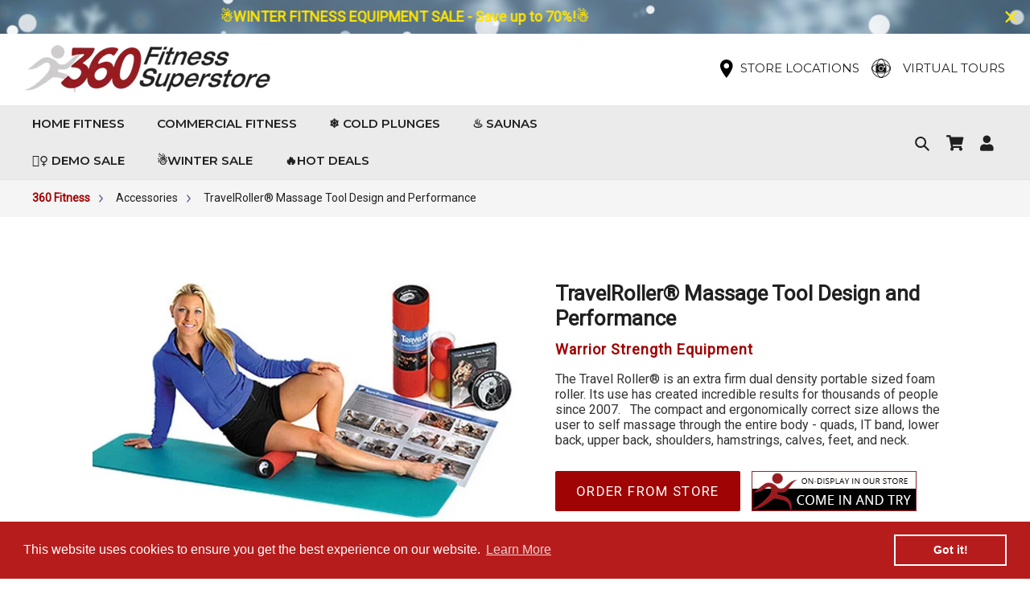

--- FILE ---
content_type: text/html; charset=utf-8
request_url: https://www.360fitnesssuperstore.com/products/travelroller-massage-tool-design-and-performance
body_size: 52232
content:
<!doctype html>
<html class="no-js" lang="en">
<head>
<meta name="viewport" content="width=device-width, initial-scale=1.0, maximum-scale=1.0, user-scalable=0">
  <!-- Global site tag (gtag.js) - Google Ads: AW-923635320 -->
<script async src="https://www.googletagmanager.com/gtag/js?id=AW-923635320"></script>
<script>
  window.dataLayer = window.dataLayer || [];
  function gtag(){dataLayer.push(arguments);}
  gtag('js', new Date());

  gtag('config', 'AW-923635320', {'allow_enhanced_conversions': true});
</script>
  <meta charset="utf-8">
  <meta http-equiv="X-UA-Compatible" content="IE=edge,chrome=1">
  <meta name="theme-color" content="#9f0303">
  <link rel="canonical" href="https://www.360fitnesssuperstore.com/products/travelroller-massage-tool-design-and-performance"><link rel="shortcut icon" href="//www.360fitnesssuperstore.com/cdn/shop/files/cropped-360-fitness-logo_32x32.png?v=1614415218" type="image/png"><title>TravelRoller® Massage Tool Design and Performance
&ndash; 360 Fitness Superstore</title><meta name="description" content="TravelRoller® Massage Tool Design and Performance - The Travel Roller® is an extra firm dual density portable sized foam roller...."><!-- /snippets/social-meta-tags.liquid -->




<meta property="og:site_name" content="360 Fitness Superstore">
<meta property="og:url" content="https://www.360fitnesssuperstore.com/products/travelroller-massage-tool-design-and-performance">
<meta property="og:title" content="TravelRoller® Massage Tool Design and Performance">
<meta property="og:type" content="product">
<meta property="og:description" content="TravelRoller® Massage Tool Design and Performance - The Travel Roller® is an extra firm dual density portable sized foam roller. Its use has created incredible results for thousands of people since 2007. The compact and ergonomically correct size allows the user to self massage through the entire body - quads, IT band, lower back, upper back, shoulders, hamstrings, calves, feet, and neck. The cutting edge earth-conscious Travel Roller design has washable and replaceable foam coverings which are PVC and rubber free! Adjustable &#39;Hard or Soft&#39; settings for variable comfort and skill. The hollow center storage compartment can be used to store personal items or is the convenient storage of the 3 density acupressure balls. The Travel Roller&#39;s extra firm design does not deform and carries a 1 year warranty. Free online educational videos.">

  <meta property="og:price:amount" content="0.00">
  <meta property="og:price:currency" content="USD">

<meta property="og:image" content="http://www.360fitnesssuperstore.com/cdn/shop/products/TravelRoller__Massage_Tool_Design_and_Performance_1200x1200.jpg?v=1614879009">
<meta property="og:image:secure_url" content="https://www.360fitnesssuperstore.com/cdn/shop/products/TravelRoller__Massage_Tool_Design_and_Performance_1200x1200.jpg?v=1614879009">


<meta name="twitter:card" content="summary_large_image">
<meta name="twitter:title" content="TravelRoller® Massage Tool Design and Performance">
<meta name="twitter:description" content="TravelRoller® Massage Tool Design and Performance - The Travel Roller® is an extra firm dual density portable sized foam roller. Its use has created incredible results for thousands of people since 2007. The compact and ergonomically correct size allows the user to self massage through the entire body - quads, IT band, lower back, upper back, shoulders, hamstrings, calves, feet, and neck. The cutting edge earth-conscious Travel Roller design has washable and replaceable foam coverings which are PVC and rubber free! Adjustable &#39;Hard or Soft&#39; settings for variable comfort and skill. The hollow center storage compartment can be used to store personal items or is the convenient storage of the 3 density acupressure balls. The Travel Roller&#39;s extra firm design does not deform and carries a 1 year warranty. Free online educational videos.">

  <link href="https://fonts.googleapis.com/css2?family=Montserrat:ital,wght@0,300;0,400;0,500;0,600;0,700;1,300;1,400;1,500;1,600;1,700&display=swap" rel="stylesheet">
  <link href="//www.360fitnesssuperstore.com/cdn/shop/t/62/assets/bootstrap.css?v=107336412447542668051692081153" rel="stylesheet" type="text/css" media="all" />
  <link href="//www.360fitnesssuperstore.com/cdn/shop/t/62/assets/theme.scss.css?v=23607926986470583091762894513" rel="stylesheet" type="text/css" media="all" />
  <link href="https://cdnjs.cloudflare.com/ajax/libs/ekko-lightbox/5.3.0/ekko-lightbox.css" rel="stylesheet" type="text/css" media="all" />
  <link href="//www.360fitnesssuperstore.com/cdn/shop/t/62/assets/custom.css?v=136692346851021526451766631557" rel="stylesheet" type="text/css" media="all" />
  <link href="//www.360fitnesssuperstore.com/cdn/shop/t/62/assets/responsive.css?v=97159655259938975991750162186" rel="stylesheet" type="text/css" media="all" />
  <link href="//www.360fitnesssuperstore.com/cdn/shop/t/62/assets/owl.carousel.min.css?v=70516089817612781961692081153" rel="stylesheet" type="text/css" media="all" />
  <link href="//www.360fitnesssuperstore.com/cdn/shop/t/62/assets/owl.theme.default.min.css?v=135046118358282713361692081153" rel="stylesheet" type="text/css" media="all" />
    <link href="//www.360fitnesssuperstore.com/cdn/shop/t/62/assets/ari_custom.css?v=125884329365245081051728598619" rel="stylesheet" type="text/css" media="all" />
  <script>
    var theme = {
      breakpoints: {
        medium: 750,
        large: 990,
        widescreen: 1400
      },
      strings: {
        addToCart: "Add to cart",
        soldOut: "Sold out",
        unavailable: "Unavailable",
        regularPrice: "Regular price",
        salePrice: "Sale price",
        sale: "Sale",
        fromLowestPrice: "from [price]",
        vendor: "Vendor",
        showMore: "Show More",
        showLess: "Show Less",
        searchFor: "Search for",
        addressError: "Error looking up that address",
        addressNoResults: "No results for that address",
        addressQueryLimit: "You have exceeded the Google API usage limit. Consider upgrading to a \u003ca href=\"https:\/\/developers.google.com\/maps\/premium\/usage-limits\"\u003ePremium Plan\u003c\/a\u003e.",
        authError: "There was a problem authenticating your Google Maps account.",
        newWindow: "Opens in a new window.",
        external: "Opens external website.",
        newWindowExternal: "Opens external website in a new window.",
        removeLabel: "Remove [product]",
        update: "Update",
        quantity: "Quantity",
        discountedTotal: "Discounted total",
        regularTotal: "Regular total",
        priceColumn: "See Price column for discount details.",
        quantityMinimumMessage: "Quantity must be 1 or more",
        cartError: "There was an error while updating your cart. Please try again.",
        removedItemMessage: "Removed \u003cspan class=\"cart__removed-product-details\"\u003e([quantity]) [link]\u003c\/span\u003e from your cart.",
        unitPrice: "Unit price",
        unitPriceSeparator: "per",
        oneCartCount: "1 item",
        otherCartCount: "[count] items",
        quantityLabel: "Quantity: [count]",
        products: "Products",
        loading: "Loading",
        number_of_results: "[result_number] of [results_count]",
        number_of_results_found: "[results_count] results found",
        one_result_found: "1 result found"
      },
      moneyFormat: "${{amount}}",
      moneyFormatWithCurrency: "${{amount}} USD",
      settings: {
        predictiveSearchEnabled: true,
        predictiveSearchShowPrice: true,
        predictiveSearchShowVendor: true
      }
    }

    document.documentElement.className = document.documentElement.className.replace('no-js', 'js');
  </script><script src="//www.360fitnesssuperstore.com/cdn/shop/t/62/assets/jquery-3.6.0.min.js?v=8324501383853434791692081153"></script>  
  <script src="//www.360fitnesssuperstore.com/cdn/shop/t/62/assets/lazysizes.js?v=94224023136283657951692081153" async="async"></script>
  <script src="//www.360fitnesssuperstore.com/cdn/shop/t/62/assets/vendor.js?v=85833464202832145531692081153" defer="defer"></script>
  <script src="//www.360fitnesssuperstore.com/cdn/shop/t/62/assets/theme.js?v=104579855904576309291692081153" defer="defer"></script>
  <script src="https://cdnjs.cloudflare.com/ajax/libs/ekko-lightbox/5.3.0/ekko-lightbox.js" defer="defer"></script>
  <script src="https://cdn.jsdelivr.net/npm/slick-carousel@1.8.1/slick/slick.min.js" defer="defer"></script> 
  <script src="//www.360fitnesssuperstore.com/cdn/shop/t/62/assets/custom-function.js?v=153012834379392017601750763200" defer="defer"></script>
  <script src="https://kit.fontawesome.com/4b0986e6bc.js" crossorigin="anonymous"></script>
  
  <!-- "snippets/buddha-megamenu-before.liquid" was not rendered, the associated app was uninstalled -->
  <!-- "snippets/buddha-megamenu.liquid" was not rendered, the associated app was uninstalled -->
  <script>(function(w,d,t,r,u){var f,n,i;w[u]=w[u]||[],f=function(){var o={ti:"5440757"};o.q=w[u],w[u]=new UET(o),w[u].push("pageLoad")},n=d.createElement(t),n.src=r,n.async=1,n.onload=n.onreadystatechange=function(){var s=this.readyState;s&&s!=="loaded"&&s!=="complete"||(f(),n.onload=n.onreadystatechange=null)},i=d.getElementsByTagName(t)[0],i.parentNode.insertBefore(n,i)})(window,document,"script","//bat.bing.com/bat.js","uetq");</script>

  
  <script>window.performance && window.performance.mark && window.performance.mark('shopify.content_for_header.start');</script><meta name="google-site-verification" content="-7_ZTplltT1iqKbibYDJ698aauwoUJtNItrwxs1NCk4">
<meta name="google-site-verification" content="bsejvBebQWUUHzZ22upIhpn1kDJdStXxj0WaLyuZwY8">
<meta name="facebook-domain-verification" content="6lr0ad2n2llgdrtx5okhp98xnqwqwc">
<meta id="shopify-digital-wallet" name="shopify-digital-wallet" content="/26658832426/digital_wallets/dialog">
<meta name="shopify-checkout-api-token" content="9b93ef4650911ecf09c96cfebd74e934">
<link rel="alternate" type="application/json+oembed" href="https://www.360fitnesssuperstore.com/products/travelroller-massage-tool-design-and-performance.oembed">
<script async="async" src="/checkouts/internal/preloads.js?locale=en-US"></script>
<link rel="preconnect" href="https://shop.app" crossorigin="anonymous">
<script async="async" src="https://shop.app/checkouts/internal/preloads.js?locale=en-US&shop_id=26658832426" crossorigin="anonymous"></script>
<script id="apple-pay-shop-capabilities" type="application/json">{"shopId":26658832426,"countryCode":"US","currencyCode":"USD","merchantCapabilities":["supports3DS"],"merchantId":"gid:\/\/shopify\/Shop\/26658832426","merchantName":"360 Fitness Superstore","requiredBillingContactFields":["postalAddress","email","phone"],"requiredShippingContactFields":["postalAddress","email","phone"],"shippingType":"shipping","supportedNetworks":["visa","masterCard","amex","discover","elo","jcb"],"total":{"type":"pending","label":"360 Fitness Superstore","amount":"1.00"},"shopifyPaymentsEnabled":true,"supportsSubscriptions":true}</script>
<script id="shopify-features" type="application/json">{"accessToken":"9b93ef4650911ecf09c96cfebd74e934","betas":["rich-media-storefront-analytics"],"domain":"www.360fitnesssuperstore.com","predictiveSearch":true,"shopId":26658832426,"locale":"en"}</script>
<script>var Shopify = Shopify || {};
Shopify.shop = "360-fitness-superstore-ca.myshopify.com";
Shopify.locale = "en";
Shopify.currency = {"active":"USD","rate":"1.0"};
Shopify.country = "US";
Shopify.theme = {"name":"[Boost-198298] Tag Theme Summer Sale 6-14-23","id":157244981521,"schema_name":"360 Fitness - Debut Child","schema_version":"16.5.5","theme_store_id":null,"role":"main"};
Shopify.theme.handle = "null";
Shopify.theme.style = {"id":null,"handle":null};
Shopify.cdnHost = "www.360fitnesssuperstore.com/cdn";
Shopify.routes = Shopify.routes || {};
Shopify.routes.root = "/";</script>
<script type="module">!function(o){(o.Shopify=o.Shopify||{}).modules=!0}(window);</script>
<script>!function(o){function n(){var o=[];function n(){o.push(Array.prototype.slice.apply(arguments))}return n.q=o,n}var t=o.Shopify=o.Shopify||{};t.loadFeatures=n(),t.autoloadFeatures=n()}(window);</script>
<script>
  window.ShopifyPay = window.ShopifyPay || {};
  window.ShopifyPay.apiHost = "shop.app\/pay";
  window.ShopifyPay.redirectState = null;
</script>
<script id="shop-js-analytics" type="application/json">{"pageType":"product"}</script>
<script defer="defer" async type="module" src="//www.360fitnesssuperstore.com/cdn/shopifycloud/shop-js/modules/v2/client.init-shop-cart-sync_BT-GjEfc.en.esm.js"></script>
<script defer="defer" async type="module" src="//www.360fitnesssuperstore.com/cdn/shopifycloud/shop-js/modules/v2/chunk.common_D58fp_Oc.esm.js"></script>
<script defer="defer" async type="module" src="//www.360fitnesssuperstore.com/cdn/shopifycloud/shop-js/modules/v2/chunk.modal_xMitdFEc.esm.js"></script>
<script type="module">
  await import("//www.360fitnesssuperstore.com/cdn/shopifycloud/shop-js/modules/v2/client.init-shop-cart-sync_BT-GjEfc.en.esm.js");
await import("//www.360fitnesssuperstore.com/cdn/shopifycloud/shop-js/modules/v2/chunk.common_D58fp_Oc.esm.js");
await import("//www.360fitnesssuperstore.com/cdn/shopifycloud/shop-js/modules/v2/chunk.modal_xMitdFEc.esm.js");

  window.Shopify.SignInWithShop?.initShopCartSync?.({"fedCMEnabled":true,"windoidEnabled":true});

</script>
<script>
  window.Shopify = window.Shopify || {};
  if (!window.Shopify.featureAssets) window.Shopify.featureAssets = {};
  window.Shopify.featureAssets['shop-js'] = {"shop-cart-sync":["modules/v2/client.shop-cart-sync_DZOKe7Ll.en.esm.js","modules/v2/chunk.common_D58fp_Oc.esm.js","modules/v2/chunk.modal_xMitdFEc.esm.js"],"init-fed-cm":["modules/v2/client.init-fed-cm_B6oLuCjv.en.esm.js","modules/v2/chunk.common_D58fp_Oc.esm.js","modules/v2/chunk.modal_xMitdFEc.esm.js"],"shop-cash-offers":["modules/v2/client.shop-cash-offers_D2sdYoxE.en.esm.js","modules/v2/chunk.common_D58fp_Oc.esm.js","modules/v2/chunk.modal_xMitdFEc.esm.js"],"shop-login-button":["modules/v2/client.shop-login-button_QeVjl5Y3.en.esm.js","modules/v2/chunk.common_D58fp_Oc.esm.js","modules/v2/chunk.modal_xMitdFEc.esm.js"],"pay-button":["modules/v2/client.pay-button_DXTOsIq6.en.esm.js","modules/v2/chunk.common_D58fp_Oc.esm.js","modules/v2/chunk.modal_xMitdFEc.esm.js"],"shop-button":["modules/v2/client.shop-button_DQZHx9pm.en.esm.js","modules/v2/chunk.common_D58fp_Oc.esm.js","modules/v2/chunk.modal_xMitdFEc.esm.js"],"avatar":["modules/v2/client.avatar_BTnouDA3.en.esm.js"],"init-windoid":["modules/v2/client.init-windoid_CR1B-cfM.en.esm.js","modules/v2/chunk.common_D58fp_Oc.esm.js","modules/v2/chunk.modal_xMitdFEc.esm.js"],"init-shop-for-new-customer-accounts":["modules/v2/client.init-shop-for-new-customer-accounts_C_vY_xzh.en.esm.js","modules/v2/client.shop-login-button_QeVjl5Y3.en.esm.js","modules/v2/chunk.common_D58fp_Oc.esm.js","modules/v2/chunk.modal_xMitdFEc.esm.js"],"init-shop-email-lookup-coordinator":["modules/v2/client.init-shop-email-lookup-coordinator_BI7n9ZSv.en.esm.js","modules/v2/chunk.common_D58fp_Oc.esm.js","modules/v2/chunk.modal_xMitdFEc.esm.js"],"init-shop-cart-sync":["modules/v2/client.init-shop-cart-sync_BT-GjEfc.en.esm.js","modules/v2/chunk.common_D58fp_Oc.esm.js","modules/v2/chunk.modal_xMitdFEc.esm.js"],"shop-toast-manager":["modules/v2/client.shop-toast-manager_DiYdP3xc.en.esm.js","modules/v2/chunk.common_D58fp_Oc.esm.js","modules/v2/chunk.modal_xMitdFEc.esm.js"],"init-customer-accounts":["modules/v2/client.init-customer-accounts_D9ZNqS-Q.en.esm.js","modules/v2/client.shop-login-button_QeVjl5Y3.en.esm.js","modules/v2/chunk.common_D58fp_Oc.esm.js","modules/v2/chunk.modal_xMitdFEc.esm.js"],"init-customer-accounts-sign-up":["modules/v2/client.init-customer-accounts-sign-up_iGw4briv.en.esm.js","modules/v2/client.shop-login-button_QeVjl5Y3.en.esm.js","modules/v2/chunk.common_D58fp_Oc.esm.js","modules/v2/chunk.modal_xMitdFEc.esm.js"],"shop-follow-button":["modules/v2/client.shop-follow-button_CqMgW2wH.en.esm.js","modules/v2/chunk.common_D58fp_Oc.esm.js","modules/v2/chunk.modal_xMitdFEc.esm.js"],"checkout-modal":["modules/v2/client.checkout-modal_xHeaAweL.en.esm.js","modules/v2/chunk.common_D58fp_Oc.esm.js","modules/v2/chunk.modal_xMitdFEc.esm.js"],"shop-login":["modules/v2/client.shop-login_D91U-Q7h.en.esm.js","modules/v2/chunk.common_D58fp_Oc.esm.js","modules/v2/chunk.modal_xMitdFEc.esm.js"],"lead-capture":["modules/v2/client.lead-capture_BJmE1dJe.en.esm.js","modules/v2/chunk.common_D58fp_Oc.esm.js","modules/v2/chunk.modal_xMitdFEc.esm.js"],"payment-terms":["modules/v2/client.payment-terms_Ci9AEqFq.en.esm.js","modules/v2/chunk.common_D58fp_Oc.esm.js","modules/v2/chunk.modal_xMitdFEc.esm.js"]};
</script>
<script>(function() {
  var isLoaded = false;
  function asyncLoad() {
    if (isLoaded) return;
    isLoaded = true;
    var urls = ["https:\/\/formbuilder.hulkapps.com\/skeletopapp.js?shop=360-fitness-superstore-ca.myshopify.com","https:\/\/chimpstatic.com\/mcjs-connected\/js\/users\/276071d6ed6fa0b9a5ebaed79\/d06c8ba429daebc6bda311781.js?shop=360-fitness-superstore-ca.myshopify.com","\/\/cdn.shopify.com\/proxy\/f76474181b55c1306544ba46328a16d94488638ede41a527e24f5a19f459a7a3\/bingshoppingtool-t2app-prod.trafficmanager.net\/uet\/tracking_script?shop=360-fitness-superstore-ca.myshopify.com\u0026sp-cache-control=cHVibGljLCBtYXgtYWdlPTkwMA","https:\/\/360-fitness-superstore-ca.myshopify.com\/apps\/delivery\/delivery_coder.js?t=1711784781.5112\u0026n=203695059\u0026shop=360-fitness-superstore-ca.myshopify.com","https:\/\/cdn.shopify.com\/s\/files\/1\/0266\/5883\/2426\/t\/62\/assets\/booster_eu_cookie_26658832426.js?v=1698788179\u0026shop=360-fitness-superstore-ca.myshopify.com","https:\/\/edt.uppercommerce.com\/js\/estimate.js?v=1701225715\u0026shop=360-fitness-superstore-ca.myshopify.com","\/\/cdn.shopify.com\/proxy\/d77ec7675475cb4e19a907fc8d8c9ff6b248b9fb30ed8205ed86b9ef9919ef7b\/bingshoppingtool-t2app-prod.trafficmanager.net\/api\/ShopifyMT\/v1\/uet\/tracking_script?shop=360-fitness-superstore-ca.myshopify.com\u0026sp-cache-control=cHVibGljLCBtYXgtYWdlPTkwMA","https:\/\/sellup.herokuapp.com\/upseller.js?shop=360-fitness-superstore-ca.myshopify.com","https:\/\/sapp.multivariants.com\/gate\/out\/sys\/js\/init.js?shop=360-fitness-superstore-ca.myshopify.com","https:\/\/cdn.hextom.com\/js\/quickannouncementbar.js?shop=360-fitness-superstore-ca.myshopify.com"];
    for (var i = 0; i < urls.length; i++) {
      var s = document.createElement('script');
      s.type = 'text/javascript';
      s.async = true;
      s.src = urls[i];
      var x = document.getElementsByTagName('script')[0];
      x.parentNode.insertBefore(s, x);
    }
  };
  if(window.attachEvent) {
    window.attachEvent('onload', asyncLoad);
  } else {
    window.addEventListener('load', asyncLoad, false);
  }
})();</script>
<script id="__st">var __st={"a":26658832426,"offset":-28800,"reqid":"adb2cadf-3abc-45f0-a471-3c0d4ec18532-1769151969","pageurl":"www.360fitnesssuperstore.com\/products\/travelroller-massage-tool-design-and-performance","u":"38e4a5fddd59","p":"product","rtyp":"product","rid":4536039866410};</script>
<script>window.ShopifyPaypalV4VisibilityTracking = true;</script>
<script id="captcha-bootstrap">!function(){'use strict';const t='contact',e='account',n='new_comment',o=[[t,t],['blogs',n],['comments',n],[t,'customer']],c=[[e,'customer_login'],[e,'guest_login'],[e,'recover_customer_password'],[e,'create_customer']],r=t=>t.map((([t,e])=>`form[action*='/${t}']:not([data-nocaptcha='true']) input[name='form_type'][value='${e}']`)).join(','),a=t=>()=>t?[...document.querySelectorAll(t)].map((t=>t.form)):[];function s(){const t=[...o],e=r(t);return a(e)}const i='password',u='form_key',d=['recaptcha-v3-token','g-recaptcha-response','h-captcha-response',i],f=()=>{try{return window.sessionStorage}catch{return}},m='__shopify_v',_=t=>t.elements[u];function p(t,e,n=!1){try{const o=window.sessionStorage,c=JSON.parse(o.getItem(e)),{data:r}=function(t){const{data:e,action:n}=t;return t[m]||n?{data:e,action:n}:{data:t,action:n}}(c);for(const[e,n]of Object.entries(r))t.elements[e]&&(t.elements[e].value=n);n&&o.removeItem(e)}catch(o){console.error('form repopulation failed',{error:o})}}const l='form_type',E='cptcha';function T(t){t.dataset[E]=!0}const w=window,h=w.document,L='Shopify',v='ce_forms',y='captcha';let A=!1;((t,e)=>{const n=(g='f06e6c50-85a8-45c8-87d0-21a2b65856fe',I='https://cdn.shopify.com/shopifycloud/storefront-forms-hcaptcha/ce_storefront_forms_captcha_hcaptcha.v1.5.2.iife.js',D={infoText:'Protected by hCaptcha',privacyText:'Privacy',termsText:'Terms'},(t,e,n)=>{const o=w[L][v],c=o.bindForm;if(c)return c(t,g,e,D).then(n);var r;o.q.push([[t,g,e,D],n]),r=I,A||(h.body.append(Object.assign(h.createElement('script'),{id:'captcha-provider',async:!0,src:r})),A=!0)});var g,I,D;w[L]=w[L]||{},w[L][v]=w[L][v]||{},w[L][v].q=[],w[L][y]=w[L][y]||{},w[L][y].protect=function(t,e){n(t,void 0,e),T(t)},Object.freeze(w[L][y]),function(t,e,n,w,h,L){const[v,y,A,g]=function(t,e,n){const i=e?o:[],u=t?c:[],d=[...i,...u],f=r(d),m=r(i),_=r(d.filter((([t,e])=>n.includes(e))));return[a(f),a(m),a(_),s()]}(w,h,L),I=t=>{const e=t.target;return e instanceof HTMLFormElement?e:e&&e.form},D=t=>v().includes(t);t.addEventListener('submit',(t=>{const e=I(t);if(!e)return;const n=D(e)&&!e.dataset.hcaptchaBound&&!e.dataset.recaptchaBound,o=_(e),c=g().includes(e)&&(!o||!o.value);(n||c)&&t.preventDefault(),c&&!n&&(function(t){try{if(!f())return;!function(t){const e=f();if(!e)return;const n=_(t);if(!n)return;const o=n.value;o&&e.removeItem(o)}(t);const e=Array.from(Array(32),(()=>Math.random().toString(36)[2])).join('');!function(t,e){_(t)||t.append(Object.assign(document.createElement('input'),{type:'hidden',name:u})),t.elements[u].value=e}(t,e),function(t,e){const n=f();if(!n)return;const o=[...t.querySelectorAll(`input[type='${i}']`)].map((({name:t})=>t)),c=[...d,...o],r={};for(const[a,s]of new FormData(t).entries())c.includes(a)||(r[a]=s);n.setItem(e,JSON.stringify({[m]:1,action:t.action,data:r}))}(t,e)}catch(e){console.error('failed to persist form',e)}}(e),e.submit())}));const S=(t,e)=>{t&&!t.dataset[E]&&(n(t,e.some((e=>e===t))),T(t))};for(const o of['focusin','change'])t.addEventListener(o,(t=>{const e=I(t);D(e)&&S(e,y())}));const B=e.get('form_key'),M=e.get(l),P=B&&M;t.addEventListener('DOMContentLoaded',(()=>{const t=y();if(P)for(const e of t)e.elements[l].value===M&&p(e,B);[...new Set([...A(),...v().filter((t=>'true'===t.dataset.shopifyCaptcha))])].forEach((e=>S(e,t)))}))}(h,new URLSearchParams(w.location.search),n,t,e,['guest_login'])})(!0,!0)}();</script>
<script integrity="sha256-4kQ18oKyAcykRKYeNunJcIwy7WH5gtpwJnB7kiuLZ1E=" data-source-attribution="shopify.loadfeatures" defer="defer" src="//www.360fitnesssuperstore.com/cdn/shopifycloud/storefront/assets/storefront/load_feature-a0a9edcb.js" crossorigin="anonymous"></script>
<script crossorigin="anonymous" defer="defer" src="//www.360fitnesssuperstore.com/cdn/shopifycloud/storefront/assets/shopify_pay/storefront-65b4c6d7.js?v=20250812"></script>
<script data-source-attribution="shopify.dynamic_checkout.dynamic.init">var Shopify=Shopify||{};Shopify.PaymentButton=Shopify.PaymentButton||{isStorefrontPortableWallets:!0,init:function(){window.Shopify.PaymentButton.init=function(){};var t=document.createElement("script");t.src="https://www.360fitnesssuperstore.com/cdn/shopifycloud/portable-wallets/latest/portable-wallets.en.js",t.type="module",document.head.appendChild(t)}};
</script>
<script data-source-attribution="shopify.dynamic_checkout.buyer_consent">
  function portableWalletsHideBuyerConsent(e){var t=document.getElementById("shopify-buyer-consent"),n=document.getElementById("shopify-subscription-policy-button");t&&n&&(t.classList.add("hidden"),t.setAttribute("aria-hidden","true"),n.removeEventListener("click",e))}function portableWalletsShowBuyerConsent(e){var t=document.getElementById("shopify-buyer-consent"),n=document.getElementById("shopify-subscription-policy-button");t&&n&&(t.classList.remove("hidden"),t.removeAttribute("aria-hidden"),n.addEventListener("click",e))}window.Shopify?.PaymentButton&&(window.Shopify.PaymentButton.hideBuyerConsent=portableWalletsHideBuyerConsent,window.Shopify.PaymentButton.showBuyerConsent=portableWalletsShowBuyerConsent);
</script>
<script data-source-attribution="shopify.dynamic_checkout.cart.bootstrap">document.addEventListener("DOMContentLoaded",(function(){function t(){return document.querySelector("shopify-accelerated-checkout-cart, shopify-accelerated-checkout")}if(t())Shopify.PaymentButton.init();else{new MutationObserver((function(e,n){t()&&(Shopify.PaymentButton.init(),n.disconnect())})).observe(document.body,{childList:!0,subtree:!0})}}));
</script>
<link id="shopify-accelerated-checkout-styles" rel="stylesheet" media="screen" href="https://www.360fitnesssuperstore.com/cdn/shopifycloud/portable-wallets/latest/accelerated-checkout-backwards-compat.css" crossorigin="anonymous">
<style id="shopify-accelerated-checkout-cart">
        #shopify-buyer-consent {
  margin-top: 1em;
  display: inline-block;
  width: 100%;
}

#shopify-buyer-consent.hidden {
  display: none;
}

#shopify-subscription-policy-button {
  background: none;
  border: none;
  padding: 0;
  text-decoration: underline;
  font-size: inherit;
  cursor: pointer;
}

#shopify-subscription-policy-button::before {
  box-shadow: none;
}

      </style>

<script>window.performance && window.performance.mark && window.performance.mark('shopify.content_for_header.end');</script>

<!--begin-boost-pfs-filter-css-->
  <link href="//www.360fitnesssuperstore.com/cdn/shop/t/62/assets/boost-pfs.scss.css?v=28332572073711684051728598381" rel="stylesheet" type="text/css" media="all" />
<style data-id="boost-pfs-style" type="text/css">
      .boost-pfs-filter-option-title-text {}

     .boost-pfs-filter-tree-v .boost-pfs-filter-option-title-text:before {}
      .boost-pfs-filter-tree-v .boost-pfs-filter-option.boost-pfs-filter-option-collapsed .boost-pfs-filter-option-title-text:before {}
      .boost-pfs-filter-tree-h .boost-pfs-filter-option-title-heading:before {
        border-right-color: ;
        border-bottom-color: ;
      }

      .boost-pfs-filter-option-item > button,
      .boost-pfs-filter-tree-v .boost-pfs-filter-refine-by .boost-pfs-filter-refine-by-items .refine-by-item,
      .boost-pfs-filter-refine-by-wrapper-v .boost-pfs-filter-refine-by .boost-pfs-filter-refine-by-items .refine-by-item,
      .boost-pfs-filter-refine-by .boost-pfs-filter-option-title,
      .boost-pfs-filter-refine-by .boost-pfs-filter-refine-by-items .refine-by-item>a,
      .boost-pfs-filter-refine-by>span,
      .boost-pfs-filter-clear,
      .boost-pfs-filter-clear-all{font-size: 14px;}
      .boost-pfs-filter-refine-by .boost-pfs-filter-refine-by-items .refine-by-item .boost-pfs-filter-clear:before,
      .boost-pfs-filter-refine-by .boost-pfs-filter-refine-by-items .refine-by-item .boost-pfs-filter-clear:after {
        background: ;
      }

      .boost-pfs-filter-tree-mobile-button button,
      .boost-pfs-filter-top-sorting-mobile button {}
      .boost-pfs-filter-top-sorting-mobile button>span:after {}
    </style><link href="//www.360fitnesssuperstore.com/cdn/shop/t/62/assets/boost-pfs-otp.scss.css?v=70921524670812585461728601292" rel="stylesheet" type="text/css" media="all" />
<!--end-boost-pfs-filter-css-->
<script src="//maps.googleapis.com/maps/api/js?libraries=places&amp;key=AIzaSyAXZVsGgGJirVcDoTQEjwVYe48yXVaCpds"  type="text/javascript"></script>
<link href="//www.360fitnesssuperstore.com/cdn/shop/t/62/assets/ndnapps-storelocator.css?v=74408349371042719101692081153" rel="stylesheet" type="text/css" media="all" />
<style type='text/css'>
    :root {--delivery-country-image-url:url("https://dc.codericp.com/delivery/code_f.png");}
    .icon-ad_f{background-image:var(--delivery-country-image-url);background-position:0 0;width:20px;height:12px}.icon-ae_f{background-image:var(--delivery-country-image-url);background-position:-21px 0;width:20px;height:12px}.icon-af_f{background-image:var(--delivery-country-image-url);background-position:0 -13px;width:20px;height:12px}.icon-ag_f{background-image:var(--delivery-country-image-url);background-position:-21px -13px;width:20px;height:12px}.icon-ai_f{background-image:var(--delivery-country-image-url);background-position:0 -26px;width:20px;height:12px}.icon-al_f{background-image:var(--delivery-country-image-url);background-position:-21px -26px;width:20px;height:12px}.icon-am_f{background-image:var(--delivery-country-image-url);background-position:-42px 0;width:20px;height:12px}.icon-ao_f{background-image:var(--delivery-country-image-url);background-position:-42px -13px;width:20px;height:12px}.icon-aq_f{background-image:var(--delivery-country-image-url);background-position:-42px -26px;width:20px;height:12px}.icon-ar_f{background-image:var(--delivery-country-image-url);background-position:0 -39px;width:20px;height:12px}.icon-as_f{background-image:var(--delivery-country-image-url);background-position:-21px -39px;width:20px;height:12px}.icon-at_f{background-image:var(--delivery-country-image-url);background-position:-42px -39px;width:20px;height:12px}.icon-au_f{background-image:var(--delivery-country-image-url);background-position:-63px 0;width:20px;height:12px}.icon-aw_f{background-image:var(--delivery-country-image-url);background-position:-63px -13px;width:20px;height:12px}.icon-ax_f{background-image:var(--delivery-country-image-url);background-position:-63px -26px;width:20px;height:12px}.icon-az_f{background-image:var(--delivery-country-image-url);background-position:-63px -39px;width:20px;height:12px}.icon-ba_f{background-image:var(--delivery-country-image-url);background-position:0 -52px;width:20px;height:12px}.icon-bb_f{background-image:var(--delivery-country-image-url);background-position:-21px -52px;width:20px;height:12px}.icon-bd_f{background-image:var(--delivery-country-image-url);background-position:-42px -52px;width:20px;height:12px}.icon-be_f{background-image:var(--delivery-country-image-url);background-position:-63px -52px;width:20px;height:12px}.icon-bf_f{background-image:var(--delivery-country-image-url);background-position:0 -65px;width:20px;height:12px}.icon-bg_f{background-image:var(--delivery-country-image-url);background-position:-21px -65px;width:20px;height:12px}.icon-bh_f{background-image:var(--delivery-country-image-url);background-position:-42px -65px;width:20px;height:12px}.icon-bi_f{background-image:var(--delivery-country-image-url);background-position:-63px -65px;width:20px;height:12px}.icon-bj_f{background-image:var(--delivery-country-image-url);background-position:-84px 0;width:20px;height:12px}.icon-bl_f{background-image:var(--delivery-country-image-url);background-position:-84px -13px;width:20px;height:12px}.icon-bm_f{background-image:var(--delivery-country-image-url);background-position:-84px -26px;width:20px;height:12px}.icon-bn_f{background-image:var(--delivery-country-image-url);background-position:-84px -39px;width:20px;height:12px}.icon-bo_f{background-image:var(--delivery-country-image-url);background-position:-84px -52px;width:20px;height:12px}.icon-bq_f{background-image:var(--delivery-country-image-url);background-position:-84px -65px;width:20px;height:12px}.icon-br_f{background-image:var(--delivery-country-image-url);background-position:0 -78px;width:20px;height:12px}.icon-bs_f{background-image:var(--delivery-country-image-url);background-position:-21px -78px;width:20px;height:12px}.icon-bt_f{background-image:var(--delivery-country-image-url);background-position:-42px -78px;width:20px;height:12px}.icon-bv_f{background-image:var(--delivery-country-image-url);background-position:-63px -78px;width:20px;height:12px}.icon-bw_f{background-image:var(--delivery-country-image-url);background-position:-84px -78px;width:20px;height:12px}.icon-by_f{background-image:var(--delivery-country-image-url);background-position:0 -91px;width:20px;height:12px}.icon-bz_f{background-image:var(--delivery-country-image-url);background-position:-21px -91px;width:20px;height:12px}.icon-ca_f{background-image:var(--delivery-country-image-url);background-position:-42px -91px;width:20px;height:12px}.icon-cc_f{background-image:var(--delivery-country-image-url);background-position:-63px -91px;width:20px;height:12px}.icon-cd_f{background-image:var(--delivery-country-image-url);background-position:-84px -91px;width:20px;height:12px}.icon-cf_f{background-image:var(--delivery-country-image-url);background-position:-105px 0;width:20px;height:12px}.icon-cg_f{background-image:var(--delivery-country-image-url);background-position:-105px -13px;width:20px;height:12px}.icon-ch_f{background-image:var(--delivery-country-image-url);background-position:-105px -26px;width:20px;height:12px}.icon-ci_f{background-image:var(--delivery-country-image-url);background-position:-105px -39px;width:20px;height:12px}.icon-ck_f{background-image:var(--delivery-country-image-url);background-position:-105px -52px;width:20px;height:12px}.icon-cl_f{background-image:var(--delivery-country-image-url);background-position:-105px -65px;width:20px;height:12px}.icon-cm_f{background-image:var(--delivery-country-image-url);background-position:-105px -78px;width:20px;height:12px}.icon-cn_f{background-image:var(--delivery-country-image-url);background-position:-105px -91px;width:20px;height:12px}.icon-co_f{background-image:var(--delivery-country-image-url);background-position:0 -104px;width:20px;height:12px}.icon-cr_f{background-image:var(--delivery-country-image-url);background-position:-21px -104px;width:20px;height:12px}.icon-cu_f{background-image:var(--delivery-country-image-url);background-position:-42px -104px;width:20px;height:12px}.icon-cv_f{background-image:var(--delivery-country-image-url);background-position:-63px -104px;width:20px;height:12px}.icon-cw_f{background-image:var(--delivery-country-image-url);background-position:-84px -104px;width:20px;height:12px}.icon-cx_f{background-image:var(--delivery-country-image-url);background-position:-105px -104px;width:20px;height:12px}.icon-cy_f{background-image:var(--delivery-country-image-url);background-position:-126px 0;width:20px;height:12px}.icon-cz_f{background-image:var(--delivery-country-image-url);background-position:-126px -13px;width:20px;height:12px}.icon-de_f{background-image:var(--delivery-country-image-url);background-position:-126px -26px;width:20px;height:12px}.icon-dj_f{background-image:var(--delivery-country-image-url);background-position:-126px -39px;width:20px;height:12px}.icon-dk_f{background-image:var(--delivery-country-image-url);background-position:-126px -52px;width:20px;height:12px}.icon-dm_f{background-image:var(--delivery-country-image-url);background-position:-126px -65px;width:20px;height:12px}.icon-do_f{background-image:var(--delivery-country-image-url);background-position:-126px -78px;width:20px;height:12px}.icon-dz_f{background-image:var(--delivery-country-image-url);background-position:-126px -91px;width:20px;height:12px}.icon-ec_f{background-image:var(--delivery-country-image-url);background-position:-126px -104px;width:20px;height:12px}.icon-ee_f{background-image:var(--delivery-country-image-url);background-position:0 -117px;width:20px;height:12px}.icon-eg_f{background-image:var(--delivery-country-image-url);background-position:-21px -117px;width:20px;height:12px}.icon-eh_f{background-image:var(--delivery-country-image-url);background-position:-42px -117px;width:20px;height:12px}.icon-er_f{background-image:var(--delivery-country-image-url);background-position:-63px -117px;width:20px;height:12px}.icon-es_f{background-image:var(--delivery-country-image-url);background-position:-84px -117px;width:20px;height:12px}.icon-et_f{background-image:var(--delivery-country-image-url);background-position:-105px -117px;width:20px;height:12px}.icon-fi_f{background-image:var(--delivery-country-image-url);background-position:-126px -117px;width:20px;height:12px}.icon-fj_f{background-image:var(--delivery-country-image-url);background-position:0 -130px;width:20px;height:12px}.icon-fk_f{background-image:var(--delivery-country-image-url);background-position:-21px -130px;width:20px;height:12px}.icon-fm_f{background-image:var(--delivery-country-image-url);background-position:-42px -130px;width:20px;height:12px}.icon-fo_f{background-image:var(--delivery-country-image-url);background-position:-63px -130px;width:20px;height:12px}.icon-fr_f{background-image:var(--delivery-country-image-url);background-position:-84px -130px;width:20px;height:12px}.icon-ga_f{background-image:var(--delivery-country-image-url);background-position:-105px -130px;width:20px;height:12px}.icon-gb_f{background-image:var(--delivery-country-image-url);background-position:-126px -130px;width:20px;height:12px}.icon-gd_f{background-image:var(--delivery-country-image-url);background-position:-147px 0;width:20px;height:12px}.icon-ge_f{background-image:var(--delivery-country-image-url);background-position:-147px -13px;width:20px;height:12px}.icon-gf_f{background-image:var(--delivery-country-image-url);background-position:-147px -26px;width:20px;height:12px}.icon-gg_f{background-image:var(--delivery-country-image-url);background-position:-147px -39px;width:20px;height:12px}.icon-gh_f{background-image:var(--delivery-country-image-url);background-position:-147px -52px;width:20px;height:12px}.icon-gi_f{background-image:var(--delivery-country-image-url);background-position:-147px -65px;width:20px;height:12px}.icon-gl_f{background-image:var(--delivery-country-image-url);background-position:-147px -78px;width:20px;height:12px}.icon-gm_f{background-image:var(--delivery-country-image-url);background-position:-147px -91px;width:20px;height:12px}.icon-gn_f{background-image:var(--delivery-country-image-url);background-position:-147px -104px;width:20px;height:12px}.icon-gp_f{background-image:var(--delivery-country-image-url);background-position:-147px -117px;width:20px;height:12px}.icon-gq_f{background-image:var(--delivery-country-image-url);background-position:-147px -130px;width:20px;height:12px}.icon-gr_f{background-image:var(--delivery-country-image-url);background-position:0 -143px;width:20px;height:12px}.icon-gs_f{background-image:var(--delivery-country-image-url);background-position:-21px -143px;width:20px;height:12px}.icon-gt_f{background-image:var(--delivery-country-image-url);background-position:-42px -143px;width:20px;height:12px}.icon-gu_f{background-image:var(--delivery-country-image-url);background-position:-63px -143px;width:20px;height:12px}.icon-gw_f{background-image:var(--delivery-country-image-url);background-position:-84px -143px;width:20px;height:12px}.icon-gy_f{background-image:var(--delivery-country-image-url);background-position:-105px -143px;width:20px;height:12px}.icon-hk_f{background-image:var(--delivery-country-image-url);background-position:-126px -143px;width:20px;height:12px}.icon-hm_f{background-image:var(--delivery-country-image-url);background-position:-147px -143px;width:20px;height:12px}.icon-hn_f{background-image:var(--delivery-country-image-url);background-position:-168px 0;width:20px;height:12px}.icon-hr_f{background-image:var(--delivery-country-image-url);background-position:-168px -13px;width:20px;height:12px}.icon-ht_f{background-image:var(--delivery-country-image-url);background-position:-168px -26px;width:20px;height:12px}.icon-hu_f{background-image:var(--delivery-country-image-url);background-position:-168px -39px;width:20px;height:12px}.icon-id_f{background-image:var(--delivery-country-image-url);background-position:-168px -52px;width:20px;height:12px}.icon-ie_f{background-image:var(--delivery-country-image-url);background-position:-168px -65px;width:20px;height:12px}.icon-il_f{background-image:var(--delivery-country-image-url);background-position:-168px -78px;width:20px;height:12px}.icon-im_f{background-image:var(--delivery-country-image-url);background-position:-168px -91px;width:20px;height:12px}.icon-in_f{background-image:var(--delivery-country-image-url);background-position:-168px -104px;width:20px;height:12px}.icon-io_f{background-image:var(--delivery-country-image-url);background-position:-168px -117px;width:20px;height:12px}.icon-iq_f{background-image:var(--delivery-country-image-url);background-position:-168px -130px;width:20px;height:12px}.icon-ir_f{background-image:var(--delivery-country-image-url);background-position:-168px -143px;width:20px;height:12px}.icon-is_f{background-image:var(--delivery-country-image-url);background-position:0 -156px;width:20px;height:12px}.icon-it_f{background-image:var(--delivery-country-image-url);background-position:-21px -156px;width:20px;height:12px}.icon-je_f{background-image:var(--delivery-country-image-url);background-position:-42px -156px;width:20px;height:12px}.icon-jm_f{background-image:var(--delivery-country-image-url);background-position:-63px -156px;width:20px;height:12px}.icon-jo_f{background-image:var(--delivery-country-image-url);background-position:-84px -156px;width:20px;height:12px}.icon-jp_f{background-image:var(--delivery-country-image-url);background-position:-105px -156px;width:20px;height:12px}.icon-ke_f{background-image:var(--delivery-country-image-url);background-position:-126px -156px;width:20px;height:12px}.icon-kg_f{background-image:var(--delivery-country-image-url);background-position:-147px -156px;width:20px;height:12px}.icon-kh_f{background-image:var(--delivery-country-image-url);background-position:-168px -156px;width:20px;height:12px}.icon-ki_f{background-image:var(--delivery-country-image-url);background-position:0 -169px;width:20px;height:12px}.icon-km_f{background-image:var(--delivery-country-image-url);background-position:-21px -169px;width:20px;height:12px}.icon-kn_f{background-image:var(--delivery-country-image-url);background-position:-42px -169px;width:20px;height:12px}.icon-kp_f{background-image:var(--delivery-country-image-url);background-position:-63px -169px;width:20px;height:12px}.icon-kr_f{background-image:var(--delivery-country-image-url);background-position:-84px -169px;width:20px;height:12px}.icon-kw_f{background-image:var(--delivery-country-image-url);background-position:-105px -169px;width:20px;height:12px}.icon-ky_f{background-image:var(--delivery-country-image-url);background-position:-126px -169px;width:20px;height:12px}.icon-kz_f{background-image:var(--delivery-country-image-url);background-position:-147px -169px;width:20px;height:12px}.icon-la_f{background-image:var(--delivery-country-image-url);background-position:-168px -169px;width:20px;height:12px}.icon-lb_f{background-image:var(--delivery-country-image-url);background-position:-189px 0;width:20px;height:12px}.icon-lc_f{background-image:var(--delivery-country-image-url);background-position:-189px -13px;width:20px;height:12px}.icon-li_f{background-image:var(--delivery-country-image-url);background-position:-189px -26px;width:20px;height:12px}.icon-lk_f{background-image:var(--delivery-country-image-url);background-position:-189px -39px;width:20px;height:12px}.icon-lr_f{background-image:var(--delivery-country-image-url);background-position:-189px -52px;width:20px;height:12px}.icon-ls_f{background-image:var(--delivery-country-image-url);background-position:-189px -65px;width:20px;height:12px}.icon-lt_f{background-image:var(--delivery-country-image-url);background-position:-189px -78px;width:20px;height:12px}.icon-lu_f{background-image:var(--delivery-country-image-url);background-position:-189px -91px;width:20px;height:12px}.icon-lv_f{background-image:var(--delivery-country-image-url);background-position:-189px -104px;width:20px;height:12px}.icon-ly_f{background-image:var(--delivery-country-image-url);background-position:-189px -117px;width:20px;height:12px}.icon-ma_f{background-image:var(--delivery-country-image-url);background-position:-189px -130px;width:20px;height:12px}.icon-mc_f{background-image:var(--delivery-country-image-url);background-position:-189px -143px;width:20px;height:12px}.icon-md_f{background-image:var(--delivery-country-image-url);background-position:-189px -156px;width:20px;height:12px}.icon-me_f{background-image:var(--delivery-country-image-url);background-position:-189px -169px;width:20px;height:12px}.icon-mf_f{background-image:var(--delivery-country-image-url);background-position:0 -182px;width:20px;height:12px}.icon-mg_f{background-image:var(--delivery-country-image-url);background-position:-21px -182px;width:20px;height:12px}.icon-mh_f{background-image:var(--delivery-country-image-url);background-position:-42px -182px;width:20px;height:12px}.icon-mk_f{background-image:var(--delivery-country-image-url);background-position:-63px -182px;width:20px;height:12px}.icon-ml_f{background-image:var(--delivery-country-image-url);background-position:-84px -182px;width:20px;height:12px}.icon-mm_f{background-image:var(--delivery-country-image-url);background-position:-105px -182px;width:20px;height:12px}.icon-mn_f{background-image:var(--delivery-country-image-url);background-position:-126px -182px;width:20px;height:12px}.icon-mo_f{background-image:var(--delivery-country-image-url);background-position:-147px -182px;width:20px;height:12px}.icon-mp_f{background-image:var(--delivery-country-image-url);background-position:-168px -182px;width:20px;height:12px}.icon-mq_f{background-image:var(--delivery-country-image-url);background-position:-189px -182px;width:20px;height:12px}.icon-mr_f{background-image:var(--delivery-country-image-url);background-position:0 -195px;width:20px;height:12px}.icon-ms_f{background-image:var(--delivery-country-image-url);background-position:-21px -195px;width:20px;height:12px}.icon-mt_f{background-image:var(--delivery-country-image-url);background-position:-42px -195px;width:20px;height:12px}.icon-mu_f{background-image:var(--delivery-country-image-url);background-position:-63px -195px;width:20px;height:12px}.icon-mv_f{background-image:var(--delivery-country-image-url);background-position:-84px -195px;width:20px;height:12px}.icon-mw_f{background-image:var(--delivery-country-image-url);background-position:-105px -195px;width:20px;height:12px}.icon-mx_f{background-image:var(--delivery-country-image-url);background-position:-126px -195px;width:20px;height:12px}.icon-my_f{background-image:var(--delivery-country-image-url);background-position:-147px -195px;width:20px;height:12px}.icon-mz_f{background-image:var(--delivery-country-image-url);background-position:-168px -195px;width:20px;height:12px}.icon-na_f{background-image:var(--delivery-country-image-url);background-position:-189px -195px;width:20px;height:12px}.icon-nc_f{background-image:var(--delivery-country-image-url);background-position:-210px 0;width:20px;height:12px}.icon-ne_f{background-image:var(--delivery-country-image-url);background-position:-210px -13px;width:20px;height:12px}.icon-nf_f{background-image:var(--delivery-country-image-url);background-position:-210px -26px;width:20px;height:12px}.icon-ng_f{background-image:var(--delivery-country-image-url);background-position:-210px -39px;width:20px;height:12px}.icon-ni_f{background-image:var(--delivery-country-image-url);background-position:-210px -52px;width:20px;height:12px}.icon-nl_f{background-image:var(--delivery-country-image-url);background-position:-210px -65px;width:20px;height:12px}.icon-no_f{background-image:var(--delivery-country-image-url);background-position:-210px -78px;width:20px;height:12px}.icon-np_f{background-image:var(--delivery-country-image-url);background-position:-210px -91px;width:20px;height:12px}.icon-nr_f{background-image:var(--delivery-country-image-url);background-position:-210px -104px;width:20px;height:12px}.icon-nu_f{background-image:var(--delivery-country-image-url);background-position:-210px -117px;width:20px;height:12px}.icon-nz_f{background-image:var(--delivery-country-image-url);background-position:-210px -130px;width:20px;height:12px}.icon-om_f{background-image:var(--delivery-country-image-url);background-position:-210px -143px;width:20px;height:12px}.icon-pa_f{background-image:var(--delivery-country-image-url);background-position:-210px -156px;width:20px;height:12px}.icon-pe_f{background-image:var(--delivery-country-image-url);background-position:-210px -169px;width:20px;height:12px}.icon-pf_f{background-image:var(--delivery-country-image-url);background-position:-210px -182px;width:20px;height:12px}.icon-pg_f{background-image:var(--delivery-country-image-url);background-position:-210px -195px;width:20px;height:12px}.icon-ph_f{background-image:var(--delivery-country-image-url);background-position:0 -208px;width:20px;height:12px}.icon-pk_f{background-image:var(--delivery-country-image-url);background-position:-21px -208px;width:20px;height:12px}.icon-pl_f{background-image:var(--delivery-country-image-url);background-position:-42px -208px;width:20px;height:12px}.icon-pm_f{background-image:var(--delivery-country-image-url);background-position:-63px -208px;width:20px;height:12px}.icon-pn_f{background-image:var(--delivery-country-image-url);background-position:-84px -208px;width:20px;height:12px}.icon-pr_f{background-image:var(--delivery-country-image-url);background-position:-105px -208px;width:20px;height:12px}.icon-ps_f{background-image:var(--delivery-country-image-url);background-position:-126px -208px;width:20px;height:12px}.icon-pt_f{background-image:var(--delivery-country-image-url);background-position:-147px -208px;width:20px;height:12px}.icon-pw_f{background-image:var(--delivery-country-image-url);background-position:-168px -208px;width:20px;height:12px}.icon-py_f{background-image:var(--delivery-country-image-url);background-position:-189px -208px;width:20px;height:12px}.icon-qa_f{background-image:var(--delivery-country-image-url);background-position:-210px -208px;width:20px;height:12px}.icon-re_f{background-image:var(--delivery-country-image-url);background-position:-231px 0;width:20px;height:12px}.icon-ro_f{background-image:var(--delivery-country-image-url);background-position:-231px -13px;width:20px;height:12px}.icon-rs_f{background-image:var(--delivery-country-image-url);background-position:-231px -26px;width:20px;height:12px}.icon-ru_f{background-image:var(--delivery-country-image-url);background-position:-231px -39px;width:20px;height:12px}.icon-rw_f{background-image:var(--delivery-country-image-url);background-position:-231px -52px;width:20px;height:12px}.icon-sa_f{background-image:var(--delivery-country-image-url);background-position:-231px -65px;width:20px;height:12px}.icon-sb_f{background-image:var(--delivery-country-image-url);background-position:-231px -78px;width:20px;height:12px}.icon-sc_f{background-image:var(--delivery-country-image-url);background-position:-231px -91px;width:20px;height:12px}.icon-sd_f{background-image:var(--delivery-country-image-url);background-position:-231px -104px;width:20px;height:12px}.icon-se_f{background-image:var(--delivery-country-image-url);background-position:-231px -117px;width:20px;height:12px}.icon-sg_f{background-image:var(--delivery-country-image-url);background-position:-231px -130px;width:20px;height:12px}.icon-sh_f{background-image:var(--delivery-country-image-url);background-position:-231px -143px;width:20px;height:12px}.icon-si_f{background-image:var(--delivery-country-image-url);background-position:-231px -156px;width:20px;height:12px}.icon-sj_f{background-image:var(--delivery-country-image-url);background-position:-231px -169px;width:20px;height:12px}.icon-sk_f{background-image:var(--delivery-country-image-url);background-position:-231px -182px;width:20px;height:12px}.icon-sl_f{background-image:var(--delivery-country-image-url);background-position:-231px -195px;width:20px;height:12px}.icon-sm_f{background-image:var(--delivery-country-image-url);background-position:-231px -208px;width:20px;height:12px}.icon-sn_f{background-image:var(--delivery-country-image-url);background-position:0 -221px;width:20px;height:12px}.icon-so_f{background-image:var(--delivery-country-image-url);background-position:-21px -221px;width:20px;height:12px}.icon-sr_f{background-image:var(--delivery-country-image-url);background-position:-42px -221px;width:20px;height:12px}.icon-ss_f{background-image:var(--delivery-country-image-url);background-position:-63px -221px;width:20px;height:12px}.icon-st_f{background-image:var(--delivery-country-image-url);background-position:-84px -221px;width:20px;height:12px}.icon-sv_f{background-image:var(--delivery-country-image-url);background-position:-105px -221px;width:20px;height:12px}.icon-sx_f{background-image:var(--delivery-country-image-url);background-position:-126px -221px;width:20px;height:12px}.icon-sy_f{background-image:var(--delivery-country-image-url);background-position:-147px -221px;width:20px;height:12px}.icon-sz_f{background-image:var(--delivery-country-image-url);background-position:-168px -221px;width:20px;height:12px}.icon-tc_f{background-image:var(--delivery-country-image-url);background-position:-189px -221px;width:20px;height:12px}.icon-td_f{background-image:var(--delivery-country-image-url);background-position:-210px -221px;width:20px;height:12px}.icon-tf_f{background-image:var(--delivery-country-image-url);background-position:-231px -221px;width:20px;height:12px}.icon-tg_f{background-image:var(--delivery-country-image-url);background-position:0 -234px;width:20px;height:12px}.icon-th_f{background-image:var(--delivery-country-image-url);background-position:-21px -234px;width:20px;height:12px}.icon-tj_f{background-image:var(--delivery-country-image-url);background-position:-42px -234px;width:20px;height:12px}.icon-tk_f{background-image:var(--delivery-country-image-url);background-position:-63px -234px;width:20px;height:12px}.icon-tl_f{background-image:var(--delivery-country-image-url);background-position:-84px -234px;width:20px;height:12px}.icon-tm_f{background-image:var(--delivery-country-image-url);background-position:-105px -234px;width:20px;height:12px}.icon-tn_f{background-image:var(--delivery-country-image-url);background-position:-126px -234px;width:20px;height:12px}.icon-to_f{background-image:var(--delivery-country-image-url);background-position:-147px -234px;width:20px;height:12px}.icon-tr_f{background-image:var(--delivery-country-image-url);background-position:-168px -234px;width:20px;height:12px}.icon-tt_f{background-image:var(--delivery-country-image-url);background-position:-189px -234px;width:20px;height:12px}.icon-tv_f{background-image:var(--delivery-country-image-url);background-position:-210px -234px;width:20px;height:12px}.icon-tw_f{background-image:var(--delivery-country-image-url);background-position:-231px -234px;width:20px;height:12px}.icon-tz_f{background-image:var(--delivery-country-image-url);background-position:-252px 0;width:20px;height:12px}.icon-ua_f{background-image:var(--delivery-country-image-url);background-position:-252px -13px;width:20px;height:12px}.icon-ug_f{background-image:var(--delivery-country-image-url);background-position:-252px -26px;width:20px;height:12px}.icon-um_f{background-image:var(--delivery-country-image-url);background-position:-252px -39px;width:20px;height:12px}.icon-us_f{background-image:var(--delivery-country-image-url);background-position:-252px -52px;width:20px;height:12px}.icon-uy_f{background-image:var(--delivery-country-image-url);background-position:-252px -65px;width:20px;height:12px}.icon-uz_f{background-image:var(--delivery-country-image-url);background-position:-252px -78px;width:20px;height:12px}.icon-va_f{background-image:var(--delivery-country-image-url);background-position:-252px -91px;width:20px;height:12px}.icon-vc_f{background-image:var(--delivery-country-image-url);background-position:-252px -104px;width:20px;height:12px}.icon-ve_f{background-image:var(--delivery-country-image-url);background-position:-252px -117px;width:20px;height:12px}.icon-vg_f{background-image:var(--delivery-country-image-url);background-position:-252px -130px;width:20px;height:12px}.icon-vi_f{background-image:var(--delivery-country-image-url);background-position:-252px -143px;width:20px;height:12px}.icon-vn_f{background-image:var(--delivery-country-image-url);background-position:-252px -156px;width:20px;height:12px}.icon-vu_f{background-image:var(--delivery-country-image-url);background-position:-252px -169px;width:20px;height:12px}.icon-wf_f{background-image:var(--delivery-country-image-url);background-position:-252px -182px;width:20px;height:12px}.icon-ws_f{background-image:var(--delivery-country-image-url);background-position:-252px -195px;width:20px;height:12px}.icon-xk_f{background-image:var(--delivery-country-image-url);background-position:-252px -208px;width:20px;height:12px}.icon-ye_f{background-image:var(--delivery-country-image-url);background-position:-252px -221px;width:20px;height:12px}.icon-yt_f{background-image:var(--delivery-country-image-url);background-position:-252px -234px;width:20px;height:12px}.icon-za_f{background-image:var(--delivery-country-image-url);background-position:0 -247px;width:20px;height:12px}.icon-zm_f{background-image:var(--delivery-country-image-url);background-position:-21px -247px;width:20px;height:12px}.icon-zw_f{background-image:var(--delivery-country-image-url);background-position:-42px -247px;width:20px;height:12px}
</style>
<script>
    window.deliveryCommon = window.deliveryCommon || {};
    window.deliveryCommon.setting = {};
    Object.assign(window.deliveryCommon.setting, {
        "shop_currency_code__ed": 'USD' || 'USD',
        "shop_locale_code__ed": 'en' || 'en',
        "shop_domain__ed":  '360-fitness-superstore-ca.myshopify.com',
        "product_available__ed": 'true',
        "product_id__ed": '4536039866410'
    });
    window.deliveryED = window.deliveryED || {};
    window.deliveryED.setting = {};
    Object.assign(window.deliveryED.setting, {
        "delivery__app_setting": {"main_delivery_setting":{"is_active":1,"order_delivery_info":"\u003cp\u003e\u003cspan style=\"font-size:16px\"\u003e\u003cstrong\u003e\u003cspan style=\"color:#c0392b\"\u003eFREE SHIPPING\u003c\/span\u003e\u003c\/strong\u003e\u003c\/span\u003e \u003cstrong\u003e\u003cspan style=\"font-size:14px\"\u003e(orders over $400) to United States \u003c\/span\u003e\u003c\/strong\u003e\u003cspan style=\"font-size:12px\"\u003e\u003cspan style=\"color:#003ba5\"\u003e(\u003cu\u003e\u003ca href=\"https:\/\/www.360fitnesssuperstore.com\/pages\/bay-area-fitness-equipment-shipping-delivery\" target=\"_blank\"\u003eExceptions Apply\u003c\/a\u003e\u003c\/u\u003e)\u003c\/span\u003e\u003c\/span\u003e\u003c\/p\u003e\u003cp\u003eOrder \u003cem\u003e\u003cspan style=\"color:#f39c12\"\u003e\u003cu\u003e\u003cstrong\u003etoday\u003c\/strong\u003e\u003c\/u\u003e \u003c\/span\u003e\u003c\/em\u003eto get your equipment between \u003cstrong\u003e{order_delivered_minimum_date} and {order_delivered_maximum_date}\u003c\/strong\u003e\u003cbr\/\u003e\u003c\/p\u003e","is_ignore_out_of_stock":0,"out_of_stock_mode":0,"out_of_stock_info":"\u003cp\u003ehello\u003c\/p\u003e\u003cp\u003edsjlasdkjflaskdjf\u003c\/p\u003e\u003cp\u003ejlaksdjlfaj\u003c\/p\u003e\u003cp\u003e\u003c\/p\u003e","order_progress_bar_mode":0,"order_progress_setting":{"ordered":{"svg_number":0,"title":"Ordered","tips_description":"After you place the order, we will need 1-3 days to prepare the shipment"},"order_ready":{"svg_number":4,"is_active":1,"title":"Ship Prep","date_title":"1-2 Business Days","tips_description":"Orders will start to be shipped"},"order_delivered":{"svg_number":10,"title":"Est. Delivery","date_title":"2-3 Business days","tips_description":"Estimated arrival date range：{order_delivered_minimum_date} - {order_delivered_maximum_date}"}},"order_delivery_work_week":[0,1,1,1,1,1,1],"order_delivery_day_range":[2,5],"order_delivery_calc_method":1,"order_ready_work_week":[0,1,1,1,1,1,1],"order_ready_day_range":[1,2],"order_ready_calc_method":0,"holiday":[],"order_delivery_date_format":0,"delivery_date_custom_format":"{month_local} {day}","delivery_date_format_zero":0,"delivery_date_format_month_translate":["Jan","Feb","Mar","Apr","May","Jun","Jul","Aug","Sep","Oct","Nov","Dec"],"delivery_date_format_week_translate":["Sun","Mon","Tues","Wed","Thur","Fri","Sat"],"order_delivery_countdown_format":15,"delivery_countdown_custom_format":"{hours} {hours_local} {minutes} {minutes_local} {seconds} {seconds_local}","countdown_format_translate":["Hours","Minutes","Seconds"],"delivery_countdown_format_zero":0,"countdown_cutoff_hour":18,"countdown_cutoff_minute":0,"countdown_cutoff_advanced_enable":1,"countdown_cutoff_advanced":[[17,59],[17,59],[17,59],[17,59],[17,59],[17,59],[17,59]],"countdown_mode":0,"after_deadline_hide_widget":0,"timezone_mode":0,"timezone":-5,"todayandtomorrow":[{"lan_code":"en","lan_name":"English","left":"today","right":"tomorrow"}],"translate_country_name":[],"widget_layout_mode":0,"widget_placement_method":0,"widget_placement_position":1,"widget_placement_page":1,"widget_margin":[12,0,0,0],"message_text_widget_appearance_setting":{"border":{"border_width":1,"border_radius":4,"border_line":2},"color":{"text_color":"#000000","background_color":"#FFFFFF","border_color":"#E2E2E2"},"other":{"margin":[0,0,0,0],"padding":[10,10,10,10]}},"progress_bar_widget_appearance_setting":{"color":{"basic":{"icon_color":"#000000","icon_background_color":"#FFFFFF","order_status_title_color":"#000000","date_title_color":"#000000"},"advanced":{"order_status_title_color":"#000000","progress_line_color":"#000000","date_title_color":"#000000","description_tips_background_color":"#000000","icon_background_color":"#000000","icon_color":"#FFFFFF","description_tips_color":"#FFFFFF"}},"font":{"icon_font":20,"order_status_title_font":14,"date_title_font":14,"description_tips_font":14},"other":{"margin":[8,0,0,0]}},"show_country_mode":0,"arrow_down_position":0,"country_modal_background_rgba":[0,0,0,0.5],"country_modal_appearance_setting":{"color":{"text_color":"#000000","background_color":"#FFFFFF","icon_color":"#999999","selected_color":"#f2f2f2"},"border":{"border_radius":7},"font":{"text_font":16,"icon_font":16},"other":{"width":56}},"cart_form_mode":0,"cart_form_position":0,"product_form_position":0,"out_of_stock_product_form_position":0,"cart_checkout_status":1,"cart_checkout_title":"Shipping Est. between","cart_checkout_description":"{order_delivered_minimum_date} and {order_delivered_maximum_date}","widget_custom_css":"","replace_jq":0,"jquery_version":"1.12.0","is_ignore_cookie_cache":0,"is_show_all":1,"p_mapping":1000001,"product_ids":[]}},
        "delivery__pro_setting": null,
        "delivery__cate_setting": null
    });
</script> 


  <!-- Google Tag Manager -->
<script>(function(w,d,s,l,i){w[l]=w[l]||[];w[l].push({'gtm.start':
new Date().getTime(),event:'gtm.js'});var f=d.getElementsByTagName(s)[0],
j=d.createElement(s),dl=l!='dataLayer'?'&l='+l:'';j.async=true;j.src=
'https://www.googletagmanager.com/gtm.js?id='+i+dl;f.parentNode.insertBefore(j,f);
})(window,document,'script','dataLayer','GTM-W3HGM6Q');</script>
<!-- End Google Tag Manager -->

<script>
    var appEnvironment = 'storelocator-prod';
    var shopHash = '2dc914a6294cd9e8419f8cd2a77b3caf';
</script>

<script>
    
    
    SCASLShopifyProduct = {id:4536039866410,handle:'travelroller-massage-tool-design-and-performance',title:"TravelRoller® Massage Tool Design and Performance",variants: [{"id":31848570421290,"title":"Default Title","option1":"Default Title","option2":null,"option3":null,"sku":"","requires_shipping":true,"taxable":true,"featured_image":null,"available":true,"name":"TravelRoller® Massage Tool Design and Performance","public_title":null,"options":["Default Title"],"price":0,"weight":0,"compare_at_price":null,"inventory_management":"shopify","barcode":"","requires_selling_plan":false,"selling_plan_allocations":[]}],tags: ["Cross Training","Foam Rollers","in-store"],collections: [{"id":183381458986,"handle":"cross-training","updated_at":"2026-01-17T14:46:17-08:00","published_at":"2020-09-21T10:25:53-07:00","sort_order":"best-selling","template_suffix":"","published_scope":"global","title":"Cross Training","body_html":"","image":{"created_at":"2023-05-13T15:29:21-07:00","alt":null,"width":285,"height":330,"src":"\/\/www.360fitnesssuperstore.com\/cdn\/shop\/collections\/183381458986.jpg?v=1684016962"}},{"id":180754120746,"handle":"accessories","updated_at":"2026-01-17T14:48:26-08:00","published_at":"2020-07-14T01:37:04-07:00","sort_order":"price-desc","template_suffix":"","published_scope":"global","title":"Fitness Equipment \u0026 Weightlifting Accessories","body_html":"Upgrade your fitness routine with a wide range of fitness accessories from 360 Fitness Superstore. Discover everything from adjustable dumbbells, climbing machines, stretch partner pro machines to various fitness training systems such as core, balance and agility training, ensuring a comprehensive workout experience.","image":{"created_at":"2020-09-14T11:15:30-07:00","alt":"Accessories","width":285,"height":333,"src":"\/\/www.360fitnesssuperstore.com\/cdn\/shop\/collections\/fitness-equipment-accessories.webp?v=1766633634"}},{"id":180757561386,"handle":"foam-rollers","updated_at":"2025-08-13T03:52:36-07:00","published_at":"2020-07-14T02:16:12-07:00","sort_order":"manual","template_suffix":"","published_scope":"global","title":"Foam Rollers","body_html":"","image":{"created_at":"2021-01-26T10:14:30-08:00","alt":"Foam Rollers","width":285,"height":333,"src":"\/\/www.360fitnesssuperstore.com\/cdn\/shop\/collections\/Foam_Rollers.jpg?v=1615236676"}},{"id":260961927210,"handle":"massage-rollers-balls","updated_at":"2026-01-17T14:44:05-08:00","published_at":"2021-03-25T13:03:07-07:00","sort_order":"best-selling","template_suffix":"","published_scope":"global","title":"Massage Rollers \u0026 Balls","body_html":""},{"id":180756971562,"handle":"personal-training-equipment","updated_at":"2026-01-17T14:39:05-08:00","published_at":"2020-07-14T02:12:37-07:00","sort_order":"manual","template_suffix":"","published_scope":"global","title":"Personal Training Equipment","body_html":"","image":{"created_at":"2021-01-25T10:22:02-08:00","alt":"Personal Training Equipment","width":285,"height":333,"src":"\/\/www.360fitnesssuperstore.com\/cdn\/shop\/collections\/personal-training.jpg?v=1615236730"}},{"id":185946275882,"handle":"physical-therapy","updated_at":"2026-01-18T04:05:54-08:00","published_at":"2020-11-04T09:45:28-08:00","sort_order":"best-selling","template_suffix":"","published_scope":"global","title":"Rehab Therapy Equipment","body_html":""},{"id":185462882346,"handle":"rehabilitation-physical-therapy-wellness-therapies","updated_at":"2026-01-18T04:05:54-08:00","published_at":"2020-10-29T20:18:31-07:00","sort_order":"manual","template_suffix":"","published_scope":"global","title":"Rehabilitation, Physical Therapy \u0026 Wellness Therapies","body_html":"\u003cp\u003eDiscover a range of rehabilitation and physical therapy equipment at 360 Fitness Superstore. From cold plunges, steam saunas, LED red light therapy, massage chairs, vibration trainers to therapy rollers, find the ideal products to aid in your recovery and enhance your mobility. Shop now for competitive prices and quality solutions for your therapeutic needs. Cold plunges, ice baths, indoor steam saunas, traditional outdoor saunas, barrel saunas and cold plunge spa chillers are all important recovery and rehabilitation tools to improve your wellness, help your physical therapy and rehabilitation, and rejuvenate your body.\u003c\/p\u003e\n\u003c!----\u003e"},{"id":260965859370,"handle":"vibration-rollers-massagers","updated_at":"2025-07-13T23:00:20-07:00","published_at":"2021-03-25T14:34:14-07:00","sort_order":"best-selling","template_suffix":"","published_scope":"global","title":"Vibration Rollers \u0026 Massagers","body_html":""}],vendor: "Warrior Strength Equipment",};
</script>

<script src="//www.360fitnesssuperstore.com/cdn/shop/t/62/assets/flagBs.js?v=119002448183918949901699643311" async="async"></script>
<script>
    let es_lan_s = 'es_default_en';
    let es_lan_j = {};
    let es_lan = es_lan_j[es_lan_s];

    let  es_sd = null;

    let es_pd = '';
    
</script>
 <!-- BEGIN app block: shopify://apps/c-edd-estimated-delivery-date/blocks/app_setting/4a0685bc-c234-45b2-8382-5ad6a8e3e3fd --><script>
    window.deliveryCommon = window.deliveryCommon || {};
    window.deliveryCommon.setting = {};
    Object.assign(window.deliveryCommon.setting, {
        "shop_currency_code__ed": 'USD' || 'USD',
        "shop_locale_code__ed": 'en' || 'en',
        "shop_domain__ed":  '360-fitness-superstore-ca.myshopify.com',
        "product_available__ed": 'true',
        "product_id__ed": '4536039866410'
    });
    window.deliveryED = window.deliveryED || {};
    window.deliveryED.setting = {};
    Object.assign(window.deliveryED.setting, {
        "delivery__app_setting": {"main_delivery_setting":{"is_active":1,"order_delivery_info":"\u003cp\u003e\u003cspan style=\"font-size:16px\"\u003e\u003cstrong\u003e\u003cspan style=\"color:#c0392b\"\u003eFREE SHIPPING\u003c\/span\u003e\u003c\/strong\u003e\u003c\/span\u003e \u003cstrong\u003e\u003cspan style=\"font-size:14px\"\u003e(orders over $400) to United States \u003c\/span\u003e\u003c\/strong\u003e\u003cspan style=\"font-size:12px\"\u003e\u003cspan style=\"color:#003ba5\"\u003e(\u003cu\u003e\u003ca href=\"https:\/\/www.360fitnesssuperstore.com\/pages\/bay-area-fitness-equipment-shipping-delivery\" target=\"_blank\"\u003eExceptions Apply\u003c\/a\u003e\u003c\/u\u003e)\u003c\/span\u003e\u003c\/span\u003e\u003c\/p\u003e\u003cp\u003eOrder \u003cem\u003e\u003cspan style=\"color:#f39c12\"\u003e\u003cu\u003e\u003cstrong\u003etoday\u003c\/strong\u003e\u003c\/u\u003e \u003c\/span\u003e\u003c\/em\u003eto get your equipment between \u003cstrong\u003e{order_delivered_minimum_date} and {order_delivered_maximum_date}\u003c\/strong\u003e\u003cbr\/\u003e\u003c\/p\u003e","is_ignore_out_of_stock":0,"out_of_stock_mode":0,"out_of_stock_info":"\u003cp\u003ehello\u003c\/p\u003e\u003cp\u003edsjlasdkjflaskdjf\u003c\/p\u003e\u003cp\u003ejlaksdjlfaj\u003c\/p\u003e\u003cp\u003e\u003c\/p\u003e","order_progress_bar_mode":0,"order_progress_setting":{"ordered":{"svg_number":0,"title":"Ordered","tips_description":"After you place the order, we will need 1-3 days to prepare the shipment"},"order_ready":{"svg_number":4,"is_active":1,"title":"Ship Prep","date_title":"1-2 Business Days","tips_description":"Orders will start to be shipped"},"order_delivered":{"svg_number":10,"title":"Est. Delivery","date_title":"2-3 Business days","tips_description":"Estimated arrival date range：{order_delivered_minimum_date} - {order_delivered_maximum_date}"}},"order_delivery_work_week":[0,1,1,1,1,1,1],"order_delivery_day_range":[2,5],"order_delivery_calc_method":1,"order_ready_work_week":[0,1,1,1,1,1,1],"order_ready_day_range":[1,2],"order_ready_calc_method":0,"holiday":[],"order_delivery_date_format":0,"delivery_date_custom_format":"{month_local} {day}","delivery_date_format_zero":0,"delivery_date_format_month_translate":["Jan","Feb","Mar","Apr","May","Jun","Jul","Aug","Sep","Oct","Nov","Dec"],"delivery_date_format_week_translate":["Sun","Mon","Tues","Wed","Thur","Fri","Sat"],"order_delivery_countdown_format":15,"delivery_countdown_custom_format":"{hours} {hours_local} {minutes} {minutes_local} {seconds} {seconds_local}","countdown_format_translate":["Hours","Minutes","Seconds"],"delivery_countdown_format_zero":0,"countdown_cutoff_hour":18,"countdown_cutoff_minute":0,"countdown_cutoff_advanced_enable":1,"countdown_cutoff_advanced":[[17,59],[17,59],[17,59],[17,59],[17,59],[17,59],[17,59]],"countdown_mode":0,"after_deadline_hide_widget":0,"timezone_mode":0,"timezone":-5,"todayandtomorrow":[{"lan_code":"en","lan_name":"English","left":"today","right":"tomorrow"}],"translate_country_name":[],"widget_layout_mode":0,"widget_placement_method":0,"widget_placement_position":1,"widget_placement_page":1,"widget_margin":[12,0,0,0],"message_text_widget_appearance_setting":{"border":{"border_width":1,"border_radius":4,"border_line":2},"color":{"text_color":"#000000","background_color":"#FFFFFF","border_color":"#E2E2E2"},"other":{"margin":[0,0,0,0],"padding":[10,10,10,10]}},"progress_bar_widget_appearance_setting":{"color":{"basic":{"icon_color":"#000000","icon_background_color":"#FFFFFF","order_status_title_color":"#000000","date_title_color":"#000000"},"advanced":{"order_status_title_color":"#000000","progress_line_color":"#000000","date_title_color":"#000000","description_tips_background_color":"#000000","icon_background_color":"#000000","icon_color":"#FFFFFF","description_tips_color":"#FFFFFF"}},"font":{"icon_font":20,"order_status_title_font":14,"date_title_font":14,"description_tips_font":14},"other":{"margin":[8,0,0,0]}},"show_country_mode":0,"arrow_down_position":0,"country_modal_background_rgba":[0,0,0,0.5],"country_modal_appearance_setting":{"color":{"text_color":"#000000","background_color":"#FFFFFF","icon_color":"#999999","selected_color":"#f2f2f2"},"border":{"border_radius":7},"font":{"text_font":16,"icon_font":16},"other":{"width":56}},"cart_form_mode":0,"cart_form_position":0,"product_form_position":0,"out_of_stock_product_form_position":0,"cart_checkout_status":1,"cart_checkout_title":"Shipping Est. between","cart_checkout_description":"{order_delivered_minimum_date} and {order_delivered_maximum_date}","widget_custom_css":"","replace_jq":0,"jquery_version":"1.12.0","is_ignore_cookie_cache":0,"is_show_all":1,"p_mapping":1000001,"product_ids":[]}},
        "delivery__pro_setting": null,
        "delivery__cate_setting": null
    });
</script>

<script src="https://cdn.shopify.com/s/files/1/0654/5637/3996/files/delivery_coder_cc698f59-3829-49b3-8fa2-f9ef0ba024af.js?v=1767391130&t=1088" defer></script>

<!-- END app block --><script src="https://cdn.shopify.com/extensions/8d2c31d3-a828-4daf-820f-80b7f8e01c39/nova-eu-cookie-bar-gdpr-4/assets/nova-cookie-app-embed.js" type="text/javascript" defer="defer"></script>
<link href="https://cdn.shopify.com/extensions/8d2c31d3-a828-4daf-820f-80b7f8e01c39/nova-eu-cookie-bar-gdpr-4/assets/nova-cookie.css" rel="stylesheet" type="text/css" media="all">
<script src="https://cdn.shopify.com/extensions/019bc2d0-0f91-74d4-a43b-076b6407206d/quick-announcement-bar-prod-97/assets/quickannouncementbar.js" type="text/javascript" defer="defer"></script>
<script src="https://cdn.shopify.com/extensions/04b3ce78-d13f-4468-a155-0222db3766d4/profy-banner-countdown-timer-115/assets/banner-script-min.js" type="text/javascript" defer="defer"></script>
<link href="https://cdn.shopify.com/extensions/019b80c0-5ba7-77ab-a728-75e1a0ebedc6/c-edd-estimated-delivery-date-27/assets/delivery_coder.css" rel="stylesheet" type="text/css" media="all">
<link href="https://monorail-edge.shopifysvc.com" rel="dns-prefetch">
<script>(function(){if ("sendBeacon" in navigator && "performance" in window) {try {var session_token_from_headers = performance.getEntriesByType('navigation')[0].serverTiming.find(x => x.name == '_s').description;} catch {var session_token_from_headers = undefined;}var session_cookie_matches = document.cookie.match(/_shopify_s=([^;]*)/);var session_token_from_cookie = session_cookie_matches && session_cookie_matches.length === 2 ? session_cookie_matches[1] : "";var session_token = session_token_from_headers || session_token_from_cookie || "";function handle_abandonment_event(e) {var entries = performance.getEntries().filter(function(entry) {return /monorail-edge.shopifysvc.com/.test(entry.name);});if (!window.abandonment_tracked && entries.length === 0) {window.abandonment_tracked = true;var currentMs = Date.now();var navigation_start = performance.timing.navigationStart;var payload = {shop_id: 26658832426,url: window.location.href,navigation_start,duration: currentMs - navigation_start,session_token,page_type: "product"};window.navigator.sendBeacon("https://monorail-edge.shopifysvc.com/v1/produce", JSON.stringify({schema_id: "online_store_buyer_site_abandonment/1.1",payload: payload,metadata: {event_created_at_ms: currentMs,event_sent_at_ms: currentMs}}));}}window.addEventListener('pagehide', handle_abandonment_event);}}());</script>
<script id="web-pixels-manager-setup">(function e(e,d,r,n,o){if(void 0===o&&(o={}),!Boolean(null===(a=null===(i=window.Shopify)||void 0===i?void 0:i.analytics)||void 0===a?void 0:a.replayQueue)){var i,a;window.Shopify=window.Shopify||{};var t=window.Shopify;t.analytics=t.analytics||{};var s=t.analytics;s.replayQueue=[],s.publish=function(e,d,r){return s.replayQueue.push([e,d,r]),!0};try{self.performance.mark("wpm:start")}catch(e){}var l=function(){var e={modern:/Edge?\/(1{2}[4-9]|1[2-9]\d|[2-9]\d{2}|\d{4,})\.\d+(\.\d+|)|Firefox\/(1{2}[4-9]|1[2-9]\d|[2-9]\d{2}|\d{4,})\.\d+(\.\d+|)|Chrom(ium|e)\/(9{2}|\d{3,})\.\d+(\.\d+|)|(Maci|X1{2}).+ Version\/(15\.\d+|(1[6-9]|[2-9]\d|\d{3,})\.\d+)([,.]\d+|)( \(\w+\)|)( Mobile\/\w+|) Safari\/|Chrome.+OPR\/(9{2}|\d{3,})\.\d+\.\d+|(CPU[ +]OS|iPhone[ +]OS|CPU[ +]iPhone|CPU IPhone OS|CPU iPad OS)[ +]+(15[._]\d+|(1[6-9]|[2-9]\d|\d{3,})[._]\d+)([._]\d+|)|Android:?[ /-](13[3-9]|1[4-9]\d|[2-9]\d{2}|\d{4,})(\.\d+|)(\.\d+|)|Android.+Firefox\/(13[5-9]|1[4-9]\d|[2-9]\d{2}|\d{4,})\.\d+(\.\d+|)|Android.+Chrom(ium|e)\/(13[3-9]|1[4-9]\d|[2-9]\d{2}|\d{4,})\.\d+(\.\d+|)|SamsungBrowser\/([2-9]\d|\d{3,})\.\d+/,legacy:/Edge?\/(1[6-9]|[2-9]\d|\d{3,})\.\d+(\.\d+|)|Firefox\/(5[4-9]|[6-9]\d|\d{3,})\.\d+(\.\d+|)|Chrom(ium|e)\/(5[1-9]|[6-9]\d|\d{3,})\.\d+(\.\d+|)([\d.]+$|.*Safari\/(?![\d.]+ Edge\/[\d.]+$))|(Maci|X1{2}).+ Version\/(10\.\d+|(1[1-9]|[2-9]\d|\d{3,})\.\d+)([,.]\d+|)( \(\w+\)|)( Mobile\/\w+|) Safari\/|Chrome.+OPR\/(3[89]|[4-9]\d|\d{3,})\.\d+\.\d+|(CPU[ +]OS|iPhone[ +]OS|CPU[ +]iPhone|CPU IPhone OS|CPU iPad OS)[ +]+(10[._]\d+|(1[1-9]|[2-9]\d|\d{3,})[._]\d+)([._]\d+|)|Android:?[ /-](13[3-9]|1[4-9]\d|[2-9]\d{2}|\d{4,})(\.\d+|)(\.\d+|)|Mobile Safari.+OPR\/([89]\d|\d{3,})\.\d+\.\d+|Android.+Firefox\/(13[5-9]|1[4-9]\d|[2-9]\d{2}|\d{4,})\.\d+(\.\d+|)|Android.+Chrom(ium|e)\/(13[3-9]|1[4-9]\d|[2-9]\d{2}|\d{4,})\.\d+(\.\d+|)|Android.+(UC? ?Browser|UCWEB|U3)[ /]?(15\.([5-9]|\d{2,})|(1[6-9]|[2-9]\d|\d{3,})\.\d+)\.\d+|SamsungBrowser\/(5\.\d+|([6-9]|\d{2,})\.\d+)|Android.+MQ{2}Browser\/(14(\.(9|\d{2,})|)|(1[5-9]|[2-9]\d|\d{3,})(\.\d+|))(\.\d+|)|K[Aa][Ii]OS\/(3\.\d+|([4-9]|\d{2,})\.\d+)(\.\d+|)/},d=e.modern,r=e.legacy,n=navigator.userAgent;return n.match(d)?"modern":n.match(r)?"legacy":"unknown"}(),u="modern"===l?"modern":"legacy",c=(null!=n?n:{modern:"",legacy:""})[u],f=function(e){return[e.baseUrl,"/wpm","/b",e.hashVersion,"modern"===e.buildTarget?"m":"l",".js"].join("")}({baseUrl:d,hashVersion:r,buildTarget:u}),m=function(e){var d=e.version,r=e.bundleTarget,n=e.surface,o=e.pageUrl,i=e.monorailEndpoint;return{emit:function(e){var a=e.status,t=e.errorMsg,s=(new Date).getTime(),l=JSON.stringify({metadata:{event_sent_at_ms:s},events:[{schema_id:"web_pixels_manager_load/3.1",payload:{version:d,bundle_target:r,page_url:o,status:a,surface:n,error_msg:t},metadata:{event_created_at_ms:s}}]});if(!i)return console&&console.warn&&console.warn("[Web Pixels Manager] No Monorail endpoint provided, skipping logging."),!1;try{return self.navigator.sendBeacon.bind(self.navigator)(i,l)}catch(e){}var u=new XMLHttpRequest;try{return u.open("POST",i,!0),u.setRequestHeader("Content-Type","text/plain"),u.send(l),!0}catch(e){return console&&console.warn&&console.warn("[Web Pixels Manager] Got an unhandled error while logging to Monorail."),!1}}}}({version:r,bundleTarget:l,surface:e.surface,pageUrl:self.location.href,monorailEndpoint:e.monorailEndpoint});try{o.browserTarget=l,function(e){var d=e.src,r=e.async,n=void 0===r||r,o=e.onload,i=e.onerror,a=e.sri,t=e.scriptDataAttributes,s=void 0===t?{}:t,l=document.createElement("script"),u=document.querySelector("head"),c=document.querySelector("body");if(l.async=n,l.src=d,a&&(l.integrity=a,l.crossOrigin="anonymous"),s)for(var f in s)if(Object.prototype.hasOwnProperty.call(s,f))try{l.dataset[f]=s[f]}catch(e){}if(o&&l.addEventListener("load",o),i&&l.addEventListener("error",i),u)u.appendChild(l);else{if(!c)throw new Error("Did not find a head or body element to append the script");c.appendChild(l)}}({src:f,async:!0,onload:function(){if(!function(){var e,d;return Boolean(null===(d=null===(e=window.Shopify)||void 0===e?void 0:e.analytics)||void 0===d?void 0:d.initialized)}()){var d=window.webPixelsManager.init(e)||void 0;if(d){var r=window.Shopify.analytics;r.replayQueue.forEach((function(e){var r=e[0],n=e[1],o=e[2];d.publishCustomEvent(r,n,o)})),r.replayQueue=[],r.publish=d.publishCustomEvent,r.visitor=d.visitor,r.initialized=!0}}},onerror:function(){return m.emit({status:"failed",errorMsg:"".concat(f," has failed to load")})},sri:function(e){var d=/^sha384-[A-Za-z0-9+/=]+$/;return"string"==typeof e&&d.test(e)}(c)?c:"",scriptDataAttributes:o}),m.emit({status:"loading"})}catch(e){m.emit({status:"failed",errorMsg:(null==e?void 0:e.message)||"Unknown error"})}}})({shopId: 26658832426,storefrontBaseUrl: "https://www.360fitnesssuperstore.com",extensionsBaseUrl: "https://extensions.shopifycdn.com/cdn/shopifycloud/web-pixels-manager",monorailEndpoint: "https://monorail-edge.shopifysvc.com/unstable/produce_batch",surface: "storefront-renderer",enabledBetaFlags: ["2dca8a86"],webPixelsConfigList: [{"id":"1871511825","configuration":"{\"ti\":\"150000601\",\"endpoint\":\"https:\/\/bat.bing.com\/action\/0\"}","eventPayloadVersion":"v1","runtimeContext":"STRICT","scriptVersion":"5ee93563fe31b11d2d65e2f09a5229dc","type":"APP","apiClientId":2997493,"privacyPurposes":["ANALYTICS","MARKETING","SALE_OF_DATA"],"dataSharingAdjustments":{"protectedCustomerApprovalScopes":["read_customer_personal_data"]}},{"id":"740917521","configuration":"{\"config\":\"{\\\"pixel_id\\\":\\\"G-9Z35ZX9WGL\\\",\\\"target_country\\\":\\\"US\\\",\\\"gtag_events\\\":[{\\\"type\\\":\\\"begin_checkout\\\",\\\"action_label\\\":\\\"G-9Z35ZX9WGL\\\"},{\\\"type\\\":\\\"search\\\",\\\"action_label\\\":\\\"G-9Z35ZX9WGL\\\"},{\\\"type\\\":\\\"view_item\\\",\\\"action_label\\\":[\\\"G-9Z35ZX9WGL\\\",\\\"MC-53TG9RM14K\\\"]},{\\\"type\\\":\\\"purchase\\\",\\\"action_label\\\":[\\\"G-9Z35ZX9WGL\\\",\\\"MC-53TG9RM14K\\\"]},{\\\"type\\\":\\\"page_view\\\",\\\"action_label\\\":[\\\"G-9Z35ZX9WGL\\\",\\\"MC-53TG9RM14K\\\"]},{\\\"type\\\":\\\"add_payment_info\\\",\\\"action_label\\\":\\\"G-9Z35ZX9WGL\\\"},{\\\"type\\\":\\\"add_to_cart\\\",\\\"action_label\\\":\\\"G-9Z35ZX9WGL\\\"}],\\\"enable_monitoring_mode\\\":false}\"}","eventPayloadVersion":"v1","runtimeContext":"OPEN","scriptVersion":"b2a88bafab3e21179ed38636efcd8a93","type":"APP","apiClientId":1780363,"privacyPurposes":[],"dataSharingAdjustments":{"protectedCustomerApprovalScopes":["read_customer_address","read_customer_email","read_customer_name","read_customer_personal_data","read_customer_phone"]}},{"id":"307921169","configuration":"{\"pixel_id\":\"219060185111967\",\"pixel_type\":\"facebook_pixel\",\"metaapp_system_user_token\":\"-\"}","eventPayloadVersion":"v1","runtimeContext":"OPEN","scriptVersion":"ca16bc87fe92b6042fbaa3acc2fbdaa6","type":"APP","apiClientId":2329312,"privacyPurposes":["ANALYTICS","MARKETING","SALE_OF_DATA"],"dataSharingAdjustments":{"protectedCustomerApprovalScopes":["read_customer_address","read_customer_email","read_customer_name","read_customer_personal_data","read_customer_phone"]}},{"id":"shopify-app-pixel","configuration":"{}","eventPayloadVersion":"v1","runtimeContext":"STRICT","scriptVersion":"0450","apiClientId":"shopify-pixel","type":"APP","privacyPurposes":["ANALYTICS","MARKETING"]},{"id":"shopify-custom-pixel","eventPayloadVersion":"v1","runtimeContext":"LAX","scriptVersion":"0450","apiClientId":"shopify-pixel","type":"CUSTOM","privacyPurposes":["ANALYTICS","MARKETING"]}],isMerchantRequest: false,initData: {"shop":{"name":"360 Fitness Superstore","paymentSettings":{"currencyCode":"USD"},"myshopifyDomain":"360-fitness-superstore-ca.myshopify.com","countryCode":"US","storefrontUrl":"https:\/\/www.360fitnesssuperstore.com"},"customer":null,"cart":null,"checkout":null,"productVariants":[{"price":{"amount":0.0,"currencyCode":"USD"},"product":{"title":"TravelRoller® Massage Tool Design and Performance","vendor":"Warrior Strength Equipment","id":"4536039866410","untranslatedTitle":"TravelRoller® Massage Tool Design and Performance","url":"\/products\/travelroller-massage-tool-design-and-performance","type":"Accessories"},"id":"31848570421290","image":{"src":"\/\/www.360fitnesssuperstore.com\/cdn\/shop\/products\/TravelRoller__Massage_Tool_Design_and_Performance.jpg?v=1614879009"},"sku":"","title":"Default Title","untranslatedTitle":"Default Title"}],"purchasingCompany":null},},"https://www.360fitnesssuperstore.com/cdn","fcfee988w5aeb613cpc8e4bc33m6693e112",{"modern":"","legacy":""},{"shopId":"26658832426","storefrontBaseUrl":"https:\/\/www.360fitnesssuperstore.com","extensionBaseUrl":"https:\/\/extensions.shopifycdn.com\/cdn\/shopifycloud\/web-pixels-manager","surface":"storefront-renderer","enabledBetaFlags":"[\"2dca8a86\"]","isMerchantRequest":"false","hashVersion":"fcfee988w5aeb613cpc8e4bc33m6693e112","publish":"custom","events":"[[\"page_viewed\",{}],[\"product_viewed\",{\"productVariant\":{\"price\":{\"amount\":0.0,\"currencyCode\":\"USD\"},\"product\":{\"title\":\"TravelRoller® Massage Tool Design and Performance\",\"vendor\":\"Warrior Strength Equipment\",\"id\":\"4536039866410\",\"untranslatedTitle\":\"TravelRoller® Massage Tool Design and Performance\",\"url\":\"\/products\/travelroller-massage-tool-design-and-performance\",\"type\":\"Accessories\"},\"id\":\"31848570421290\",\"image\":{\"src\":\"\/\/www.360fitnesssuperstore.com\/cdn\/shop\/products\/TravelRoller__Massage_Tool_Design_and_Performance.jpg?v=1614879009\"},\"sku\":\"\",\"title\":\"Default Title\",\"untranslatedTitle\":\"Default Title\"}}]]"});</script><script>
  window.ShopifyAnalytics = window.ShopifyAnalytics || {};
  window.ShopifyAnalytics.meta = window.ShopifyAnalytics.meta || {};
  window.ShopifyAnalytics.meta.currency = 'USD';
  var meta = {"product":{"id":4536039866410,"gid":"gid:\/\/shopify\/Product\/4536039866410","vendor":"Warrior Strength Equipment","type":"Accessories","handle":"travelroller-massage-tool-design-and-performance","variants":[{"id":31848570421290,"price":0,"name":"TravelRoller® Massage Tool Design and Performance","public_title":null,"sku":""}],"remote":false},"page":{"pageType":"product","resourceType":"product","resourceId":4536039866410,"requestId":"adb2cadf-3abc-45f0-a471-3c0d4ec18532-1769151969"}};
  for (var attr in meta) {
    window.ShopifyAnalytics.meta[attr] = meta[attr];
  }
</script>
<script class="analytics">
  (function () {
    var customDocumentWrite = function(content) {
      var jquery = null;

      if (window.jQuery) {
        jquery = window.jQuery;
      } else if (window.Checkout && window.Checkout.$) {
        jquery = window.Checkout.$;
      }

      if (jquery) {
        jquery('body').append(content);
      }
    };

    var hasLoggedConversion = function(token) {
      if (token) {
        return document.cookie.indexOf('loggedConversion=' + token) !== -1;
      }
      return false;
    }

    var setCookieIfConversion = function(token) {
      if (token) {
        var twoMonthsFromNow = new Date(Date.now());
        twoMonthsFromNow.setMonth(twoMonthsFromNow.getMonth() + 2);

        document.cookie = 'loggedConversion=' + token + '; expires=' + twoMonthsFromNow;
      }
    }

    var trekkie = window.ShopifyAnalytics.lib = window.trekkie = window.trekkie || [];
    if (trekkie.integrations) {
      return;
    }
    trekkie.methods = [
      'identify',
      'page',
      'ready',
      'track',
      'trackForm',
      'trackLink'
    ];
    trekkie.factory = function(method) {
      return function() {
        var args = Array.prototype.slice.call(arguments);
        args.unshift(method);
        trekkie.push(args);
        return trekkie;
      };
    };
    for (var i = 0; i < trekkie.methods.length; i++) {
      var key = trekkie.methods[i];
      trekkie[key] = trekkie.factory(key);
    }
    trekkie.load = function(config) {
      trekkie.config = config || {};
      trekkie.config.initialDocumentCookie = document.cookie;
      var first = document.getElementsByTagName('script')[0];
      var script = document.createElement('script');
      script.type = 'text/javascript';
      script.onerror = function(e) {
        var scriptFallback = document.createElement('script');
        scriptFallback.type = 'text/javascript';
        scriptFallback.onerror = function(error) {
                var Monorail = {
      produce: function produce(monorailDomain, schemaId, payload) {
        var currentMs = new Date().getTime();
        var event = {
          schema_id: schemaId,
          payload: payload,
          metadata: {
            event_created_at_ms: currentMs,
            event_sent_at_ms: currentMs
          }
        };
        return Monorail.sendRequest("https://" + monorailDomain + "/v1/produce", JSON.stringify(event));
      },
      sendRequest: function sendRequest(endpointUrl, payload) {
        // Try the sendBeacon API
        if (window && window.navigator && typeof window.navigator.sendBeacon === 'function' && typeof window.Blob === 'function' && !Monorail.isIos12()) {
          var blobData = new window.Blob([payload], {
            type: 'text/plain'
          });

          if (window.navigator.sendBeacon(endpointUrl, blobData)) {
            return true;
          } // sendBeacon was not successful

        } // XHR beacon

        var xhr = new XMLHttpRequest();

        try {
          xhr.open('POST', endpointUrl);
          xhr.setRequestHeader('Content-Type', 'text/plain');
          xhr.send(payload);
        } catch (e) {
          console.log(e);
        }

        return false;
      },
      isIos12: function isIos12() {
        return window.navigator.userAgent.lastIndexOf('iPhone; CPU iPhone OS 12_') !== -1 || window.navigator.userAgent.lastIndexOf('iPad; CPU OS 12_') !== -1;
      }
    };
    Monorail.produce('monorail-edge.shopifysvc.com',
      'trekkie_storefront_load_errors/1.1',
      {shop_id: 26658832426,
      theme_id: 157244981521,
      app_name: "storefront",
      context_url: window.location.href,
      source_url: "//www.360fitnesssuperstore.com/cdn/s/trekkie.storefront.8d95595f799fbf7e1d32231b9a28fd43b70c67d3.min.js"});

        };
        scriptFallback.async = true;
        scriptFallback.src = '//www.360fitnesssuperstore.com/cdn/s/trekkie.storefront.8d95595f799fbf7e1d32231b9a28fd43b70c67d3.min.js';
        first.parentNode.insertBefore(scriptFallback, first);
      };
      script.async = true;
      script.src = '//www.360fitnesssuperstore.com/cdn/s/trekkie.storefront.8d95595f799fbf7e1d32231b9a28fd43b70c67d3.min.js';
      first.parentNode.insertBefore(script, first);
    };
    trekkie.load(
      {"Trekkie":{"appName":"storefront","development":false,"defaultAttributes":{"shopId":26658832426,"isMerchantRequest":null,"themeId":157244981521,"themeCityHash":"426195824284729523","contentLanguage":"en","currency":"USD","eventMetadataId":"f66cef07-441f-4df2-a5de-1552f8eb728d"},"isServerSideCookieWritingEnabled":true,"monorailRegion":"shop_domain","enabledBetaFlags":["65f19447"]},"Session Attribution":{},"S2S":{"facebookCapiEnabled":false,"source":"trekkie-storefront-renderer","apiClientId":580111}}
    );

    var loaded = false;
    trekkie.ready(function() {
      if (loaded) return;
      loaded = true;

      window.ShopifyAnalytics.lib = window.trekkie;

      var originalDocumentWrite = document.write;
      document.write = customDocumentWrite;
      try { window.ShopifyAnalytics.merchantGoogleAnalytics.call(this); } catch(error) {};
      document.write = originalDocumentWrite;

      window.ShopifyAnalytics.lib.page(null,{"pageType":"product","resourceType":"product","resourceId":4536039866410,"requestId":"adb2cadf-3abc-45f0-a471-3c0d4ec18532-1769151969","shopifyEmitted":true});

      var match = window.location.pathname.match(/checkouts\/(.+)\/(thank_you|post_purchase)/)
      var token = match? match[1]: undefined;
      if (!hasLoggedConversion(token)) {
        setCookieIfConversion(token);
        window.ShopifyAnalytics.lib.track("Viewed Product",{"currency":"USD","variantId":31848570421290,"productId":4536039866410,"productGid":"gid:\/\/shopify\/Product\/4536039866410","name":"TravelRoller® Massage Tool Design and Performance","price":"0.00","sku":"","brand":"Warrior Strength Equipment","variant":null,"category":"Accessories","nonInteraction":true,"remote":false},undefined,undefined,{"shopifyEmitted":true});
      window.ShopifyAnalytics.lib.track("monorail:\/\/trekkie_storefront_viewed_product\/1.1",{"currency":"USD","variantId":31848570421290,"productId":4536039866410,"productGid":"gid:\/\/shopify\/Product\/4536039866410","name":"TravelRoller® Massage Tool Design and Performance","price":"0.00","sku":"","brand":"Warrior Strength Equipment","variant":null,"category":"Accessories","nonInteraction":true,"remote":false,"referer":"https:\/\/www.360fitnesssuperstore.com\/products\/travelroller-massage-tool-design-and-performance"});
      }
    });


        var eventsListenerScript = document.createElement('script');
        eventsListenerScript.async = true;
        eventsListenerScript.src = "//www.360fitnesssuperstore.com/cdn/shopifycloud/storefront/assets/shop_events_listener-3da45d37.js";
        document.getElementsByTagName('head')[0].appendChild(eventsListenerScript);

})();</script>
<script
  defer
  src="https://www.360fitnesssuperstore.com/cdn/shopifycloud/perf-kit/shopify-perf-kit-3.0.4.min.js"
  data-application="storefront-renderer"
  data-shop-id="26658832426"
  data-render-region="gcp-us-central1"
  data-page-type="product"
  data-theme-instance-id="157244981521"
  data-theme-name="360 Fitness - Debut Child"
  data-theme-version="16.5.5"
  data-monorail-region="shop_domain"
  data-resource-timing-sampling-rate="10"
  data-shs="true"
  data-shs-beacon="true"
  data-shs-export-with-fetch="true"
  data-shs-logs-sample-rate="1"
  data-shs-beacon-endpoint="https://www.360fitnesssuperstore.com/api/collect"
></script>
</head>

<body class="template-product">
  <!-- "snippets/buddha-megamenu-wireframe.liquid" was not rendered, the associated app was uninstalled -->


  <a class="in-page-link visually-hidden skip-link" href="#MainContent">Skip to content</a><div id="shopify-section-header" class="shopify-section">

<div id="SearchDrawer" class="search-bar drawer drawer--top" role="dialog" aria-modal="true" aria-label="Search" data-predictive-search-drawer>
  <div class="search-bar__interior">
    <div class="search-form__container" data-search-form-container>
      <form class="search-form search-bar__form" action="/search" method="get" role="search">
        <div class="search-form__input-wrapper">
          <input
            type="text"
            name="q"
            placeholder="Search"
            role="combobox"
            aria-autocomplete="list"
            aria-owns="predictive-search-results"
            aria-expanded="false"
            aria-label="Search"
            aria-haspopup="listbox"
            class="search-form__input search-bar__input"
            data-predictive-search-drawer-input
          />
          <input type="hidden" name="options[prefix]" value="last" aria-hidden="true" />
          <div class="predictive-search-wrapper predictive-search-wrapper--drawer" data-predictive-search-mount="drawer"></div>
        </div>

        <button class="search-bar__submit search-form__submit"
          type="submit"
          data-search-form-submit>
          <svg aria-hidden="true" focusable="false" role="presentation" class="icon icon-search" viewBox="0 0 37 40"><path d="M35.6 36l-9.8-9.8c4.1-5.4 3.6-13.2-1.3-18.1-5.4-5.4-14.2-5.4-19.7 0-5.4 5.4-5.4 14.2 0 19.7 2.6 2.6 6.1 4.1 9.8 4.1 3 0 5.9-1 8.3-2.8l9.8 9.8c.4.4.9.6 1.4.6s1-.2 1.4-.6c.9-.9.9-2.1.1-2.9zm-20.9-8.2c-2.6 0-5.1-1-7-2.9-3.9-3.9-3.9-10.1 0-14C9.6 9 12.2 8 14.7 8s5.1 1 7 2.9c3.9 3.9 3.9 10.1 0 14-1.9 1.9-4.4 2.9-7 2.9z"/></svg>
          <span class="icon__fallback-text">Submit</span>
        </button>
      </form>

      <div class="search-bar__actions">
        <button type="button" class="btn--link search-bar__close js-drawer-close">
          <svg aria-hidden="true" focusable="false" role="presentation" class="icon icon-close" viewBox="0 0 40 40"><path d="M23.868 20.015L39.117 4.78c1.11-1.108 1.11-2.77 0-3.877-1.109-1.108-2.773-1.108-3.882 0L19.986 16.137 4.737.904C3.628-.204 1.965-.204.856.904c-1.11 1.108-1.11 2.77 0 3.877l15.249 15.234L.855 35.248c-1.108 1.108-1.108 2.77 0 3.877.555.554 1.248.831 1.942.831s1.386-.277 1.94-.83l15.25-15.234 15.248 15.233c.555.554 1.248.831 1.941.831s1.387-.277 1.941-.83c1.11-1.109 1.11-2.77 0-3.878L23.868 20.015z" class="layer"/></svg>
          <span class="icon__fallback-text">Close search</span>
        </button>
      </div>
    </div>
  </div>
</div>


<div id="site-header-section" data-section-id="header" data-section-type="header-section" data-header-section>

  <header class="site-header border-bottom logo--left" role="banner">
    <div id="top-header" class="grid grid--no-gutters grid--table site-header__mobile-nav">
      

      <div class="grid__item medium-up--one-third logo-align--left">
        
        
          <div class="h2 site-header__logo">
        
          
<a href="/" class="site-header__logo-image">
              
              <img class="lazyload js"
                   src="//www.360fitnesssuperstore.com/cdn/shop/files/360-fitness-logo_300x300.webp?v=1766634500"
                   data-src="//www.360fitnesssuperstore.com/cdn/shop/files/360-fitness-logo_{width}x.webp?v=1766634500"
                   data-widths="[180, 360, 540, 720, 900, 1080, 1296, 1512, 1728, 2048]"
                   data-aspectratio="5.1"
                   data-sizes="auto"
                   alt="360 Fitness Superstore logo with a red and white design"
                   style="max-width: 250px">
              <noscript>
                
                <img src="//www.360fitnesssuperstore.com/cdn/shop/files/360-fitness-logo_250x.webp?v=1766634500"
                     srcset="//www.360fitnesssuperstore.com/cdn/shop/files/360-fitness-logo_250x.webp?v=1766634500 1x, //www.360fitnesssuperstore.com/cdn/shop/files/360-fitness-logo_250x@2x.webp?v=1766634500 2x"
                     alt="360 Fitness Superstore logo with a red and white design"
                     style="max-width: 250px;">
              </noscript>
            </a>
          
        
          </div>
        
      </div>

      <div class="grid__item medium-up--two-thirds text-right site-header__icons site-header__icons--plus">
        <div class="site-header__icons-wrapper">
          
			
           		<div class="top-header small--hide">
                  
<ul>
  
  <li class="main-link">
    <a class="main-link"><svg height="20pt" viewBox="-119 -21 682 682.66669" width="10pt" xmlns="http://www.w3.org/2000/svg"><path d="m216.210938 0c-122.664063 0-222.460938 99.796875-222.460938 222.460938 0 154.175781 222.679688 417.539062 222.679688 417.539062s222.242187-270.945312 222.242187-417.539062c0-122.664063-99.792969-222.460938-222.460937-222.460938zm67.121093 287.597656c-18.507812 18.503906-42.8125 27.757813-67.121093 27.757813-24.304688 0-48.617188-9.253907-67.117188-27.757813-37.011719-37.007812-37.011719-97.226562 0-134.238281 17.921875-17.929687 41.761719-27.804687 67.117188-27.804687 25.355468 0 49.191406 9.878906 67.121093 27.804687 37.011719 37.011719 37.011719 97.230469 0 134.238281zm0 0"></path></svg>Store Locations</a>
    <ul>


    
      <li>
        <a href="/pages/360-fitness-superstore-for-the-dublin-california-fitness-enthusiasts">
          <div class="city">Dublin</div>
          6207 Sierra Ct, <br>
          Dublin, CA 94568</a>
        <div class="no-style"><a href="tel:9258037720">(925) 803-7720</a></div>
      </li>
       <li>
        <a href="/pages/360-fitness-superstore-for-the-menlo-park-california-fitness-enthusiasts">
          <div class="city">Menlo Park</div>
          707 Santa Cruz Ave, <br>
          Menlo Park, CA 94025 <br></a>
         <div class="no-style"><a href="tel:6503302160">(650) 330-2160</a></div>
      </li>
      <li>
        <a href="/pages/360-fitness-superstore-for-the-walnut-creek-california-fitness-enthusiasts">
          <div class="city">Walnut Creek</div>
          1821 Mt Diablo Blvd, <br>
          Walnut Creek, CA 94596 <br></a>
        <div class="no-style"><a href="tel:9259330100">(925) 933-0100</a></div>
      </li>
      <li>
        <a href="/pages/360-fitness-superstore-for-the-san-rafael-california-fitness-enthusiasts">
          <div class="city">San Rafael</div>
          727 Francisco Blvd E, <br>
          San Rafael, CA 94901 <br></a>
        <div class="no-style"><a href="tel:4154609951">(415) 460-9951</a></div>
      </li>
    
  </ul>
    </li>
</ul>
          		 </div>
          	
          
			
           		<div class="virtual_link small--hide">
                  	<img src="//www.360fitnesssuperstore.com/cdn/shop/t/62/assets/360-virtual-icon_small.png?v=60514582660126847681692081153" alt="Virtual Tours"><a href="/pages/virtual-tours">Virtual Tours</a>
          		</div>
          	          
          
          <button type="button" class="btn--link site-header__icon site-header__search-toggle js-drawer-open-top medium-up--hide">
            <svg aria-hidden="true" focusable="false" role="presentation" class="icon icon-search" viewBox="0 0 37 40"><path d="M35.6 36l-9.8-9.8c4.1-5.4 3.6-13.2-1.3-18.1-5.4-5.4-14.2-5.4-19.7 0-5.4 5.4-5.4 14.2 0 19.7 2.6 2.6 6.1 4.1 9.8 4.1 3 0 5.9-1 8.3-2.8l9.8 9.8c.4.4.9.6 1.4.6s1-.2 1.4-.6c.9-.9.9-2.1.1-2.9zm-20.9-8.2c-2.6 0-5.1-1-7-2.9-3.9-3.9-3.9-10.1 0-14C9.6 9 12.2 8 14.7 8s5.1 1 7 2.9c3.9 3.9 3.9 10.1 0 14-1.9 1.9-4.4 2.9-7 2.9z"/></svg>
            <span class="icon__fallback-text">Search</span>
          </button>

          <a href="#locations" class="site-header__icon site-header__cart medium-up--hide location-icon">
            <svg height="20pt" viewBox="-119 -21 682 682.66669" width="10pt" xmlns="http://www.w3.org/2000/svg"><path d="m216.210938 0c-122.664063 0-222.460938 99.796875-222.460938 222.460938 0 154.175781 222.679688 417.539062 222.679688 417.539062s222.242187-270.945312 222.242187-417.539062c0-122.664063-99.792969-222.460938-222.460937-222.460938zm67.121093 287.597656c-18.507812 18.503906-42.8125 27.757813-67.121093 27.757813-24.304688 0-48.617188-9.253907-67.117188-27.757813-37.011719-37.007812-37.011719-97.226562 0-134.238281 17.921875-17.929687 41.761719-27.804687 67.117188-27.804687 25.355468 0 49.191406 9.878906 67.121093 27.804687 37.011719 37.011719 37.011719 97.230469 0 134.238281zm0 0"/></svg>
          </a> 

          <a href="/cart" class="site-header__icon site-header__cart medium-up--hide">
            <!--<svg aria-hidden="true" focusable="false" role="presentation" class="icon icon-cart" viewBox="0 0 37 40"><path d="M36.5 34.8L33.3 8h-5.9C26.7 3.9 23 .8 18.5.8S10.3 3.9 9.6 8H3.7L.5 34.8c-.2 1.5.4 2.4.9 3 .5.5 1.4 1.2 3.1 1.2h28c1.3 0 2.4-.4 3.1-1.3.7-.7 1-1.8.9-2.9zm-18-30c2.2 0 4.1 1.4 4.7 3.2h-9.5c.7-1.9 2.6-3.2 4.8-3.2zM4.5 35l2.8-23h2.2v3c0 1.1.9 2 2 2s2-.9 2-2v-3h10v3c0 1.1.9 2 2 2s2-.9 2-2v-3h2.2l2.8 23h-28z"/></svg>-->
<i class="icon icon-cart fas fa-shopping-cart"></i>
            <span class="icon__fallback-text">Cart</span>
            <div id="CartCount" class="site-header__cart-count hide" data-cart-count-bubble>
              <span data-cart-count>0</span>
              <span class="icon__fallback-text medium-up--hide">items</span> 
            </div>
          </a>          

          
            
              <a href="/account/login" class="site-header__icon site-header__account medium-up--hide">
                <!--<svg aria-hidden="true" focusable="false" role="presentation" class="icon icon-login" viewBox="0 0 28.33 37.68"><path d="M14.17 14.9a7.45 7.45 0 1 0-7.5-7.45 7.46 7.46 0 0 0 7.5 7.45zm0-10.91a3.45 3.45 0 1 1-3.5 3.46A3.46 3.46 0 0 1 14.17 4zM14.17 16.47A14.18 14.18 0 0 0 0 30.68c0 1.41.66 4 5.11 5.66a27.17 27.17 0 0 0 9.06 1.34c6.54 0 14.17-1.84 14.17-7a14.18 14.18 0 0 0-14.17-14.21zm0 17.21c-6.3 0-10.17-1.77-10.17-3a10.17 10.17 0 1 1 20.33 0c.01 1.23-3.86 3-10.16 3z"/></svg>-->
<i class="icon icon-login fas fa-user"></i>
                <span class="icon__fallback-text">Log in</span>
              </a>
            
          

          
            <button type="button" class="btn--link site-header__icon site-header__menu js-mobile-nav-toggle mobile-nav--open" aria-controls="MobileNav"  aria-expanded="false" aria-label="Menu">
              <svg aria-hidden="true" focusable="false" role="presentation" class="icon icon-hamburger" viewBox="0 0 37 40"><path d="M33.5 25h-30c-1.1 0-2-.9-2-2s.9-2 2-2h30c1.1 0 2 .9 2 2s-.9 2-2 2zm0-11.5h-30c-1.1 0-2-.9-2-2s.9-2 2-2h30c1.1 0 2 .9 2 2s-.9 2-2 2zm0 23h-30c-1.1 0-2-.9-2-2s.9-2 2-2h30c1.1 0 2 .9 2 2s-.9 2-2 2z"/></svg>
              <svg aria-hidden="true" focusable="false" role="presentation" class="icon icon-close" viewBox="0 0 40 40"><path d="M23.868 20.015L39.117 4.78c1.11-1.108 1.11-2.77 0-3.877-1.109-1.108-2.773-1.108-3.882 0L19.986 16.137 4.737.904C3.628-.204 1.965-.204.856.904c-1.11 1.108-1.11 2.77 0 3.877l15.249 15.234L.855 35.248c-1.108 1.108-1.108 2.77 0 3.877.555.554 1.248.831 1.942.831s1.386-.277 1.94-.83l15.25-15.234 15.248 15.233c.555.554 1.248.831 1.941.831s1.387-.277 1.941-.83c1.11-1.109 1.11-2.77 0-3.878L23.868 20.015z" class="layer"/></svg>
            </button>
          
        </div>

      </div>
    </div>
    
    <div id="main-navigation" class="grid grid--no-gutters grid--table site-header__mobile-nav small--hide">
       <nav class="grid__item medium-up--two-thirds" id="AccessibleNav" role="navigation">
            

<ul class="site-nav list--inline " id="SiteNav">
  

    <li class="site-nav--has-dropdown">
      <a href="#" class="site-nav__link site-nav__link--main" aria-has-popup="true" aria-expanded="false" aria-controls="SiteNavLabel-home-fitness">
      	Home Fitness
      	<svg aria-hidden="true" focusable="false" role="presentation" class="icon icon-chevron-down" viewBox="0 0 9 9"><path d="M8.542 2.558a.625.625 0 0 1 0 .884l-3.6 3.6a.626.626 0 0 1-.884 0l-3.6-3.6a.625.625 0 1 1 .884-.884L4.5 5.716l3.158-3.158a.625.625 0 0 1 .884 0z" fill="#fff"/></svg>
     	 <span class="visually-hidden">expand</span>
      </a>

      <div class="site-nav__dropdown" id="SiteNavLabel-home-fitness">
        <ul>
        
          <li class="site-nav--has-dropdown">
          <a href="/pages/cardio-fitness-equipment" class="site-nav__link site-nav__child-link">Cardio</a>
          <div class="site-nav__dropdown" id="SiteNavLabel-cardio">
            <ul>
              
                <li >
                  <a href="/collections/winter-fitness-sale" class="site-nav__link site-nav__link--main" aria-has-popup="true" aria-expanded="false" aria-controls="SiteNavLabel-cardio">
                  	☃️WINTER SALE
                  </a>
                </li>
              
                <li >
                  <a href="/collections/hot-deals-2" class="site-nav__link site-nav__link--main" aria-has-popup="true" aria-expanded="false" aria-controls="SiteNavLabel-cardio">
                  	🔥 HOT DEALS
                  </a>
                </li>
              
                <li >
                  <a href="/collections/treadmills" class="site-nav__link site-nav__link--main" aria-has-popup="true" aria-expanded="false" aria-controls="SiteNavLabel-cardio">
                  	Treadmills
                  </a>
                </li>
              
                <li >
                  <a href="/collections/ellipticals" class="site-nav__link site-nav__link--main" aria-has-popup="true" aria-expanded="false" aria-controls="SiteNavLabel-cardio">
                  	Ellipticals
                  </a>
                </li>
              
                <li >
                  <a href="/collections/exercise-bikes" class="site-nav__link site-nav__link--main" aria-has-popup="true" aria-expanded="false" aria-controls="SiteNavLabel-cardio">
                  	Exercise Bikes
                  </a>
                </li>
              
                <li >
                  <a href="/collections/rowing-machines" class="site-nav__link site-nav__link--main" aria-has-popup="true" aria-expanded="false" aria-controls="SiteNavLabel-cardio">
                  	Rowing Machines
                  </a>
                </li>
              
                <li >
                  <a href="/collections/stair-climbers" class="site-nav__link site-nav__link--main" aria-has-popup="true" aria-expanded="false" aria-controls="SiteNavLabel-cardio">
                  	Stair Climbers
                  </a>
                </li>
              
            </ul>
          </div>

          
        </li>
        
          <li class="site-nav--has-dropdown">
          <a href="/pages/strength-training" class="site-nav__link site-nav__child-link">Strength Training</a>
          <div class="site-nav__dropdown" id="SiteNavLabel-strength-training">
            <ul>
              
                <li >
                  <a href="/pages/home-gym-systems" class="site-nav__link site-nav__link--main" aria-has-popup="true" aria-expanded="false" aria-controls="SiteNavLabel-strength-training">
                  	Home Gym Systems
                  </a>
                </li>
              
                <li >
                  <a href="/collections/commercial-selectorized-strength-machines" class="site-nav__link site-nav__link--main" aria-has-popup="true" aria-expanded="false" aria-controls="SiteNavLabel-strength-training">
                  	Selectorized Gym Equipment
                  </a>
                </li>
              
                <li >
                  <a href="/pages/cages-collection" class="site-nav__link site-nav__link--main" aria-has-popup="true" aria-expanded="false" aria-controls="SiteNavLabel-strength-training">
                  	Cages, Racks & Rigs
                  </a>
                </li>
              
                <li >
                  <a href="/collections/weightlifting-benches" class="site-nav__link site-nav__link--main" aria-has-popup="true" aria-expanded="false" aria-controls="SiteNavLabel-strength-training">
                  	Workout Benches
                  </a>
                </li>
              
                <li >
                  <a href="/pages/leg-back-machines" class="site-nav__link site-nav__link--main" aria-has-popup="true" aria-expanded="false" aria-controls="SiteNavLabel-strength-training">
                  	Leg Press / Curl / Ext
                  </a>
                </li>
              
                <li >
                  <a href="/pages/weightlifting-barbells-collection" class="site-nav__link site-nav__link--main" aria-has-popup="true" aria-expanded="false" aria-controls="SiteNavLabel-strength-training">
                  	Weightlifting Barbells
                  </a>
                </li>
              
                <li >
                  <a href="/pages/weight-plates-collection" class="site-nav__link site-nav__link--main" aria-has-popup="true" aria-expanded="false" aria-controls="SiteNavLabel-strength-training">
                  	Weight Plates
                  </a>
                </li>
              
                <li >
                  <a href="/collections/dumbbells" class="site-nav__link site-nav__link--main" aria-has-popup="true" aria-expanded="false" aria-controls="SiteNavLabel-strength-training">
                  	Dumbbells
                  </a>
                </li>
              
                <li >
                  <a href="/collections/kettlebells" class="site-nav__link site-nav__link--main" aria-has-popup="true" aria-expanded="false" aria-controls="SiteNavLabel-strength-training">
                  	Kettlebells
                  </a>
                </li>
              
                <li >
                  <a href="/collections/medicine-balls" class="site-nav__link site-nav__link--main" aria-has-popup="true" aria-expanded="false" aria-controls="SiteNavLabel-strength-training">
                  	Medicine / Slam Balls
                  </a>
                </li>
              
                <li >
                  <a href="/pages/storage-racks" class="site-nav__link site-nav__link--main" aria-has-popup="true" aria-expanded="false" aria-controls="SiteNavLabel-strength-training">
                  	Storage Racks & Systems
                  </a>
                </li>
              
            </ul>
          </div>

          
        </li>
        
          <li class="site-nav--has-dropdown">
          <a href="/pages/performance-collection" class="site-nav__link site-nav__child-link">Performance &amp; Training</a>
          <div class="site-nav__dropdown" id="SiteNavLabel-performance-training">
            <ul>
              
                <li >
                  <a href="/pages/garage-gym-wod-equipment-collection" class="site-nav__link site-nav__link--main" aria-has-popup="true" aria-expanded="false" aria-controls="SiteNavLabel-performance-training">
                  	Garage Gym | WOD Equipment
                  </a>
                </li>
              
                <li >
                  <a href="/pages/sports-performance-training-collection" class="site-nav__link site-nav__link--main" aria-has-popup="true" aria-expanded="false" aria-controls="SiteNavLabel-performance-training">
                  	Sports Performance Training
                  </a>
                </li>
              
                <li >
                  <a href="/pages/personal-training-collection" class="site-nav__link site-nav__link--main" aria-has-popup="true" aria-expanded="false" aria-controls="SiteNavLabel-performance-training">
                  	Personal Training
                  </a>
                </li>
              
                <li >
                  <a href="/collections/pilates-yoga-equipment" class="site-nav__link site-nav__link--main" aria-has-popup="true" aria-expanded="false" aria-controls="SiteNavLabel-performance-training">
                  	Pilates / Yoga
                  </a>
                </li>
              
            </ul>
          </div>

          
        </li>
        
          <li class="site-nav--has-dropdown">
          <a href="#" class="site-nav__link site-nav__child-link">360 Fitness</a>
          <div class="site-nav__dropdown" id="SiteNavLabel-360-fitness">
            <ul>
              
                <li >
                  <a href="/collections/fitness-equipment-demo-and-floor-model-sale-deals" class="site-nav__link site-nav__link--main" aria-has-popup="true" aria-expanded="false" aria-controls="SiteNavLabel-360-fitness">
                  	🏋️‍♀️ DEMO SALE
                  </a>
                </li>
              
                <li >
                  <a href="/collections/new-items" class="site-nav__link site-nav__link--main" aria-has-popup="true" aria-expanded="false" aria-controls="SiteNavLabel-360-fitness">
                  	🎉 New Items
                  </a>
                </li>
              
                <li >
                  <a href="/pages/about-us" class="site-nav__link site-nav__link--main" aria-has-popup="true" aria-expanded="false" aria-controls="SiteNavLabel-360-fitness">
                  	About Us
                  </a>
                </li>
              
                <li >
                  <a href="/pages/contact-us" class="site-nav__link site-nav__link--main" aria-has-popup="true" aria-expanded="false" aria-controls="SiteNavLabel-360-fitness">
                  	Contact Us
                  </a>
                </li>
              
                <li >
                  <a href="/pages/bay-area-fitness-equipment-financing-and-leasing-options" class="site-nav__link site-nav__link--main" aria-has-popup="true" aria-expanded="false" aria-controls="SiteNavLabel-360-fitness">
                  	Financing & Leasing Options
                  </a>
                </li>
              
                <li >
                  <a href="/pages/fitness-equipment-delivery-installation" class="site-nav__link site-nav__link--main" aria-has-popup="true" aria-expanded="false" aria-controls="SiteNavLabel-360-fitness">
                  	Delivery & Installation
                  </a>
                </li>
              
                <li >
                  <a href="/pages/design-your-own-bay-area-home-gym" class="site-nav__link site-nav__link--main" aria-has-popup="true" aria-expanded="false" aria-controls="SiteNavLabel-360-fitness">
                  	Home Gym Design
                  </a>
                </li>
              
                <li >
                  <a href="/pages/trade-in" class="site-nav__link site-nav__link--main" aria-has-popup="true" aria-expanded="false" aria-controls="SiteNavLabel-360-fitness">
                  	Trade In
                  </a>
                </li>
              
                <li >
                  <a href="https://blog.360fitnesssuperstore.com" class="site-nav__link site-nav__link--main" aria-has-popup="true" aria-expanded="false" aria-controls="SiteNavLabel-360-fitness">
                  	360 Fitness Blog
                  </a>
                </li>
              
                <li >
                  <a href="https://360-fitness-superstore-ca.myshopify.com/account/login" class="site-nav__link site-nav__link--main" aria-has-popup="true" aria-expanded="false" aria-controls="SiteNavLabel-360-fitness">
                  	Create Account
                  </a>
                </li>
              
                <li >
                  <a href="/pages/sitemap" class="site-nav__link site-nav__link--main" aria-has-popup="true" aria-expanded="false" aria-controls="SiteNavLabel-360-fitness">
                  	Site Map
                  </a>
                </li>
              
            </ul>
          </div>

          
        </li>
        
          <li class="site-nav--has-dropdown">
          <a href="/collections/gym-flooring" class="site-nav__link site-nav__child-link">Gym Flooring</a>
          <div class="site-nav__dropdown" id="SiteNavLabel-gym-flooring">
            <ul>
              
                <li >
                  <a href="/collections/rubber-gym-flooring" class="site-nav__link site-nav__link--main" aria-has-popup="true" aria-expanded="false" aria-controls="SiteNavLabel-gym-flooring">
                  	Rubber Gym Flooring & Tile
                  </a>
                </li>
              
                <li >
                  <a href="/collections/sports-agility-turf-flooring" class="site-nav__link site-nav__link--main" aria-has-popup="true" aria-expanded="false" aria-controls="SiteNavLabel-gym-flooring">
                  	Artificial Turf
                  </a>
                </li>
              
            </ul>
          </div>

          
        </li>
        
          <li class="site-nav--has-dropdown">
          <a href="/pages/accessories-collection" class="site-nav__link site-nav__child-link">Fitness &amp; Weight Accessories</a>
        </li>
        
          <li class="site-nav--has-dropdown">
          <a href="/collections/rehabilitation-physical-therapy-wellness-therapies" class="site-nav__link site-nav__child-link site-nav__link--last">Rehabilitation &amp; Wellness Therapies</a>
          <div class="site-nav__dropdown" id="SiteNavLabel-rehabilitation-wellness-therapies">
            <ul>
              
                <li >
                  <a href="/collections/cold-plunge-therapy" class="site-nav__link site-nav__link--main" aria-has-popup="true" aria-expanded="false" aria-controls="SiteNavLabel-rehabilitation-wellness-therapies">
                  	Cold Plunge Therapy
                  </a>
                </li>
              
                <li >
                  <a href="/collections/led-light-therapy" class="site-nav__link site-nav__link--main" aria-has-popup="true" aria-expanded="false" aria-controls="SiteNavLabel-rehabilitation-wellness-therapies">
                  	LED Red Light Therapy
                  </a>
                </li>
              
                <li >
                  <a href="/collections/physical-therapy" class="site-nav__link site-nav__link--main" aria-has-popup="true" aria-expanded="false" aria-controls="SiteNavLabel-rehabilitation-wellness-therapies">
                  	Massage Therapy
                  </a>
                </li>
              
                <li >
                  <a href="/collections/massage-chairs" class="site-nav__link site-nav__link--main" aria-has-popup="true" aria-expanded="false" aria-controls="SiteNavLabel-rehabilitation-wellness-therapies">
                  	Massage Chairs
                  </a>
                </li>
              
                <li >
                  <a href="/collections/saunas-spas" class="site-nav__link site-nav__link--main" aria-has-popup="true" aria-expanded="false" aria-controls="SiteNavLabel-rehabilitation-wellness-therapies">
                  	Saunas & Spas
                  </a>
                </li>
              
                <li >
                  <a href="/collections/vibration-trainers" class="site-nav__link site-nav__link--main" aria-has-popup="true" aria-expanded="false" aria-controls="SiteNavLabel-rehabilitation-wellness-therapies">
                  	Vibration Plates
                  </a>
                </li>
              
            </ul>
          </div>

          
        </li>
        
        </ul>
          <div class="break-container">
  <div class="break-box"></div>
  <div class="break-box"></div>
  <div class="break-box"></div>
</div><div class="top-brands">
                  <ul>
<li>
	<a href="https://www.360fitnesssuperstore.com/collections/life-fitness"><img src="//cdn.shopify.com/s/files/1/0266/5883/2426/files/life-fitness_160x160@2x.png?v=1594724715" alt="Life Fitness gym equipment logo"></a>
</li>
<li>
	<a href="https://www.360fitnesssuperstore.com/collections/keiser-fitness"><img src="//cdn.shopify.com/s/files/1/0266/5883/2426/files/keiser_160x160@2x.png?v=1594724715" alt="Keiser Fitness brand logo"></a>
</li>
<li>
	<a href="https://www.360fitnesssuperstore.com/collections/freemotion-fitness"><img src="//cdn.shopify.com/s/files/1/0266/5883/2426/files/freemotion_160x160@2x.png?v=1594724715" alt="FreeMotion Fitness logo"></a>
</li>
<li>
	<a href="https://www.360fitnesssuperstore.com/collections/hoist-fitness"><img src="//cdn.shopify.com/s/files/1/0266/5883/2426/files/hoist_160x160@2x.png?v=1594724715" alt="Hoist Fitness logo"></a>
 </li>
<li>
	<a href="https://www.360fitnesssuperstore.com/collections/landice-fitness"><img src="//cdn.shopify.com/s/files/1/0266/5883/2426/files/ladice_160x160@2x.png?v=1594724715" alt="Landice Fitness equipment logo"></a>
</li>
<li>
    <a href="https://www.360fitnesssuperstore.com/collections/stairmaster-fitness-equipment"><img src="//cdn.shopify.com/s/files/1/0266/5883/2426/files/stairmaster_160x160@2x.png?v=1594724715" alt="StairMaster fitness equipment logo"></a>
</li>
<li>
    <a href="https://www.360fitnesssuperstore.com/collections/vision-fitness"><img src="//cdn.shopify.com/s/files/1/0266/5883/2426/files/vision_160x160@2x.png?v=1594724715" alt="Vision Fitness logo"></a>
</li>
<li>
    <a href="https://www.360fitnesssuperstore.com/collections/octane-fitness"><img src="//cdn.shopify.com/s/files/1/0266/5883/2426/files/octane_160x160@2x.png?v=1594724715" alt="Octane Fitness brand logo"></a>
</li>
<li>
    <a href="/pages/top-bay-area-fitness-equipment-brands"><i class="fas fa-caret-right" aria-label="View all fitness brands"></i></a>
</li>
</ul>
          	</div>        
        
        
      </div>
    </li>
    
  

    <li class="site-nav--has-dropdown">
      <a href="#" class="site-nav__link site-nav__link--main" aria-has-popup="true" aria-expanded="false" aria-controls="SiteNavLabel-commercial-fitness">
      	Commercial Fitness
      	<svg aria-hidden="true" focusable="false" role="presentation" class="icon icon-chevron-down" viewBox="0 0 9 9"><path d="M8.542 2.558a.625.625 0 0 1 0 .884l-3.6 3.6a.626.626 0 0 1-.884 0l-3.6-3.6a.625.625 0 1 1 .884-.884L4.5 5.716l3.158-3.158a.625.625 0 0 1 .884 0z" fill="#fff"/></svg>
     	 <span class="visually-hidden">expand</span>
      </a>

      <div class="site-nav__dropdown" id="SiteNavLabel-commercial-fitness">
        <ul>
        
          <li class="site-nav--has-dropdown">
          <a href="#" class="site-nav__link site-nav__child-link">Overview</a>
          <div class="site-nav__dropdown" id="SiteNavLabel-overview">
            <ul>
              
                <li >
                  <a href="/collections/commercial-fitness-equipment" class="site-nav__link site-nav__link--main" aria-has-popup="true" aria-expanded="false" aria-controls="SiteNavLabel-overview">
                  	Commercial Fitness Equipment
                  </a>
                </li>
              
                <li >
                  <a href="/collections/commercial-cardio-machines" class="site-nav__link site-nav__link--main" aria-has-popup="true" aria-expanded="false" aria-controls="SiteNavLabel-overview">
                  	Commercial Cardio Machines
                  </a>
                </li>
              
                <li >
                  <a href="https://360-fitness-superstore-ca.myshopify.com/pages/commercial-clients" class="site-nav__link site-nav__link--main" aria-has-popup="true" aria-expanded="false" aria-controls="SiteNavLabel-overview">
                  	Commercial Clients
                  </a>
                </li>
              
                <li >
                  <a href="https://360-fitness-superstore-ca.myshopify.com/pages/government-clients" class="site-nav__link site-nav__link--main" aria-has-popup="true" aria-expanded="false" aria-controls="SiteNavLabel-overview">
                  	Government Clients
                  </a>
                </li>
              
            </ul>
          </div>

          
        </li>
        
          <li class="site-nav--has-dropdown">
          <a href="/collections/commercial-strength-machines" class="site-nav__link site-nav__child-link">Commercial Strength Machines</a>
          <div class="site-nav__dropdown" id="SiteNavLabel-commercial-strength-machines">
            <ul>
              
                <li >
                  <a href="/collections/commercial-gyms" class="site-nav__link site-nav__link--main" aria-has-popup="true" aria-expanded="false" aria-controls="SiteNavLabel-commercial-strength-machines">
                  	Commercial Gym Systems
                  </a>
                </li>
              
                <li >
                  <a href="/collections/commercial-selectorized-strength-machines" class="site-nav__link site-nav__link--main" aria-has-popup="true" aria-expanded="false" aria-controls="SiteNavLabel-commercial-strength-machines">
                  	Commercial Selectorized Machines
                  </a>
                </li>
              
                <li >
                  <a href="/collections/commercial-plate-loaded-strength-machines" class="site-nav__link site-nav__link--main" aria-has-popup="true" aria-expanded="false" aria-controls="SiteNavLabel-commercial-strength-machines">
                  	Commercial Plate-Loaded Machines
                  </a>
                </li>
              
                <li >
                  <a href="/collections/commercial-cages-racks-rigs" class="site-nav__link site-nav__link--main" aria-has-popup="true" aria-expanded="false" aria-controls="SiteNavLabel-commercial-strength-machines">
                  	Commercial Cages, Racks & Rigs
                  </a>
                </li>
              
            </ul>
          </div>

          
        </li>
        
          <li class="site-nav--has-dropdown">
          <a href="#" class="site-nav__link site-nav__child-link">Services</a>
          <div class="site-nav__dropdown" id="SiteNavLabel-services">
            <ul>
              
                <li >
                  <a href="https://360-fitness-superstore-ca.myshopify.com/pages/equipment-delivery-installation" class="site-nav__link site-nav__link--main" aria-has-popup="true" aria-expanded="false" aria-controls="SiteNavLabel-services">
                  	Equipment Delivery & Installation
                  </a>
                </li>
              
                <li >
                  <a href="/pages/services" class="site-nav__link site-nav__link--main" aria-has-popup="true" aria-expanded="false" aria-controls="SiteNavLabel-services">
                  	Service & Repair
                  </a>
                </li>
              
                <li >
                  <a href="https://360-fitness-superstore-ca.myshopify.com/pages/design-your-own-bay-area-home-gym" class="site-nav__link site-nav__link--main" aria-has-popup="true" aria-expanded="false" aria-controls="SiteNavLabel-services">
                  	Room Planner
                  </a>
                </li>
              
                <li >
                  <a href="https://360-fitness-superstore-ca.myshopify.com/pages/installation-gallery" class="site-nav__link site-nav__link--main" aria-has-popup="true" aria-expanded="false" aria-controls="SiteNavLabel-services">
                  	Installation Gallery
                  </a>
                </li>
              
            </ul>
          </div>

          
        </li>
        
          <li class="site-nav--has-dropdown">
          <a href="#" class="site-nav__link site-nav__child-link site-nav__link--last">360 Fitness</a>
          <div class="site-nav__dropdown" id="SiteNavLabel-360-fitness">
            <ul>
              
                <li >
                  <a href="/pages/about-us" class="site-nav__link site-nav__link--main" aria-has-popup="true" aria-expanded="false" aria-controls="SiteNavLabel-360-fitness">
                  	About Us
                  </a>
                </li>
              
                <li >
                  <a href="/pages/contact-us" class="site-nav__link site-nav__link--main" aria-has-popup="true" aria-expanded="false" aria-controls="SiteNavLabel-360-fitness">
                  	Contact Us
                  </a>
                </li>
              
                <li >
                  <a href="/pages/bay-area-fitness-equipment-financing-and-leasing-options" class="site-nav__link site-nav__link--main" aria-has-popup="true" aria-expanded="false" aria-controls="SiteNavLabel-360-fitness">
                  	Financing & Leasing Options
                  </a>
                </li>
              
                <li >
                  <a href="#" class="site-nav__link site-nav__link--main" aria-has-popup="true" aria-expanded="false" aria-controls="SiteNavLabel-360-fitness">
                  	Sitemap
                  </a>
                </li>
              
            </ul>
          </div>

          
        </li>
        
        </ul>
          <div class="break-container">
  <div class="break-box"></div>
  <div class="break-box"></div>
  <div class="break-box"></div>
</div><div class="top-brands">
                  <ul>
<li>
	<a href="https://www.360fitnesssuperstore.com/collections/life-fitness"><img src="//cdn.shopify.com/s/files/1/0266/5883/2426/files/life-fitness_160x160@2x.png?v=1594724715" alt="Life Fitness gym equipment logo"></a>
</li>
<li>
	<a href="https://www.360fitnesssuperstore.com/collections/keiser-fitness"><img src="//cdn.shopify.com/s/files/1/0266/5883/2426/files/keiser_160x160@2x.png?v=1594724715" alt="Keiser Fitness brand logo"></a>
</li>
<li>
	<a href="https://www.360fitnesssuperstore.com/collections/freemotion-fitness"><img src="//cdn.shopify.com/s/files/1/0266/5883/2426/files/freemotion_160x160@2x.png?v=1594724715" alt="FreeMotion Fitness logo"></a>
</li>
<li>
	<a href="https://www.360fitnesssuperstore.com/collections/hoist-fitness"><img src="//cdn.shopify.com/s/files/1/0266/5883/2426/files/hoist_160x160@2x.png?v=1594724715" alt="Hoist Fitness logo"></a>
 </li>
<li>
	<a href="https://www.360fitnesssuperstore.com/collections/landice-fitness"><img src="//cdn.shopify.com/s/files/1/0266/5883/2426/files/ladice_160x160@2x.png?v=1594724715" alt="Landice Fitness equipment logo"></a>
</li>
<li>
    <a href="https://www.360fitnesssuperstore.com/collections/stairmaster-fitness-equipment"><img src="//cdn.shopify.com/s/files/1/0266/5883/2426/files/stairmaster_160x160@2x.png?v=1594724715" alt="StairMaster fitness equipment logo"></a>
</li>
<li>
    <a href="https://www.360fitnesssuperstore.com/collections/vision-fitness"><img src="//cdn.shopify.com/s/files/1/0266/5883/2426/files/vision_160x160@2x.png?v=1594724715" alt="Vision Fitness logo"></a>
</li>
<li>
    <a href="https://www.360fitnesssuperstore.com/collections/octane-fitness"><img src="//cdn.shopify.com/s/files/1/0266/5883/2426/files/octane_160x160@2x.png?v=1594724715" alt="Octane Fitness brand logo"></a>
</li>
<li>
    <a href="/pages/top-bay-area-fitness-equipment-brands"><i class="fas fa-caret-right" aria-label="View all fitness brands"></i></a>
</li>
</ul>
          	</div>        
        
        
      </div>
    </li>
    
  

    <li >
   		<a href="/collections/cold-plunge-therapy" class="site-nav__link site-nav__link--main">❄️  Cold Plunges</a>
    </li>
    
  

    <li >
   		<a href="/collections/saunas-spas" class="site-nav__link site-nav__link--main">♨️ Saunas</a>
    </li>
    
  

    <li >
   		<a href="/collections/fitness-equipment-demo-and-floor-model-sale-deals" class="site-nav__link site-nav__link--main">🏋️‍♀️ DEMO SALE </a>
    </li>
    
  

    <li >
   		<a href="/collections/winter-fitness-sale" class="site-nav__link site-nav__link--main">☃️WINTER SALE</a>
    </li>
    
  

    <li >
   		<a href="/collections/hot-deals-2" class="site-nav__link site-nav__link--main">🔥HOT DEALS</a>
    </li>
    
  
</ul>

       </nav>
      <div class="grid__item medium-up--one-third">
      
        <div class="site-header__icons-wrapper">

          <button type="button" class="btn--link site-header__icon site-header__search-toggle js-drawer-open-top">
            <svg aria-hidden="true" focusable="false" role="presentation" class="icon icon-search" viewBox="0 0 37 40"><path d="M35.6 36l-9.8-9.8c4.1-5.4 3.6-13.2-1.3-18.1-5.4-5.4-14.2-5.4-19.7 0-5.4 5.4-5.4 14.2 0 19.7 2.6 2.6 6.1 4.1 9.8 4.1 3 0 5.9-1 8.3-2.8l9.8 9.8c.4.4.9.6 1.4.6s1-.2 1.4-.6c.9-.9.9-2.1.1-2.9zm-20.9-8.2c-2.6 0-5.1-1-7-2.9-3.9-3.9-3.9-10.1 0-14C9.6 9 12.2 8 14.7 8s5.1 1 7 2.9c3.9 3.9 3.9 10.1 0 14-1.9 1.9-4.4 2.9-7 2.9z"/></svg>
            <span class="icon__fallback-text">Search</span>
          </button>
          
          <a href="/cart" class="site-header__icon site-header__cart">
            <!--<svg aria-hidden="true" focusable="false" role="presentation" class="icon icon-cart" viewBox="0 0 37 40"><path d="M36.5 34.8L33.3 8h-5.9C26.7 3.9 23 .8 18.5.8S10.3 3.9 9.6 8H3.7L.5 34.8c-.2 1.5.4 2.4.9 3 .5.5 1.4 1.2 3.1 1.2h28c1.3 0 2.4-.4 3.1-1.3.7-.7 1-1.8.9-2.9zm-18-30c2.2 0 4.1 1.4 4.7 3.2h-9.5c.7-1.9 2.6-3.2 4.8-3.2zM4.5 35l2.8-23h2.2v3c0 1.1.9 2 2 2s2-.9 2-2v-3h10v3c0 1.1.9 2 2 2s2-.9 2-2v-3h2.2l2.8 23h-28z"/></svg>-->
<i class="icon icon-cart fas fa-shopping-cart"></i>
            <span class="icon__fallback-text">Cart</span>
            <div id="CartCount" class="site-header__cart-count hide" data-cart-count-bubble>
              <span data-cart-count>0</span>
              <span class="icon__fallback-text medium-up--hide">items</span>
            </div>
          </a>
          

          
            
              <a href="/account/login" class="site-header__icon site-header__account">
                <!--<svg aria-hidden="true" focusable="false" role="presentation" class="icon icon-login" viewBox="0 0 28.33 37.68"><path d="M14.17 14.9a7.45 7.45 0 1 0-7.5-7.45 7.46 7.46 0 0 0 7.5 7.45zm0-10.91a3.45 3.45 0 1 1-3.5 3.46A3.46 3.46 0 0 1 14.17 4zM14.17 16.47A14.18 14.18 0 0 0 0 30.68c0 1.41.66 4 5.11 5.66a27.17 27.17 0 0 0 9.06 1.34c6.54 0 14.17-1.84 14.17-7a14.18 14.18 0 0 0-14.17-14.21zm0 17.21c-6.3 0-10.17-1.77-10.17-3a10.17 10.17 0 1 1 20.33 0c.01 1.23-3.86 3-10.16 3z"/></svg>-->
<i class="icon icon-login fas fa-user"></i>
                <span class="icon__fallback-text">Log in</span>
              </a>
            
          


          
            <button type="button" class="btn--link site-header__icon site-header__menu js-mobile-nav-toggle mobile-nav--open" aria-controls="MobileNav"  aria-expanded="false" aria-label="Menu">
              <svg aria-hidden="true" focusable="false" role="presentation" class="icon icon-hamburger" viewBox="0 0 37 40"><path d="M33.5 25h-30c-1.1 0-2-.9-2-2s.9-2 2-2h30c1.1 0 2 .9 2 2s-.9 2-2 2zm0-11.5h-30c-1.1 0-2-.9-2-2s.9-2 2-2h30c1.1 0 2 .9 2 2s-.9 2-2 2zm0 23h-30c-1.1 0-2-.9-2-2s.9-2 2-2h30c1.1 0 2 .9 2 2s-.9 2-2 2z"/></svg>
              <svg aria-hidden="true" focusable="false" role="presentation" class="icon icon-close" viewBox="0 0 40 40"><path d="M23.868 20.015L39.117 4.78c1.11-1.108 1.11-2.77 0-3.877-1.109-1.108-2.773-1.108-3.882 0L19.986 16.137 4.737.904C3.628-.204 1.965-.204.856.904c-1.11 1.108-1.11 2.77 0 3.877l15.249 15.234L.855 35.248c-1.108 1.108-1.108 2.77 0 3.877.555.554 1.248.831 1.942.831s1.386-.277 1.94-.83l15.25-15.234 15.248 15.233c.555.554 1.248.831 1.941.831s1.387-.277 1.941-.83c1.11-1.109 1.11-2.77 0-3.878L23.868 20.015z" class="layer"/></svg>
            </button>
          
        </div>
        
       </div>
       
    </div>

    <nav class="mobile-nav-wrapper medium-up--hide" role="navigation">
      <ul id="MobileNav" class="mobile-nav">
        
<li class="mobile-nav__item border-bottom">
            
              
              <button type="button" class="btn--link js-toggle-submenu mobile-nav__link" data-target="home-fitness-1" data-level="1" aria-expanded="false">
                <span class="mobile-nav__label">Home Fitness</span>
                <div class="mobile-nav__icon">
                  <svg aria-hidden="true" focusable="false" role="presentation" class="icon icon-chevron-right" viewBox="0 0 14 14"><path d="M3.871.604c.44-.439 1.152-.439 1.591 0l5.515 5.515s-.049-.049.003.004l.082.08c.439.44.44 1.153 0 1.592l-5.6 5.6a1.125 1.125 0 0 1-1.59-1.59L8.675 7 3.87 2.195a1.125 1.125 0 0 1 0-1.59z" fill="#fff"/></svg>
                </div>
              </button>
              <ul class="mobile-nav__dropdown" data-parent="home-fitness-1" data-level="2">
                <li class="visually-hidden" tabindex="-1" data-menu-title="2">Home Fitness Menu</li>
                <li class="mobile-nav__item border-bottom">
                  <div class="mobile-nav__table">
                    <div class="mobile-nav__table-cell mobile-nav__return">
                      <button class="btn--link js-toggle-submenu mobile-nav__return-btn" type="button" aria-expanded="true" aria-label="Home Fitness">
                        <svg aria-hidden="true" focusable="false" role="presentation" class="icon icon-chevron-left" viewBox="0 0 14 14"><path d="M10.129.604a1.125 1.125 0 0 0-1.591 0L3.023 6.12s.049-.049-.003.004l-.082.08c-.439.44-.44 1.153 0 1.592l5.6 5.6a1.125 1.125 0 0 0 1.59-1.59L5.325 7l4.805-4.805c.44-.439.44-1.151 0-1.59z" fill="#fff"/></svg>
                      </button>
                    </div>
                    <span class="mobile-nav__sublist-link mobile-nav__sublist-header mobile-nav__sublist-header--main-nav-parent">
                      <a href="#"><span class="mobile-nav__label">Home Fitness</span></a>
                    </span>
                  </div>
                </li>

                
                  <li class="mobile-nav__item border-bottom">
                    
                      
                      <button type="button" class="btn--link js-toggle-submenu mobile-nav__link mobile-nav__sublist-link" data-target="cardio-1-1" aria-expanded="false">
                        <span class="mobile-nav__label">Cardio</span>
                        <div class="mobile-nav__icon">
                          <svg aria-hidden="true" focusable="false" role="presentation" class="icon icon-chevron-right" viewBox="0 0 14 14"><path d="M3.871.604c.44-.439 1.152-.439 1.591 0l5.515 5.515s-.049-.049.003.004l.082.08c.439.44.44 1.153 0 1.592l-5.6 5.6a1.125 1.125 0 0 1-1.59-1.59L8.675 7 3.87 2.195a1.125 1.125 0 0 1 0-1.59z" fill="#fff"/></svg>
                        </div>
                      </button>
                      <ul class="mobile-nav__dropdown" data-parent="cardio-1-1" data-level="3">
                        <li class="visually-hidden" tabindex="-1" data-menu-title="3">Cardio Menu</li>
                        <li class="mobile-nav__item border-bottom">
                          <div class="mobile-nav__table">
                            <div class="mobile-nav__table-cell mobile-nav__return">
                              <button type="button" class="btn--link js-toggle-submenu mobile-nav__return-btn" data-target="home-fitness-1" aria-expanded="true" aria-label="Cardio">
                                <svg aria-hidden="true" focusable="false" role="presentation" class="icon icon-chevron-left" viewBox="0 0 14 14"><path d="M10.129.604a1.125 1.125 0 0 0-1.591 0L3.023 6.12s.049-.049-.003.004l-.082.08c-.439.44-.44 1.153 0 1.592l5.6 5.6a1.125 1.125 0 0 0 1.59-1.59L5.325 7l4.805-4.805c.44-.439.44-1.151 0-1.59z" fill="#fff"/></svg>
                              </button>
                            </div>
                            <a href="/pages/cardio-fitness-equipment"
                              class="mobile-nav__sublist-link mobile-nav__sublist-header"
                              
                            >
                              <span class="mobile-nav__label">Cardio</span>
                            </a>
                          </div>
                        </li>
                        
                          <li class="mobile-nav__item border-bottom">
                            <a href="/collections/winter-fitness-sale"
                              class="mobile-nav__sublist-link"
                              
                            >
                              <span class="mobile-nav__label">☃️WINTER SALE</span>
                            </a>
                          </li>
                        
                          <li class="mobile-nav__item border-bottom">
                            <a href="/collections/hot-deals-2"
                              class="mobile-nav__sublist-link"
                              
                            >
                              <span class="mobile-nav__label">🔥 HOT DEALS</span>
                            </a>
                          </li>
                        
                          <li class="mobile-nav__item border-bottom">
                            <a href="/collections/treadmills"
                              class="mobile-nav__sublist-link"
                              
                            >
                              <span class="mobile-nav__label">Treadmills</span>
                            </a>
                          </li>
                        
                          <li class="mobile-nav__item border-bottom">
                            <a href="/collections/ellipticals"
                              class="mobile-nav__sublist-link"
                              
                            >
                              <span class="mobile-nav__label">Ellipticals</span>
                            </a>
                          </li>
                        
                          <li class="mobile-nav__item border-bottom">
                            <a href="/collections/exercise-bikes"
                              class="mobile-nav__sublist-link"
                              
                            >
                              <span class="mobile-nav__label">Exercise Bikes</span>
                            </a>
                          </li>
                        
                          <li class="mobile-nav__item border-bottom">
                            <a href="/collections/rowing-machines"
                              class="mobile-nav__sublist-link"
                              
                            >
                              <span class="mobile-nav__label">Rowing Machines</span>
                            </a>
                          </li>
                        
                          <li class="mobile-nav__item">
                            <a href="/collections/stair-climbers"
                              class="mobile-nav__sublist-link"
                              
                            >
                              <span class="mobile-nav__label">Stair Climbers</span>
                            </a>
                          </li>
                        
                      </ul>
                    
                  </li>
                
                  <li class="mobile-nav__item border-bottom">
                    
                      
                      <button type="button" class="btn--link js-toggle-submenu mobile-nav__link mobile-nav__sublist-link" data-target="strength-training-1-2" aria-expanded="false">
                        <span class="mobile-nav__label">Strength Training</span>
                        <div class="mobile-nav__icon">
                          <svg aria-hidden="true" focusable="false" role="presentation" class="icon icon-chevron-right" viewBox="0 0 14 14"><path d="M3.871.604c.44-.439 1.152-.439 1.591 0l5.515 5.515s-.049-.049.003.004l.082.08c.439.44.44 1.153 0 1.592l-5.6 5.6a1.125 1.125 0 0 1-1.59-1.59L8.675 7 3.87 2.195a1.125 1.125 0 0 1 0-1.59z" fill="#fff"/></svg>
                        </div>
                      </button>
                      <ul class="mobile-nav__dropdown" data-parent="strength-training-1-2" data-level="3">
                        <li class="visually-hidden" tabindex="-1" data-menu-title="3">Strength Training Menu</li>
                        <li class="mobile-nav__item border-bottom">
                          <div class="mobile-nav__table">
                            <div class="mobile-nav__table-cell mobile-nav__return">
                              <button type="button" class="btn--link js-toggle-submenu mobile-nav__return-btn" data-target="home-fitness-1" aria-expanded="true" aria-label="Strength Training">
                                <svg aria-hidden="true" focusable="false" role="presentation" class="icon icon-chevron-left" viewBox="0 0 14 14"><path d="M10.129.604a1.125 1.125 0 0 0-1.591 0L3.023 6.12s.049-.049-.003.004l-.082.08c-.439.44-.44 1.153 0 1.592l5.6 5.6a1.125 1.125 0 0 0 1.59-1.59L5.325 7l4.805-4.805c.44-.439.44-1.151 0-1.59z" fill="#fff"/></svg>
                              </button>
                            </div>
                            <a href="/pages/strength-training"
                              class="mobile-nav__sublist-link mobile-nav__sublist-header"
                              
                            >
                              <span class="mobile-nav__label">Strength Training</span>
                            </a>
                          </div>
                        </li>
                        
                          <li class="mobile-nav__item border-bottom">
                            <a href="/pages/home-gym-systems"
                              class="mobile-nav__sublist-link"
                              
                            >
                              <span class="mobile-nav__label">Home Gym Systems</span>
                            </a>
                          </li>
                        
                          <li class="mobile-nav__item border-bottom">
                            <a href="/collections/commercial-selectorized-strength-machines"
                              class="mobile-nav__sublist-link"
                              
                            >
                              <span class="mobile-nav__label">Selectorized Gym Equipment</span>
                            </a>
                          </li>
                        
                          <li class="mobile-nav__item border-bottom">
                            <a href="/pages/cages-collection"
                              class="mobile-nav__sublist-link"
                              
                            >
                              <span class="mobile-nav__label">Cages, Racks &amp; Rigs</span>
                            </a>
                          </li>
                        
                          <li class="mobile-nav__item border-bottom">
                            <a href="/collections/weightlifting-benches"
                              class="mobile-nav__sublist-link"
                              
                            >
                              <span class="mobile-nav__label">Workout Benches</span>
                            </a>
                          </li>
                        
                          <li class="mobile-nav__item border-bottom">
                            <a href="/pages/leg-back-machines"
                              class="mobile-nav__sublist-link"
                              
                            >
                              <span class="mobile-nav__label">Leg Press / Curl / Ext</span>
                            </a>
                          </li>
                        
                          <li class="mobile-nav__item border-bottom">
                            <a href="/pages/weightlifting-barbells-collection"
                              class="mobile-nav__sublist-link"
                              
                            >
                              <span class="mobile-nav__label">Weightlifting Barbells</span>
                            </a>
                          </li>
                        
                          <li class="mobile-nav__item border-bottom">
                            <a href="/pages/weight-plates-collection"
                              class="mobile-nav__sublist-link"
                              
                            >
                              <span class="mobile-nav__label">Weight Plates</span>
                            </a>
                          </li>
                        
                          <li class="mobile-nav__item border-bottom">
                            <a href="/collections/dumbbells"
                              class="mobile-nav__sublist-link"
                              
                            >
                              <span class="mobile-nav__label">Dumbbells</span>
                            </a>
                          </li>
                        
                          <li class="mobile-nav__item border-bottom">
                            <a href="/collections/kettlebells"
                              class="mobile-nav__sublist-link"
                              
                            >
                              <span class="mobile-nav__label">Kettlebells</span>
                            </a>
                          </li>
                        
                          <li class="mobile-nav__item border-bottom">
                            <a href="/collections/medicine-balls"
                              class="mobile-nav__sublist-link"
                              
                            >
                              <span class="mobile-nav__label">Medicine / Slam Balls</span>
                            </a>
                          </li>
                        
                          <li class="mobile-nav__item">
                            <a href="/pages/storage-racks"
                              class="mobile-nav__sublist-link"
                              
                            >
                              <span class="mobile-nav__label">Storage Racks &amp; Systems</span>
                            </a>
                          </li>
                        
                      </ul>
                    
                  </li>
                
                  <li class="mobile-nav__item border-bottom">
                    
                      
                      <button type="button" class="btn--link js-toggle-submenu mobile-nav__link mobile-nav__sublist-link" data-target="performance-training-1-3" aria-expanded="false">
                        <span class="mobile-nav__label">Performance &amp; Training</span>
                        <div class="mobile-nav__icon">
                          <svg aria-hidden="true" focusable="false" role="presentation" class="icon icon-chevron-right" viewBox="0 0 14 14"><path d="M3.871.604c.44-.439 1.152-.439 1.591 0l5.515 5.515s-.049-.049.003.004l.082.08c.439.44.44 1.153 0 1.592l-5.6 5.6a1.125 1.125 0 0 1-1.59-1.59L8.675 7 3.87 2.195a1.125 1.125 0 0 1 0-1.59z" fill="#fff"/></svg>
                        </div>
                      </button>
                      <ul class="mobile-nav__dropdown" data-parent="performance-training-1-3" data-level="3">
                        <li class="visually-hidden" tabindex="-1" data-menu-title="3">Performance & Training Menu</li>
                        <li class="mobile-nav__item border-bottom">
                          <div class="mobile-nav__table">
                            <div class="mobile-nav__table-cell mobile-nav__return">
                              <button type="button" class="btn--link js-toggle-submenu mobile-nav__return-btn" data-target="home-fitness-1" aria-expanded="true" aria-label="Performance & Training">
                                <svg aria-hidden="true" focusable="false" role="presentation" class="icon icon-chevron-left" viewBox="0 0 14 14"><path d="M10.129.604a1.125 1.125 0 0 0-1.591 0L3.023 6.12s.049-.049-.003.004l-.082.08c-.439.44-.44 1.153 0 1.592l5.6 5.6a1.125 1.125 0 0 0 1.59-1.59L5.325 7l4.805-4.805c.44-.439.44-1.151 0-1.59z" fill="#fff"/></svg>
                              </button>
                            </div>
                            <a href="/pages/performance-collection"
                              class="mobile-nav__sublist-link mobile-nav__sublist-header"
                              
                            >
                              <span class="mobile-nav__label">Performance &amp; Training</span>
                            </a>
                          </div>
                        </li>
                        
                          <li class="mobile-nav__item border-bottom">
                            <a href="/pages/garage-gym-wod-equipment-collection"
                              class="mobile-nav__sublist-link"
                              
                            >
                              <span class="mobile-nav__label">Garage Gym | WOD Equipment</span>
                            </a>
                          </li>
                        
                          <li class="mobile-nav__item border-bottom">
                            <a href="/pages/sports-performance-training-collection"
                              class="mobile-nav__sublist-link"
                              
                            >
                              <span class="mobile-nav__label">Sports Performance Training</span>
                            </a>
                          </li>
                        
                          <li class="mobile-nav__item border-bottom">
                            <a href="/pages/personal-training-collection"
                              class="mobile-nav__sublist-link"
                              
                            >
                              <span class="mobile-nav__label">Personal Training</span>
                            </a>
                          </li>
                        
                          <li class="mobile-nav__item">
                            <a href="/collections/pilates-yoga-equipment"
                              class="mobile-nav__sublist-link"
                              
                            >
                              <span class="mobile-nav__label">Pilates / Yoga</span>
                            </a>
                          </li>
                        
                      </ul>
                    
                  </li>
                
                  <li class="mobile-nav__item border-bottom">
                    
                      
                      <button type="button" class="btn--link js-toggle-submenu mobile-nav__link mobile-nav__sublist-link" data-target="360-fitness-1-4" aria-expanded="false">
                        <span class="mobile-nav__label">360 Fitness</span>
                        <div class="mobile-nav__icon">
                          <svg aria-hidden="true" focusable="false" role="presentation" class="icon icon-chevron-right" viewBox="0 0 14 14"><path d="M3.871.604c.44-.439 1.152-.439 1.591 0l5.515 5.515s-.049-.049.003.004l.082.08c.439.44.44 1.153 0 1.592l-5.6 5.6a1.125 1.125 0 0 1-1.59-1.59L8.675 7 3.87 2.195a1.125 1.125 0 0 1 0-1.59z" fill="#fff"/></svg>
                        </div>
                      </button>
                      <ul class="mobile-nav__dropdown" data-parent="360-fitness-1-4" data-level="3">
                        <li class="visually-hidden" tabindex="-1" data-menu-title="3">360 Fitness Menu</li>
                        <li class="mobile-nav__item border-bottom">
                          <div class="mobile-nav__table">
                            <div class="mobile-nav__table-cell mobile-nav__return">
                              <button type="button" class="btn--link js-toggle-submenu mobile-nav__return-btn" data-target="home-fitness-1" aria-expanded="true" aria-label="360 Fitness">
                                <svg aria-hidden="true" focusable="false" role="presentation" class="icon icon-chevron-left" viewBox="0 0 14 14"><path d="M10.129.604a1.125 1.125 0 0 0-1.591 0L3.023 6.12s.049-.049-.003.004l-.082.08c-.439.44-.44 1.153 0 1.592l5.6 5.6a1.125 1.125 0 0 0 1.59-1.59L5.325 7l4.805-4.805c.44-.439.44-1.151 0-1.59z" fill="#fff"/></svg>
                              </button>
                            </div>
                            <a href="#"
                              class="mobile-nav__sublist-link mobile-nav__sublist-header"
                              
                            >
                              <span class="mobile-nav__label">360 Fitness</span>
                            </a>
                          </div>
                        </li>
                        
                          <li class="mobile-nav__item border-bottom">
                            <a href="/collections/fitness-equipment-demo-and-floor-model-sale-deals"
                              class="mobile-nav__sublist-link"
                              
                            >
                              <span class="mobile-nav__label">🏋️‍♀️ DEMO SALE</span>
                            </a>
                          </li>
                        
                          <li class="mobile-nav__item border-bottom">
                            <a href="/collections/new-items"
                              class="mobile-nav__sublist-link"
                              
                            >
                              <span class="mobile-nav__label">🎉 New Items</span>
                            </a>
                          </li>
                        
                          <li class="mobile-nav__item border-bottom">
                            <a href="/pages/about-us"
                              class="mobile-nav__sublist-link"
                              
                            >
                              <span class="mobile-nav__label">About Us</span>
                            </a>
                          </li>
                        
                          <li class="mobile-nav__item border-bottom">
                            <a href="/pages/contact-us"
                              class="mobile-nav__sublist-link"
                              
                            >
                              <span class="mobile-nav__label">Contact Us</span>
                            </a>
                          </li>
                        
                          <li class="mobile-nav__item border-bottom">
                            <a href="/pages/bay-area-fitness-equipment-financing-and-leasing-options"
                              class="mobile-nav__sublist-link"
                              
                            >
                              <span class="mobile-nav__label">Financing &amp; Leasing Options</span>
                            </a>
                          </li>
                        
                          <li class="mobile-nav__item border-bottom">
                            <a href="/pages/fitness-equipment-delivery-installation"
                              class="mobile-nav__sublist-link"
                              
                            >
                              <span class="mobile-nav__label">Delivery &amp; Installation</span>
                            </a>
                          </li>
                        
                          <li class="mobile-nav__item border-bottom">
                            <a href="/pages/design-your-own-bay-area-home-gym"
                              class="mobile-nav__sublist-link"
                              
                            >
                              <span class="mobile-nav__label">Home Gym Design</span>
                            </a>
                          </li>
                        
                          <li class="mobile-nav__item border-bottom">
                            <a href="/pages/trade-in"
                              class="mobile-nav__sublist-link"
                              
                            >
                              <span class="mobile-nav__label">Trade In</span>
                            </a>
                          </li>
                        
                          <li class="mobile-nav__item border-bottom">
                            <a href="https://blog.360fitnesssuperstore.com"
                              class="mobile-nav__sublist-link"
                              
                            >
                              <span class="mobile-nav__label">360 Fitness Blog</span>
                            </a>
                          </li>
                        
                          <li class="mobile-nav__item border-bottom">
                            <a href="https://360-fitness-superstore-ca.myshopify.com/account/login"
                              class="mobile-nav__sublist-link"
                              
                            >
                              <span class="mobile-nav__label">Create Account</span>
                            </a>
                          </li>
                        
                          <li class="mobile-nav__item">
                            <a href="/pages/sitemap"
                              class="mobile-nav__sublist-link"
                              
                            >
                              <span class="mobile-nav__label">Site Map</span>
                            </a>
                          </li>
                        
                      </ul>
                    
                  </li>
                
                  <li class="mobile-nav__item border-bottom">
                    
                      
                      <button type="button" class="btn--link js-toggle-submenu mobile-nav__link mobile-nav__sublist-link" data-target="gym-flooring-1-5" aria-expanded="false">
                        <span class="mobile-nav__label">Gym Flooring</span>
                        <div class="mobile-nav__icon">
                          <svg aria-hidden="true" focusable="false" role="presentation" class="icon icon-chevron-right" viewBox="0 0 14 14"><path d="M3.871.604c.44-.439 1.152-.439 1.591 0l5.515 5.515s-.049-.049.003.004l.082.08c.439.44.44 1.153 0 1.592l-5.6 5.6a1.125 1.125 0 0 1-1.59-1.59L8.675 7 3.87 2.195a1.125 1.125 0 0 1 0-1.59z" fill="#fff"/></svg>
                        </div>
                      </button>
                      <ul class="mobile-nav__dropdown" data-parent="gym-flooring-1-5" data-level="3">
                        <li class="visually-hidden" tabindex="-1" data-menu-title="3">Gym Flooring Menu</li>
                        <li class="mobile-nav__item border-bottom">
                          <div class="mobile-nav__table">
                            <div class="mobile-nav__table-cell mobile-nav__return">
                              <button type="button" class="btn--link js-toggle-submenu mobile-nav__return-btn" data-target="home-fitness-1" aria-expanded="true" aria-label="Gym Flooring">
                                <svg aria-hidden="true" focusable="false" role="presentation" class="icon icon-chevron-left" viewBox="0 0 14 14"><path d="M10.129.604a1.125 1.125 0 0 0-1.591 0L3.023 6.12s.049-.049-.003.004l-.082.08c-.439.44-.44 1.153 0 1.592l5.6 5.6a1.125 1.125 0 0 0 1.59-1.59L5.325 7l4.805-4.805c.44-.439.44-1.151 0-1.59z" fill="#fff"/></svg>
                              </button>
                            </div>
                            <a href="/collections/gym-flooring"
                              class="mobile-nav__sublist-link mobile-nav__sublist-header"
                              
                            >
                              <span class="mobile-nav__label">Gym Flooring</span>
                            </a>
                          </div>
                        </li>
                        
                          <li class="mobile-nav__item border-bottom">
                            <a href="/collections/rubber-gym-flooring"
                              class="mobile-nav__sublist-link"
                              
                            >
                              <span class="mobile-nav__label">Rubber Gym Flooring &amp; Tile</span>
                            </a>
                          </li>
                        
                          <li class="mobile-nav__item">
                            <a href="/collections/sports-agility-turf-flooring"
                              class="mobile-nav__sublist-link"
                              
                            >
                              <span class="mobile-nav__label">Artificial Turf</span>
                            </a>
                          </li>
                        
                      </ul>
                    
                  </li>
                
                  <li class="mobile-nav__item border-bottom">
                    
                      <a href="/pages/accessories-collection"
                        class="mobile-nav__sublist-link"
                        
                      >
                        <span class="mobile-nav__label">Fitness &amp; Weight Accessories</span>
                      </a>
                    
                  </li>
                
                  <li class="mobile-nav__item">
                    
                      
                      <button type="button" class="btn--link js-toggle-submenu mobile-nav__link mobile-nav__sublist-link" data-target="rehabilitation-wellness-therapies-1-7" aria-expanded="false">
                        <span class="mobile-nav__label">Rehabilitation &amp; Wellness Therapies</span>
                        <div class="mobile-nav__icon">
                          <svg aria-hidden="true" focusable="false" role="presentation" class="icon icon-chevron-right" viewBox="0 0 14 14"><path d="M3.871.604c.44-.439 1.152-.439 1.591 0l5.515 5.515s-.049-.049.003.004l.082.08c.439.44.44 1.153 0 1.592l-5.6 5.6a1.125 1.125 0 0 1-1.59-1.59L8.675 7 3.87 2.195a1.125 1.125 0 0 1 0-1.59z" fill="#fff"/></svg>
                        </div>
                      </button>
                      <ul class="mobile-nav__dropdown" data-parent="rehabilitation-wellness-therapies-1-7" data-level="3">
                        <li class="visually-hidden" tabindex="-1" data-menu-title="3">Rehabilitation & Wellness Therapies Menu</li>
                        <li class="mobile-nav__item border-bottom">
                          <div class="mobile-nav__table">
                            <div class="mobile-nav__table-cell mobile-nav__return">
                              <button type="button" class="btn--link js-toggle-submenu mobile-nav__return-btn" data-target="home-fitness-1" aria-expanded="true" aria-label="Rehabilitation & Wellness Therapies">
                                <svg aria-hidden="true" focusable="false" role="presentation" class="icon icon-chevron-left" viewBox="0 0 14 14"><path d="M10.129.604a1.125 1.125 0 0 0-1.591 0L3.023 6.12s.049-.049-.003.004l-.082.08c-.439.44-.44 1.153 0 1.592l5.6 5.6a1.125 1.125 0 0 0 1.59-1.59L5.325 7l4.805-4.805c.44-.439.44-1.151 0-1.59z" fill="#fff"/></svg>
                              </button>
                            </div>
                            <a href="/collections/rehabilitation-physical-therapy-wellness-therapies"
                              class="mobile-nav__sublist-link mobile-nav__sublist-header"
                              
                            >
                              <span class="mobile-nav__label">Rehabilitation &amp; Wellness Therapies</span>
                            </a>
                          </div>
                        </li>
                        
                          <li class="mobile-nav__item border-bottom">
                            <a href="/collections/cold-plunge-therapy"
                              class="mobile-nav__sublist-link"
                              
                            >
                              <span class="mobile-nav__label">Cold Plunge Therapy</span>
                            </a>
                          </li>
                        
                          <li class="mobile-nav__item border-bottom">
                            <a href="/collections/led-light-therapy"
                              class="mobile-nav__sublist-link"
                              
                            >
                              <span class="mobile-nav__label">LED Red Light Therapy</span>
                            </a>
                          </li>
                        
                          <li class="mobile-nav__item border-bottom">
                            <a href="/collections/physical-therapy"
                              class="mobile-nav__sublist-link"
                              
                            >
                              <span class="mobile-nav__label">Massage Therapy</span>
                            </a>
                          </li>
                        
                          <li class="mobile-nav__item border-bottom">
                            <a href="/collections/massage-chairs"
                              class="mobile-nav__sublist-link"
                              
                            >
                              <span class="mobile-nav__label">Massage Chairs</span>
                            </a>
                          </li>
                        
                          <li class="mobile-nav__item border-bottom">
                            <a href="/collections/saunas-spas"
                              class="mobile-nav__sublist-link"
                              
                            >
                              <span class="mobile-nav__label">Saunas &amp; Spas</span>
                            </a>
                          </li>
                        
                          <li class="mobile-nav__item">
                            <a href="/collections/vibration-trainers"
                              class="mobile-nav__sublist-link"
                              
                            >
                              <span class="mobile-nav__label">Vibration Plates</span>
                            </a>
                          </li>
                        
                      </ul>
                    
                  </li>
                
              </ul>
            
          </li>
        
<li class="mobile-nav__item border-bottom">
            
              
              <button type="button" class="btn--link js-toggle-submenu mobile-nav__link" data-target="commercial-fitness-2" data-level="1" aria-expanded="false">
                <span class="mobile-nav__label">Commercial Fitness</span>
                <div class="mobile-nav__icon">
                  <svg aria-hidden="true" focusable="false" role="presentation" class="icon icon-chevron-right" viewBox="0 0 14 14"><path d="M3.871.604c.44-.439 1.152-.439 1.591 0l5.515 5.515s-.049-.049.003.004l.082.08c.439.44.44 1.153 0 1.592l-5.6 5.6a1.125 1.125 0 0 1-1.59-1.59L8.675 7 3.87 2.195a1.125 1.125 0 0 1 0-1.59z" fill="#fff"/></svg>
                </div>
              </button>
              <ul class="mobile-nav__dropdown" data-parent="commercial-fitness-2" data-level="2">
                <li class="visually-hidden" tabindex="-1" data-menu-title="2">Commercial Fitness Menu</li>
                <li class="mobile-nav__item border-bottom">
                  <div class="mobile-nav__table">
                    <div class="mobile-nav__table-cell mobile-nav__return">
                      <button class="btn--link js-toggle-submenu mobile-nav__return-btn" type="button" aria-expanded="true" aria-label="Commercial Fitness">
                        <svg aria-hidden="true" focusable="false" role="presentation" class="icon icon-chevron-left" viewBox="0 0 14 14"><path d="M10.129.604a1.125 1.125 0 0 0-1.591 0L3.023 6.12s.049-.049-.003.004l-.082.08c-.439.44-.44 1.153 0 1.592l5.6 5.6a1.125 1.125 0 0 0 1.59-1.59L5.325 7l4.805-4.805c.44-.439.44-1.151 0-1.59z" fill="#fff"/></svg>
                      </button>
                    </div>
                    <span class="mobile-nav__sublist-link mobile-nav__sublist-header mobile-nav__sublist-header--main-nav-parent">
                      <a href="#"><span class="mobile-nav__label">Commercial Fitness</span></a>
                    </span>
                  </div>
                </li>

                
                  <li class="mobile-nav__item border-bottom">
                    
                      
                      <button type="button" class="btn--link js-toggle-submenu mobile-nav__link mobile-nav__sublist-link" data-target="overview-2-1" aria-expanded="false">
                        <span class="mobile-nav__label">Overview</span>
                        <div class="mobile-nav__icon">
                          <svg aria-hidden="true" focusable="false" role="presentation" class="icon icon-chevron-right" viewBox="0 0 14 14"><path d="M3.871.604c.44-.439 1.152-.439 1.591 0l5.515 5.515s-.049-.049.003.004l.082.08c.439.44.44 1.153 0 1.592l-5.6 5.6a1.125 1.125 0 0 1-1.59-1.59L8.675 7 3.87 2.195a1.125 1.125 0 0 1 0-1.59z" fill="#fff"/></svg>
                        </div>
                      </button>
                      <ul class="mobile-nav__dropdown" data-parent="overview-2-1" data-level="3">
                        <li class="visually-hidden" tabindex="-1" data-menu-title="3">Overview Menu</li>
                        <li class="mobile-nav__item border-bottom">
                          <div class="mobile-nav__table">
                            <div class="mobile-nav__table-cell mobile-nav__return">
                              <button type="button" class="btn--link js-toggle-submenu mobile-nav__return-btn" data-target="commercial-fitness-2" aria-expanded="true" aria-label="Overview">
                                <svg aria-hidden="true" focusable="false" role="presentation" class="icon icon-chevron-left" viewBox="0 0 14 14"><path d="M10.129.604a1.125 1.125 0 0 0-1.591 0L3.023 6.12s.049-.049-.003.004l-.082.08c-.439.44-.44 1.153 0 1.592l5.6 5.6a1.125 1.125 0 0 0 1.59-1.59L5.325 7l4.805-4.805c.44-.439.44-1.151 0-1.59z" fill="#fff"/></svg>
                              </button>
                            </div>
                            <a href="#"
                              class="mobile-nav__sublist-link mobile-nav__sublist-header"
                              
                            >
                              <span class="mobile-nav__label">Overview</span>
                            </a>
                          </div>
                        </li>
                        
                          <li class="mobile-nav__item border-bottom">
                            <a href="/collections/commercial-fitness-equipment"
                              class="mobile-nav__sublist-link"
                              
                            >
                              <span class="mobile-nav__label">Commercial Fitness Equipment</span>
                            </a>
                          </li>
                        
                          <li class="mobile-nav__item border-bottom">
                            <a href="/collections/commercial-cardio-machines"
                              class="mobile-nav__sublist-link"
                              
                            >
                              <span class="mobile-nav__label">Commercial Cardio Machines</span>
                            </a>
                          </li>
                        
                          <li class="mobile-nav__item border-bottom">
                            <a href="https://360-fitness-superstore-ca.myshopify.com/pages/commercial-clients"
                              class="mobile-nav__sublist-link"
                              
                            >
                              <span class="mobile-nav__label">Commercial Clients</span>
                            </a>
                          </li>
                        
                          <li class="mobile-nav__item">
                            <a href="https://360-fitness-superstore-ca.myshopify.com/pages/government-clients"
                              class="mobile-nav__sublist-link"
                              
                            >
                              <span class="mobile-nav__label">Government Clients</span>
                            </a>
                          </li>
                        
                      </ul>
                    
                  </li>
                
                  <li class="mobile-nav__item border-bottom">
                    
                      
                      <button type="button" class="btn--link js-toggle-submenu mobile-nav__link mobile-nav__sublist-link" data-target="commercial-strength-machines-2-2" aria-expanded="false">
                        <span class="mobile-nav__label">Commercial Strength Machines</span>
                        <div class="mobile-nav__icon">
                          <svg aria-hidden="true" focusable="false" role="presentation" class="icon icon-chevron-right" viewBox="0 0 14 14"><path d="M3.871.604c.44-.439 1.152-.439 1.591 0l5.515 5.515s-.049-.049.003.004l.082.08c.439.44.44 1.153 0 1.592l-5.6 5.6a1.125 1.125 0 0 1-1.59-1.59L8.675 7 3.87 2.195a1.125 1.125 0 0 1 0-1.59z" fill="#fff"/></svg>
                        </div>
                      </button>
                      <ul class="mobile-nav__dropdown" data-parent="commercial-strength-machines-2-2" data-level="3">
                        <li class="visually-hidden" tabindex="-1" data-menu-title="3">Commercial Strength Machines Menu</li>
                        <li class="mobile-nav__item border-bottom">
                          <div class="mobile-nav__table">
                            <div class="mobile-nav__table-cell mobile-nav__return">
                              <button type="button" class="btn--link js-toggle-submenu mobile-nav__return-btn" data-target="commercial-fitness-2" aria-expanded="true" aria-label="Commercial Strength Machines">
                                <svg aria-hidden="true" focusable="false" role="presentation" class="icon icon-chevron-left" viewBox="0 0 14 14"><path d="M10.129.604a1.125 1.125 0 0 0-1.591 0L3.023 6.12s.049-.049-.003.004l-.082.08c-.439.44-.44 1.153 0 1.592l5.6 5.6a1.125 1.125 0 0 0 1.59-1.59L5.325 7l4.805-4.805c.44-.439.44-1.151 0-1.59z" fill="#fff"/></svg>
                              </button>
                            </div>
                            <a href="/collections/commercial-strength-machines"
                              class="mobile-nav__sublist-link mobile-nav__sublist-header"
                              
                            >
                              <span class="mobile-nav__label">Commercial Strength Machines</span>
                            </a>
                          </div>
                        </li>
                        
                          <li class="mobile-nav__item border-bottom">
                            <a href="/collections/commercial-gyms"
                              class="mobile-nav__sublist-link"
                              
                            >
                              <span class="mobile-nav__label">Commercial Gym Systems</span>
                            </a>
                          </li>
                        
                          <li class="mobile-nav__item border-bottom">
                            <a href="/collections/commercial-selectorized-strength-machines"
                              class="mobile-nav__sublist-link"
                              
                            >
                              <span class="mobile-nav__label">Commercial Selectorized Machines</span>
                            </a>
                          </li>
                        
                          <li class="mobile-nav__item border-bottom">
                            <a href="/collections/commercial-plate-loaded-strength-machines"
                              class="mobile-nav__sublist-link"
                              
                            >
                              <span class="mobile-nav__label">Commercial Plate-Loaded Machines</span>
                            </a>
                          </li>
                        
                          <li class="mobile-nav__item">
                            <a href="/collections/commercial-cages-racks-rigs"
                              class="mobile-nav__sublist-link"
                              
                            >
                              <span class="mobile-nav__label">Commercial Cages, Racks &amp; Rigs</span>
                            </a>
                          </li>
                        
                      </ul>
                    
                  </li>
                
                  <li class="mobile-nav__item border-bottom">
                    
                      
                      <button type="button" class="btn--link js-toggle-submenu mobile-nav__link mobile-nav__sublist-link" data-target="services-2-3" aria-expanded="false">
                        <span class="mobile-nav__label">Services</span>
                        <div class="mobile-nav__icon">
                          <svg aria-hidden="true" focusable="false" role="presentation" class="icon icon-chevron-right" viewBox="0 0 14 14"><path d="M3.871.604c.44-.439 1.152-.439 1.591 0l5.515 5.515s-.049-.049.003.004l.082.08c.439.44.44 1.153 0 1.592l-5.6 5.6a1.125 1.125 0 0 1-1.59-1.59L8.675 7 3.87 2.195a1.125 1.125 0 0 1 0-1.59z" fill="#fff"/></svg>
                        </div>
                      </button>
                      <ul class="mobile-nav__dropdown" data-parent="services-2-3" data-level="3">
                        <li class="visually-hidden" tabindex="-1" data-menu-title="3">Services Menu</li>
                        <li class="mobile-nav__item border-bottom">
                          <div class="mobile-nav__table">
                            <div class="mobile-nav__table-cell mobile-nav__return">
                              <button type="button" class="btn--link js-toggle-submenu mobile-nav__return-btn" data-target="commercial-fitness-2" aria-expanded="true" aria-label="Services">
                                <svg aria-hidden="true" focusable="false" role="presentation" class="icon icon-chevron-left" viewBox="0 0 14 14"><path d="M10.129.604a1.125 1.125 0 0 0-1.591 0L3.023 6.12s.049-.049-.003.004l-.082.08c-.439.44-.44 1.153 0 1.592l5.6 5.6a1.125 1.125 0 0 0 1.59-1.59L5.325 7l4.805-4.805c.44-.439.44-1.151 0-1.59z" fill="#fff"/></svg>
                              </button>
                            </div>
                            <a href="#"
                              class="mobile-nav__sublist-link mobile-nav__sublist-header"
                              
                            >
                              <span class="mobile-nav__label">Services</span>
                            </a>
                          </div>
                        </li>
                        
                          <li class="mobile-nav__item border-bottom">
                            <a href="https://360-fitness-superstore-ca.myshopify.com/pages/equipment-delivery-installation"
                              class="mobile-nav__sublist-link"
                              
                            >
                              <span class="mobile-nav__label">Equipment Delivery &amp; Installation</span>
                            </a>
                          </li>
                        
                          <li class="mobile-nav__item border-bottom">
                            <a href="/pages/services"
                              class="mobile-nav__sublist-link"
                              
                            >
                              <span class="mobile-nav__label">Service &amp; Repair</span>
                            </a>
                          </li>
                        
                          <li class="mobile-nav__item border-bottom">
                            <a href="https://360-fitness-superstore-ca.myshopify.com/pages/design-your-own-bay-area-home-gym"
                              class="mobile-nav__sublist-link"
                              
                            >
                              <span class="mobile-nav__label">Room Planner</span>
                            </a>
                          </li>
                        
                          <li class="mobile-nav__item">
                            <a href="https://360-fitness-superstore-ca.myshopify.com/pages/installation-gallery"
                              class="mobile-nav__sublist-link"
                              
                            >
                              <span class="mobile-nav__label">Installation Gallery</span>
                            </a>
                          </li>
                        
                      </ul>
                    
                  </li>
                
                  <li class="mobile-nav__item">
                    
                      
                      <button type="button" class="btn--link js-toggle-submenu mobile-nav__link mobile-nav__sublist-link" data-target="360-fitness-2-4" aria-expanded="false">
                        <span class="mobile-nav__label">360 Fitness</span>
                        <div class="mobile-nav__icon">
                          <svg aria-hidden="true" focusable="false" role="presentation" class="icon icon-chevron-right" viewBox="0 0 14 14"><path d="M3.871.604c.44-.439 1.152-.439 1.591 0l5.515 5.515s-.049-.049.003.004l.082.08c.439.44.44 1.153 0 1.592l-5.6 5.6a1.125 1.125 0 0 1-1.59-1.59L8.675 7 3.87 2.195a1.125 1.125 0 0 1 0-1.59z" fill="#fff"/></svg>
                        </div>
                      </button>
                      <ul class="mobile-nav__dropdown" data-parent="360-fitness-2-4" data-level="3">
                        <li class="visually-hidden" tabindex="-1" data-menu-title="3">360 Fitness Menu</li>
                        <li class="mobile-nav__item border-bottom">
                          <div class="mobile-nav__table">
                            <div class="mobile-nav__table-cell mobile-nav__return">
                              <button type="button" class="btn--link js-toggle-submenu mobile-nav__return-btn" data-target="commercial-fitness-2" aria-expanded="true" aria-label="360 Fitness">
                                <svg aria-hidden="true" focusable="false" role="presentation" class="icon icon-chevron-left" viewBox="0 0 14 14"><path d="M10.129.604a1.125 1.125 0 0 0-1.591 0L3.023 6.12s.049-.049-.003.004l-.082.08c-.439.44-.44 1.153 0 1.592l5.6 5.6a1.125 1.125 0 0 0 1.59-1.59L5.325 7l4.805-4.805c.44-.439.44-1.151 0-1.59z" fill="#fff"/></svg>
                              </button>
                            </div>
                            <a href="#"
                              class="mobile-nav__sublist-link mobile-nav__sublist-header"
                              
                            >
                              <span class="mobile-nav__label">360 Fitness</span>
                            </a>
                          </div>
                        </li>
                        
                          <li class="mobile-nav__item border-bottom">
                            <a href="/pages/about-us"
                              class="mobile-nav__sublist-link"
                              
                            >
                              <span class="mobile-nav__label">About Us</span>
                            </a>
                          </li>
                        
                          <li class="mobile-nav__item border-bottom">
                            <a href="/pages/contact-us"
                              class="mobile-nav__sublist-link"
                              
                            >
                              <span class="mobile-nav__label">Contact Us</span>
                            </a>
                          </li>
                        
                          <li class="mobile-nav__item border-bottom">
                            <a href="/pages/bay-area-fitness-equipment-financing-and-leasing-options"
                              class="mobile-nav__sublist-link"
                              
                            >
                              <span class="mobile-nav__label">Financing &amp; Leasing Options</span>
                            </a>
                          </li>
                        
                          <li class="mobile-nav__item">
                            <a href="#"
                              class="mobile-nav__sublist-link"
                              
                            >
                              <span class="mobile-nav__label">Sitemap</span>
                            </a>
                          </li>
                        
                      </ul>
                    
                  </li>
                
              </ul>
            
          </li>
        
<li class="mobile-nav__item border-bottom">
            
              <a href="/collections/cold-plunge-therapy"
                class="mobile-nav__link"
                
              >
                <span class="mobile-nav__label">❄️  Cold Plunges</span>
              </a>
            
          </li>
        
<li class="mobile-nav__item border-bottom">
            
              <a href="/collections/saunas-spas"
                class="mobile-nav__link"
                
              >
                <span class="mobile-nav__label">♨️ Saunas</span>
              </a>
            
          </li>
        
<li class="mobile-nav__item border-bottom">
            
              <a href="/collections/fitness-equipment-demo-and-floor-model-sale-deals"
                class="mobile-nav__link"
                
              >
                <span class="mobile-nav__label">🏋️‍♀️ DEMO SALE </span>
              </a>
            
          </li>
        
<li class="mobile-nav__item border-bottom">
            
              <a href="/collections/winter-fitness-sale"
                class="mobile-nav__link"
                
              >
                <span class="mobile-nav__label">☃️WINTER SALE</span>
              </a>
            
          </li>
        
<li class="mobile-nav__item">
            
              <a href="/collections/hot-deals-2"
                class="mobile-nav__link"
                
              >
                <span class="mobile-nav__label">🔥HOT DEALS</span>
              </a>
            
          </li>
        
      </ul>
    </nav>
  </header>


</div>
  

<script>
window.onscroll = function() {myFunction()};

var header = document.getElementById("main-navigation");
var sticky = header.offsetTop;

function myFunction() {
  if (window.pageYOffset > sticky) {
    header.classList.add("sticky");
  } else {
    header.classList.remove("sticky");
  }
}
</script>

<script type="application/ld+json">
{
  "@context": "http://schema.org",
  "@type": "Organization",
  "name": "360 Fitness Superstore",
  
    
    "logo": "https:\/\/www.360fitnesssuperstore.com\/cdn\/shop\/files\/360-fitness-logo_306x.webp?v=1766634500",
  
  "sameAs": [
    "",
    "",
    "",
    "",
    "",
    "",
    "",
    ""
  ],
  "url": "https:\/\/www.360fitnesssuperstore.com"
}
</script>




<style> @media screen and (max-width: 815px) {#shopify-section-header span#qab_message {padding: 5px 10px; display: block; } #shopify-section-header #qab_content {padding-bottom: 5px; }} </style></div>

  <div class="page-container drawer-page-content" id="PageContainer">

    <main class="main-content js-focus-hidden" id="MainContent" role="main" tabindex="-1">
      
      
      	
<div id="breadcrumb" class="breadcrumb-content">
<!--   <div class="container"> -->
    <ul class="breadcrumb-list" itemscope itemtype="https://schema.org/BreadcrumbList">
      <li itemprop="itemListElement" itemscope itemtype="https://schema.org/ListItem">
        <a itemprop="item" href="https://www.360fitnesssuperstore.com">
          <span itemprop="name">360 Fitness</span>
          <meta itemprop="position" content="0"/>
        </a>
      </li><li class="svg-element-ui"><svg width="4" height="8" viewBox="0 0 4 8" fill="none" xmlns="http://www.w3.org/2000/svg"><path d="M2.1 4.05596L0 6.65996L0.7 7.28996L3.36 3.99996L0.7 0.709961L0 1.33996L2.1 4.05596Z" fill="#5B6C8F"/></svg>
</li>
              <li itemprop="itemListElement" itemscope itemtype="https://schema.org/ListItem">
                <a href="https://360-fitness-superstore-ca.myshopify.com/pages/accessories-collection" itemprop="item">
                  <span itemprop="name">Accessories</span>
                  <meta itemprop="position" content="1"/>
                </a>
              </li><li class="svg-element-ui"><svg width="4" height="8" viewBox="0 0 4 8" fill="none" xmlns="http://www.w3.org/2000/svg"><path d="M2.1 4.05596L0 6.65996L0.7 7.28996L3.36 3.99996L0.7 0.709961L0 1.33996L2.1 4.05596Z" fill="#5B6C8F"/></svg>
</li>
      <li itemprop="itemListElement" itemscope itemtype="https://schema.org/ListItem" class="active">
        <a href="" itemprop="item">
          <span itemprop="name">TravelRoller® Massage Tool Design and Performance</span>
          <meta itemprop="position" content="2"/>
        </a>
      </li>
    </ul>

<!--   </div> -->
</div>

      
      

<div id="shopify-section-product-template" class="shopify-section"><div class="product-template__container padded-left padded-right padded-top padded-top"
  id="ProductSection-product-template"
  data-section-id="product-template"
  data-section-type="product"
  data-enable-history-state="true"
  data-ajax-enabled="false"
> 

  <div class="grid product-single">
    <div class="grid__item product-single__media-group medium-up--one-half" data-product-single-media-group>






<div id="FeaturedMedia-product-template-20334914011178-wrapper"
    class="product-single__media-wrapper js"
    
    
    
    data-product-single-media-wrapper
    data-media-id="product-template-20334914011178"
    tabindex="-1">
  
      
<style>#FeaturedMedia-product-template-20334914011178 {
    max-width: 795.0px;
    max-height: 530px;
  }

  #FeaturedMedia-product-template-20334914011178-wrapper {
    max-width: 795.0px;
  }
</style>

      <div
        id="ImageZoom-product-template-20334914011178"
        style="padding-top:66.66666666666666%;"
        class="product-single__media js-zoom-enabled"
         data-image-zoom-wrapper data-zoom="//www.360fitnesssuperstore.com/cdn/shop/products/TravelRoller__Massage_Tool_Design_and_Performance_1024x1024@2x.jpg?v=1614879009">
        <img id="FeaturedMedia-product-template-20334914011178"
          class="feature-row__image product-featured-media lazyload"
          src="//www.360fitnesssuperstore.com/cdn/shop/products/TravelRoller__Massage_Tool_Design_and_Performance_300x300.jpg?v=1614879009"
          data-src="//www.360fitnesssuperstore.com/cdn/shop/products/TravelRoller__Massage_Tool_Design_and_Performance_{width}x.jpg?v=1614879009"
          data-widths="[180, 360, 540, 720, 900, 1080, 1296, 1512, 1728, 2048]"
          data-aspectratio="1.5"
          data-sizes="auto"
          alt="TravelRoller® Massage Tool Design and Performance">
      </div>
    
</div>

<noscript>
       <img src="//www.360fitnesssuperstore.com/cdn/shop/products/TravelRoller__Massage_Tool_Design_and_Performance_530x@2x.jpg?v=1614879009" alt="TravelRoller® Massage Tool Design and Performance" id="FeaturedMedia-product-template" class="product-featured-media" style="max-width: 530px;">
      </noscript>
      
 </div>
    <div class="grid__item medium-up--one-half">
      <div class="product-single__meta">
		  
		  
        <h1 class="product-single__title">TravelRoller® Massage Tool Design and Performance</h1>
		  <!-- adding vendor link-->
        <style type="text/css"> 
.vendorLinks {font-size:18px; margin-top: -10px; margin-bottom: 15px;}
</style>
        <div class="price__vendor vendorLinks">
          <dt> <span class="visually-hidden">Vendor</span> </dt>
          <dd> 
			
			  <a href="https://www.360fitnesssuperstore.com/collections/warrior-strength-equipment" class="vendor-link">Warrior Strength Equipment</a>
			
			</dd>
        </div>
        <!-- end vendor link-->
		  
         
        
        <p class="onDisplayPara" id="productDetailUnderTitle"></p>
        <script>
          $(document).ready(function(){
            var pFound = 0;
            var productDetail = "";
            $("#About p").each(function(){
              if (pFound == 0)
                productDetail = $(this).html();
              pFound = 1;
            });
            $("#productDetailUnderTitle").html(productDetail);
          });
        </script> 
        
        <div class="reviews-product"> <span class="shopify-product-reviews-badge" data-id="4536039866410"></span> </div>
        
        
        
        
        


        
        
        <form method="post" action="/cart/add" id="product_form_4536039866410" accept-charset="UTF-8" class="product-form product-form-product-template

" enctype="multipart/form-data" novalidate="novalidate" data-product-form=""><input type="hidden" name="form_type" value="product" /><input type="hidden" name="utf8" value="✓" />
        
        
        
        
        
        <select name="id" id="ProductSelect-product-template" class="product-form__variants no-js">
          
          
              
                
          
          <option value="31848570421290" selected="selected">
          
          
                  Default Title 
                
          
          </option>
          
          
              
            
        
        </select>

        <!-- CUSTOM CODE - DISPLAY VARIANT IMAGE - START -->
        
        <!-- CUSTOM CODE - DISPLAY VARIANT IMAGE - END -->

        <div class="product-form__error-message-wrapper product-form__error-message-wrapper--hidden"
              data-error-message-wrapper
              role="alert"
            > <span class="visually-hidden">Error </span> <svg aria-hidden="true" focusable="false" role="presentation" class="icon icon-error" viewBox="0 0 14 14"><g fill="none" fill-rule="evenodd"><path d="M7 0a7 7 0 0 1 7 7 7 7 0 1 1-7-7z"/><path class="icon-error__symbol" d="M6.328 8.396l-.252-5.4h1.836l-.24 5.4H6.328zM6.04 10.16c0-.528.432-.972.96-.972s.972.444.972.972c0 .516-.444.96-.972.96a.97.97 0 0 1-.96-.96z"/></g></svg> <span class="product-form__error-message" data-error-message>Quantity must be 1 or more</span> </div>
        
<!-- Product Info Tabs - Desc, Free Ship, Financing -->

<!-- End Product Info Tabs -->

		  
		 
        <p class="orderFromStore"><a href="/pages/contact-us" class="btn btn-red uppercase">Order From Store</a> <img src="//www.360fitnesssuperstore.com/cdn/shop/t/62/assets/on_display_with_running_man.jpg?v=61043219242249341931702279415" alt="On Display"></p>
        
        
        <input type="hidden" name="product-id" value="4536039866410" /><input type="hidden" name="section-id" value="product-template" /></form> <div class="product__policies rte" data-product-policies><!-- <a href="/policies/shipping-policy">Shipping</a> calculated at checkout. 
		  Shipping is calculated at checkout. --></div></div><p class="visually-hidden" data-product-status
          aria-live="polite"
          role="status"
        ></p><p class="visually-hidden" data-loader-status
          aria-live="assertive"
          role="alert"
          aria-hidden="true"
        >Adding product to your cart</p>
       </div>	
	
	
	</div>
</div>
 
<script type="application/json" id="ProductJson-product-template">
    {"id":4536039866410,"title":"TravelRoller® Massage Tool Design and Performance","handle":"travelroller-massage-tool-design-and-performance","description":"\u003cp\u003eThe Travel Roller® is an extra firm dual density portable sized foam roller. Its use has created incredible results for thousands of people since 2007.   The compact and ergonomically correct size allows the user to self massage through the entire body - quads, IT band, lower back, upper back, shoulders, hamstrings, calves, feet, and neck.\u003c\/p\u003e\n\u003cp\u003eThe cutting edge earth-conscious Travel Roller design has washable and replaceable foam coverings which are PVC and rubber free! Adjustable 'Hard or Soft' settings for variable comfort and skill.\u003c\/p\u003e\n\u003cp\u003eThe hollow center storage compartment can be used to store personal items or is the convenient storage of the 3 density acupressure balls.\u003c\/p\u003e\n\u003cp\u003eThe Travel Roller's extra firm design does not deform and carries a 1 year warranty. Free online educational videos.\u003c\/p\u003e","published_at":"2020-07-28T08:03:31-07:00","created_at":"2020-07-28T08:03:32-07:00","vendor":"Warrior Strength Equipment","type":"Accessories","tags":["Cross Training","Foam Rollers","in-store"],"price":0,"price_min":0,"price_max":0,"available":true,"price_varies":false,"compare_at_price":null,"compare_at_price_min":0,"compare_at_price_max":0,"compare_at_price_varies":false,"variants":[{"id":31848570421290,"title":"Default Title","option1":"Default Title","option2":null,"option3":null,"sku":"","requires_shipping":true,"taxable":true,"featured_image":null,"available":true,"name":"TravelRoller® Massage Tool Design and Performance","public_title":null,"options":["Default Title"],"price":0,"weight":0,"compare_at_price":null,"inventory_management":"shopify","barcode":"","requires_selling_plan":false,"selling_plan_allocations":[]}],"images":["\/\/www.360fitnesssuperstore.com\/cdn\/shop\/products\/TravelRoller__Massage_Tool_Design_and_Performance.jpg?v=1614879009"],"featured_image":"\/\/www.360fitnesssuperstore.com\/cdn\/shop\/products\/TravelRoller__Massage_Tool_Design_and_Performance.jpg?v=1614879009","options":["Title"],"media":[{"alt":null,"id":20334914011178,"position":1,"preview_image":{"aspect_ratio":1.5,"height":600,"width":900,"src":"\/\/www.360fitnesssuperstore.com\/cdn\/shop\/products\/TravelRoller__Massage_Tool_Design_and_Performance.jpg?v=1614879009"},"aspect_ratio":1.5,"height":600,"media_type":"image","src":"\/\/www.360fitnesssuperstore.com\/cdn\/shop\/products\/TravelRoller__Massage_Tool_Design_and_Performance.jpg?v=1614879009","width":900}],"requires_selling_plan":false,"selling_plan_groups":[],"content":"\u003cp\u003eThe Travel Roller® is an extra firm dual density portable sized foam roller. Its use has created incredible results for thousands of people since 2007.   The compact and ergonomically correct size allows the user to self massage through the entire body - quads, IT band, lower back, upper back, shoulders, hamstrings, calves, feet, and neck.\u003c\/p\u003e\n\u003cp\u003eThe cutting edge earth-conscious Travel Roller design has washable and replaceable foam coverings which are PVC and rubber free! Adjustable 'Hard or Soft' settings for variable comfort and skill.\u003c\/p\u003e\n\u003cp\u003eThe hollow center storage compartment can be used to store personal items or is the convenient storage of the 3 density acupressure balls.\u003c\/p\u003e\n\u003cp\u003eThe Travel Roller's extra firm design does not deform and carries a 1 year warranty. Free online educational videos.\u003c\/p\u003e"}
  </script> 
<script type="application/json" id="ModelJson-product-template">
    []
  </script> 


<style>
  .tam-navigation {position: absolute; z-index: 1; font-size: 32px; color: #FFFFFF; padding: 5px; width: 42px; height: 42px; cursor: pointer; top: 0; bottom: 0; margin: auto; background-color: rgba(0, 0, 0, .1); text-align: center; border-radius: 50%; }
  .control-left {left: 10px;}
  .control-right {right: 10px;}
  @media screen and (max-width: 767px)
  {
    .tam-navigation {display: none;}
  }

  @media screen and (max-width: 749px)
  {
    .thumbnails-slider__btn {display: none;}
  }
</style>
<script>
  $(document).ready(function(){
    if ($(".slick-track").find("li").length > 1)
    {
      var leftControl = "<i class='fas fa-chevron-left control-left tam-navigation'></i>";
      var rightControl = "<i class='fas fa-chevron-right control-right tam-navigation'></i>";
      $(".product-single__media").append(leftControl);
      $(".product-single__media").append(rightControl);
    }

    $(".tam-navigation").click(function(e){
      e.stopPropagation();
      var totalRecords = $(".slick-track").find("li").length;
      var currentPosition = GetCurrentPosition();
      var nextPosition = 1;
      if ($(this).hasClass("control-left"))
      {
        nextPosition = currentPosition - 1;
      }
      else
      {
        nextPosition = currentPosition + 1;
      }
      if (nextPosition > totalRecords)
        nextPosition = 1;
      else if (nextPosition < 1)
        nextPosition = totalRecords;
      $(".slick-track li:nth-child("+ nextPosition +") a").trigger("click");
      $(".slick-track li a").removeClass("active-thumb");
      $(".slick-track li:nth-child("+ nextPosition +") a").addClass("active-thumb");
    });

    function GetCurrentPosition()
    {
      var counter = 0;
      var isPresent = 0;
      $(".slick-track li").each(function(){
        if (isPresent == 0)
        {
          counter = counter + 1;
          if ($(this).find("a").hasClass("active-thumb"))
          {
            isPresent = 1;
          }
        }
      });
      if (isPresent == 0)
        counter = 1;
      return counter;
    }

    $(".thumbnails-wrapper li > a").click(function(e){
      e.preventDefault();
      //if ($(window).width() < 768)
      //{
        var imageHolder = $(".product-single__media--has-thumbnails .product-featured-media");
        var imageZoom = $(".product-single__media--has-thumbnails .zoomImg");
        var link = $(this).prop("href");
        $(".slick-track li a").removeClass("active-thumb");
        $(this).addClass("active-thumb");
        imageHolder.prop("src", link);
        imageHolder.prop("srcset", link);
        imageZoom.prop("src", link);
        imageZoom.prop("srcset", link);
      //}
    });
  });
</script>



 <style type="text/css"> 
.hb-discount {border: solid 1px #e95e38; padding: 8px 20px 10px 20px; border-radius: 10px; color: #e95e38; margin-bottom: 20px;}
.hb-discount strong { color: #e95e38; }
/*.hb-discount p:before { content: "\2714"; }*/
.product-form {padding-top: 0px;}
.disIcon {fill: none; max-width: 24px; stroke: #e95e38; margin-bottom: -7px; }
	 
.spr-badge[data-rating="0.0"] { visibility:hidden; display: none; }
	 
.spr-badge[data-rating="0.0"] { visibility:hidden; display: none; }

.vendor-link {text-transform: capitalize;}
a.vendor-link {color: #9f0303; font-weight: 700;}
a.vendor-link:hover {color: #797979;}
	
#productDetailUnderTitle { padding-bottom: 10px; }
	 .selector-wrapper{display:flex;}

	 .tab-content .tab-pane{}
	 .product-form__cart-submit{border-radius:10px; max-width: 220px; min-height: 30px; padding: 8px 10px; margin-left: 0; margin-top: -5px;}
	 .selector-wrapper.product-form__item{justify-content: space-between;}
	 .selector-wrapper.product-form__item label{max-width:280px; font-size:14px; font-weight: 700; width: 50%;}
	 .selector-wrapper.product-form__item select{font-size: 14px;
    min-height: 30px;
    padding-top: 0;
    padding-bottom: 0;
    height: 30px;
    border-radius: 10px;
	 border:1px solid #000;
	width:53%;
		 line-height: 1.3;
	 }

.close-acc-pan .panel-body ul{padding-left:25px;}
.close-acc-pan .panel-body ul li{list-style:disc; margin-bottom: 12px; list-style-position: outside;}
.close-acc-pan .panel-default > .panel-heading a[aria-expanded="true"]{color:#202020 !important;}
.panel-default > .panel-heading { background: #f5f5f5;}

p.showPriceBoth {font-size: 1.25em; font-weight: normal;}
span.sale-price-sh {font-weight: 700;}
span.sale-price-sh span {color:#ff2a00;}
span.reg-price-sh {color: #857c7a; font-weight: normal; }
span.reg-price-sh span {text-decoration:line-through; font-weight: 700;}

.delivery-widget__container .msg__container p:first-child span:first-child strong:first-child span  {
    color: #971a1e !important;
}
#on-display-try, #headingFinacing, #headingMoneyBack, #headingBestPrice{background-repeat: no-repeat; background-size: 40px; background-position: 13px center;}
#collapseFinacing .panel-body p,  #collapseMoneyBack .panel-body p, #collapseBestPrice .panel-body p{font-size: 15px;}
#collapseFinacing .panel-body h4,  #collapseMoneyBack .panel-body h4, #collapseBestPrice .panel-body h4{font-size: 17px;}
#on-display-try{background-image: url(https://cdn.shopify.com/s/files/1/0266/5883/2426/files/running-man-only.png);
}
#headingFinacing{background-image: url(https://cdn.shopify.com/s/files/1/0266/5883/2426/files/free_shipping_icon_fbf1ecb7-3d0d-4307-92ef-e773bb069dbc.png);
}
#headingMoneyBack{background-image: url(https://cdn.shopify.com/s/files/1/0266/5883/2426/files/why_buy_icon_d12aab95-0429-4cbf-a451-f5f5d9893c82.png);
}

#headingBestPrice{background-image: url(https://cdn.shopify.com/s/files/1/0266/5883/2426/files/0percent_icon_cc996564-fd24-4153-b21f-740461d69c14.png); background-size: 34px; background-position: 16px center;
}
.tab-pane #offerContainer{margin-top:0}
.tab-pane #quadBox{margin-left:0;}
.panel-default>.panel-heading .panel-title a{margin-left:48px;}
.specs-content .tab-content .tab-pane ul{padding-left:25px;}
.specs-content .tab-content .tab-pane ul li{margin-bottom:10px; list-style: disc;}
.youSave {color: #fff; font-weight: normal; text-align: center; font-size: .6em; line-height: 1em; font-weight: 400; text-transform: uppercase; letter-spacing: 1px; background: #9f0303; padding: 5px; border-radius: 4px; margin-top: -10px; top: -8px; position: relative;left: 10px;}
	 .product-form__controls-group{margin-bottom:25px;}	 
.product-form__controls-group product-form__controls-group--submit {margin-top: 20px;}
.price__badge--sale {color: #9f0303; border: none; background: none; font-size: 18px; font-weight: 600;}
p.onDisplayPara {line-height: normal;}
.onDisplayPara img {float: left; margin-right: 10px; margin-bottom: 0px; margin-top: 3px;}
.orderFromStore {display: table-cell;}
.orderFromStore a {display: inline-block; margin-right: 10px; margin-bottom: 15px;}
.orderFromStore img { display: inline-block; vertical-align: top; }
#on-display p{font-size:15px; line-height: 22.5px;}
.equip-locations{display: flex; flex-wrap: wrap; justify-content: center; text-align:center;}
.equip-locations .eq-location{flex-basis:50%; margin-bottom: 40px;}
.equip-locations .eq-location h3{margin-bottom: 10px; font-size: 20px;}
.panel-body {padding: 25px; background: #f5f5f5;}
.panel-group {margin-bottom: 30px; margin-top: 30px;}
.delivery-widget__auto {background: #f5f5f5; padding: 12px 20px 20px 20px; margin-top: 10px;}
.panel-body a {color: #930100; text-decoration: underline;}
.panel-body a:hover {text-decoration: none;}
.panel-body ul { padding-left: 25px;}
.panel-body li {list-style: disc; margin-bottom: 12px;}
.equip-locations .eq-location p a{color: #333333 !important; font-size: 14px;}
.panel-body h4 { margin-bottom: 5px;}
.product-single, #specs-info .specs-content, .product-recommendation {max-width: 1900px; margin: 0 auto;}
#shopify-section-product-specs { margin-top: 40px;}
	 .product-single .product-single__title{font-size:26px; font-weight: bold;}
	 .quantity-item{display:flex; align-items: center;}
	 .flex-control .product-form__item{flex-basis: 65%;}
	 .flex-control .product-form__item label{width:100%;  font-size: 14px;  font-weight: bold;}
	 .product-single__meta{padding:25px 20px; display: flex; flex-direction: column;}
	 .delivery-widget__auto{ order: 4;}
	 
/*	 NEW CODE FOR UPDOWN BUTTON*/
	.custom-number-input {
  display: flex;
  justify-content: right;
		height: 30px;

}

.custom-number-input input[type="number"] {
  text-align: center;
  width: 70px; /* Adjust based on your design */
  border: 1px solid #787674;
  border-left: none;
  border-right: none;
  min-height: 30px;
}

.custom-number-input button {
  background-color: #787674; /* Adjust as needed */
  border: 1px solid #787674;
  padding: 5px;
  cursor: pointer;
  font-size: 14px;
  line-height: 1;
  width: 30px;
  text-align: center;
color:#fff;
}

.custom-number-input button.decrement {
  border-right: none; /* Remove right border on left button */
  border-top-left-radius: 8px;
  border-bottom-left-radius: 8px;
}

.custom-number-input button.increment {
  border-left: none; /* Remove left border on right button */
  border-top-right-radius: 8px;
  border-bottom-right-radius: 8px;
  border-top-left-radius: 0px;
  border-bottom-left-radius: 0;
}
.product-single__thumbnails-item--medium {border: 1px solid #9f0303;}
.product-single .product-single__media {border: none;}
	 
/* Hide the dropdown arrow in Firefox */
#Quantity-product-template {
    -moz-appearance: textfield; /* Firefox */
    appearance: textfield; /* General */
}

/* Optionally, hide the up and down arrow buttons in Chrome, Safari, Edge, Opera */
#Quantity-product-template::-webkit-inner-spin-button,
#Quantity-product-template::-webkit-outer-spin-button {
    -webkit-appearance: none;
    margin: 0;
}

	 
	 
	 
	 
/*	 End NEW CODE FOR UPDOWN BUTTON*/
	 @media only screen and (max-width: 980px) {
		 .product-single .product-single__title {font-size: 26px !important;}
	 }
@media screen and (max-width: 750px) {
	.orderFromStore img {height: 42px;}
	#specs-info .specs-content {margin-top: 40px;}
	.grid__item {padding-left: 0;}
	.padded-left {padding-left: 15px;}
	.padded-right {padding-right: 15px;}
	}
@media screen and (max-width: 688px) {
/*  .product-form__controls-group {width: 50%; }*/
  .product-form__cart-submit {font-size: 14px !important; margin-top: 0; margin-left: 10px;}
	.flex-control .product-form__item label{font-size:18px;}
	.selector-wrapper.product-form__item label{width:40%;}
	.selector-wrapper.product-form__item select{width:60%;}
  
  }
	 @media screen and (max-width: 500px) {.product-single__thumbnails-item--medium {min-height: 90px;}
	 .price__pricing-group {align-items: end;} 
	 .custom-number-input input[type="number"] {
  text-align: center;
		 width: 50px; }
		 .product-form__controls-group{margin-bottom:10px;}
		 .selector-wrapper.product-form__item{flex-wrap:wrap; margin-bottom: 20px;}
		 .selector-wrapper.product-form__item label{width:100%;}
		 .selector-wrapper.product-form__item select{width:100%;}
		 
	 }
@media screen and (max-width: 430px) {
	.onDisplayPara img {float: none; margin-bottom: 10px;}
	.onDisplayPara span { display: block;}
	.youSave { position:unset; display: inline-block;}
	.product-form__cart-submit{font-size:12px !important; padding-left:4px; padding-right: 4px;}
	}

</style>
<!--new script-->
<script>

const quantityInput = document.getElementById('Quantity-product-template');

document.querySelector('.increment').addEventListener('click', function() {
    quantityInput.value = parseInt(quantityInput.value) + 1;
});

document.querySelector('.decrement').addEventListener('click', function() {
    if (quantityInput.value > 1) {
        quantityInput.value = parseInt(quantityInput.value) - 1;
    }
});


</script>
<!--new script-->



</div>
<div id="shopify-section-product-specs" class="shopify-section"><div id="specs-info" class="padded-left padded-right">
  
    <div class="specs-content  padded-top padded-bottom">

      <!-- Nav tabs -->
      <ul class="nav nav-tabs" role="tablist"><li role="presentation" class="active">
              <a href="#About" aria-controls="About" role="tab" data-toggle="tab">About</a>
          </li><li role="presentation">
              <a href="#weOffer" aria-controls="weOffer" role="tab" data-toggle="tab">What We Offer</a>
          </li><li role="presentation">
              <a href="#Reviews" aria-controls="Reviews" role="tab" data-toggle="tab">Product Reviews</a>
          </li>         
        
      </ul>

      <!-- Tab panes -->
      <div class="tab-content">
      
     
            <div role="tabpanel" class="tab-pane active" id="About">

                 <p>The Travel Roller® is an extra firm dual density portable sized foam roller. Its use has created incredible results for thousands of people since 2007.   The compact and ergonomically correct size allows the user to self massage through the entire body - quads, IT band, lower back, upper back, shoulders, hamstrings, calves, feet, and neck.</p>
<p>The cutting edge earth-conscious Travel Roller design has washable and replaceable foam coverings which are PVC and rubber free! Adjustable 'Hard or Soft' settings for variable comfort and skill.</p>
<p>The hollow center storage compartment can be used to store personal items or is the convenient storage of the 3 density acupressure balls.</p>
<p>The Travel Roller's extra firm design does not deform and carries a 1 year warranty. Free online educational videos.</p>                 

            </div><div role="tabpanel" class="tab-pane" id="weOffer">
              <div id="offerContainer">
            <div id="quadBox">
              <div class="item">
                <div class="offerIcon">
                <img src="https://cdn.shopify.com/s/files/1/0266/5883/2426/files/dual_arrow_Icon_f8877f54-999e-4543-82b5-79a2206ce018.png?v=1692466509" alt="double arrow icon"></div>
                <div class="offerDetails">
                <p>Move or</p>
                  <h4>Haul Away</h4>
                <p>We'll move your fitness equipment to a new location or dispose of old equipment for you.</p>
                <p><a href="https://www.360fitnesssuperstore.com/pages/bay-area-fitness-equipment-shipping-delivery">Learn More</a></p></div>
              </div>
              <div class="item">
                <div class="offerIcon">
                <img src="https://cdn.shopify.com/s/files/1/0266/5883/2426/files/tools_icon_1d799592-1bf2-468a-811b-5dd375a7fbcc.png?v=1692466011" alt="tools icon"></div>
                <div class="offerDetails">
                <p>Available</p>
                  <h4>Installation</h4>
                <p>360 Fitness Superstore offers multiple installation and service options on all our fitness equipment.</p>
                <p><a href="https://www.360fitnesssuperstore.com/pages/bay-area-equipment-installation-delivery">Learn More</a></p></div>
              </div>
              <div class="item">
                <div class="offerIcon">
                <img src="https://cdn.shopify.com/s/files/1/0266/5883/2426/files/room_planning_icon_2fcca2e5-4589-4bf8-8011-a5510f910ee7.jpg?v=1692493720" alt="room planning icon"></div>
                <div class="offerDetails">
                <p>Home</p>
                  <h4>Gym Design</h4>
                <p>Design your home or office gym with the Home Gym Design Room Layout Planner!</p>
                <p><a href="https://360-fitness-superstore-ca.myshopify.com/pages/design-your-own-bay-area-home-gym" aria-describedby="a11y-external-message">Learn More</a></p></div>
              </div>
              <div class="item">
               <div class="offerIcon">
                <img src="https://cdn.shopify.com/s/files/1/0266/5883/2426/files/best_icon_cb883e83-46e3-495d-9634-dc971a952723.jpg?v=1692494035" alt="best icon arrow icon"></div>
                <div class="offerDetails">
                <p>Equipment</p>
                  <h4>Service &amp; Repairs</h4>
                <p>We offer the best repair service in the San Francisco Bay Area with a 24-hour response time.</p>
                <p><a href="https://www.360fitnesssuperstore.com/pages/services">Learn More</a></p></div>
              </div>
              <div class="clearfix"></div>
            </div>
            <div class="clearfix"></div>
          </div>  
          </div>

          <div role="tabpanel" class="tab-pane" id="Reviews">
              <div id="shopify-product-reviews" data-id="4536039866410"></div>  
          </div>

      </div>

    </div>
</div>
<style>
	#specs-info{background-color:#ebebeb;}
	#shopify-section-product-specs .tab-content .active{background-color:#fff; padding: 40px 20px; margin-top: -41px;
    border-left: 1px solid #ccc;}
	#shopify-section-product-specs .nav.nav-tabs li.active{border-top:4px solid #930100; padding:4px 20px 1px; border-bottom:0; height: 41px;}
	#specs-info .nav-tabs>li.active>a{border-bottom:0;}
	#specs-info .nav-tabs>li{
		padding: 4px 20px;
		border-top:1px solid #ccc;
		border-right:1px solid #ccc;
		border-bottom:1px solid #ccc;
	}
	#specs-info .nav-tabs>li:first-child{
		padding-left: 20px;
		border-left:1px solid #ccc;
	}
	#specs-info .nav-tabs>li>a{font-size:15px; text-transform: uppercase; padding: 6px 0; border-bottom: 0;}
	#specs-info .nav-tabs>li.active>a, #specs-info .nav-tabs>li>a:hover{border-bottom:0;}
	.tab-content .flex-grid .features-grid h3{font-size: 18px;}
	.tab-content h1, h2, h3, h4 {font-size: 18px;}
	.product-recommendations__inner{
		margin-top: 0;
		border-top: 0;
	}
	.spr-header-title{font-size: 18px;}
	#shopify-section-product-specs .tab-content .active h3{font-size: 18px;}
	@media only screen and (max-width: 767px){
		
		#specs-info .nav-tabs li{width: calc(50% - 2px); padding: 0 !important; margin-right: 0px; border: 0; order: 0;}
		#specs-info ul.nav-tabs  {justify-content: space-between;}
		#specs-info ul.nav-tabs:before, .nav.nav-tabs::after {display: none !important;}
		#specs-info .nav-tabs{display: flex; flex-wrap: wrap;}
		#shopify-section-product-specs .nav.nav-tabs li.active { order:1 !important; border-left: 1px solid #ccc; width: 100%; margin-bottom: 0;}
		#specs-info .nav-tabs>li.active>a, #specs-info .nav-tabs>li>a:hover{ background: inherit;
    color: inherit;}
		#specs-info .nav-tabs > li { height: auto; margin-bottom: 4px;}
		#specs-info .nav-tabs > li > a { margin-right: 0;}
		
	}

</style></div>
<div id="shopify-section-product-recommendations" class="shopify-section"><div class="product-recommendation padded-left padded-right" data-base-url="/recommendations/products" data-product-id="4536039866410" data-section-id="product-recommendations" data-section-type="product-recommendations"></div>
</div>



<script>
  // Override default values of shop.strings for each template.
  // Alternate product templates can change values of
  // add to cart button, sold out, and unavailable states here.
  theme.productStrings = {
    addToCart: "Add to cart",
    soldOut: "Sold out",
    unavailable: "Unavailable"
  }
</script>



<script type="application/ld+json">
{
  "@context": "http://schema.org/",
  "@type": "Product",
  "name": "TravelRoller® Massage Tool Design and Performance",
  "url": "https:\/\/www.360fitnesssuperstore.com\/products\/travelroller-massage-tool-design-and-performance","image": [
      "https:\/\/www.360fitnesssuperstore.com\/cdn\/shop\/products\/TravelRoller__Massage_Tool_Design_and_Performance_900x.jpg?v=1614879009"
    ],"description": "The Travel Roller® is an extra firm dual density portable sized foam roller. Its use has created incredible results for thousands of people since 2007.   The compact and ergonomically correct size allows the user to self massage through the entire body - quads, IT band, lower back, upper back, shoulders, hamstrings, calves, feet, and neck.\nThe cutting edge earth-conscious Travel Roller design has washable and replaceable foam coverings which are PVC and rubber free! Adjustable 'Hard or Soft' settings for variable comfort and skill.\nThe hollow center storage compartment can be used to store personal items or is the convenient storage of the 3 density acupressure balls.\nThe Travel Roller's extra firm design does not deform and carries a 1 year warranty. Free online educational videos.","brand": {
    "@type": "Thing",
    "name": "Warrior Strength Equipment"
  },
  "offers": [{
        "@type" : "Offer","availability" : "http://schema.org/InStock",
        "price" : 0.0,
        "priceCurrency" : "USD",
        "url" : "https:\/\/www.360fitnesssuperstore.com\/products\/travelroller-massage-tool-design-and-performance?variant=31848570421290"
      }
]
}
</script>

    </main>

    <div id="shopify-section-footer" class="shopify-section">
<style>
  .site-footer__hr {
    border-bottom: 1px solid #dddddd;
  }

  .site-footer p,
  .site-footer__linklist-item a,
  .site-footer__rte a,
  .site-footer h4,
  .site-footer small,
  .site-footer__copyright-content a,
  .site-footer__newsletter-error,
  .site-footer__social-icons .social-icons__link {
    color: #333232;
  }

  .site-footer {
    color: #333232;
    background-color: #f6f6f6;
  }

  .site-footer__rte a {
    border-bottom: 1px solid #333232;
  }

  .site-footer__rte a:hover,
  .site-footer__linklist-item a:hover,
  .site-footer__copyright-content a:hover {
    color: #5a5858;
    border-bottom: 1px solid #5a5858;
  }

  .site-footer__social-icons .social-icons__link:hover {
    color: #5a5858;
  }
</style><footer class="site-footer" role="contentinfo" data-section-id="footer" data-section-type="footer-section">
  
  
    
      <div class="site-footer__content"><div class="site-footer__item__newsletter  site-footer__item
                      
                      
                      "
               >
            <div class="page-width">
              
              <div class="site-footer__item-inner site-footer__item-inner--newsletter"><div class="newsletter-section index-section--newsletter-background"  style="background-image: url('//www.360fitnesssuperstore.com/cdn/shop/files/newsletter.webp?v=1766634293);" >
                    
                      <div class="section-header text-center">
                        
                          <h2 class="h2">SUBSCRIBE FOR EXCLUSIVE OFFERS</h2>
                        
                        
                          <div class="rte"><p>Be the first to know about exclusive deals, savings, and new products.</p></div>
                        
                      </div>
					  
					  
					  
					  
                      <div id="mc_embed_shell">
      <link href="//cdn-images.mailchimp.com/embedcode/classic-061523.css" rel="stylesheet" type="text/css">
  <style type="text/css">
        #mc_embed_signup{background:transparent; false;clear:left; font:14px Helvetica,Arial,sans-serif; max-width: 430px; margin:auto; width: 100%;}
	  #mc_embed_signup form{text-align: center;}
	  #mc_embed_signup .button{background-color:#9f0303; width: 97%; max-width: 375px; height: auto; padding: 8px 0;}
	  #mc_embed_signup .button:hover{background-color: #ea0404;}
	  #mc_embed_signup .clear{text-align: left;}
	  #mc_embed_signup .mc-field-group{padding-bottom: 0;}
	  #mc_embed_signup #mce-success-response {color: #94fc2f; font-size: 1.5em; width: 100%;}
        /* Add your own Mailchimp form style overrides in your site stylesheet or in this style block.
           We recommend moving this block and the preceding CSS link to the HEAD of your HTML file. */
</style>
<div id="mc_embed_signup">
    <form action="https://gmail.us1.list-manage.com/subscribe/post?u=276071d6ed6fa0b9a5ebaed79&amp;id=723023e95d&amp;f_id=00bdfbe5f0" method="post" id="mc-embedded-subscribe-form" name="mc-embedded-subscribe-form" class="validate" target="_blank">
        <div id="mc_embed_signup_scroll">
            <div class="mc-field-group"><input type="text" placeholder="First Name" name="FNAME" class="input-group__field required text" id="mce-FNAME" required="" value=""></div><div class="mc-field-group"><input type="email" placeholder="Email Address" name="EMAIL" class="input-group__field required email" id="mce-EMAIL" required="" value=""></div>
<div hidden=""><input type="hidden" name="tags" value="5823866"></div>
        <div id="mce-responses" class="clear input-group__btn">
            <div class="response" id="mce-error-response" style="display: none;"></div>
            <div class="response" id="mce-success-response" style="display: none;"></div>
        </div><div style="position: absolute; left: -5000px;" aria-hidden="true"><input type="text" name="b_276071d6ed6fa0b9a5ebaed79_723023e95d" tabindex="-1" value=""></div><div class="clear"><input type="submit" name="subscribe" id="mc-embedded-subscribe" class="button btn" value="Subscribe"></div>
    </div>
</form>
</div>
<script type="text/javascript" src="//s3.amazonaws.com/downloads.mailchimp.com/js/mc-validate.js"></script><script type="text/javascript">(function($) {window.fnames = new Array(); window.ftypes = new Array();fnames[1]='FNAME';ftypes[1]='text';fnames[0]='EMAIL';ftypes[0]='email';fnames[2]='LNAME';ftypes[2]='text';fnames[3]='ADDRESS';ftypes[3]='address';fnames[4]='PHONE';ftypes[4]='phone';fnames[5]='BIRTHDAY';ftypes[5]='birthday';}(jQuery));var $mcj = jQuery.noConflict(true);</script></div>
  
                    
                  </div></div>
            </div>
          </div>        
        	
        	<div class="site-footer__item__text footer-logo site-footer__item
                      
                      
                      "
               >
            <div class="page-width">
              
              <div class="site-footer__item-inner site-footer__item-inner--text"><div class="h4"></div><div class="site-footer__rte ">
                          <p style="text-align: center;"><img src="https://cdn.shopify.com/s/files/1/0266/5883/2426/files/360-fitness-logo.webp?v=1766634500" alt="360-fitness-logo">
<br><strong>Where Fitness Pros Shop Since 1981.</strong></p>
                      
                      </div></div>
            </div>
          </div>        
        	
        	<div class="site-footer__item__text  site-footer__item
                      
                      
                      "
               >
            <div class="page-width">
              
              <div class="site-footer__item-inner site-footer__item-inner--text"><div class="h4"><h2 class="h4">Providing the Best  Fitness Equipment to the Following Locations</h2></div><div class="site-footer__rte ">
                          <ul class="locations">
  <li>
    <h3><a href="/pages/dublin-store">Dublin</a></h3>
    <p><a href="https://g.page/360-Fitness-SuperStore-Dublin" target="_blank">6207 Sierra Ct, <br>
      Dublin, CA 94568</a><br>
      <a href="tel:9258037720">(925) 803-7720</a></p>
  </li>
  <li>
    <h3><a href="/pages/menlo-park-store">Menlo Park</a></h3>
    <p><a href="https://g.page/360-fitness-menlo-park-store" target="_blank">707 Santa Cruz Ave, <br>
      Menlo Park, CA 94025 <br>
      </a> <a href="tel:6503302160">(650) 330-2160</a></p>
  </li>
  <li>
    <h3><a href="/pages/walnut-creek-store">Walnut Creek</a></h3>
    <p><a href="https://g.page/360-fitness-walnut-creek-store" target="_blank">1821 Mt Diablo Blvd, <br>
      Walnut Creek, CA 94596 <br>
      </a> <a href="tel:9259330100">(925) 933-0100</a></p>
  </li>
  <li>
    <h3><a href="/pages/san-rafael-store">San Rafael</a></h3>
    <p><a href="https://g.page/360FitnessSuperStores" target="_blank">727 Francisco Blvd E, <br>
      San Rafael, CA 94901 <br>
      </a> <a href="tel:4154609951">(415) 460-9951</a> <br>
    </p>
  </li>
</ul>
<ul class="bayssection locations">
  <li class="p" style="text-align: center;">
    <h3><a href="https://360-fitness-superstore-ca.myshopify.com/pages/best-east-bay-exercise-equipment">East Bay</a></h3>
  </li>
  <li class="p" style="text-align: center;">
    <h3><a href="https://360-fitness-superstore-ca.myshopify.com/pages/best-north-bay-exercise-equipment">North Bay</a></h3>
  </li>
  <li class="p" style="text-align: center;">
    <h3><a href="https://360-fitness-superstore-ca.myshopify.com/pages/best-west-bay-exercise-equipment">West Bay</a></h3>
  </li>
  <li class="p" style="text-align: center;">
    <h3><a href="https://360-fitness-superstore-ca.myshopify.com/pages/best-south-bay-exercise-equipment">South Bay</a></h3>
  </li>
</ul>
                      
                      </div></div>
            </div>
          </div>        
        	
        	<div class="site-footer__item__link_list footer-location-items site-footer__item
                      
                      
                      "
               >
            <div class="page-width">
              
              <div class="site-footer__item-inner site-footer__item-inner--link_list"><div class="h4"></div><ul class="site-footer__linklist
                                ">
                          <li class="has-children-1 site-footer__linklist-item">
                            <a href="/pages/360-fitness-superstore-for-the-alameda-county-california-fitness-crowd" >
                              <h4 class="p">Alameda County</h4>
                            </a>

                            <ul class="childs-1">
                              
                                <li class="has-children-2 site-footer__linklist-item">
                                <a href="/pages/360-fitness-superstore-for-the-alameda-california-fitness-enthusiasts" >Alameda</a>
                              </li>
                              
                                <li class="has-children-2 site-footer__linklist-item">
                                <a href="/pages/360-fitness-superstore-for-the-albany-california-fitness-enthusiasts" >Albany</a>
                              </li>
                              
                                <li class="has-children-2 site-footer__linklist-item">
                                <a href="/pages/360-fitness-superstore-for-the-berkeley-california-94704-fitness-crowd" >Berkeley</a>
                              </li>
                              
                                <li class="has-children-2 site-footer__linklist-item">
                                <a href="/pages/360-fitness-superstore-for-the-castro-valley-california-94546-fitness-crowd" >Castro Valley</a>
                              </li>
                              
                                <li class="has-children-2 site-footer__linklist-item">
                                <a href="/pages/new-360-fitness-superstore-dublin-store" >Dublin</a>
                              </li>
                              
                                <li class="has-children-2 site-footer__linklist-item">
                                <a href="/pages/360-fitness-superstore-for-the-emeryville-california-fitness-enthusiasts" >Emeryville</a>
                              </li>
                              
                                <li class="has-children-2 site-footer__linklist-item">
                                <a href="/pages/360-fitness-superstore-for-the-fremont-california-fitness-enthusiasts" >Fremont</a>
                              </li>
                              
                                <li class="has-children-2 site-footer__linklist-item">
                                <a href="/pages/360-fitness-superstore-for-the-hayward-california-fitness-enthusiasts" >Hayward</a>
                              </li>
                              
                                <li class="has-children-2 site-footer__linklist-item">
                                <a href="/pages/360-fitness-superstore-for-the-livermore-california-fitness-enthusiasts" >Livermore</a>
                              </li>
                              
                                <li class="has-children-2 site-footer__linklist-item">
                                <a href="/pages/360-fitness-superstore-for-the-oakland-california-fitness-enthusiasts" >Oakland</a>
                              </li>
                              
                                <li class="has-children-2 site-footer__linklist-item">
                                <a href="/pages/360-fitness-superstore-for-the-piedmont-california-fitness-enthusiasts" >Piedmont</a>
                              </li>
                              
                                <li class="has-children-2 site-footer__linklist-item">
                                <a href="/pages/360-fitness-superstore-for-the-pleasanton-california-fitness-enthusiasts" >Pleasanton</a>
                              </li>
                              
                                <li class="has-children-2 site-footer__linklist-item">
                                <a href="/pages/360-fitness-superstore-for-the-san-leandro-california-fitness-enthusiasts" >San Leandro</a>
                              </li>
                              

                             </ul>
                          </li>
                          
                        
                          <li class="has-children-1 site-footer__linklist-item">
                            <a href="/pages/360-fitness-superstore-for-the-contra-costa-county-california-fitness-crowd" >
                              <h4 class="p">Contra Costa County</h4>
                            </a>

                            <ul class="childs-1">
                              
                                <li class="has-children-2 site-footer__linklist-item">
                                <a href="/pages/360-fitness-superstore-for-the-alamo-california-fitness-enthusiasts" >Alamo</a>
                              </li>
                              
                                <li class="has-children-2 site-footer__linklist-item">
                                <a href="/pages/360-fitness-superstore-for-the-concord-california-fitness-enthusiasts" >Concord</a>
                              </li>
                              
                                <li class="has-children-2 site-footer__linklist-item">
                                <a href="/pages/360-fitness-superstore-for-the-danville-california-fitness-enthusiasts" >Danville</a>
                              </li>
                              
                                <li class="has-children-2 site-footer__linklist-item">
                                <a href="/pages/360-fitness-superstore-for-the-el-cerrito-california-fitness-enthusiasts" >El Cerrito</a>
                              </li>
                              
                                <li class="has-children-2 site-footer__linklist-item">
                                <a href="/pages/360-fitness-superstore-for-the-hercules-california-fitness-enthusiasts" >Hercules</a>
                              </li>
                              
                                <li class="has-children-2 site-footer__linklist-item">
                                <a href="/pages/360-fitness-superstore-for-the-lamorina-california-fitness-enthusiasts" >Lamorinda</a>
                              </li>
                              
                                <li class="has-children-2 site-footer__linklist-item">
                                <a href="/pages/360-fitness-superstore-for-the-lafayette-california-fitness-enthusiasts" >Lafayette</a>
                              </li>
                              
                                <li class="has-children-2 site-footer__linklist-item">
                                <a href="/pages/360-fitness-superstore-for-the-martinez-california-fitness-enthusiasts" >Martinez</a>
                              </li>
                              
                                <li class="has-children-2 site-footer__linklist-item">
                                <a href="/pages/360-fitness-superstore-for-the-moraga-california-fitness-enthusiasts" >Moraga</a>
                              </li>
                              
                                <li class="has-children-2 site-footer__linklist-item">
                                <a href="/pages/360-fitness-superstore-for-the-orinda-california-fitness-enthusiasts" >Orinda</a>
                              </li>
                              
                                <li class="has-children-2 site-footer__linklist-item">
                                <a href="/pages/360-fitness-superstore-for-the-pleasant-hill-california-fitness-enthusiasts" >Pleasant Hill</a>
                              </li>
                              
                                <li class="has-children-2 site-footer__linklist-item">
                                <a href="/pages/360-fitness-superstore-for-the-san-ramon-california-fitness-enthusiasts" >San Ramon</a>
                              </li>
                              
                                <li class="has-children-2 site-footer__linklist-item">
                                <a href="/pages/360-fitness-superstore-for-the-walnut-creek-california-fitness-crowd" >Walnut Creek</a>
                              </li>
                              

                             </ul>
                          </li>
                          
                        
                          <li class="has-children-1 site-footer__linklist-item">
                            <a href="/pages/360-fitness-superstore-for-the-marin-county-california-fitness-crowd" >
                              <h4 class="p">Marin County</h4>
                            </a>

                            <ul class="childs-1">
                              
                                <li class="has-children-2 site-footer__linklist-item">
                                <a href="/pages/360-fitness-superstore-for-the-belvedere-california-fitness-enthusiasts" >Belvedere</a>
                              </li>
                              
                                <li class="has-children-2 site-footer__linklist-item">
                                <a href="/pages/360-fitness-superstore-for-the-corte-madera-california-fitness-enthusiasts" >Corte Madera</a>
                              </li>
                              
                                <li class="has-children-2 site-footer__linklist-item">
                                <a href="/pages/360-fitness-superstore-for-the-fairfax-california-fitness-enthusiasts" >Fairfax</a>
                              </li>
                              
                                <li class="has-children-2 site-footer__linklist-item">
                                <a href="/pages/360-fitness-superstore-for-the-greenbrae-california-fitness-enthusiasts" >Greenbrae</a>
                              </li>
                              
                                <li class="has-children-2 site-footer__linklist-item">
                                <a href="/pages/360-fitness-superstore-for-the-larkspur-california-fitness-enthusiasts" >Larkspur</a>
                              </li>
                              
                                <li class="has-children-2 site-footer__linklist-item">
                                <a href="/pages/360-fitness-superstore-for-the-mill-valley-california-fitness-enthusiasts" >Mill Valley</a>
                              </li>
                              
                                <li class="has-children-2 site-footer__linklist-item">
                                <a href="/pages/360-fitness-superstore-for-the-novato-california-fitness-enthusiasts" >Novato</a>
                              </li>
                              
                                <li class="has-children-2 site-footer__linklist-item">
                                <a href="/pages/360-fitness-superstore-for-the-ross-california-fitness-enthusiasts" >Ross</a>
                              </li>
                              
                                <li class="has-children-2 site-footer__linklist-item">
                                <a href="/pages/360-fitness-superstore-san-rafael-location" >San Rafael</a>
                              </li>
                              
                                <li class="has-children-2 site-footer__linklist-item">
                                <a href="/pages/360-fitness-superstore-for-the-san-anselmo-california-fitness-enthusiasts" >San Anselmo</a>
                              </li>
                              
                                <li class="has-children-2 site-footer__linklist-item">
                                <a href="/pages/360-fitness-superstore-for-the-sausalito-california-fitness-enthusiasts" >Sausalito</a>
                              </li>
                              
                                <li class="has-children-2 site-footer__linklist-item">
                                <a href="/pages/360-fitness-superstore-for-the-stinson-beach-california-fitness-enthusiasts" >Stinson Beach</a>
                              </li>
                              
                                <li class="has-children-2 site-footer__linklist-item">
                                <a href="/pages/360-fitness-superstore-for-the-tiburon-california-fitness-enthusiasts" >Tiburon</a>
                              </li>
                              

                             </ul>
                          </li>
                          
                        
                          <li class="has-children-1 site-footer__linklist-item">
                            <a href="/pages/santa-clara-county" >
                              <h4 class="p">Santa Clara County</h4>
                            </a>

                            <ul class="childs-1">
                              
                                <li class="has-children-2 site-footer__linklist-item">
                                <a href="/pages/360-fitness-superstore-for-the-cupertino-california-fitness-enthusiasts" >Cupertino</a>
                              </li>
                              
                                <li class="has-children-2 site-footer__linklist-item">
                                <a href="/pages/360-fitness-superstore-for-the-los-altos-california-fitness-enthusiasts" >Los Altos</a>
                              </li>
                              
                                <li class="has-children-2 site-footer__linklist-item">
                                <a href="/pages/360-fitness-superstore-for-the-los-gatos-california-fitness-enthusiasts" >Los Gatos</a>
                              </li>
                              
                                <li class="has-children-2 site-footer__linklist-item">
                                <a href="/pages/360-fitness-superstore-for-the-mountain-view-california-fitness-enthusiasts" >Mountain View</a>
                              </li>
                              
                                <li class="has-children-2 site-footer__linklist-item">
                                <a href="/pages/360-fitness-superstore-for-the-palo-alto-california-fitness-enthusiasts" >Palo Alto</a>
                              </li>
                              
                                <li class="has-children-2 site-footer__linklist-item">
                                <a href="/pages/360-fitness-superstore-for-the-san-jose-california-fitness-enthusiasts" >San Jose</a>
                              </li>
                              
                                <li class="has-children-2 site-footer__linklist-item">
                                <a href="/pages/360-fitness-superstore-for-the-santa-clara-california-fitness-enthusiasts" >Santa Clara</a>
                              </li>
                              
                                <li class="has-children-2 site-footer__linklist-item">
                                <a href="/pages/360-fitness-superstore-for-the-saratoga-california-fitness-enthusiasts" >Saratoga</a>
                              </li>
                              
                                <li class="has-children-2 site-footer__linklist-item">
                                <a href="/pages/360-fitness-superstore-for-the-sunnyvale-california-fitness-enthusiasts" >Sunnyvale</a>
                              </li>
                              

                             </ul>
                          </li>
                          
                        
                          <li class="has-children-1 site-footer__linklist-item">
                            <a href="/pages/360-fitness-superstore-for-the-san-mateo-county-california-fitness-crowd" >
                              <h4 class="p">San Mateo County</h4>
                            </a>

                            <ul class="childs-1">
                              
                                <li class="has-children-2 site-footer__linklist-item">
                                <a href="/pages/360-fitness-superstore-for-the-atherton-california-fitness-enthusiasts" >Atherton</a>
                              </li>
                              
                                <li class="has-children-2 site-footer__linklist-item">
                                <a href="/pages/fitness-equipment-store-360-fitness-superstore-near-belmont-california" >Belmont</a>
                              </li>
                              
                                <li class="has-children-2 site-footer__linklist-item">
                                <a href="/pages/360-fitness-superstore-for-the-burlingame-california-fitness-enthusiasts" >Burlingame</a>
                              </li>
                              
                                <li class="has-children-2 site-footer__linklist-item">
                                <a href="/pages/360-fitness-superstore-for-the-daly-city-california-fitness-enthusiasts" >Daly City</a>
                              </li>
                              
                                <li class="has-children-2 site-footer__linklist-item">
                                <a href="/pages/360-fitness-superstore-for-the-san-mateo-california-fitness-enthusiasts" >San Mateo</a>
                              </li>
                              
                                <li class="has-children-2 site-footer__linklist-item">
                                <a href="/pages/360-fitness-superstore-for-the-south-san-francisco-california-fitness-crowd" >South San Francisco</a>
                              </li>
                              
                                <li class="has-children-2 site-footer__linklist-item">
                                <a href="/pages/360-fitness-superstore-for-the-woodside-california-fitness-enthusiasts" >Woodside</a>
                              </li>
                              

                             </ul>
                          </li>
                          
                        
                          <li class="has-children-1 site-footer__linklist-item">
                            <a href="/pages/sonoma-county" >
                              <h4 class="p">Sonoma County</h4>
                            </a>

                            <ul class="childs-1">
                              
                                <li class="has-children-2 site-footer__linklist-item">
                                <a href="/pages/360-fitness-superstore-for-the-healdsburg-california-fitness-enthusiasts" >Healdsburg</a>
                              </li>
                              
                                <li class="has-children-2 site-footer__linklist-item">
                                <a href="/pages/360-fitness-superstore-for-the-petaluma-california-fitness-enthusiasts" >Petaluma</a>
                              </li>
                              
                                <li class="has-children-2 site-footer__linklist-item">
                                <a href="/pages/360-fitness-superstore-for-the-rohnert-park-california-fitness-enthusiasts" >Rohnert Park</a>
                              </li>
                              
                                <li class="has-children-2 site-footer__linklist-item">
                                <a href="/pages/360-fitness-superstore-for-the-santa-rosa-california-fitness-enthusiasts" >Santa Rosa</a>
                              </li>
                              
                                <li class="has-children-2 site-footer__linklist-item">
                                <a href="/pages/360-fitness-superstore-for-the-sebastopol-california-fitness-enthusiasts" >Sebastopol</a>
                              </li>
                              
                                <li class="has-children-2 site-footer__linklist-item">
                                <a href="/pages/360-fitness-superstore-for-the-sonoma-california-fitness-enthusiasts" >Sonoma</a>
                              </li>
                              
                                <li class="has-children-2 site-footer__linklist-item">
                                <a href="/pages/360-fitness-superstore-for-the-sea-ranch-california-fitness-enthusiasts" >Sea Ranch</a>
                              </li>
                              

                             </ul>
                          </li>
                          
                        
                          <li class="has-children-1 site-footer__linklist-item">
                            <a href="/pages/360-fitness-superstore-for-the-san-francisco-county-california-fitness-crowd" >
                              <h4 class="p">San Francisco County</h4>
                            </a>

                            <ul class="childs-1">
                              
                                <li class="has-children-2 site-footer__linklist-item">
                                <a href="/pages/360-fitness-superstore-for-the-san-francisco-california-fitness-enthusiasts" >San Francisco</a>
                              </li>
                              

                             </ul>
                          </li>
                          
                        
                          <li class="has-children-1 site-footer__linklist-item">
                            <a href="/pages/360-fitness-superstore-for-the-napa-county-california-fitness-crowd" >
                              <h4 class="p">Napa County</h4>
                            </a>

                            <ul class="childs-1">
                              
                                <li class="has-children-2 site-footer__linklist-item">
                                <a href="/pages/360-fitness-superstore-for-the-calistoga-california-fitness-enthusiasts" >Calistoga</a>
                              </li>
                              
                                <li class="has-children-2 site-footer__linklist-item">
                                <a href="/pages/360-fitness-superstore-for-the-napa-california-fitness-enthusiasts" >Napa</a>
                              </li>
                              
                                <li class="has-children-2 site-footer__linklist-item">
                                <a href="/pages/360-fitness-superstore-for-the-st-helena-california-fitness-enthusiasts" >St. Helena</a>
                              </li>
                              
                                <li class="has-children-2 site-footer__linklist-item">
                                <a href="/pages/360-fitness-superstore-for-the-yountville-california-fitness-enthusiasts" >Yountville</a>
                              </li>
                              

                             </ul>
                          </li>
                          
                        
                          <li class="has-children-1 site-footer__linklist-item">
                            <a href="/pages/solano-county-ca-exercise-equipment" >
                              <h4 class="p">Solano County</h4>
                            </a>

                            <ul class="childs-1">
                              
                                <li class="has-children-2 site-footer__linklist-item">
                                <a href="/pages/360-fitness-superstore-for-the-benicia-california-fitness-enthusiasts" >Benicia</a>
                              </li>
                              
                                <li class="has-children-2 site-footer__linklist-item">
                                <a href="/pages/360-fitness-superstore-for-the-fairfield-california-fitness-enthusiasts" >Fairfield</a>
                              </li>
                              
                                <li class="has-children-2 site-footer__linklist-item">
                                <a href="/pages/360-fitness-superstore-for-the-vallejo-california-fitness-enthusiasts" >Vallejo</a>
                              </li>
                              

                             </ul>
                          </li>
                          
                                              
                      </ul></div>
            </div>
          </div>        
        	
        	
        
        		<div class="flex-footer" id="locations">
					<div class="max-1900"><div class="site-footer__item__text footer-2 find-us site-footer__item
                      
                      
                      "
               >
            <div class="page-width">
              
              <div class="site-footer__item-inner site-footer__item-inner--text"><div class="h4"><a href="/pages/locations"><h2 class="h4">STORE LOCATIONS</h2></a></div><div class="site-footer__rte ">
                          <h4 class="h5"><a href="/pages/dublin-store">Dublin</a></h4>
<p><a href="https://g.page/360-Fitness-SuperStore-Dublin" target="_blank">6207 Sierra Ct, <br>
  Dublin CA 94568 <br>
  </a> <a href="tel:9258037720">(925) 803-7720</a> <br>
  <a href="mailto:sales@360fitnesssuperstore.com">sales@360fitnesssuperstore.com</a></p>
  
<h4 class="h5"><a href="/pages/menlo-park-store">Menlo Park</a></h4>
<p><a href="https://g.page/360-fitness-menlo-park-store" target="_blank">707 Santa Cruz Ave, <br>
  Menlo Park, CA 94025 <br>
  </a> <a href="tel:6503302160">(650) 330-2160</a> <br>
  <a href="mailto:sales@360fitnesssuperstore.com">sales@360fitnesssuperstore.com</a></p>
  
<h4 class="h5"><a href="/pages/walnut-creek-store">Walnut Creek</a></h4>
<p><a href="https://g.page/360-fitness-walnut-creek-store" target="_blank">1821 Mt Diablo Blvd <br>
  Walnut Creek, CA 94596 <br>
  </a> <a href="tel:9259330100">(925) 933-0100</a> <br>
  <a href="mailto:sales@360fitnesssuperstore.com">sales@360fitnesssuperstore.com</a></p>
  
<h4 class="h5"><a href="/pages/san-rafael-store">San Rafael</a></h4>
<p><a href="https://g.page/360FitnessSuperStores" target="_blank">727 Francisco Blvd E <br>
  San Rafael, CA 94901 <br>
  </a> <a href="tel:4154609951">(415) 460-9951</a> <br>
  <a href="mailto:sales@360fitnesssuperstore.com">sales@360fitnesssuperstore.com</a></p>
                      
                      </div></div>
            </div>
          </div>        
        	
        	<div class="site-footer__item__link_list footer-2 services-menu site-footer__item
                      
                      
                      "
               >
            <div class="page-width">
              
              <div class="site-footer__item-inner site-footer__item-inner--link_list"><div class="h4"><h3 class="h4">Services</h3></div><ul class="site-footer__linklist
                                ">
                            <li class="site-footer__linklist-item">
                              <a href="https://www.360fitnesssuperstore.com/pages/bay-area-fitness-equipment-price-guarantees-at-360-fitness-superstore"
                                
                              >
                                Our Best Price Guarantee
                              </a>
                          </li>
                          
                        
                            <li class="site-footer__linklist-item">
                              <a href="https://www.360fitnesssuperstore.com/pages/bay-area-zero-fitness-equipment-financing"
                                
                              >
                                Zero % Financing
                              </a>
                          </li>
                          
                        
                            <li class="site-footer__linklist-item">
                              <a href="/pages/bay-area-fitness-equipment-financing-and-leasing-options"
                                
                              >
                                Financing &amp; Leasing Options
                              </a>
                          </li>
                          
                        
                            <li class="site-footer__linklist-item">
                              <a href="https://www.360fitnesssuperstore.com/pages/fitness-equipment-delivery-installation"
                                
                              >
                                Fitness Equipment Installation
                              </a>
                          </li>
                          
                        
                            <li class="site-footer__linklist-item">
                              <a href="https://www.360fitnesssuperstore.com/pages/bay-area-fitness-equipment-shipping-delivery"
                                
                              >
                                Shipping &amp; Delivery
                              </a>
                          </li>
                          
                        
                            <li class="site-footer__linklist-item">
                              <a href="https://www.360fitnesssuperstore.com/pages/services"
                                
                              >
                                Equipment Service &amp; Repair
                              </a>
                          </li>
                          
                        
                            <li class="site-footer__linklist-item">
                              <a href="https://www.360fitnesssuperstore.com/pages/bay-area-fitness-equipment-30-day-money-back-guarantee"
                                
                              >
                                Our Money-Back Guarantee
                              </a>
                          </li>
                          
                                              
                      </ul></div>
            </div>
          </div>        
        	
        	<div class="site-footer__item__link_list footer-2 site-footer__item
                      
                      
                      "
               >
            <div class="page-width">
              
              <div class="site-footer__item-inner site-footer__item-inner--link_list"><div class="h4"><h3 class="h4">Products</h3></div><ul class="site-footer__linklist
                                ">
                            <li class="site-footer__linklist-item">
                              <a href="/pages/top-bay-area-fitness-equipment-brands"
                                
                              >
                                Brands
                              </a>
                          </li>
                          
                        
                            <li class="site-footer__linklist-item">
                              <a href="/collections/treadmills"
                                
                              >
                                Treadmills
                              </a>
                          </li>
                          
                        
                            <li class="site-footer__linklist-item">
                              <a href="/collections/ellipticals"
                                
                              >
                                Ellipticals
                              </a>
                          </li>
                          
                        
                            <li class="site-footer__linklist-item">
                              <a href="/collections/exercise-bikes"
                                
                              >
                                Exercise Bikes
                              </a>
                          </li>
                          
                        
                            <li class="site-footer__linklist-item">
                              <a href="/collections/rowing-machines"
                                
                              >
                                Rowing Machines
                              </a>
                          </li>
                          
                        
                            <li class="site-footer__linklist-item">
                              <a href="/collections/stair-climbers"
                                
                              >
                                Stair Climbers
                              </a>
                          </li>
                          
                        
                            <li class="site-footer__linklist-item">
                              <a href="/collections/upper-body-ergometers-arm-cycles"
                                
                              >
                                Upper Body Ergometers
                              </a>
                          </li>
                          
                        
                            <li class="site-footer__linklist-item">
                              <a href="/collections/hiit-trainers"
                                
                              >
                                HIIT Trainers
                              </a>
                          </li>
                          
                        
                            <li class="site-footer__linklist-item">
                              <a href="/collections/rope-trainers-1"
                                
                              >
                                Rope Climbing Machines
                              </a>
                          </li>
                          
                        
                            <li class="site-footer__linklist-item">
                              <a href="/pages/strength-training"
                                
                              >
                                Strength Training
                              </a>
                          </li>
                          
                        
                            <li class="site-footer__linklist-item">
                              <a href="/pages/garage-gym-wod-equipment-collection"
                                
                              >
                                Cross Training | WOD
                              </a>
                          </li>
                          
                        
                            <li class="site-footer__linklist-item">
                              <a href="/collections/massage-chairs"
                                
                              >
                                Massage Chairs
                              </a>
                          </li>
                          
                        
                            <li class="site-footer__linklist-item">
                              <a href="/collections/cold-plunge-therapy"
                                
                              >
                                Cold Plunges
                              </a>
                          </li>
                          
                        
                            <li class="site-footer__linklist-item">
                              <a href="/collections/saunas-spas"
                                
                              >
                                Steam Saunas
                              </a>
                          </li>
                          
                        
                            <li class="site-footer__linklist-item">
                              <a href="/collections/led-light-therapy"
                                
                              >
                                LED Light Therapy
                              </a>
                          </li>
                          
                        
                            <li class="site-footer__linklist-item">
                              <a href="/pages/accessories-collection"
                                
                              >
                                Fitness Accessories
                              </a>
                          </li>
                          
                        
                            <li class="site-footer__linklist-item">
                              <a href="/pages/storage-racks"
                                
                              >
                                Storage Systems
                              </a>
                          </li>
                          
                                              
                      </ul></div>
            </div>
          </div>        
        	
        	<div class="site-footer__item__link_list footer-2 site-footer__item
                      
                      
                      "
               >
            <div class="page-width">
              
              <div class="site-footer__item-inner site-footer__item-inner--link_list"><div class="h4"><h3 class="h4">Navigate</h3></div><ul class="site-footer__linklist
                                ">
                            <li class="site-footer__linklist-item">
                              <a href="/"
                                
                              >
                                Home
                              </a>
                          </li>
                          
                        
                            <li class="site-footer__linklist-item">
                              <a href="/pages/virtual-tours"
                                
                              >
                                Virtual Tour of Our Stores
                              </a>
                          </li>
                          
                        
                            <li class="site-footer__linklist-item">
                              <a href="https://360-fitness-superstore-ca.myshopify.com/pages/storefront-locations-photo-galleries"
                                
                              >
                                360 Photo Gallery
                              </a>
                          </li>
                          
                        
                            <li class="site-footer__linklist-item">
                              <a href="https://blog.360fitnesssuperstore.com"
                                
                              >
                                360 Fitness Blog
                              </a>
                          </li>
                          
                        
                            <li class="site-footer__linklist-item">
                              <a href="/pages/about-us"
                                
                              >
                                About Us
                              </a>
                          </li>
                          
                        
                            <li class="site-footer__linklist-item">
                              <a href="/pages/contact-us"
                                
                              >
                                Contact Us
                              </a>
                          </li>
                          
                        
                            <li class="site-footer__linklist-item">
                              <a href="http://www.360fitnesstreadmillreviews.com/"
                                
                              >
                                Product Reviews
                              </a>
                          </li>
                          
                        
                            <li class="site-footer__linklist-item">
                              <a href="https://360-fitness-superstore-ca.myshopify.com/cart"
                                
                              >
                                My Cart
                              </a>
                          </li>
                          
                        
                            <li class="site-footer__linklist-item">
                              <a href="https://360-fitness-superstore-ca.myshopify.com/cart"
                                
                              >
                                Check Out
                              </a>
                          </li>
                          
                        
                            <li class="site-footer__linklist-item">
                              <a href="/pages/terms-conditions-privacy-policy"
                                
                              >
                                Privacy Policy
                              </a>
                          </li>
                          
                        
                            <li class="site-footer__linklist-item">
                              <a href="/pages/returns-refunds"
                                
                              >
                                Returns &amp; Refunds
                              </a>
                          </li>
                          
                        
                            <li class="site-footer__linklist-item">
                              <a href="/pages/policies-terms-conditions"
                                
                              >
                                Policies, Terms &amp; Conditions
                              </a>
                          </li>
                          
                        
                            <li class="site-footer__linklist-item">
                              <a href="/pages/sitemap"
                                
                              >
                                Sitemap
                              </a>
                          </li>
                          
                                              
                      </ul></div>
            </div>
          </div>        
        	
        	
        
       			 </div></div></div><div class="site-copy">
  <div class="page-width">
    <div class="grid grid--no-gutters small--text-center grid--footer-float-right"><div class="grid__item small--hide one-half site-footer-item-center-vertically"><div class="grid__item site-footer__payment-icons">
      <span class="visually-hidden">Payment methods</span>
      <ul class="payment-icons list--inline site-footer__icon-list"><li class="payment-icon">
            <svg class="icon icon--full-color" xmlns="http://www.w3.org/2000/svg" role="img" aria-labelledby="pi-american_express" viewBox="0 0 38 24" width="38" height="24"><title id="pi-american_express">American Express</title><path fill="#000" d="M35 0H3C1.3 0 0 1.3 0 3v18c0 1.7 1.4 3 3 3h32c1.7 0 3-1.3 3-3V3c0-1.7-1.4-3-3-3Z" opacity=".07"/><path fill="#006FCF" d="M35 1c1.1 0 2 .9 2 2v18c0 1.1-.9 2-2 2H3c-1.1 0-2-.9-2-2V3c0-1.1.9-2 2-2h32Z"/><path fill="#FFF" d="M22.012 19.936v-8.421L37 11.528v2.326l-1.732 1.852L37 17.573v2.375h-2.766l-1.47-1.622-1.46 1.628-9.292-.02Z"/><path fill="#006FCF" d="M23.013 19.012v-6.57h5.572v1.513h-3.768v1.028h3.678v1.488h-3.678v1.01h3.768v1.531h-5.572Z"/><path fill="#006FCF" d="m28.557 19.012 3.083-3.289-3.083-3.282h2.386l1.884 2.083 1.89-2.082H37v.051l-3.017 3.23L37 18.92v.093h-2.307l-1.917-2.103-1.898 2.104h-2.321Z"/><path fill="#FFF" d="M22.71 4.04h3.614l1.269 2.881V4.04h4.46l.77 2.159.771-2.159H37v8.421H19l3.71-8.421Z"/><path fill="#006FCF" d="m23.395 4.955-2.916 6.566h2l.55-1.315h2.98l.55 1.315h2.05l-2.904-6.566h-2.31Zm.25 3.777.875-2.09.873 2.09h-1.748Z"/><path fill="#006FCF" d="M28.581 11.52V4.953l2.811.01L32.84 9l1.456-4.046H37v6.565l-1.74.016v-4.51l-1.644 4.494h-1.59L30.35 7.01v4.51h-1.768Z"/></svg>

          </li><li class="payment-icon">
            <svg class="icon icon--full-color" version="1.1" xmlns="http://www.w3.org/2000/svg" role="img" x="0" y="0" width="38" height="24" viewBox="0 0 165.521 105.965" xml:space="preserve" aria-labelledby="pi-apple_pay"><title id="pi-apple_pay">Apple Pay</title><path fill="#000" d="M150.698 0H14.823c-.566 0-1.133 0-1.698.003-.477.004-.953.009-1.43.022-1.039.028-2.087.09-3.113.274a10.51 10.51 0 0 0-2.958.975 9.932 9.932 0 0 0-4.35 4.35 10.463 10.463 0 0 0-.975 2.96C.113 9.611.052 10.658.024 11.696a70.22 70.22 0 0 0-.022 1.43C0 13.69 0 14.256 0 14.823v76.318c0 .567 0 1.132.002 1.699.003.476.009.953.022 1.43.028 1.036.09 2.084.275 3.11a10.46 10.46 0 0 0 .974 2.96 9.897 9.897 0 0 0 1.83 2.52 9.874 9.874 0 0 0 2.52 1.83c.947.483 1.917.79 2.96.977 1.025.183 2.073.245 3.112.273.477.011.953.017 1.43.02.565.004 1.132.004 1.698.004h135.875c.565 0 1.132 0 1.697-.004.476-.002.952-.009 1.431-.02 1.037-.028 2.085-.09 3.113-.273a10.478 10.478 0 0 0 2.958-.977 9.955 9.955 0 0 0 4.35-4.35c.483-.947.789-1.917.974-2.96.186-1.026.246-2.074.274-3.11.013-.477.02-.954.022-1.43.004-.567.004-1.132.004-1.699V14.824c0-.567 0-1.133-.004-1.699a63.067 63.067 0 0 0-.022-1.429c-.028-1.038-.088-2.085-.274-3.112a10.4 10.4 0 0 0-.974-2.96 9.94 9.94 0 0 0-4.35-4.35A10.52 10.52 0 0 0 156.939.3c-1.028-.185-2.076-.246-3.113-.274a71.417 71.417 0 0 0-1.431-.022C151.83 0 151.263 0 150.698 0z" /><path fill="#FFF" d="M150.698 3.532l1.672.003c.452.003.905.008 1.36.02.793.022 1.719.065 2.583.22.75.135 1.38.34 1.984.648a6.392 6.392 0 0 1 2.804 2.807c.306.6.51 1.226.645 1.983.154.854.197 1.783.218 2.58.013.45.019.9.02 1.36.005.557.005 1.113.005 1.671v76.318c0 .558 0 1.114-.004 1.682-.002.45-.008.9-.02 1.35-.022.796-.065 1.725-.221 2.589a6.855 6.855 0 0 1-.645 1.975 6.397 6.397 0 0 1-2.808 2.807c-.6.306-1.228.511-1.971.645-.881.157-1.847.2-2.574.22-.457.01-.912.017-1.379.019-.555.004-1.113.004-1.669.004H14.801c-.55 0-1.1 0-1.66-.004a74.993 74.993 0 0 1-1.35-.018c-.744-.02-1.71-.064-2.584-.22a6.938 6.938 0 0 1-1.986-.65 6.337 6.337 0 0 1-1.622-1.18 6.355 6.355 0 0 1-1.178-1.623 6.935 6.935 0 0 1-.646-1.985c-.156-.863-.2-1.788-.22-2.578a66.088 66.088 0 0 1-.02-1.355l-.003-1.327V14.474l.002-1.325a66.7 66.7 0 0 1 .02-1.357c.022-.792.065-1.717.222-2.587a6.924 6.924 0 0 1 .646-1.981c.304-.598.7-1.144 1.18-1.623a6.386 6.386 0 0 1 1.624-1.18 6.96 6.96 0 0 1 1.98-.646c.865-.155 1.792-.198 2.586-.22.452-.012.905-.017 1.354-.02l1.677-.003h135.875" /><g><g><path fill="#000" d="M43.508 35.77c1.404-1.755 2.356-4.112 2.105-6.52-2.054.102-4.56 1.355-6.012 3.112-1.303 1.504-2.456 3.959-2.156 6.266 2.306.2 4.61-1.152 6.063-2.858" /><path fill="#000" d="M45.587 39.079c-3.35-.2-6.196 1.9-7.795 1.9-1.6 0-4.049-1.8-6.698-1.751-3.447.05-6.645 2-8.395 5.1-3.598 6.2-.95 15.4 2.55 20.45 1.699 2.5 3.747 5.25 6.445 5.151 2.55-.1 3.549-1.65 6.647-1.65 3.097 0 3.997 1.65 6.696 1.6 2.798-.05 4.548-2.5 6.247-5 1.95-2.85 2.747-5.6 2.797-5.75-.05-.05-5.396-2.101-5.446-8.251-.05-5.15 4.198-7.6 4.398-7.751-2.399-3.548-6.147-3.948-7.447-4.048" /></g><g><path fill="#000" d="M78.973 32.11c7.278 0 12.347 5.017 12.347 12.321 0 7.33-5.173 12.373-12.529 12.373h-8.058V69.62h-5.822V32.11h14.062zm-8.24 19.807h6.68c5.07 0 7.954-2.729 7.954-7.46 0-4.73-2.885-7.434-7.928-7.434h-6.706v14.894z" /><path fill="#000" d="M92.764 61.847c0-4.809 3.665-7.564 10.423-7.98l7.252-.442v-2.08c0-3.04-2.001-4.704-5.562-4.704-2.938 0-5.07 1.507-5.51 3.82h-5.252c.157-4.86 4.731-8.395 10.918-8.395 6.654 0 10.995 3.483 10.995 8.89v18.663h-5.38v-4.497h-.13c-1.534 2.937-4.914 4.782-8.579 4.782-5.406 0-9.175-3.222-9.175-8.057zm17.675-2.417v-2.106l-6.472.416c-3.64.234-5.536 1.585-5.536 3.95 0 2.288 1.975 3.77 5.068 3.77 3.95 0 6.94-2.522 6.94-6.03z" /><path fill="#000" d="M120.975 79.652v-4.496c.364.051 1.247.103 1.715.103 2.573 0 4.029-1.09 4.913-3.899l.52-1.663-9.852-27.293h6.082l6.863 22.146h.13l6.862-22.146h5.927l-10.216 28.67c-2.34 6.577-5.017 8.735-10.683 8.735-.442 0-1.872-.052-2.261-.157z" /></g></g></svg>

          </li><li class="payment-icon">
            <svg class="icon icon--full-color" viewBox="0 0 38 24" xmlns="http://www.w3.org/2000/svg" role="img" width="38" height="24" aria-labelledby="pi-diners_club"><title id="pi-diners_club">Diners Club</title><path opacity=".07" d="M35 0H3C1.3 0 0 1.3 0 3v18c0 1.7 1.4 3 3 3h32c1.7 0 3-1.3 3-3V3c0-1.7-1.4-3-3-3z"/><path fill="#fff" d="M35 1c1.1 0 2 .9 2 2v18c0 1.1-.9 2-2 2H3c-1.1 0-2-.9-2-2V3c0-1.1.9-2 2-2h32"/><path d="M12 12v3.7c0 .3-.2.3-.5.2-1.9-.8-3-3.3-2.3-5.4.4-1.1 1.2-2 2.3-2.4.4-.2.5-.1.5.2V12zm2 0V8.3c0-.3 0-.3.3-.2 2.1.8 3.2 3.3 2.4 5.4-.4 1.1-1.2 2-2.3 2.4-.4.2-.4.1-.4-.2V12zm7.2-7H13c3.8 0 6.8 3.1 6.8 7s-3 7-6.8 7h8.2c3.8 0 6.8-3.1 6.8-7s-3-7-6.8-7z" fill="#3086C8"/></svg>
          </li><li class="payment-icon">
            <svg class="icon icon--full-color" viewBox="0 0 38 24" width="38" height="24" role="img" aria-labelledby="pi-discover" fill="none" xmlns="http://www.w3.org/2000/svg"><title id="pi-discover">Discover</title><path fill="#000" opacity=".07" d="M35 0H3C1.3 0 0 1.3 0 3v18c0 1.7 1.4 3 3 3h32c1.7 0 3-1.3 3-3V3c0-1.7-1.4-3-3-3z"/><path d="M35 1c1.1 0 2 .9 2 2v18c0 1.1-.9 2-2 2H3c-1.1 0-2-.9-2-2V3c0-1.1.9-2 2-2h32z" fill="#fff"/><path d="M3.57 7.16H2v5.5h1.57c.83 0 1.43-.2 1.96-.63.63-.52 1-1.3 1-2.11-.01-1.63-1.22-2.76-2.96-2.76zm1.26 4.14c-.34.3-.77.44-1.47.44h-.29V8.1h.29c.69 0 1.11.12 1.47.44.37.33.59.84.59 1.37 0 .53-.22 1.06-.59 1.39zm2.19-4.14h1.07v5.5H7.02v-5.5zm3.69 2.11c-.64-.24-.83-.4-.83-.69 0-.35.34-.61.8-.61.32 0 .59.13.86.45l.56-.73c-.46-.4-1.01-.61-1.62-.61-.97 0-1.72.68-1.72 1.58 0 .76.35 1.15 1.35 1.51.42.15.63.25.74.31.21.14.32.34.32.57 0 .45-.35.78-.83.78-.51 0-.92-.26-1.17-.73l-.69.67c.49.73 1.09 1.05 1.9 1.05 1.11 0 1.9-.74 1.9-1.81.02-.89-.35-1.29-1.57-1.74zm1.92.65c0 1.62 1.27 2.87 2.9 2.87.46 0 .86-.09 1.34-.32v-1.26c-.43.43-.81.6-1.29.6-1.08 0-1.85-.78-1.85-1.9 0-1.06.79-1.89 1.8-1.89.51 0 .9.18 1.34.62V7.38c-.47-.24-.86-.34-1.32-.34-1.61 0-2.92 1.28-2.92 2.88zm12.76.94l-1.47-3.7h-1.17l2.33 5.64h.58l2.37-5.64h-1.16l-1.48 3.7zm3.13 1.8h3.04v-.93h-1.97v-1.48h1.9v-.93h-1.9V8.1h1.97v-.94h-3.04v5.5zm7.29-3.87c0-1.03-.71-1.62-1.95-1.62h-1.59v5.5h1.07v-2.21h.14l1.48 2.21h1.32l-1.73-2.32c.81-.17 1.26-.72 1.26-1.56zm-2.16.91h-.31V8.03h.33c.67 0 1.03.28 1.03.82 0 .55-.36.85-1.05.85z" fill="#231F20"/><path d="M20.16 12.86a2.931 2.931 0 100-5.862 2.931 2.931 0 000 5.862z" fill="url(#pi-paint0_linear)"/><path opacity=".65" d="M20.16 12.86a2.931 2.931 0 100-5.862 2.931 2.931 0 000 5.862z" fill="url(#pi-paint1_linear)"/><path d="M36.57 7.506c0-.1-.07-.15-.18-.15h-.16v.48h.12v-.19l.14.19h.14l-.16-.2c.06-.01.1-.06.1-.13zm-.2.07h-.02v-.13h.02c.06 0 .09.02.09.06 0 .05-.03.07-.09.07z" fill="#231F20"/><path d="M36.41 7.176c-.23 0-.42.19-.42.42 0 .23.19.42.42.42.23 0 .42-.19.42-.42 0-.23-.19-.42-.42-.42zm0 .77c-.18 0-.34-.15-.34-.35 0-.19.15-.35.34-.35.18 0 .33.16.33.35 0 .19-.15.35-.33.35z" fill="#231F20"/><path d="M37 12.984S27.09 19.873 8.976 23h26.023a2 2 0 002-1.984l.024-3.02L37 12.985z" fill="#F48120"/><defs><linearGradient id="pi-paint0_linear" x1="21.657" y1="12.275" x2="19.632" y2="9.104" gradientUnits="userSpaceOnUse"><stop stop-color="#F89F20"/><stop offset=".25" stop-color="#F79A20"/><stop offset=".533" stop-color="#F68D20"/><stop offset=".62" stop-color="#F58720"/><stop offset=".723" stop-color="#F48120"/><stop offset="1" stop-color="#F37521"/></linearGradient><linearGradient id="pi-paint1_linear" x1="21.338" y1="12.232" x2="18.378" y2="6.446" gradientUnits="userSpaceOnUse"><stop stop-color="#F58720"/><stop offset=".359" stop-color="#E16F27"/><stop offset=".703" stop-color="#D4602C"/><stop offset=".982" stop-color="#D05B2E"/></linearGradient></defs></svg>
          </li><li class="payment-icon">
            <svg class="icon icon--full-color" xmlns="http://www.w3.org/2000/svg" role="img" viewBox="0 0 38 24" width="38" height="24" aria-labelledby="pi-google_pay"><title id="pi-google_pay">Google Pay</title><path d="M35 0H3C1.3 0 0 1.3 0 3v18c0 1.7 1.4 3 3 3h32c1.7 0 3-1.3 3-3V3c0-1.7-1.4-3-3-3z" fill="#000" opacity=".07"/><path d="M35 1c1.1 0 2 .9 2 2v18c0 1.1-.9 2-2 2H3c-1.1 0-2-.9-2-2V3c0-1.1.9-2 2-2h32" fill="#FFF"/><path d="M18.093 11.976v3.2h-1.018v-7.9h2.691a2.447 2.447 0 0 1 1.747.692 2.28 2.28 0 0 1 .11 3.224l-.11.116c-.47.447-1.098.69-1.747.674l-1.673-.006zm0-3.732v2.788h1.698c.377.012.741-.135 1.005-.404a1.391 1.391 0 0 0-1.005-2.354l-1.698-.03zm6.484 1.348c.65-.03 1.286.188 1.778.613.445.43.682 1.03.65 1.649v3.334h-.969v-.766h-.049a1.93 1.93 0 0 1-1.673.931 2.17 2.17 0 0 1-1.496-.533 1.667 1.667 0 0 1-.613-1.324 1.606 1.606 0 0 1 .613-1.336 2.746 2.746 0 0 1 1.698-.515c.517-.02 1.03.093 1.49.331v-.208a1.134 1.134 0 0 0-.417-.901 1.416 1.416 0 0 0-.98-.368 1.545 1.545 0 0 0-1.319.717l-.895-.564a2.488 2.488 0 0 1 2.182-1.06zM23.29 13.52a.79.79 0 0 0 .337.662c.223.176.5.269.785.263.429-.001.84-.17 1.146-.472.305-.286.478-.685.478-1.103a2.047 2.047 0 0 0-1.324-.374 1.716 1.716 0 0 0-1.03.294.883.883 0 0 0-.392.73zm9.286-3.75l-3.39 7.79h-1.048l1.281-2.728-2.224-5.062h1.103l1.612 3.885 1.569-3.885h1.097z" fill="#5F6368"/><path d="M13.986 11.284c0-.308-.024-.616-.073-.92h-4.29v1.747h2.451a2.096 2.096 0 0 1-.9 1.373v1.134h1.464a4.433 4.433 0 0 0 1.348-3.334z" fill="#4285F4"/><path d="M9.629 15.721a4.352 4.352 0 0 0 3.01-1.097l-1.466-1.14a2.752 2.752 0 0 1-4.094-1.44H5.577v1.17a4.53 4.53 0 0 0 4.052 2.507z" fill="#34A853"/><path d="M7.079 12.05a2.709 2.709 0 0 1 0-1.735v-1.17H5.577a4.505 4.505 0 0 0 0 4.075l1.502-1.17z" fill="#FBBC04"/><path d="M9.629 8.44a2.452 2.452 0 0 1 1.74.68l1.3-1.293a4.37 4.37 0 0 0-3.065-1.183 4.53 4.53 0 0 0-4.027 2.5l1.502 1.171a2.715 2.715 0 0 1 2.55-1.875z" fill="#EA4335"/></svg>

          </li><li class="payment-icon">
            <svg class="icon icon--full-color" viewBox="0 0 38 24" xmlns="http://www.w3.org/2000/svg" role="img" width="38" height="24" aria-labelledby="pi-master"><title id="pi-master">Mastercard</title><path opacity=".07" d="M35 0H3C1.3 0 0 1.3 0 3v18c0 1.7 1.4 3 3 3h32c1.7 0 3-1.3 3-3V3c0-1.7-1.4-3-3-3z"/><path fill="#fff" d="M35 1c1.1 0 2 .9 2 2v18c0 1.1-.9 2-2 2H3c-1.1 0-2-.9-2-2V3c0-1.1.9-2 2-2h32"/><circle fill="#EB001B" cx="15" cy="12" r="7"/><circle fill="#F79E1B" cx="23" cy="12" r="7"/><path fill="#FF5F00" d="M22 12c0-2.4-1.2-4.5-3-5.7-1.8 1.3-3 3.4-3 5.7s1.2 4.5 3 5.7c1.8-1.2 3-3.3 3-5.7z"/></svg>
          </li><li class="payment-icon">
            <svg class="icon icon--full-color" xmlns="http://www.w3.org/2000/svg" role="img" viewBox="0 0 38 24" width="38" height="24" aria-labelledby="pi-shopify_pay"><title id="pi-shopify_pay">Shop Pay</title><path opacity=".07" d="M35 0H3C1.3 0 0 1.3 0 3v18c0 1.7 1.4 3 3 3h32c1.7 0 3-1.3 3-3V3c0-1.7-1.4-3-3-3z" fill="#000"/><path d="M35.889 0C37.05 0 38 .982 38 2.182v19.636c0 1.2-.95 2.182-2.111 2.182H2.11C.95 24 0 23.018 0 21.818V2.182C0 .982.95 0 2.111 0H35.89z" fill="#5A31F4"/><path d="M9.35 11.368c-1.017-.223-1.47-.31-1.47-.705 0-.372.306-.558.92-.558.54 0 .934.238 1.225.704a.079.079 0 00.104.03l1.146-.584a.082.082 0 00.032-.114c-.475-.831-1.353-1.286-2.51-1.286-1.52 0-2.464.755-2.464 1.956 0 1.275 1.15 1.597 2.17 1.82 1.02.222 1.474.31 1.474.705 0 .396-.332.582-.993.582-.612 0-1.065-.282-1.34-.83a.08.08 0 00-.107-.035l-1.143.57a.083.083 0 00-.036.111c.454.92 1.384 1.437 2.627 1.437 1.583 0 2.539-.742 2.539-1.98s-1.155-1.598-2.173-1.82v-.003zM15.49 8.855c-.65 0-1.224.232-1.636.646a.04.04 0 01-.069-.03v-2.64a.08.08 0 00-.08-.081H12.27a.08.08 0 00-.08.082v8.194a.08.08 0 00.08.082h1.433a.08.08 0 00.081-.082v-3.594c0-.695.528-1.227 1.239-1.227.71 0 1.226.521 1.226 1.227v3.594a.08.08 0 00.081.082h1.433a.08.08 0 00.081-.082v-3.594c0-1.51-.981-2.577-2.355-2.577zM20.753 8.62c-.778 0-1.507.24-2.03.588a.082.082 0 00-.027.109l.632 1.088a.08.08 0 00.11.03 2.5 2.5 0 011.318-.366c1.25 0 2.17.891 2.17 2.068 0 1.003-.736 1.745-1.669 1.745-.76 0-1.288-.446-1.288-1.077 0-.361.152-.657.548-.866a.08.08 0 00.032-.113l-.596-1.018a.08.08 0 00-.098-.035c-.799.299-1.359 1.018-1.359 1.984 0 1.46 1.152 2.55 2.76 2.55 1.877 0 3.227-1.313 3.227-3.195 0-2.018-1.57-3.492-3.73-3.492zM28.675 8.843c-.724 0-1.373.27-1.845.746-.026.027-.069.007-.069-.029v-.572a.08.08 0 00-.08-.082h-1.397a.08.08 0 00-.08.082v8.182a.08.08 0 00.08.081h1.433a.08.08 0 00.081-.081v-2.683c0-.036.043-.054.069-.03a2.6 2.6 0 001.808.7c1.682 0 2.993-1.373 2.993-3.157s-1.313-3.157-2.993-3.157zm-.271 4.929c-.956 0-1.681-.768-1.681-1.783s.723-1.783 1.681-1.783c.958 0 1.68.755 1.68 1.783 0 1.027-.713 1.783-1.681 1.783h.001z" fill="#fff"/></svg>

          </li><li class="payment-icon">
            <svg class="icon icon--full-color" viewBox="0 0 38 24" xmlns="http://www.w3.org/2000/svg" role="img" width="38" height="24" aria-labelledby="pi-visa"><title id="pi-visa">Visa</title><path opacity=".07" d="M35 0H3C1.3 0 0 1.3 0 3v18c0 1.7 1.4 3 3 3h32c1.7 0 3-1.3 3-3V3c0-1.7-1.4-3-3-3z"/><path fill="#fff" d="M35 1c1.1 0 2 .9 2 2v18c0 1.1-.9 2-2 2H3c-1.1 0-2-.9-2-2V3c0-1.1.9-2 2-2h32"/><path d="M28.3 10.1H28c-.4 1-.7 1.5-1 3h1.9c-.3-1.5-.3-2.2-.6-3zm2.9 5.9h-1.7c-.1 0-.1 0-.2-.1l-.2-.9-.1-.2h-2.4c-.1 0-.2 0-.2.2l-.3.9c0 .1-.1.1-.1.1h-2.1l.2-.5L27 8.7c0-.5.3-.7.8-.7h1.5c.1 0 .2 0 .2.2l1.4 6.5c.1.4.2.7.2 1.1.1.1.1.1.1.2zm-13.4-.3l.4-1.8c.1 0 .2.1.2.1.7.3 1.4.5 2.1.4.2 0 .5-.1.7-.2.5-.2.5-.7.1-1.1-.2-.2-.5-.3-.8-.5-.4-.2-.8-.4-1.1-.7-1.2-1-.8-2.4-.1-3.1.6-.4.9-.8 1.7-.8 1.2 0 2.5 0 3.1.2h.1c-.1.6-.2 1.1-.4 1.7-.5-.2-1-.4-1.5-.4-.3 0-.6 0-.9.1-.2 0-.3.1-.4.2-.2.2-.2.5 0 .7l.5.4c.4.2.8.4 1.1.6.5.3 1 .8 1.1 1.4.2.9-.1 1.7-.9 2.3-.5.4-.7.6-1.4.6-1.4 0-2.5.1-3.4-.2-.1.2-.1.2-.2.1zm-3.5.3c.1-.7.1-.7.2-1 .5-2.2 1-4.5 1.4-6.7.1-.2.1-.3.3-.3H18c-.2 1.2-.4 2.1-.7 3.2-.3 1.5-.6 3-1 4.5 0 .2-.1.2-.3.2M5 8.2c0-.1.2-.2.3-.2h3.4c.5 0 .9.3 1 .8l.9 4.4c0 .1 0 .1.1.2 0-.1.1-.1.1-.1l2.1-5.1c-.1-.1 0-.2.1-.2h2.1c0 .1 0 .1-.1.2l-3.1 7.3c-.1.2-.1.3-.2.4-.1.1-.3 0-.5 0H9.7c-.1 0-.2 0-.2-.2L7.9 9.5c-.2-.2-.5-.5-.9-.6-.6-.3-1.7-.5-1.9-.5L5 8.2z" fill="#142688"/></svg>
          </li></ul>
    </div></div><div class="grid__item one-half small--one-whole site-footer-item-tall"><div class="small--hide site-footer-item-align-right site-footer-item-center-vertically">
            <small class="site-footer__copyright-content">&copy; 2026 <a href="/" title="">360 Fitness Superstore</a>. All Rights Reserved.</small>
          </div></div><div class="grid__item medium-up--hide one-half small--one-whole"><div class="grid__item site-footer__payment-icons">
      <span class="visually-hidden">Payment methods</span>
      <ul class="payment-icons list--inline site-footer__icon-list"><li class="payment-icon">
            <svg class="icon icon--full-color" xmlns="http://www.w3.org/2000/svg" role="img" aria-labelledby="pi-american_express" viewBox="0 0 38 24" width="38" height="24"><title id="pi-american_express">American Express</title><path fill="#000" d="M35 0H3C1.3 0 0 1.3 0 3v18c0 1.7 1.4 3 3 3h32c1.7 0 3-1.3 3-3V3c0-1.7-1.4-3-3-3Z" opacity=".07"/><path fill="#006FCF" d="M35 1c1.1 0 2 .9 2 2v18c0 1.1-.9 2-2 2H3c-1.1 0-2-.9-2-2V3c0-1.1.9-2 2-2h32Z"/><path fill="#FFF" d="M22.012 19.936v-8.421L37 11.528v2.326l-1.732 1.852L37 17.573v2.375h-2.766l-1.47-1.622-1.46 1.628-9.292-.02Z"/><path fill="#006FCF" d="M23.013 19.012v-6.57h5.572v1.513h-3.768v1.028h3.678v1.488h-3.678v1.01h3.768v1.531h-5.572Z"/><path fill="#006FCF" d="m28.557 19.012 3.083-3.289-3.083-3.282h2.386l1.884 2.083 1.89-2.082H37v.051l-3.017 3.23L37 18.92v.093h-2.307l-1.917-2.103-1.898 2.104h-2.321Z"/><path fill="#FFF" d="M22.71 4.04h3.614l1.269 2.881V4.04h4.46l.77 2.159.771-2.159H37v8.421H19l3.71-8.421Z"/><path fill="#006FCF" d="m23.395 4.955-2.916 6.566h2l.55-1.315h2.98l.55 1.315h2.05l-2.904-6.566h-2.31Zm.25 3.777.875-2.09.873 2.09h-1.748Z"/><path fill="#006FCF" d="M28.581 11.52V4.953l2.811.01L32.84 9l1.456-4.046H37v6.565l-1.74.016v-4.51l-1.644 4.494h-1.59L30.35 7.01v4.51h-1.768Z"/></svg>

          </li><li class="payment-icon">
            <svg class="icon icon--full-color" version="1.1" xmlns="http://www.w3.org/2000/svg" role="img" x="0" y="0" width="38" height="24" viewBox="0 0 165.521 105.965" xml:space="preserve" aria-labelledby="pi-apple_pay"><title id="pi-apple_pay">Apple Pay</title><path fill="#000" d="M150.698 0H14.823c-.566 0-1.133 0-1.698.003-.477.004-.953.009-1.43.022-1.039.028-2.087.09-3.113.274a10.51 10.51 0 0 0-2.958.975 9.932 9.932 0 0 0-4.35 4.35 10.463 10.463 0 0 0-.975 2.96C.113 9.611.052 10.658.024 11.696a70.22 70.22 0 0 0-.022 1.43C0 13.69 0 14.256 0 14.823v76.318c0 .567 0 1.132.002 1.699.003.476.009.953.022 1.43.028 1.036.09 2.084.275 3.11a10.46 10.46 0 0 0 .974 2.96 9.897 9.897 0 0 0 1.83 2.52 9.874 9.874 0 0 0 2.52 1.83c.947.483 1.917.79 2.96.977 1.025.183 2.073.245 3.112.273.477.011.953.017 1.43.02.565.004 1.132.004 1.698.004h135.875c.565 0 1.132 0 1.697-.004.476-.002.952-.009 1.431-.02 1.037-.028 2.085-.09 3.113-.273a10.478 10.478 0 0 0 2.958-.977 9.955 9.955 0 0 0 4.35-4.35c.483-.947.789-1.917.974-2.96.186-1.026.246-2.074.274-3.11.013-.477.02-.954.022-1.43.004-.567.004-1.132.004-1.699V14.824c0-.567 0-1.133-.004-1.699a63.067 63.067 0 0 0-.022-1.429c-.028-1.038-.088-2.085-.274-3.112a10.4 10.4 0 0 0-.974-2.96 9.94 9.94 0 0 0-4.35-4.35A10.52 10.52 0 0 0 156.939.3c-1.028-.185-2.076-.246-3.113-.274a71.417 71.417 0 0 0-1.431-.022C151.83 0 151.263 0 150.698 0z" /><path fill="#FFF" d="M150.698 3.532l1.672.003c.452.003.905.008 1.36.02.793.022 1.719.065 2.583.22.75.135 1.38.34 1.984.648a6.392 6.392 0 0 1 2.804 2.807c.306.6.51 1.226.645 1.983.154.854.197 1.783.218 2.58.013.45.019.9.02 1.36.005.557.005 1.113.005 1.671v76.318c0 .558 0 1.114-.004 1.682-.002.45-.008.9-.02 1.35-.022.796-.065 1.725-.221 2.589a6.855 6.855 0 0 1-.645 1.975 6.397 6.397 0 0 1-2.808 2.807c-.6.306-1.228.511-1.971.645-.881.157-1.847.2-2.574.22-.457.01-.912.017-1.379.019-.555.004-1.113.004-1.669.004H14.801c-.55 0-1.1 0-1.66-.004a74.993 74.993 0 0 1-1.35-.018c-.744-.02-1.71-.064-2.584-.22a6.938 6.938 0 0 1-1.986-.65 6.337 6.337 0 0 1-1.622-1.18 6.355 6.355 0 0 1-1.178-1.623 6.935 6.935 0 0 1-.646-1.985c-.156-.863-.2-1.788-.22-2.578a66.088 66.088 0 0 1-.02-1.355l-.003-1.327V14.474l.002-1.325a66.7 66.7 0 0 1 .02-1.357c.022-.792.065-1.717.222-2.587a6.924 6.924 0 0 1 .646-1.981c.304-.598.7-1.144 1.18-1.623a6.386 6.386 0 0 1 1.624-1.18 6.96 6.96 0 0 1 1.98-.646c.865-.155 1.792-.198 2.586-.22.452-.012.905-.017 1.354-.02l1.677-.003h135.875" /><g><g><path fill="#000" d="M43.508 35.77c1.404-1.755 2.356-4.112 2.105-6.52-2.054.102-4.56 1.355-6.012 3.112-1.303 1.504-2.456 3.959-2.156 6.266 2.306.2 4.61-1.152 6.063-2.858" /><path fill="#000" d="M45.587 39.079c-3.35-.2-6.196 1.9-7.795 1.9-1.6 0-4.049-1.8-6.698-1.751-3.447.05-6.645 2-8.395 5.1-3.598 6.2-.95 15.4 2.55 20.45 1.699 2.5 3.747 5.25 6.445 5.151 2.55-.1 3.549-1.65 6.647-1.65 3.097 0 3.997 1.65 6.696 1.6 2.798-.05 4.548-2.5 6.247-5 1.95-2.85 2.747-5.6 2.797-5.75-.05-.05-5.396-2.101-5.446-8.251-.05-5.15 4.198-7.6 4.398-7.751-2.399-3.548-6.147-3.948-7.447-4.048" /></g><g><path fill="#000" d="M78.973 32.11c7.278 0 12.347 5.017 12.347 12.321 0 7.33-5.173 12.373-12.529 12.373h-8.058V69.62h-5.822V32.11h14.062zm-8.24 19.807h6.68c5.07 0 7.954-2.729 7.954-7.46 0-4.73-2.885-7.434-7.928-7.434h-6.706v14.894z" /><path fill="#000" d="M92.764 61.847c0-4.809 3.665-7.564 10.423-7.98l7.252-.442v-2.08c0-3.04-2.001-4.704-5.562-4.704-2.938 0-5.07 1.507-5.51 3.82h-5.252c.157-4.86 4.731-8.395 10.918-8.395 6.654 0 10.995 3.483 10.995 8.89v18.663h-5.38v-4.497h-.13c-1.534 2.937-4.914 4.782-8.579 4.782-5.406 0-9.175-3.222-9.175-8.057zm17.675-2.417v-2.106l-6.472.416c-3.64.234-5.536 1.585-5.536 3.95 0 2.288 1.975 3.77 5.068 3.77 3.95 0 6.94-2.522 6.94-6.03z" /><path fill="#000" d="M120.975 79.652v-4.496c.364.051 1.247.103 1.715.103 2.573 0 4.029-1.09 4.913-3.899l.52-1.663-9.852-27.293h6.082l6.863 22.146h.13l6.862-22.146h5.927l-10.216 28.67c-2.34 6.577-5.017 8.735-10.683 8.735-.442 0-1.872-.052-2.261-.157z" /></g></g></svg>

          </li><li class="payment-icon">
            <svg class="icon icon--full-color" viewBox="0 0 38 24" xmlns="http://www.w3.org/2000/svg" role="img" width="38" height="24" aria-labelledby="pi-diners_club"><title id="pi-diners_club">Diners Club</title><path opacity=".07" d="M35 0H3C1.3 0 0 1.3 0 3v18c0 1.7 1.4 3 3 3h32c1.7 0 3-1.3 3-3V3c0-1.7-1.4-3-3-3z"/><path fill="#fff" d="M35 1c1.1 0 2 .9 2 2v18c0 1.1-.9 2-2 2H3c-1.1 0-2-.9-2-2V3c0-1.1.9-2 2-2h32"/><path d="M12 12v3.7c0 .3-.2.3-.5.2-1.9-.8-3-3.3-2.3-5.4.4-1.1 1.2-2 2.3-2.4.4-.2.5-.1.5.2V12zm2 0V8.3c0-.3 0-.3.3-.2 2.1.8 3.2 3.3 2.4 5.4-.4 1.1-1.2 2-2.3 2.4-.4.2-.4.1-.4-.2V12zm7.2-7H13c3.8 0 6.8 3.1 6.8 7s-3 7-6.8 7h8.2c3.8 0 6.8-3.1 6.8-7s-3-7-6.8-7z" fill="#3086C8"/></svg>
          </li><li class="payment-icon">
            <svg class="icon icon--full-color" viewBox="0 0 38 24" width="38" height="24" role="img" aria-labelledby="pi-discover" fill="none" xmlns="http://www.w3.org/2000/svg"><title id="pi-discover">Discover</title><path fill="#000" opacity=".07" d="M35 0H3C1.3 0 0 1.3 0 3v18c0 1.7 1.4 3 3 3h32c1.7 0 3-1.3 3-3V3c0-1.7-1.4-3-3-3z"/><path d="M35 1c1.1 0 2 .9 2 2v18c0 1.1-.9 2-2 2H3c-1.1 0-2-.9-2-2V3c0-1.1.9-2 2-2h32z" fill="#fff"/><path d="M3.57 7.16H2v5.5h1.57c.83 0 1.43-.2 1.96-.63.63-.52 1-1.3 1-2.11-.01-1.63-1.22-2.76-2.96-2.76zm1.26 4.14c-.34.3-.77.44-1.47.44h-.29V8.1h.29c.69 0 1.11.12 1.47.44.37.33.59.84.59 1.37 0 .53-.22 1.06-.59 1.39zm2.19-4.14h1.07v5.5H7.02v-5.5zm3.69 2.11c-.64-.24-.83-.4-.83-.69 0-.35.34-.61.8-.61.32 0 .59.13.86.45l.56-.73c-.46-.4-1.01-.61-1.62-.61-.97 0-1.72.68-1.72 1.58 0 .76.35 1.15 1.35 1.51.42.15.63.25.74.31.21.14.32.34.32.57 0 .45-.35.78-.83.78-.51 0-.92-.26-1.17-.73l-.69.67c.49.73 1.09 1.05 1.9 1.05 1.11 0 1.9-.74 1.9-1.81.02-.89-.35-1.29-1.57-1.74zm1.92.65c0 1.62 1.27 2.87 2.9 2.87.46 0 .86-.09 1.34-.32v-1.26c-.43.43-.81.6-1.29.6-1.08 0-1.85-.78-1.85-1.9 0-1.06.79-1.89 1.8-1.89.51 0 .9.18 1.34.62V7.38c-.47-.24-.86-.34-1.32-.34-1.61 0-2.92 1.28-2.92 2.88zm12.76.94l-1.47-3.7h-1.17l2.33 5.64h.58l2.37-5.64h-1.16l-1.48 3.7zm3.13 1.8h3.04v-.93h-1.97v-1.48h1.9v-.93h-1.9V8.1h1.97v-.94h-3.04v5.5zm7.29-3.87c0-1.03-.71-1.62-1.95-1.62h-1.59v5.5h1.07v-2.21h.14l1.48 2.21h1.32l-1.73-2.32c.81-.17 1.26-.72 1.26-1.56zm-2.16.91h-.31V8.03h.33c.67 0 1.03.28 1.03.82 0 .55-.36.85-1.05.85z" fill="#231F20"/><path d="M20.16 12.86a2.931 2.931 0 100-5.862 2.931 2.931 0 000 5.862z" fill="url(#pi-paint0_linear)"/><path opacity=".65" d="M20.16 12.86a2.931 2.931 0 100-5.862 2.931 2.931 0 000 5.862z" fill="url(#pi-paint1_linear)"/><path d="M36.57 7.506c0-.1-.07-.15-.18-.15h-.16v.48h.12v-.19l.14.19h.14l-.16-.2c.06-.01.1-.06.1-.13zm-.2.07h-.02v-.13h.02c.06 0 .09.02.09.06 0 .05-.03.07-.09.07z" fill="#231F20"/><path d="M36.41 7.176c-.23 0-.42.19-.42.42 0 .23.19.42.42.42.23 0 .42-.19.42-.42 0-.23-.19-.42-.42-.42zm0 .77c-.18 0-.34-.15-.34-.35 0-.19.15-.35.34-.35.18 0 .33.16.33.35 0 .19-.15.35-.33.35z" fill="#231F20"/><path d="M37 12.984S27.09 19.873 8.976 23h26.023a2 2 0 002-1.984l.024-3.02L37 12.985z" fill="#F48120"/><defs><linearGradient id="pi-paint0_linear" x1="21.657" y1="12.275" x2="19.632" y2="9.104" gradientUnits="userSpaceOnUse"><stop stop-color="#F89F20"/><stop offset=".25" stop-color="#F79A20"/><stop offset=".533" stop-color="#F68D20"/><stop offset=".62" stop-color="#F58720"/><stop offset=".723" stop-color="#F48120"/><stop offset="1" stop-color="#F37521"/></linearGradient><linearGradient id="pi-paint1_linear" x1="21.338" y1="12.232" x2="18.378" y2="6.446" gradientUnits="userSpaceOnUse"><stop stop-color="#F58720"/><stop offset=".359" stop-color="#E16F27"/><stop offset=".703" stop-color="#D4602C"/><stop offset=".982" stop-color="#D05B2E"/></linearGradient></defs></svg>
          </li><li class="payment-icon">
            <svg class="icon icon--full-color" xmlns="http://www.w3.org/2000/svg" role="img" viewBox="0 0 38 24" width="38" height="24" aria-labelledby="pi-google_pay"><title id="pi-google_pay">Google Pay</title><path d="M35 0H3C1.3 0 0 1.3 0 3v18c0 1.7 1.4 3 3 3h32c1.7 0 3-1.3 3-3V3c0-1.7-1.4-3-3-3z" fill="#000" opacity=".07"/><path d="M35 1c1.1 0 2 .9 2 2v18c0 1.1-.9 2-2 2H3c-1.1 0-2-.9-2-2V3c0-1.1.9-2 2-2h32" fill="#FFF"/><path d="M18.093 11.976v3.2h-1.018v-7.9h2.691a2.447 2.447 0 0 1 1.747.692 2.28 2.28 0 0 1 .11 3.224l-.11.116c-.47.447-1.098.69-1.747.674l-1.673-.006zm0-3.732v2.788h1.698c.377.012.741-.135 1.005-.404a1.391 1.391 0 0 0-1.005-2.354l-1.698-.03zm6.484 1.348c.65-.03 1.286.188 1.778.613.445.43.682 1.03.65 1.649v3.334h-.969v-.766h-.049a1.93 1.93 0 0 1-1.673.931 2.17 2.17 0 0 1-1.496-.533 1.667 1.667 0 0 1-.613-1.324 1.606 1.606 0 0 1 .613-1.336 2.746 2.746 0 0 1 1.698-.515c.517-.02 1.03.093 1.49.331v-.208a1.134 1.134 0 0 0-.417-.901 1.416 1.416 0 0 0-.98-.368 1.545 1.545 0 0 0-1.319.717l-.895-.564a2.488 2.488 0 0 1 2.182-1.06zM23.29 13.52a.79.79 0 0 0 .337.662c.223.176.5.269.785.263.429-.001.84-.17 1.146-.472.305-.286.478-.685.478-1.103a2.047 2.047 0 0 0-1.324-.374 1.716 1.716 0 0 0-1.03.294.883.883 0 0 0-.392.73zm9.286-3.75l-3.39 7.79h-1.048l1.281-2.728-2.224-5.062h1.103l1.612 3.885 1.569-3.885h1.097z" fill="#5F6368"/><path d="M13.986 11.284c0-.308-.024-.616-.073-.92h-4.29v1.747h2.451a2.096 2.096 0 0 1-.9 1.373v1.134h1.464a4.433 4.433 0 0 0 1.348-3.334z" fill="#4285F4"/><path d="M9.629 15.721a4.352 4.352 0 0 0 3.01-1.097l-1.466-1.14a2.752 2.752 0 0 1-4.094-1.44H5.577v1.17a4.53 4.53 0 0 0 4.052 2.507z" fill="#34A853"/><path d="M7.079 12.05a2.709 2.709 0 0 1 0-1.735v-1.17H5.577a4.505 4.505 0 0 0 0 4.075l1.502-1.17z" fill="#FBBC04"/><path d="M9.629 8.44a2.452 2.452 0 0 1 1.74.68l1.3-1.293a4.37 4.37 0 0 0-3.065-1.183 4.53 4.53 0 0 0-4.027 2.5l1.502 1.171a2.715 2.715 0 0 1 2.55-1.875z" fill="#EA4335"/></svg>

          </li><li class="payment-icon">
            <svg class="icon icon--full-color" viewBox="0 0 38 24" xmlns="http://www.w3.org/2000/svg" role="img" width="38" height="24" aria-labelledby="pi-master"><title id="pi-master">Mastercard</title><path opacity=".07" d="M35 0H3C1.3 0 0 1.3 0 3v18c0 1.7 1.4 3 3 3h32c1.7 0 3-1.3 3-3V3c0-1.7-1.4-3-3-3z"/><path fill="#fff" d="M35 1c1.1 0 2 .9 2 2v18c0 1.1-.9 2-2 2H3c-1.1 0-2-.9-2-2V3c0-1.1.9-2 2-2h32"/><circle fill="#EB001B" cx="15" cy="12" r="7"/><circle fill="#F79E1B" cx="23" cy="12" r="7"/><path fill="#FF5F00" d="M22 12c0-2.4-1.2-4.5-3-5.7-1.8 1.3-3 3.4-3 5.7s1.2 4.5 3 5.7c1.8-1.2 3-3.3 3-5.7z"/></svg>
          </li><li class="payment-icon">
            <svg class="icon icon--full-color" xmlns="http://www.w3.org/2000/svg" role="img" viewBox="0 0 38 24" width="38" height="24" aria-labelledby="pi-shopify_pay"><title id="pi-shopify_pay">Shop Pay</title><path opacity=".07" d="M35 0H3C1.3 0 0 1.3 0 3v18c0 1.7 1.4 3 3 3h32c1.7 0 3-1.3 3-3V3c0-1.7-1.4-3-3-3z" fill="#000"/><path d="M35.889 0C37.05 0 38 .982 38 2.182v19.636c0 1.2-.95 2.182-2.111 2.182H2.11C.95 24 0 23.018 0 21.818V2.182C0 .982.95 0 2.111 0H35.89z" fill="#5A31F4"/><path d="M9.35 11.368c-1.017-.223-1.47-.31-1.47-.705 0-.372.306-.558.92-.558.54 0 .934.238 1.225.704a.079.079 0 00.104.03l1.146-.584a.082.082 0 00.032-.114c-.475-.831-1.353-1.286-2.51-1.286-1.52 0-2.464.755-2.464 1.956 0 1.275 1.15 1.597 2.17 1.82 1.02.222 1.474.31 1.474.705 0 .396-.332.582-.993.582-.612 0-1.065-.282-1.34-.83a.08.08 0 00-.107-.035l-1.143.57a.083.083 0 00-.036.111c.454.92 1.384 1.437 2.627 1.437 1.583 0 2.539-.742 2.539-1.98s-1.155-1.598-2.173-1.82v-.003zM15.49 8.855c-.65 0-1.224.232-1.636.646a.04.04 0 01-.069-.03v-2.64a.08.08 0 00-.08-.081H12.27a.08.08 0 00-.08.082v8.194a.08.08 0 00.08.082h1.433a.08.08 0 00.081-.082v-3.594c0-.695.528-1.227 1.239-1.227.71 0 1.226.521 1.226 1.227v3.594a.08.08 0 00.081.082h1.433a.08.08 0 00.081-.082v-3.594c0-1.51-.981-2.577-2.355-2.577zM20.753 8.62c-.778 0-1.507.24-2.03.588a.082.082 0 00-.027.109l.632 1.088a.08.08 0 00.11.03 2.5 2.5 0 011.318-.366c1.25 0 2.17.891 2.17 2.068 0 1.003-.736 1.745-1.669 1.745-.76 0-1.288-.446-1.288-1.077 0-.361.152-.657.548-.866a.08.08 0 00.032-.113l-.596-1.018a.08.08 0 00-.098-.035c-.799.299-1.359 1.018-1.359 1.984 0 1.46 1.152 2.55 2.76 2.55 1.877 0 3.227-1.313 3.227-3.195 0-2.018-1.57-3.492-3.73-3.492zM28.675 8.843c-.724 0-1.373.27-1.845.746-.026.027-.069.007-.069-.029v-.572a.08.08 0 00-.08-.082h-1.397a.08.08 0 00-.08.082v8.182a.08.08 0 00.08.081h1.433a.08.08 0 00.081-.081v-2.683c0-.036.043-.054.069-.03a2.6 2.6 0 001.808.7c1.682 0 2.993-1.373 2.993-3.157s-1.313-3.157-2.993-3.157zm-.271 4.929c-.956 0-1.681-.768-1.681-1.783s.723-1.783 1.681-1.783c.958 0 1.68.755 1.68 1.783 0 1.027-.713 1.783-1.681 1.783h.001z" fill="#fff"/></svg>

          </li><li class="payment-icon">
            <svg class="icon icon--full-color" viewBox="0 0 38 24" xmlns="http://www.w3.org/2000/svg" role="img" width="38" height="24" aria-labelledby="pi-visa"><title id="pi-visa">Visa</title><path opacity=".07" d="M35 0H3C1.3 0 0 1.3 0 3v18c0 1.7 1.4 3 3 3h32c1.7 0 3-1.3 3-3V3c0-1.7-1.4-3-3-3z"/><path fill="#fff" d="M35 1c1.1 0 2 .9 2 2v18c0 1.1-.9 2-2 2H3c-1.1 0-2-.9-2-2V3c0-1.1.9-2 2-2h32"/><path d="M28.3 10.1H28c-.4 1-.7 1.5-1 3h1.9c-.3-1.5-.3-2.2-.6-3zm2.9 5.9h-1.7c-.1 0-.1 0-.2-.1l-.2-.9-.1-.2h-2.4c-.1 0-.2 0-.2.2l-.3.9c0 .1-.1.1-.1.1h-2.1l.2-.5L27 8.7c0-.5.3-.7.8-.7h1.5c.1 0 .2 0 .2.2l1.4 6.5c.1.4.2.7.2 1.1.1.1.1.1.1.2zm-13.4-.3l.4-1.8c.1 0 .2.1.2.1.7.3 1.4.5 2.1.4.2 0 .5-.1.7-.2.5-.2.5-.7.1-1.1-.2-.2-.5-.3-.8-.5-.4-.2-.8-.4-1.1-.7-1.2-1-.8-2.4-.1-3.1.6-.4.9-.8 1.7-.8 1.2 0 2.5 0 3.1.2h.1c-.1.6-.2 1.1-.4 1.7-.5-.2-1-.4-1.5-.4-.3 0-.6 0-.9.1-.2 0-.3.1-.4.2-.2.2-.2.5 0 .7l.5.4c.4.2.8.4 1.1.6.5.3 1 .8 1.1 1.4.2.9-.1 1.7-.9 2.3-.5.4-.7.6-1.4.6-1.4 0-2.5.1-3.4-.2-.1.2-.1.2-.2.1zm-3.5.3c.1-.7.1-.7.2-1 .5-2.2 1-4.5 1.4-6.7.1-.2.1-.3.3-.3H18c-.2 1.2-.4 2.1-.7 3.2-.3 1.5-.6 3-1 4.5 0 .2-.1.2-.3.2M5 8.2c0-.1.2-.2.3-.2h3.4c.5 0 .9.3 1 .8l.9 4.4c0 .1 0 .1.1.2 0-.1.1-.1.1-.1l2.1-5.1c-.1-.1 0-.2.1-.2h2.1c0 .1 0 .1-.1.2l-3.1 7.3c-.1.2-.1.3-.2.4-.1.1-.3 0-.5 0H9.7c-.1 0-.2 0-.2-.2L7.9 9.5c-.2-.2-.5-.5-.9-.6-.6-.3-1.7-.5-1.9-.5L5 8.2z" fill="#142688"/></svg>
          </li></ul>
    </div></div><div class="grid__item small--one-whole medium-up--hide site-footer-item-align-right">
        <small class="site-footer__copyright-content">&copy; 2026, <a href="/" title="">360 Fitness Superstore</a></small>
      </div>
    </div>
  </div>
  </div>
</footer>



</div>

    <div id="slideshow-info" class="visually-hidden" aria-hidden="true">Use left/right arrows to navigate the slideshow or swipe left/right if using a mobile device</div>

  </div>


  <ul hidden>
    <li id="a11y-refresh-page-message">Choosing a selection results in a full page refresh.</li>
    <li id="a11y-selection-message">Press the space key then arrow keys to make a selection.</li>
  </ul>
  

<script src="//www.360fitnesssuperstore.com/cdn/shop/t/62/assets/bootstrap.js?v=137266373661399881041692081153" defer="defer"></script>  
<script src="//www.360fitnesssuperstore.com/cdn/shop/t/62/assets/owl.carousel.min.js?v=97891440811553454251692081153"></script>
<script src="//www.360fitnesssuperstore.com/cdn/shop/t/62/assets/custom.js?v=144436234577501497431692081153"></script>

<!--begin-boost-pfs-js-->
  <script>
  /* Declare bcSfFilterConfig variable */
  var boostPFSAppConfig = {
    api: {
      filterUrl: 'https://services.mybcapps.com/bc-sf-filter/filter',
      searchUrl: 'https://services.mybcapps.com/bc-sf-filter/search',
      suggestionUrl: 'https://services.mybcapps.com/bc-sf-filter/search/suggest',
      analyticsUrl: 'https://lambda.mybcapps.com/e'
    },
    shop: {
      name: '360 Fitness Superstore',
      url: 'https://www.360fitnesssuperstore.com',
      domain: '360-fitness-superstore-ca.myshopify.com',
      currency: 'USD',
      money_format: '&#36;{{amount}}'
    },
    general: {
      file_url: "//www.360fitnesssuperstore.com/cdn/shop/files/?v=18236",
      asset_url: "//www.360fitnesssuperstore.com/cdn/shop/t/62/assets/boost-pfs.js?v=182377135107786821551692081153",
      collection_id: 0,
      collection_handle: "",
      
      
      product_id: 4536039866410,
      
      collection_tags: null,
      current_tags: null,
      default_sort_by: "",
      swatch_extension: "png",
      no_image_url: "//www.360fitnesssuperstore.com/cdn/shop/t/62/assets/boost-pfs-no-image.gif?v=45510820439899768411692081153",
      search_term: "",
      template: "product",cart_token: "",currencies: ["USD"],
      current_currency:"USD",published_locales: {"en":true},
      current_locale:"en",
      isInitFilter:false},
    
    settings: {"general":{"productAndVariantAvailable":false,"availableAfterFiltering":false,"activeFilterScrollbar":true,"showFilterOptionCount":true,"showSingleOption":false,"showOutOfStockOption":false,"collapseOnPCByDefault":false,"collapseOnMobileByDefault":false,"keepToggleState":false,"showRefineBy":true,"capitalizeFilterOptionValues":true,"paginationType":"default","showLoading":true,"activeScrollToTop":true,"swatchImageVersion":2,"changeMobileButtonLabel":false,"sortingAvailableFirst":true,"customSortingList":"","enableTrackingOrderRevenue":true,"addCollectionToProductUrl":true,"enableAjaxCart":true,"ajaxCartStyle":"slide","selectOptionInProductItem":false,"enableCollectionSearch":false},"search":{"enableSuggestion":true,"showSuggestionProductVendor":true,"showSuggestionProductPrice":true,"showSuggestionProductSalePrice":true,"showSuggestionProductSku":true,"showSuggestionProductImage":true,"suggestionBlocks":[{"type":"suggestions","label":"Popular suggestions","status":"active","number":4},{"type":"collections","label":"Collections","status":"active","number":3,"excludedValues":[]},{"type":"products","label":"Products","status":"active","number":3},{"type":"pages","label":"Pages","status":"active","number":3}],"enableFuzzy":true,"productAvailable":false,"searchBoxOnclick":{"recentSearch":{"label":"Recent searches","status":true,"number":"3"},"searchTermSuggestion":{"label":"Popular searches","status":false,"data":[],"backup":[],"type":"manually"},"productSuggestion":{"label":"Trending products","status":false,"data":[],"backup":[],"type":"manually"}},"suggestionNoResult":{"search_terms":{"label":"Check out some of these popular searches","status":false,"data":["bench","folding bench","curv","hoist","rope","bar","barbell","curve","801","squat rack"],"type":"based_on_data","backup":[]},"products":{"label":"Trending products","status":false,"data":["nordictrack-14-9-commercial-elliptical","life-fitness-signature-series-multi-adjustable-bench","warrior-ft500-functional-trainer-sale","lifespan-tr1000-power-treadmill-desk","nordictrack-1750-commercial-treadmill","pilates-rings","nordictrack-2450-commercial-treadmill","true-stretch","stairmaster-gravitron-2000at-chin-dip-assist-demo-model","marcy-deluxe-utility-weight-bench-sb-350"],"type":"based_on_data","backup":[]}},"scopedSuggestions":{"applyScopedSuggestion":false},"suggestionStyle":"style2","suggestionStyle1ProductItemType":"list","suggestionStyle1ProductPosition":"none","suggestionStyle1ProductPerRow":"1","suggestionStyle2ProductItemType":"list","suggestionStyle2ProductPosition":"right","suggestionStyle2ProductPerRow":"2","suggestionStyle3ProductItemType":"list","suggestionStyle3ProductPosition":"right","suggestionStyle3ProductPerRow":"3","searchPanelBlocks":{"searchTermSuggestions":{"label":"Check out some of these popular searches","searchTermList":["bench","folding bench","curv","hoist","rope","bar","barbell","curve","801","squat rack"],"backup":[],"type":"based_on_data"},"mostPopularProducts":{"label":"Trending products","productList":["nordictrack-14-9-commercial-elliptical","life-fitness-signature-series-multi-adjustable-bench","warrior-ft500-functional-trainer-sale","lifespan-tr1000-power-treadmill-desk","nordictrack-1750-commercial-treadmill","pilates-rings","nordictrack-2450-commercial-treadmill","true-stretch","stairmaster-gravitron-2000at-chin-dip-assist-demo-model","marcy-deluxe-utility-weight-bench-sb-350"],"backup":[],"type":"based_on_data"},"collections":{"excludedValues":[]}}},"backSettings":{"offSensitive":false},"actionlist":{"qvBtnBackgroundColor":"rgba(255||255||255||1)","qvBtnTextColor":"rgba(0||0||0||1)","qvBtnBorderColor":"rgba(237||237||237||1)","qvBtnHoverBackgroundColor":"rgba(255||255||255||1)","qvBtnHoverTextColor":"rgba(0||0||0||1)","qvBtnHoverBorderColor":"rgba(237||237||237||1)","atcBtnBackgroundColor":"rgba(255||255||255||1)","atcBtnTextColor":"rgba(0||0||0||1)","atcBtnBorderColor":"rgba(237||237||237||1)","atcBtnHoverBackgroundColor":"rgba(255||255||255||1)","atcBtnHoverTextColor":"rgba(0||0||0||1)","atcBtnHoverBorderColor":"rgba(237||237||237||1)","alStyle":"bc-al-style4","qvEnable":true,"atcEnable":true},"labelTranslations":{"en":{"refine":"Refine Results","refineMobile":"Filter","clearAll":"Reset Filters","inCollectionSearch":"Search for products in this collection","sortByOptions":{"relevance":"Relevance","best-selling":"Best selling","manual":"Manual","title-ascending":"Title ascending","title-descending":"Title descending","price-ascending":"Price ascending","price-descending":"Price descending","created-ascending":"Created ascending","created-descending":"Created descending"},"recommendation":{"cartpage-038705":"Just dropped","cartpage-108373":"Trending now"},"search":{},"suggestion":{"instantSearchSuggestionsLabel":"Popular suggestions","instantSearchCollectionsLabel":"Collections","instantSearchProductsLabel":"Products","instantSearchPagesLabel":"Pages","searchBoxOnclickRecentSearchLabel":"Recent searches","searchBoxOnclickSearchTermLabel":"Popular searches","searchBoxOnclickProductsLabel":"Trending products","noSearchResultSearchTermLabel":"Check out some of these popular searches","noSearchResultProductsLabel":"Trending products"},"error":{},"action_list":{},"defaultTheme":{},"recentlyViewed":{},"mostPopular":{}}},"recentlyViewed":{"limit":8,"recentProductSliderRange":5,"recentlyViewedEnable":false},"mostPopular":{"limit":8,"popularProductSliderRange":5,"mostPopularEnable":true},"label":{"refine":"Refine Results","refineMobile":"Filter","clearAll":"Reset Filters","inCollectionSearch":"Search for products in this collection","sortByOptions":{"relevance":"Relevance","best-selling":"Best selling","manual":"Manual","title-ascending":"Title ascending","title-descending":"Title descending","price-ascending":"Price ascending","price-descending":"Price descending","created-ascending":"Created ascending","created-descending":"Created descending"},"recommendation":{"cartpage-038705":"Just dropped","cartpage-108373":"Trending now"},"search":{},"suggestion":{"instantSearchSuggestionsLabel":"Popular suggestions","instantSearchCollectionsLabel":"Collections","instantSearchProductsLabel":"Products","instantSearchPagesLabel":"Pages","searchBoxOnclickRecentSearchLabel":"Recent searches","searchBoxOnclickSearchTermLabel":"Popular searches","searchBoxOnclickProductsLabel":"Trending products","noSearchResultSearchTermLabel":"Check out some of these popular searches","noSearchResultProductsLabel":"Trending products"},"error":{},"action_list":{},"defaultTheme":{},"recentlyViewed":{},"mostPopular":{}},"style":{"filterTitleTextColor":"","filterTitleFontSize":"","filterTitleFontWeight":"","filterTitleFontTransform":"","filterTitleFontFamily":"","filterOptionTextColor":"","filterOptionFontSize":14,"filterOptionFontFamily":"","filterMobileButtonTextColor":"","filterMobileButtonFontSize":"","filterMobileButtonFontWeight":"","filterMobileButtonFontTransform":"","filterMobileButtonFontFamily":"","filterMobileButtonBackgroundColor":""}},
    
  };
  function mergeObject(obj1, obj2){
    var obj3 = {};
    for (var attr in obj1) { obj3[attr] = obj1[attr]; }
    for (var attr in obj2) { obj3[attr] = obj2[attr]; }
    return obj3;
  }
  if (typeof boostPFSConfig == 'undefined') {
    boostPFSConfig = {};
  }
  if (typeof boostPFSAppConfig != 'undefined') {
    boostPFSConfig = mergeObject(boostPFSConfig, boostPFSAppConfig);
  }
  if (typeof boostPFSThemeConfig != 'undefined') {
    boostPFSConfig = mergeObject(boostPFSConfig, boostPFSThemeConfig);
  }
</script>

<!-- Include Resources -->
<script defer src="//www.360fitnesssuperstore.com/cdn/shop/t/62/assets/boost-pfs.js?v=182377135107786821551692081153"></script>
<script defer src="//www.360fitnesssuperstore.com/cdn/shop/t/62/assets/boost-pfs-otp.js?v=64847780813362090961692081153"></script>
<script defer src="//www.360fitnesssuperstore.com/cdn/shop/t/62/assets/boost-pfs-instant-search.js?v=137203161597673969711701241724"></script><!-- Initialize App -->
<script defer src="//www.360fitnesssuperstore.com/cdn/shop/t/62/assets/boost-pfs-init.js?v=172759782029916137151693275544"></script>
<!--end-boost-pfs-js-->
<script src='//www.360fitnesssuperstore.com/cdn/shop/t/62/assets/ndnapps-storelocator.js?v=133798045011350077671692081153' defer='defer'></script>
  
  <style>

    .primenWrapper ul, ol {
        display: block;
        margin-block-start: 1em;
        margin-block-end: 1em;
        margin-inline-start: 0px;
        margin-inline-end: 0px;
        padding-inline-start: 40px;
        list-style-type: revert;
    }
    .primenWrapper li {
        list-style: inherit;
        list-style-position: inside;
    }

    .prime-d-block{display:block;}
    .prime-d-inline-block{display:inline-block;}
						
    .prime-align-middle{vertical-align:middle;}
    .prime-align-top {vertical-align: top;}
    
    .prime-m-0{margin: 0rem;} 
    .prime-mr-0{margin-right: 0rem;} 
    .prime-ml-0{margin-left: 0rem;}
    .prime-mt-0{margin-top: 0rem;}
    .prime-mb-0{margin-bottom: 0rem;}
    
    .prime-m-1{margin: .25rem;} 
    .prime-mr-1{margin-right: .25rem;} 
    .prime-ml-1{margin-left: .25rem;}
    .prime-mt-1{margin-top: .25rem;}
    .prime-mb-1{margin-bottom: .25rem;}

    .prime-m-2{margin: .5rem;} 
    .prime-mr-2{margin-right: .5rem;} 
    .prime-ml-2{margin-left: .5rem;}
    .prime-mt-2{margin-top: .5rem;}
    .prime-mb-2{margin-bottom: .5rem;}

    .prime-m-3{margin: 1em;} 
    .prime-mr-3{margin-right: 1rem;} 
    .prime-ml-3{margin-left: 1rem;}
    .prime-mt-3{margin-top: 1rem;}
    .prime-mb-3{margin-bottom: 1rem;}

    .prime-m-4{margin: 1.5rem;} 
    .prime-mr-4{margin-right: 1.5rem;} 
    .prime-ml-4{margin-left: 1.5rem;}
    .prime-mt-4{margin-top: 1.5rem;}
    .prime-mb-4{margin-bottom: 1.5rem;}

    .prime-m-5{margin: 3rem;} 
    .prime-mr-5{margin-right: 3rem;} 
    .prime-ml-5{margin-left: 3rem;}
    .prime-mt-5{margin-top: 3rem;}
    .prime-mb-5{margin-bottom: 3rem;}

    .prime-p-0{padding: 0rem;} 
    .prime-pr-0{padding-right: 0rem;} 
    .prime-pl-0{padding-left: 0rem;}
    .prime-pt-0{padding-top: 0rem;}
    .prime-pb-0{padding-bottom: 0rem;}
    
    .prime-p-1{padding: .25rem;} 
    .prime-pr-1{padding-right: .25rem;} 
    .prime-pl-1{padding-left: .25rem;}
    .prime-pt-1{padding-top: .25rem;}
    .prime-pb-1{padding-bottom: .25rem;}

    .prime-p-2{padding: .5rem;} 
    .prime-pr-2{padding-right: .5rem;} 
    .prime-pl-2{padding-left: .5rem;}
    .prime-pt-2{padding-top: .5rem;}
    .prime-pb-2{padding-bottom: .5rem;}

    .prime-p-3{padding: 1em;} 
    .prime-pr-3{padding-right: 1rem;} 
    .prime-pl-3{padding-left: 1rem;}
    .prime-pt-3{padding-top: 1rem;}
    .prime-pb-3{padding-bottom: 1rem;}

    .prime-p-4{padding: 1.5rem;} 
    .prime-pr-4{padding-right: 1.5rem;} 
    .prime-pl-4{padding-left: 1.5rem;}
    .prime-pt-4{padding-top: 1.5rem;}
    .prime-pb-4{padding-bottom: 1.5rem;}

    .prime-p-5{padding: 3rem;} 
    .prime-pr-5{padding-right: 3rem;} 
    .prime-pl-5{padding-left: 3rem;}
    .prime-pt-5{padding-top: 3rem;}
    .prime-pb-5{padding-bottom: 3rem;}

    .prime-px-2{padding-left:.5rem;padding-right:.5rem;}
    .prime-py-1{padding-top:.25rem;padding-bottom:.25rem;}
    .prime-mx-auto{margin-left: auto;margin-right: auto;}
    .prime-text-center{text-align:center;}
    .prime-text-left{text-align:left;}

    .prime-px-0{padding-left:0px !important;padding-right:0px !important;}

    .primebanPhotoOuter {line-height: 0px;}

    @-ms-viewport{width:device-width}html{box-sizing:border-box;-ms-overflow-style:scrollbar}*,::after,::before{box-sizing:inherit}.prime-container{width:100%;padding-right:15px;padding-left:15px;margin-right:auto;margin-left:auto}@media (min-width:576px){.prime-container{max-width:540px}}@media (min-width:768px){.prime-container{max-width:720px}}@media (min-width:992px){.prime-container{max-width:960px}}@media (min-width:1200px){.prime-container{max-width:1140px}}.prime-container-fluid{width:100%;padding-right:15px;padding-left:15px;margin-right:auto;margin-left:auto}.prime-row{display:-ms-flexbox;display:flex;-ms-flex-wrap:wrap;flex-wrap:wrap;margin-right:-15px;margin-left:-15px}.prime-no-gutters{margin-right:0;margin-left:0}.prime-no-gutters>.col,.prime-no-gutters>[class*=col-]{padding-right:0;padding-left:0}.prime-col,.prime-col-1,.prime-col-10,.prime-col-11,.prime-col-12,.prime-col-2,.prime-col-3,.prime-col-4,.prime-col-5,.prime-col-6,.prime-col-7,.prime-col-8,.prime-col-9,.prime-col-auto,.prime-col-lg,.prime-col-lg-1,.prime-col-lg-10,.prime-col-lg-11,.prime-col-lg-12,.prime-col-lg-2,.prime-col-lg-3,.prime-col-lg-4,.prime-col-lg-5,.prime-col-lg-6,.prime-col-lg-7,.prime-col-lg-8,.prime-col-lg-9,.prime-col-lg-auto,.prime-col-md,.prime-col-md-1,.prime-col-md-10,.prime-col-md-11,.prime-col-md-12,.prime-col-md-2,.prime-col-md-3,.prime-col-md-4,.prime-col-md-5,.prime-col-md-6,.prime-col-md-7,.prime-col-md-8,.prime-col-md-9,.prime-col-md-auto,.prime-col-sm,.prime-col-sm-1,.prime-col-sm-10,.prime-col-sm-11,.prime-col-sm-12,.prime-col-sm-2,.prime-col-sm-3,.prime-col-sm-4,.prime-col-sm-5,.prime-col-sm-6,.prime-col-sm-7,.prime-col-sm-8,.prime-col-sm-9,.prime-col-sm-auto,.prime-col-xl,.prime-col-xl-1,.prime-col-xl-10,.prime-col-xl-11,.prime-col-xl-12,.prime-col-xl-2,.prime-col-xl-3,.prime-col-xl-4,.prime-col-xl-5,.prime-col-xl-6,.prime-col-xl-7,.prime-col-xl-8,.prime-col-xl-9,.prime-col-xl-auto{position:relative;width:100%;min-height:1px;padding-right:15px;padding-left:15px}.prime-col{-ms-flex-preferred-size:0;flex-basis:0;-ms-flex-positive:1;flex-grow:1;max-width:100%}.prime-col-auto{-ms-flex:0 0 auto;flex:0 0 auto;width:auto;max-width:none}.prime-col-1{-ms-flex:0 0 8.333333%;flex:0 0 8.333333%;max-width:8.333333%}.prime-col-2{-ms-flex:0 0 16.666667%;flex:0 0 16.666667%;max-width:16.666667%}.prime-col-3{-ms-flex:0 0 25%;flex:0 0 25%;max-width:25%}.prime-col-4{-ms-flex:0 0 33.333333%;flex:0 0 33.333333%;max-width:33.333333%}.prime-col-5{-ms-flex:0 0 41.666667%;flex:0 0 41.666667%;max-width:41.666667%}.prime-col-6{-ms-flex:0 0 50%;flex:0 0 50%;max-width:50%}.prime-col-7{-ms-flex:0 0 58.333333%;flex:0 0 58.333333%;max-width:58.333333%}.prime-col-8{-ms-flex:0 0 66.666667%;flex:0 0 66.666667%;max-width:66.666667%}.prime-col-9{-ms-flex:0 0 75%;flex:0 0 75%;max-width:75%}.prime-col-10{-ms-flex:0 0 83.333333%;flex:0 0 83.333333%;max-width:83.333333%}.prime-col-11{-ms-flex:0 0 91.666667%;flex:0 0 91.666667%;max-width:91.666667%}.prime-col-12{-ms-flex:0 0 100%;flex:0 0 100%;max-width:100%}.prime-order-first{-ms-flex-order:-1;order:-1}.prime-order-last{-ms-flex-order:13;order:13}.prime-order-0{-ms-flex-order:0;order:0}.prime-order-1{-ms-flex-order:1;order:1}.prime-order-2{-ms-flex-order:2;order:2}.prime-order-3{-ms-flex-order:3;order:3}.prime-order-4{-ms-flex-order:4;order:4}.prime-order-5{-ms-flex-order:5;order:5}.prime-order-6{-ms-flex-order:6;order:6}.prime-order-7{-ms-flex-order:7;order:7}.prime-order-8{-ms-flex-order:8;order:8}.prime-order-9{-ms-flex-order:9;order:9}.prime-order-10{-ms-flex-order:10;order:10}.prime-order-11{-ms-flex-order:11;order:11}.prime-order-12{-ms-flex-order:12;order:12}.prime-offset-1{margin-left:8.333333%}.prime-offset-2{margin-left:16.666667%}.prime-offset-3{margin-left:25%}.prime-offset-4{margin-left:33.333333%}.prime-offset-5{margin-left:41.666667%}.prime-offset-6{margin-left:50%}.prime-offset-7{margin-left:58.333333%}.prime-offset-8{margin-left:66.666667%}.prime-offset-9{margin-left:75%}.prime-offset-10{margin-left:83.333333%}.prime-offset-11{margin-left:91.666667%}@media (min-width:576px){.prime-col-sm{-ms-flex-preferred-size:0;flex-basis:0;-ms-flex-positive:1;flex-grow:1;max-width:100%}.prime-col-sm-auto{-ms-flex:0 0 auto;flex:0 0 auto;width:auto;max-width:none}.prime-col-sm-1{-ms-flex:0 0 8.333333%;flex:0 0 8.333333%;max-width:8.333333%}.prime-col-sm-2{-ms-flex:0 0 16.666667%;flex:0 0 16.666667%;max-width:16.666667%}.prime-col-sm-3{-ms-flex:0 0 25%;flex:0 0 25%;max-width:25%}.prime-col-sm-4{-ms-flex:0 0 33.333333%;flex:0 0 33.333333%;max-width:33.333333%}.prime-col-sm-5{-ms-flex:0 0 41.666667%;flex:0 0 41.666667%;max-width:41.666667%}.prime-col-sm-6{-ms-flex:0 0 50%;flex:0 0 50%;max-width:50%}.prime-col-sm-7{-ms-flex:0 0 58.333333%;flex:0 0 58.333333%;max-width:58.333333%}.prime-col-sm-8{-ms-flex:0 0 66.666667%;flex:0 0 66.666667%;max-width:66.666667%}.prime-col-sm-9{-ms-flex:0 0 75%;flex:0 0 75%;max-width:75%}.prime-col-sm-10{-ms-flex:0 0 83.333333%;flex:0 0 83.333333%;max-width:83.333333%}.prime-col-sm-11{-ms-flex:0 0 91.666667%;flex:0 0 91.666667%;max-width:91.666667%}.prime-col-sm-12{-ms-flex:0 0 100%;flex:0 0 100%;max-width:100%}.prime-order-sm-first{-ms-flex-order:-1;order:-1}.prime-order-sm-last{-ms-flex-order:13;order:13}.prime-order-sm-0{-ms-flex-order:0;order:0}.prime-order-sm-1{-ms-flex-order:1;order:1}.prime-order-sm-2{-ms-flex-order:2;order:2}.prime-order-sm-3{-ms-flex-order:3;order:3}.prime-order-sm-4{-ms-flex-order:4;order:4}.prime-order-sm-5{-ms-flex-order:5;order:5}.prime-order-sm-6{-ms-flex-order:6;order:6}.prime-order-sm-7{-ms-flex-order:7;order:7}.prime-order-sm-8{-ms-flex-order:8;order:8}.prime-order-sm-9{-ms-flex-order:9;order:9}.prime-order-sm-10{-ms-flex-order:10;order:10}.prime-order-sm-11{-ms-flex-order:11;order:11}.prime-order-sm-12{-ms-flex-order:12;order:12}.prime-offset-sm-0{margin-left:0}.prime-offset-sm-1{margin-left:8.333333%}.prime-offset-sm-2{margin-left:16.666667%}.prime-offset-sm-3{margin-left:25%}.prime-offset-sm-4{margin-left:33.333333%}.prime-offset-sm-5{margin-left:41.666667%}.prime-offset-sm-6{margin-left:50%}.prime-offset-sm-7{margin-left:58.333333%}.prime-offset-sm-8{margin-left:66.666667%}.prime-offset-sm-9{margin-left:75%}.prime-offset-sm-10{margin-left:83.333333%}.prime-offset-sm-11{margin-left:91.666667%}}@media (min-width:768px){.prime-col-md{-ms-flex-preferred-size:0;flex-basis:0;-ms-flex-positive:1;flex-grow:1;max-width:100%}.prime-col-md-auto{-ms-flex:0 0 auto;flex:0 0 auto;width:auto;max-width:none}.prime-col-md-1{-ms-flex:0 0 8.333333%;flex:0 0 8.333333%;max-width:8.333333%}.prime-col-md-2{-ms-flex:0 0 16.666667%;flex:0 0 16.666667%;max-width:16.666667%}.prime-col-md-3{-ms-flex:0 0 25%;flex:0 0 25%;max-width:25%}.prime-col-md-4{-ms-flex:0 0 33.333333%;flex:0 0 33.333333%;max-width:33.333333%}.prime-col-md-5{-ms-flex:0 0 41.666667%;flex:0 0 41.666667%;max-width:41.666667%}.prime-col-md-6{-ms-flex:0 0 50%;flex:0 0 50%;max-width:50%}.prime-col-md-7{-ms-flex:0 0 58.333333%;flex:0 0 58.333333%;max-width:58.333333%}.prime-col-md-8{-ms-flex:0 0 66.666667%;flex:0 0 66.666667%;max-width:66.666667%}.prime-col-md-9{-ms-flex:0 0 75%;flex:0 0 75%;max-width:75%}.prime-col-md-10{-ms-flex:0 0 83.333333%;flex:0 0 83.333333%;max-width:83.333333%}.prime-col-md-11{-ms-flex:0 0 91.666667%;flex:0 0 91.666667%;max-width:91.666667%}.prime-col-md-12{-ms-flex:0 0 100%;flex:0 0 100%;max-width:100%}.prime-order-md-first{-ms-flex-order:-1;order:-1}.prime-order-md-last{-ms-flex-order:13;order:13}.prime-order-md-0{-ms-flex-order:0;order:0}.prime-order-md-1{-ms-flex-order:1;order:1}.prime-order-md-2{-ms-flex-order:2;order:2}.prime-order-md-3{-ms-flex-order:3;order:3}.prime-order-md-4{-ms-flex-order:4;order:4}.prime-order-md-5{-ms-flex-order:5;order:5}.prime-order-md-6{-ms-flex-order:6;order:6}.prime-order-md-7{-ms-flex-order:7;order:7}.prime-order-md-8{-ms-flex-order:8;order:8}.prime-order-md-9{-ms-flex-order:9;order:9}.prime-order-md-10{-ms-flex-order:10;order:10}.prime-order-md-11{-ms-flex-order:11;order:11}.prime-order-md-12{-ms-flex-order:12;order:12}.prime-offset-md-0{margin-left:0}.prime-offset-md-1{margin-left:8.333333%}.prime-offset-md-2{margin-left:16.666667%}.prime-offset-md-3{margin-left:25%}.prime-offset-md-4{margin-left:33.333333%}.prime-offset-md-5{margin-left:41.666667%}.prime-offset-md-6{margin-left:50%}.prime-offset-md-7{margin-left:58.333333%}.prime-offset-md-8{margin-left:66.666667%}.prime-offset-md-9{margin-left:75%}.prime-offset-md-10{margin-left:83.333333%}.prime-offset-md-11{margin-left:91.666667%}}@media (min-width:992px){.prime-col-lg{-ms-flex-preferred-size:0;flex-basis:0;-ms-flex-positive:1;flex-grow:1;max-width:100%}.prime-col-lg-auto{-ms-flex:0 0 auto;flex:0 0 auto;width:auto;max-width:none}.prime-col-lg-1{-ms-flex:0 0 8.333333%;flex:0 0 8.333333%;max-width:8.333333%}.prime-col-lg-2{-ms-flex:0 0 16.666667%;flex:0 0 16.666667%;max-width:16.666667%}.prime-col-lg-3{-ms-flex:0 0 25%;flex:0 0 25%;max-width:25%}.prime-col-lg-4{-ms-flex:0 0 33.333333%;flex:0 0 33.333333%;max-width:33.333333%}.prime-col-lg-5{-ms-flex:0 0 41.666667%;flex:0 0 41.666667%;max-width:41.666667%}.prime-col-lg-6{-ms-flex:0 0 50%;flex:0 0 50%;max-width:50%}.prime-col-lg-7{-ms-flex:0 0 58.333333%;flex:0 0 58.333333%;max-width:58.333333%}.prime-col-lg-8{-ms-flex:0 0 66.666667%;flex:0 0 66.666667%;max-width:66.666667%}.prime-col-lg-9{-ms-flex:0 0 75%;flex:0 0 75%;max-width:75%}.prime-col-lg-10{-ms-flex:0 0 83.333333%;flex:0 0 83.333333%;max-width:83.333333%}.prime-col-lg-11{-ms-flex:0 0 91.666667%;flex:0 0 91.666667%;max-width:91.666667%}.prime-col-lg-12{-ms-flex:0 0 100%;flex:0 0 100%;max-width:100%}.prime-order-lg-first{-ms-flex-order:-1;order:-1}.prime-order-lg-last{-ms-flex-order:13;order:13}.prime-order-lg-0{-ms-flex-order:0;order:0}.prime-order-lg-1{-ms-flex-order:1;order:1}.prime-order-lg-2{-ms-flex-order:2;order:2}.prime-order-lg-3{-ms-flex-order:3;order:3}.prime-order-lg-4{-ms-flex-order:4;order:4}.prime-order-lg-5{-ms-flex-order:5;order:5}.prime-order-lg-6{-ms-flex-order:6;order:6}.prime-order-lg-7{-ms-flex-order:7;order:7}.prime-order-lg-8{-ms-flex-order:8;order:8}.prime-order-lg-9{-ms-flex-order:9;order:9}.prime-order-lg-10{-ms-flex-order:10;order:10}.prime-order-lg-11{-ms-flex-order:11;order:11}.prime-order-lg-12{-ms-flex-order:12;order:12}.prime-offset-lg-0{margin-left:0}.prime-offset-lg-1{margin-left:8.333333%}.prime-offset-lg-2{margin-left:16.666667%}.prime-offset-lg-3{margin-left:25%}.prime-offset-lg-4{margin-left:33.333333%}.prime-offset-lg-5{margin-left:41.666667%}.prime-offset-lg-6{margin-left:50%}.prime-offset-lg-7{margin-left:58.333333%}.prime-offset-lg-8{margin-left:66.666667%}.prime-offset-lg-9{margin-left:75%}.prime-offset-lg-10{margin-left:83.333333%}.prime-offset-lg-11{margin-left:91.666667%}}@media (min-width:1200px){.prime-col-xl{-ms-flex-preferred-size:0;flex-basis:0;-ms-flex-positive:1;flex-grow:1;max-width:100%}.prime-col-xl-auto{-ms-flex:0 0 auto;flex:0 0 auto;width:auto;max-width:none}.prime-col-xl-1{-ms-flex:0 0 8.333333%;flex:0 0 8.333333%;max-width:8.333333%}.prime-col-xl-2{-ms-flex:0 0 16.666667%;flex:0 0 16.666667%;max-width:16.666667%}.prime-col-xl-3{-ms-flex:0 0 25%;flex:0 0 25%;max-width:25%}.prime-col-xl-4{-ms-flex:0 0 33.333333%;flex:0 0 33.333333%;max-width:33.333333%}.prime-col-xl-5{-ms-flex:0 0 41.666667%;flex:0 0 41.666667%;max-width:41.666667%}.prime-col-xl-6{-ms-flex:0 0 50%;flex:0 0 50%;max-width:50%}.prime-col-xl-7{-ms-flex:0 0 58.333333%;flex:0 0 58.333333%;max-width:58.333333%}.prime-col-xl-8{-ms-flex:0 0 66.666667%;flex:0 0 66.666667%;max-width:66.666667%}.prime-col-xl-9{-ms-flex:0 0 75%;flex:0 0 75%;max-width:75%}.prime-col-xl-10{-ms-flex:0 0 83.333333%;flex:0 0 83.333333%;max-width:83.333333%}.prime-col-xl-11{-ms-flex:0 0 91.666667%;flex:0 0 91.666667%;max-width:91.666667%}.prime-col-xl-12{-ms-flex:0 0 100%;flex:0 0 100%;max-width:100%}.prime-order-xl-first{-ms-flex-order:-1;order:-1}.prime-order-xl-last{-ms-flex-order:13;order:13}.prime-order-xl-0{-ms-flex-order:0;order:0}.prime-order-xl-1{-ms-flex-order:1;order:1}.prime-order-xl-2{-ms-flex-order:2;order:2}.prime-order-xl-3{-ms-flex-order:3;order:3}.prime-order-xl-4{-ms-flex-order:4;order:4}.prime-order-xl-5{-ms-flex-order:5;order:5}.prime-order-xl-6{-ms-flex-order:6;order:6}.prime-order-xl-7{-ms-flex-order:7;order:7}.prime-order-xl-8{-ms-flex-order:8;order:8}.prime-order-xl-9{-ms-flex-order:9;order:9}.prime-order-xl-10{-ms-flex-order:10;order:10}.prime-order-xl-11{-ms-flex-order:11;order:11}.prime-order-xl-12{-ms-flex-order:12;order:12}.prime-offset-xl-0{margin-left:0}.prime-offset-xl-1{margin-left:8.333333%}.prime-offset-xl-2{margin-left:16.666667%}.prime-offset-xl-3{margin-left:25%}.prime-offset-xl-4{margin-left:33.333333%}.prime-offset-xl-5{margin-left:41.666667%}.prime-offset-xl-6{margin-left:50%}.prime-offset-xl-7{margin-left:58.333333%}.prime-offset-xl-8{margin-left:66.666667%}.prime-offset-xl-9{margin-left:75%}.prime-offset-xl-10{margin-left:83.333333%}.prime-offset-xl-11{margin-left:91.666667%}}.prime-d-none{display:none!important}.prime-d-inline{display:inline!important}.prime-d-inline-block{display:inline-block!important}.prime-d-block{display:block!important}.prime-d-table{display:table!important}.prime-d-table-row{display:table-row!important}.prime-d-table-cell{display:table-cell!important}.prime-d-flex{display:-ms-flexbox!important;display:flex!important}.prime-d-inline-flex{display:-ms-inline-flexbox!important;display:inline-flex!important}@media (min-width:576px){.prime-d-sm-none{display:none!important}.prime-d-sm-inline{display:inline!important}.prime-d-sm-inline-block{display:inline-block!important}.prime-d-sm-block{display:block!important}.prime-d-sm-table{display:table!important}.prime-d-sm-table-row{display:table-row!important}.prime-d-sm-table-cell{display:table-cell!important}.prime-d-sm-flex{display:-ms-flexbox!important;display:flex!important}.prime-d-sm-inline-flex{display:-ms-inline-flexbox!important;display:inline-flex!important}}@media (min-width:768px){.prime-d-md-none{display:none!important}.prime-d-md-inline{display:inline!important}.prime-d-md-inline-block{display:inline-block!important}.prime-d-md-block{display:block!important}.prime-d-md-table{display:table!important}.prime-d-md-table-row{display:table-row!important}.prime-d-md-table-cell{display:table-cell!important}.prime-d-md-flex{display:-ms-flexbox!important;display:flex!important}.prime-d-md-inline-flex{display:-ms-inline-flexbox!important;display:inline-flex!important}}@media (min-width:992px){.prime-d-lg-none{display:none!important}.prime-d-lg-inline{display:inline!important}.prime-d-lg-inline-block{display:inline-block!important}.prime-d-lg-block{display:block!important}.prime-d-lg-table{display:table!important}.prime-d-lg-table-row{display:table-row!important}.prime-d-lg-table-cell{display:table-cell!important}.prime-d-lg-flex{display:-ms-flexbox!important;display:flex!important}.prime-d-lg-inline-flex{display:-ms-inline-flexbox!important;display:inline-flex!important}}@media (min-width:1200px){.prime-d-xl-none{display:none!important}.prime-d-xl-inline{display:inline!important}.prime-d-xl-inline-block{display:inline-block!important}.prime-d-xl-block{display:block!important}.prime-d-xl-table{display:table!important}.prime-d-xl-table-row{display:table-row!important}.prime-d-xl-table-cell{display:table-cell!important}.prime-d-xl-flex{display:-ms-flexbox!important;display:flex!important}.prime-d-xl-inline-flex{display:-ms-inline-flexbox!important;display:inline-flex!important}}@media  print{.prime-d-print-none{display:none!important}.prime-d-print-inline{display:inline!important}.prime-d-print-inline-block{display:inline-block!important}.prime-d-print-block{display:block!important}.prime-d-print-table{display:table!important}.prime-d-print-table-row{display:table-row!important}.prime-d-print-table-cell{display:table-cell!important}.prime-d-print-flex{display:-ms-flexbox!important;display:flex!important}.prime-d-print-inline-flex{display:-ms-inline-flexbox!important;display:inline-flex!important}}.prime-flex-row{-ms-flex-direction:row!important;flex-direction:row!important}.prime-flex-column{-ms-flex-direction:column!important;flex-direction:column!important}.prime-flex-row-reverse{-ms-flex-direction:row-reverse!important;flex-direction:row-reverse!important}.prime-flex-column-reverse{-ms-flex-direction:column-reverse!important;flex-direction:column-reverse!important}.prime-flex-wrap{-ms-flex-wrap:wrap!important;flex-wrap:wrap!important}.prime-flex-nowrap{-ms-flex-wrap:nowrap!important;flex-wrap:nowrap!important}.prime-flex-wrap-reverse{-ms-flex-wrap:wrap-reverse!important;flex-wrap:wrap-reverse!important}.prime-flex-fill{-ms-flex:1 1 auto!important;flex:1 1 auto!important}.prime-flex-grow-0{-ms-flex-positive:0!important;flex-grow:0!important}.prime-flex-grow-1{-ms-flex-positive:1!important;flex-grow:1!important}.prime-flex-shrink-0{-ms-flex-negative:0!important;flex-shrink:0!important}.prime-flex-shrink-1{-ms-flex-negative:1!important;flex-shrink:1!important}.prime-justify-content-start{-ms-flex-pack:start!important;justify-content:flex-start!important}.prime-justify-content-end{-ms-flex-pack:end!important;justify-content:flex-end!important}.prime-justify-content-center{-ms-flex-pack:center!important;justify-content:center!important}.prime-justify-content-between{-ms-flex-pack:justify!important;justify-content:space-between!important}.prime-justify-content-around{-ms-flex-pack:distribute!important;justify-content:space-around!important}.prime-align-items-start{-ms-flex-align:start!important;align-items:flex-start!important}.prime-align-items-end{-ms-flex-align:end!important;align-items:flex-end!important}.prime-align-items-center{-ms-flex-align:center!important;align-items:center!important}.prime-align-items-baseline{-ms-flex-align:baseline!important;align-items:baseline!important}.prime-align-items-stretch{-ms-flex-align:stretch!important;align-items:stretch!important}.prime-align-content-start{-ms-flex-line-pack:start!important;align-content:flex-start!important}.prime-align-content-end{-ms-flex-line-pack:end!important;align-content:flex-end!important}.prime-align-content-center{-ms-flex-line-pack:center!important;align-content:center!important}.prime-align-content-between{-ms-flex-line-pack:justify!important;align-content:space-between!important}.prime-align-content-around{-ms-flex-line-pack:distribute!important;align-content:space-around!important}.prime-align-content-stretch{-ms-flex-line-pack:stretch!important;align-content:stretch!important}.prime-align-self-auto{-ms-flex-item-align:auto!important;align-self:auto!important}.prime-align-self-start{-ms-flex-item-align:start!important;align-self:flex-start!important}.prime-align-self-end{-ms-flex-item-align:end!important;align-self:flex-end!important}.prime-align-self-center{-ms-flex-item-align:center!important;align-self:center!important}.prime-align-self-baseline{-ms-flex-item-align:baseline!important;align-self:baseline!important}.prime-align-self-stretch{-ms-flex-item-align:stretch!important;align-self:stretch!important}@media (min-width:576px){.prime-flex-sm-row{-ms-flex-direction:row!important;flex-direction:row!important}.prime-flex-sm-column{-ms-flex-direction:column!important;flex-direction:column!important}.prime-flex-sm-row-reverse{-ms-flex-direction:row-reverse!important;flex-direction:row-reverse!important}.prime-flex-sm-column-reverse{-ms-flex-direction:column-reverse!important;flex-direction:column-reverse!important}.prime-flex-sm-wrap{-ms-flex-wrap:wrap!important;flex-wrap:wrap!important}.prime-flex-sm-nowrap{-ms-flex-wrap:nowrap!important;flex-wrap:nowrap!important}.prime-flex-sm-wrap-reverse{-ms-flex-wrap:wrap-reverse!important;flex-wrap:wrap-reverse!important}.prime-flex-sm-fill{-ms-flex:1 1 auto!important;flex:1 1 auto!important}.prime-flex-sm-grow-0{-ms-flex-positive:0!important;flex-grow:0!important}.prime-flex-sm-grow-1{-ms-flex-positive:1!important;flex-grow:1!important}.prime-flex-sm-shrink-0{-ms-flex-negative:0!important;flex-shrink:0!important}.prime-flex-sm-shrink-1{-ms-flex-negative:1!important;flex-shrink:1!important}.prime-justify-content-sm-start{-ms-flex-pack:start!important;justify-content:flex-start!important}.prime-justify-content-sm-end{-ms-flex-pack:end!important;justify-content:flex-end!important}.prime-justify-content-sm-center{-ms-flex-pack:center!important;justify-content:center!important}.prime-justify-content-sm-between{-ms-flex-pack:justify!important;justify-content:space-between!important}.prime-justify-content-sm-around{-ms-flex-pack:distribute!important;justify-content:space-around!important}.prime-align-items-sm-start{-ms-flex-align:start!important;align-items:flex-start!important}.prime-align-items-sm-end{-ms-flex-align:end!important;align-items:flex-end!important}.prime-align-items-sm-center{-ms-flex-align:center!important;align-items:center!important}.prime-align-items-sm-baseline{-ms-flex-align:baseline!important;align-items:baseline!important}.prime-align-items-sm-stretch{-ms-flex-align:stretch!important;align-items:stretch!important}.prime-align-content-sm-start{-ms-flex-line-pack:start!important;align-content:flex-start!important}.prime-align-content-sm-end{-ms-flex-line-pack:end!important;align-content:flex-end!important}.prime-align-content-sm-center{-ms-flex-line-pack:center!important;align-content:center!important}.prime-align-content-sm-between{-ms-flex-line-pack:justify!important;align-content:space-between!important}.prime-align-content-sm-around{-ms-flex-line-pack:distribute!important;align-content:space-around!important}.prime-align-content-sm-stretch{-ms-flex-line-pack:stretch!important;align-content:stretch!important}.prime-align-self-sm-auto{-ms-flex-item-align:auto!important;align-self:auto!important}.prime-align-self-sm-start{-ms-flex-item-align:start!important;align-self:flex-start!important}.prime-align-self-sm-end{-ms-flex-item-align:end!important;align-self:flex-end!important}.prime-align-self-sm-center{-ms-flex-item-align:center!important;align-self:center!important}.prime-align-self-sm-baseline{-ms-flex-item-align:baseline!important;align-self:baseline!important}.prime-align-self-sm-stretch{-ms-flex-item-align:stretch!important;align-self:stretch!important}}@media (min-width:768px){.prime-flex-md-row{-ms-flex-direction:row!important;flex-direction:row!important}.prime-flex-md-column{-ms-flex-direction:column!important;flex-direction:column!important}.prime-flex-md-row-reverse{-ms-flex-direction:row-reverse!important;flex-direction:row-reverse!important}.prime-flex-md-column-reverse{-ms-flex-direction:column-reverse!important;flex-direction:column-reverse!important}.prime-flex-md-wrap{-ms-flex-wrap:wrap!important;flex-wrap:wrap!important}.prime-flex-md-nowrap{-ms-flex-wrap:nowrap!important;flex-wrap:nowrap!important}.prime-flex-md-wrap-reverse{-ms-flex-wrap:wrap-reverse!important;flex-wrap:wrap-reverse!important}.prime-flex-md-fill{-ms-flex:1 1 auto!important;flex:1 1 auto!important}.prime-flex-md-grow-0{-ms-flex-positive:0!important;flex-grow:0!important}.prime-flex-md-grow-1{-ms-flex-positive:1!important;flex-grow:1!important}.prime-flex-md-shrink-0{-ms-flex-negative:0!important;flex-shrink:0!important}.prime-flex-md-shrink-1{-ms-flex-negative:1!important;flex-shrink:1!important}.prime-justify-content-md-start{-ms-flex-pack:start!important;justify-content:flex-start!important}.prime-justify-content-md-end{-ms-flex-pack:end!important;justify-content:flex-end!important}.prime-justify-content-md-center{-ms-flex-pack:center!important;justify-content:center!important}.prime-justify-content-md-between{-ms-flex-pack:justify!important;justify-content:space-between!important}.prime-justify-content-md-around{-ms-flex-pack:distribute!important;justify-content:space-around!important}.prime-align-items-md-start{-ms-flex-align:start!important;align-items:flex-start!important}.prime-align-items-md-end{-ms-flex-align:end!important;align-items:flex-end!important}.prime-align-items-md-center{-ms-flex-align:center!important;align-items:center!important}.prime-align-items-md-baseline{-ms-flex-align:baseline!important;align-items:baseline!important}.prime-align-items-md-stretch{-ms-flex-align:stretch!important;align-items:stretch!important}.prime-align-content-md-start{-ms-flex-line-pack:start!important;align-content:flex-start!important}.prime-align-content-md-end{-ms-flex-line-pack:end!important;align-content:flex-end!important}.prime-align-content-md-center{-ms-flex-line-pack:center!important;align-content:center!important}.prime-align-content-md-between{-ms-flex-line-pack:justify!important;align-content:space-between!important}.prime-align-content-md-around{-ms-flex-line-pack:distribute!important;align-content:space-around!important}.prime-align-content-md-stretch{-ms-flex-line-pack:stretch!important;align-content:stretch!important}.prime-align-self-md-auto{-ms-flex-item-align:auto!important;align-self:auto!important}.prime-align-self-md-start{-ms-flex-item-align:start!important;align-self:flex-start!important}.prime-align-self-md-end{-ms-flex-item-align:end!important;align-self:flex-end!important}.prime-align-self-md-center{-ms-flex-item-align:center!important;align-self:center!important}.prime-align-self-md-baseline{-ms-flex-item-align:baseline!important;align-self:baseline!important}.prime-align-self-md-stretch{-ms-flex-item-align:stretch!important;align-self:stretch!important}}@media (min-width:992px){.prime-flex-lg-row{-ms-flex-direction:row!important;flex-direction:row!important}.prime-flex-lg-column{-ms-flex-direction:column!important;flex-direction:column!important}.prime-flex-lg-row-reverse{-ms-flex-direction:row-reverse!important;flex-direction:row-reverse!important}.prime-flex-lg-column-reverse{-ms-flex-direction:column-reverse!important;flex-direction:column-reverse!important}.prime-flex-lg-wrap{-ms-flex-wrap:wrap!important;flex-wrap:wrap!important}.prime-flex-lg-nowrap{-ms-flex-wrap:nowrap!important;flex-wrap:nowrap!important}.prime-flex-lg-wrap-reverse{-ms-flex-wrap:wrap-reverse!important;flex-wrap:wrap-reverse!important}.prime-flex-lg-fill{-ms-flex:1 1 auto!important;flex:1 1 auto!important}.prime-flex-lg-grow-0{-ms-flex-positive:0!important;flex-grow:0!important}.prime-flex-lg-grow-1{-ms-flex-positive:1!important;flex-grow:1!important}.prime-flex-lg-shrink-0{-ms-flex-negative:0!important;flex-shrink:0!important}.prime-flex-lg-shrink-1{-ms-flex-negative:1!important;flex-shrink:1!important}.prime-justify-content-lg-start{-ms-flex-pack:start!important;justify-content:flex-start!important}.prime-justify-content-lg-end{-ms-flex-pack:end!important;justify-content:flex-end!important}.prime-justify-content-lg-center{-ms-flex-pack:center!important;justify-content:center!important}.prime-justify-content-lg-between{-ms-flex-pack:justify!important;justify-content:space-between!important}.prime-justify-content-lg-around{-ms-flex-pack:distribute!important;justify-content:space-around!important}.prime-align-items-lg-start{-ms-flex-align:start!important;align-items:flex-start!important}.prime-align-items-lg-end{-ms-flex-align:end!important;align-items:flex-end!important}.prime-align-items-lg-center{-ms-flex-align:center!important;align-items:center!important}.prime-align-items-lg-baseline{-ms-flex-align:baseline!important;align-items:baseline!important}.prime-align-items-lg-stretch{-ms-flex-align:stretch!important;align-items:stretch!important}.prime-align-content-lg-start{-ms-flex-line-pack:start!important;align-content:flex-start!important}.prime-align-content-lg-end{-ms-flex-line-pack:end!important;align-content:flex-end!important}.prime-align-content-lg-center{-ms-flex-line-pack:center!important;align-content:center!important}.prime-align-content-lg-between{-ms-flex-line-pack:justify!important;align-content:space-between!important}.prime-align-content-lg-around{-ms-flex-line-pack:distribute!important;align-content:space-around!important}.prime-align-content-lg-stretch{-ms-flex-line-pack:stretch!important;align-content:stretch!important}.prime-align-self-lg-auto{-ms-flex-item-align:auto!important;align-self:auto!important}.prime-align-self-lg-start{-ms-flex-item-align:start!important;align-self:flex-start!important}.prime-align-self-lg-end{-ms-flex-item-align:end!important;align-self:flex-end!important}.prime-align-self-lg-center{-ms-flex-item-align:center!important;align-self:center!important}.prime-align-self-lg-baseline{-ms-flex-item-align:baseline!important;align-self:baseline!important}.prime-align-self-lg-stretch{-ms-flex-item-align:stretch!important;align-self:stretch!important}}@media (min-width:1200px){.prime-flex-xl-row{-ms-flex-direction:row!important;flex-direction:row!important}.prime-flex-xl-column{-ms-flex-direction:column!important;flex-direction:column!important}.prime-flex-xl-row-reverse{-ms-flex-direction:row-reverse!important;flex-direction:row-reverse!important}.prime-flex-xl-column-reverse{-ms-flex-direction:column-reverse!important;flex-direction:column-reverse!important}.prime-flex-xl-wrap{-ms-flex-wrap:wrap!important;flex-wrap:wrap!important}.prime-flex-xl-nowrap{-ms-flex-wrap:nowrap!important;flex-wrap:nowrap!important}.prime-flex-xl-wrap-reverse{-ms-flex-wrap:wrap-reverse!important;flex-wrap:wrap-reverse!important}.prime-flex-xl-fill{-ms-flex:1 1 auto!important;flex:1 1 auto!important}.prime-flex-xl-grow-0{-ms-flex-positive:0!important;flex-grow:0!important}.prime-flex-xl-grow-1{-ms-flex-positive:1!important;flex-grow:1!important}.prime-flex-xl-shrink-0{-ms-flex-negative:0!important;flex-shrink:0!important}.prime-flex-xl-shrink-1{-ms-flex-negative:1!important;flex-shrink:1!important}.prime-justify-content-xl-start{-ms-flex-pack:start!important;justify-content:flex-start!important}.prime-justify-content-xl-end{-ms-flex-pack:end!important;justify-content:flex-end!important}.prime-justify-content-xl-center{-ms-flex-pack:center!important;justify-content:center!important}.prime-justify-content-xl-between{-ms-flex-pack:justify!important;justify-content:space-between!important}.prime-justify-content-xl-around{-ms-flex-pack:distribute!important;justify-content:space-around!important}.prime-align-items-xl-start{-ms-flex-align:start!important;align-items:flex-start!important}.prime-align-items-xl-end{-ms-flex-align:end!important;align-items:flex-end!important}.prime-align-items-xl-center{-ms-flex-align:center!important;align-items:center!important}.prime-align-items-xl-baseline{-ms-flex-align:baseline!important;align-items:baseline!important}.prime-align-items-xl-stretch{-ms-flex-align:stretch!important;align-items:stretch!important}.prime-align-content-xl-start{-ms-flex-line-pack:start!important;align-content:flex-start!important}.prime-align-content-xl-end{-ms-flex-line-pack:end!important;align-content:flex-end!important}.prime-align-content-xl-center{-ms-flex-line-pack:center!important;align-content:center!important}.prime-align-content-xl-between{-ms-flex-line-pack:justify!important;align-content:space-between!important}.prime-align-content-xl-around{-ms-flex-line-pack:distribute!important;align-content:space-around!important}.prime-align-content-xl-stretch{-ms-flex-line-pack:stretch!important;align-content:stretch!important}.prime-align-self-xl-auto{-ms-flex-item-align:auto!important;align-self:auto!important}.prime-align-self-xl-start{-ms-flex-item-align:start!important;align-self:flex-start!important}.prime-align-self-xl-end{-ms-flex-item-align:end!important;align-self:flex-end!important}.prime-align-self-xl-center{-ms-flex-item-align:center!important;align-self:center!important}.prime-align-self-xl-baseline{-ms-flex-item-align:baseline!important;align-self:baseline!important}.prime-align-self-xl-stretch{-ms-flex-item-align:stretch!important;align-self:stretch!important}}


.prime-counter{display:none!important}

.prime-modal {
    position: fixed;
    top: 0;
    left: 0;
    bottom: 0;
    right: 0;
    display: none;
    overflow: auto;
    background-color: #000000;
    background-color: rgba(0, 0, 0, 0.7);
    z-index: 2147483647;
}

.prime-modal-window {
    position: relative;
    background-color: #FFFFFF;
    width: 50%;
    margin: 10vh auto;
    padding: 20px;
    max-height: 80vh;
    overflow: auto;
    
}

.prime-modal-window.prime-modal-small {
    width: 30%;
}

.prime-modal-window.prime-modal-large {
    width: 75%;
}

.prime-modal-close {
    position: absolute;
    top: 0;
    right: 0;
    color: rgba(0,0,0,0.3);
    height: 30px;
    width: 30px;
    font-size: 30px;
    line-height: 30px;
    text-align: center;
}

.prime-modal-close:hover,
.prime-modal-close:focus {
    color: #000000;
    cursor: pointer;
}

.prime-modal-open {
    display: block;
}

@media (max-width: 767px) {
    .prime-modal-window.prime-modal-large {
    width: 90% !important;
    }
    .prime-modal-window.prime-modal-small {
    width: 75% !important;
    }
    .prime-modal-window {
    width: 90% !important;
    }
}

#prime-modal-content div {
    width: auto !important;
}

.primebCountry {display:none;}
.primebanCountry {display:none;}
.primehCountry {display:none;}

</style>



<script type="text/javascript">
    document.addEventListener('DOMContentLoaded', (event) => {
        var countprimeid = document.getElementById("prime-modal-outer");
        if(countprimeid){
        }else{
            var myprimeDiv = document.createElement("div");
            myprimeDiv.id = 'prime_modal_wrapper';
            myprimeDiv.innerHTML = '<div id="prime-modal-outer" class="prime-modal"><div class="prime-modal-window" id="prime-modal-window"><span class="prime-modal-close" id="prime-modal-close" data-dismiss="modal">&times;</span><div id="prime-modal-content"></div></div></div>';
            document.body.appendChild(myprimeDiv);
        }
    })
</script>
<script>
 
   document.addEventListener("DOMContentLoaded", function(event) {	 
 	_usfSetPrimebs();	 
 	setTimeout(function() {
	_usfSetPrimebs();
	}, 2000);
	 
   	});
	 

function updatePrimeBadge() {
  $(".prime-temp").each(function() {
	$("#prime-custom-" + $(this).attr("data-productid")).html($(this).html());
  });
}

                        	 
function _usfSetPrimebs() {
   var primebs = document.querySelectorAll('[data-primeb]');
 
   for (el of primebs) {
	 
   	_getPrimebHtml(el)
   }
}

window._usfPrimebs = {};
function _getPrimebHtml(el) {
 
   var handle = el.getAttribute('data-primeb');
   if (!handle)
   	return;
	
var group = el.getAttribute('data-primebgroup');
  
   if (!group)
   {
     group = "1";
   }

   if (_usfPrimebs[handle+group]) {
   	el.innerHTML = _usfPrimebs[handle+group];
   	el.removeAttribute('data-primeb');
   	return;
   }
 
   var comp = this;
   var xhr = new XMLHttpRequest();
   var url = `/products/${handle}?view=filter-primeb`;

if(group == "2")
  {
    url = `/products/${handle}?view=filter-primeb2`;
  }
else if(group == "3")
  {
    url = `/products/${handle}?view=filter-primeb3`;
  }

   xhr.open("GET", url, true);
   xhr.setRequestHeader("Cache-Control", "max-age=3600");
   xhr.onreadystatechange = function() {
   	if (this.readyState === XMLHttpRequest.DONE) {
       	if (this.status === 200) {
           	_usfPrimebs[handle+group] = this.responseText;
           	el.innerHTML = this.responseText;
           	el.removeAttribute('data-primeb');
       	} else {
           	console.log(this.status, this.statusText);
       	}
   	}
   };
   xhr.send();
}

</script>

<script type="text/javascript">
	</script>
    


<script>
  window.addEventListener('load', function(){
    if(document.location.pathname.includes('/thank-you-for-your-financing-inquiry-with-360-fitness-superstore')){
      gtag('event', 'conversion', {'send_to': 'AW-923635320/fGFyCNPK5ZsYEPictrgD'});
    }
  });
</script>




  <!-- Google Tag Manager (noscript) -->
<noscript><iframe src="https://www.googletagmanager.com/ns.html?id=GTM-W3HGM6Q"
height="0" width="0" style="display:none;visibility:hidden"></iframe></noscript>
<!-- End Google Tag Manager (noscript) -->
<script type="text/javascript">
 
 
    //code logic for thaliacustomercountry 
 
 
        function thaliaSetCookie(cname, cvalue, exdays) {
          console.log('in set cookie')
          const d = new Date();
          d.setTime(d.getTime() + (exdays * 24 * 60 * 60 * 1000));
          let expires = "expires="+d.toUTCString();
          document.cookie = cname + "=" + cvalue + ";" + expires + ";path=/";
        }
 
        function thaliaGetCookie(cname) {
          let name = cname + "=";
          let ca = document.cookie.split(';');
          for(let i = 0; i < ca.length; i++) {
            let c = ca[i];
            while (c.charAt(0) == ' ') {
              c = c.substring(1);
            }
            if (c.indexOf(name) == 0) {
              return c.substring(name.length, c.length);
            }
          }
          return "";
        }
 
 
 
 
   document.addEventListener("DOMContentLoaded", function(event) {
        thaliaCustomerCookie();
  });
 
var thaliacustomercountry = '';
  function thaliaCustomerCookie(){
     thaliacustomercountry = thaliaGetCookie("thaliacustomercountry");
 
          if (thaliacustomercountry != "") {
 
          } else {
 
              var xhttp = new XMLHttpRequest();
              xhttp.onreadystatechange = function() {
              if (xhttp.readyState == 4 && xhttp.status == 200) {
              var countryData = JSON.parse(xhttp.responseText);
              thaliacustomercountry = countryData.country
                thaliaSetCookie("thaliacustomercountry", countryData.country, 2);
 
 
              }
              };
              xhttp.open("GET", "https://loc2.thapi.workers.dev?key=AgEEVVBMWlVDQwcdEQkbEgAKEQ0NAAE=", true);
              xhttp.send();
          }
  }
 
    //end code logic for thaliacustomercountry 
</script>
 

<style>
	.popup-wrapper {position: fixed; display: none; background-color: rgba(0, 0, 0, .7); width: 100%; height: 100%; top: 0; left: 0; z-index: 99999;}
    .popup-wrapper.active {display: block;}
    .popup {position: absolute; width: fit-content; height: fit-content; margin: auto; top: 0; bottom: 0; left: 0; right: 0; max-width: calc(100% - 40px);}
    .popup img {width: 460px;}
    .popup-close {position: absolute; top: 2px; right: 2px; height: 40px; cursor: pointer; color: #FFFFFF; font-size: 32px; font-weight: 700; padding: 15px;}
	
	.boost-pfs-quickview-btn {display: none !important;}
	.showPrice{color: #9f0303; font-weight: 700; font-size: 20px; line-height:28px;}
	p.showPriceBoth {font-weight: 700;}
	span.sale-price-sh span {color:#ff2a00;}
	span.reg-price-sh {color: rgb(124, 112, 107);}
	span.reg-price-sh span {text-decoration:line-through}
	
	.boost-pfs-quickview-view-full-wrapper > a {display: none;}
	span.vwDetail #vd {padding: 10px; line-height: 30px; text-transform: uppercase; font-size: 12px; letter-spacing: 1px;}
	.bc-al-style4 span.vwDetail:before { font-family: "Font Awesome 5 Free" !important; content: "\f054"; color: #900201 !important; font-size: 14px; line-height: 30px; font-weight: 600; vertical-align: top; margin-right: 0px;}
	.boost-pfs-addtocart-wrapper { text-align: center !important;}
	.boost-pfs-addtocart-btn {border: none;}
	.bc-al-style4 .boost-pfs-action-list-wrapper .boost-pfs-addtocart-product-form {padding-bottom: 5px;}
	#qab_background { background-color: #3b6baa;}
	@media screen and (min-width: 1200px) {
		.bc-al-style4 .boost-pfs-action-list-wrapper .boost-pfs-addtocart-product-form {width: 100%;}	
	}
	@media screen and (max-width: 1199px) {
		.boost-pfs-action-list-enabled .boost-pfs-addtocart-btn:hover a { color: white;}
	}
	@media (max-width:881px ) and (min-width: 600px) {
	.slideshow__text-wrap {top: -261px;}
}
	@media (max-width:599px ) and (min-width: 500px) {
		.slideshow__text-wrap {top: -70px;}
	}

</style>
<style>  </style>
<div id="shopify-block-Ab0VjVkd3ZVM4T1pCW__12198985164985445843" class="shopify-block shopify-app-block"><!-- BEGIN app snippet: cookie-init --><script type="text/javascript" id="nova-cookie-app-embed-init">
  window.Nova = window.Nova || {};
  window.Nova.cookie_config = {"banner_config":{"enabled":true,"law":{"regionalLaw":false},"location":false,"content":{"message":"This website uses cookies to ensure you get the best experience on our website.","dismiss":"Got it!","link":"Learn More","href":"https:\/\/www.360fitnesssuperstore.com\/pages\/privacy-policy-terms-conditions"},"palette":{"popup":{"background":"#b71c1c","text":"#fff","link":"#fff"},"button":{"background":"transparent","border":"#ffffff","text":"#ffffff"}}}};
</script>
<!-- END app snippet -->


</div><div id="shopify-block-ATmdSTUZIVlRLejdna__1027443428159536739" class="shopify-block shopify-app-block"><script type="application/javascript">
    window.hextom_qab_meta = {
        p1: [
            
                
                    "gniniarT ssorC"
                    ,
                
                    "srelloR maoF"
                    ,
                
                    "erots-ni"
                    
                
            
        ],
        p2: {
            
        },
        p3:4536039866410,
        p4:[183381458986,180754120746,180757561386,260961927210,180756971562,185946275882,185462882346,260965859370],
        p5:null,
    };
    
    window.hextom_qab_config = {"shop_active":"yes","record":true,"bars":[{"bar_id":333294,"position":"top_push_sticky","adjacent_placement_query":"","adjacent_placement_position":"beforebegin","opacity":0.11,"background_color":"#fefefe","text_color":"#ffe500","font":"Roboto","font_size":18.0,"bar_height":30,"bar_padding":10.0,"message":"<div class=\"qab_slide_message\"><b>☃️WINTER FITNESS EQUIPMENT SALE - Save up to 70%!☃️</div>\n<div class=\"qab_slide_message\" style=\"display:none\">🚴🏼‍♀️&nbsp;   <b> Amazing IN-STORE ONLY Deals Also Available! </b> &nbsp;  🏋️</div>\n<div class=\"qab_slide_message\" style=\"display:none\">🏃 &nbsp;  <b>DEMO & FLOOR MODELS - Super Slashed Prices! </b>&nbsp;   💪</div>","countries":"","exclude_countries":"","show_time":0.0,"interval_time":6.0,"button_text":"Shop HOLIDAY CLEARANCE SALE Now","button_background_color":"#0af013","button_text_color":"#f25454","button_disable":true,"button_link":"https://www.360fitnesssuperstore.com/collections/HOLIDAY-FITNESS-SALE","display_page":"{\"products\":{\"isTargeting\":false,\"all\":true,\"tags\":\"\",\"productIds\":\"\",\"collectionIds\":\"\"},\"collections\":{\"isTargeting\":false,\"all\":true,\"collectionIds\":\"\"},\"all\":true,\"home\":false,\"urls\":\"\",\"keywords\":\"\"}","exclude_page":"{\"products\":{\"isTargeting\":false,\"all\":true,\"tags\":\"\",\"productIds\":\"\",\"collectionIds\":\"\"},\"collections\":{\"isTargeting\":false,\"all\":true,\"collectionIds\":\"\"},\"noPages\":true,\"home\":false,\"urls\":\"\",\"keywords\":\"\"}","start_on":"2023-11-19T23:21:45.452583+00:00","end_on":"","schedule_enabled":false,"new_tab":false,"entire_bar_clickable":true,"source_page":"any","animation_time":2.0,"background_type":"image_fit","background_pic":"bar_pic/qab/180978/adda6658-30f4-4e1f-8d23-0a5e129b5919.jpg","gradient_color_1":"#fa0707","gradient_color_2":"#0d25f6","gradient_color_3":"","gradient_degree":90,"background_moving_speed":0,"motion_code":"","target_device":"all","close_option":true,"button_animation":"ht-swing","custom_code":"<div id=\"ht_slide\"><style>\n.qab_slide_message{\ndisplay: inline-block;\nanimation-duration: 4s;\nanimation-name: qab_slide;\nanimation-iteration-count: infinite;\nanimation-timing-function: ease-in-out;\nanimation-delay: 1ms;\nopacity: 0;\n}\n@keyframes qab_slide{\n0%{\nopacity: 1;\ntransform: translateX(calc(50vw + 50%));\n}\n5%{\ntransform: translateX(calc(50vw + 50%));\n}\n20%{\ntransform: translateX(0%);\n}\n80%{\ntransform: translateX(0%);\n}\n95%{\ntransform: translateX(calc(-50vw - 50%));\n}\n100%{\ntransform: translateX(calc(-50vw - 50%));\nopacity: 1;\n}\n}\n</style>\n<script>\nlet slide_count = 1;\nlet msg_elements = document.querySelectorAll('.qab_slide_message');\nlet msg_list = [];\n\nfor (var i= 0; i< msg_elements.length; i++){\n  msg_list.push(msg_elements[i].innerHTML);\n}\n\nmsg_elements[0].onanimationiteration = () => {\n  msg_elements[0].innerHTML= msg_list[slide_count%msg_elements.length];\n  slide_count += 1;\n};\n&lt;/script&gt;</div>","selected_products_type":"all","selected_products":"","selected_products_tag":"","selected_customers_types":"{\"tag\":false,\"spent\":false,\"loggedIn\":false}","selected_customers_tag":"","selected_customers_spent_object":"{\"comparisonOperator\":\">=\",\"value\":0}","excluded_customers_types":"{\"tag\":false,\"spent\":false,\"loggedIn\":false}","excluded_customers_tag":"","excluded_customers_spent_object":"{\"comparisonOperator\":\"<=\",\"value\":0}","button_link_insert_language_code":true,"targeted_markets_region_codes":"","translation":"","locales":[]}]};
    
</script>

</div><div id="shopify-block-AYnZnYko3NHgxYVFGd__7860399670564181960" class="shopify-block shopify-app-block"><script>




  
  window.profyCollections= ",/collections/cross-training,/collections/accessories,/collections/foam-rollers,/collections/massage-rollers-balls,/collections/personal-training-equipment,/collections/physical-therapy,/collections/rehabilitation-physical-therapy-wellness-therapies,/collections/vibration-rollers-massagers".split(",");



  window.profyCustomerTags = [];



  window.profyBannerConfig = [];

window.profyLocale =  "en";


  window.profyAppValue = {key: null, id:null};
  



  window.profyShop = {};



  window.profyAppPlan = {plan_name:"free"};


window.profyCountry = "US"
</script>



</div></body>
</html>


--- FILE ---
content_type: text/javascript
request_url: https://www.360fitnesssuperstore.com/cdn/shop/t/62/assets/boost-pfs-otp.js?v=64847780813362090961692081153
body_size: 60896
content:
var BoostOTP=function(t){var e={};function n(i){if(e[i])return e[i].exports;var r=e[i]={i,l:!1,exports:{}};return t[i].call(r.exports,r,r.exports,n),r.l=!0,r.exports}return n.m=t,n.c=e,n.d=function(t2,e2,i){n.o(t2,e2)||Object.defineProperty(t2,e2,{enumerable:!0,get:i})},n.r=function(t2){typeof Symbol<"u"&&Symbol.toStringTag&&Object.defineProperty(t2,Symbol.toStringTag,{value:"Module"}),Object.defineProperty(t2,"__esModule",{value:!0})},n.t=function(t2,e2){if(1&e2&&(t2=n(t2)),8&e2||4&e2&&typeof t2=="object"&&t2&&t2.__esModule)return t2;var i=Object.create(null);if(n.r(i),Object.defineProperty(i,"default",{enumerable:!0,value:t2}),2&e2&&typeof t2!="string")for(var r in t2)n.d(i,r,function(e3){return t2[e3]}.bind(null,r));return i},n.n=function(t2){var e2=t2&&t2.__esModule?function(){return t2.default}:function(){return t2};return n.d(e2,"a",e2),e2},n.o=function(t2,e2){return Object.prototype.hasOwnProperty.call(t2,e2)},n.p="",n(n.s=79)}([function(t,e,n){(function(e2){var n2=function(t2){return t2&&t2.Math==Math&&t2};t.exports=n2(typeof globalThis=="object"&&globalThis)||n2(typeof window=="object"&&window)||n2(typeof self=="object"&&self)||n2(typeof e2=="object"&&e2)||Function("return this")()}).call(this,n(81))},function(t,e,n){var i;(function(e2,n2){"use strict";typeof t.exports=="object"?t.exports=e2.document?n2(e2,!0):function(t2){if(!t2.document)throw new Error("jQuery requires a window with a document");return n2(t2)}:n2(e2)})(typeof window<"u"?window:this,function(n2,r){"use strict";var o=[],s=Object.getPrototypeOf,a=o.slice,l=o.flat?function(t2){return o.flat.call(t2)}:function(t2){return o.concat.apply([],t2)},c=o.push,u=o.indexOf,p={},f=p.toString,h=p.hasOwnProperty,d=h.toString,g=d.call(Object),m={},v=function(t2){return typeof t2=="function"&&typeof t2.nodeType!="number"},y=function(t2){return t2!=null&&t2===t2.window},x=n2.document,b={type:!0,src:!0,nonce:!0,noModule:!0};function w(t2,e2,n3){var i2,r2,o2=(n3=n3||x).createElement("script");if(o2.text=t2,e2)for(i2 in b)(r2=e2[i2]||e2.getAttribute&&e2.getAttribute(i2))&&o2.setAttribute(i2,r2);n3.head.appendChild(o2).parentNode.removeChild(o2)}function _(t2){return t2==null?t2+"":typeof t2=="object"||typeof t2=="function"?p[f.call(t2)]||"object":typeof t2}var C=function(t2,e2){return new C.fn.init(t2,e2)};function T(t2){var e2=!!t2&&"length"in t2&&t2.length,n3=_(t2);return!v(t2)&&!y(t2)&&(n3==="array"||e2===0||typeof e2=="number"&&e2>0&&e2-1 in t2)}C.fn=C.prototype={jquery:"3.5.1",constructor:C,length:0,toArray:function(){return a.call(this)},get:function(t2){return t2==null?a.call(this):t2<0?this[t2+this.length]:this[t2]},pushStack:function(t2){var e2=C.merge(this.constructor(),t2);return e2.prevObject=this,e2},each:function(t2){return C.each(this,t2)},map:function(t2){return this.pushStack(C.map(this,function(e2,n3){return t2.call(e2,n3,e2)}))},slice:function(){return this.pushStack(a.apply(this,arguments))},first:function(){return this.eq(0)},last:function(){return this.eq(-1)},even:function(){return this.pushStack(C.grep(this,function(t2,e2){return(e2+1)%2}))},odd:function(){return this.pushStack(C.grep(this,function(t2,e2){return e2%2}))},eq:function(t2){var e2=this.length,n3=+t2+(t2<0?e2:0);return this.pushStack(n3>=0&&n3<e2?[this[n3]]:[])},end:function(){return this.prevObject||this.constructor()},push:c,sort:o.sort,splice:o.splice},C.extend=C.fn.extend=function(){var t2,e2,n3,i2,r2,o2,s2=arguments[0]||{},a2=1,l2=arguments.length,c2=!1;for(typeof s2=="boolean"&&(c2=s2,s2=arguments[a2]||{},a2++),typeof s2=="object"||v(s2)||(s2={}),a2===l2&&(s2=this,a2--);a2<l2;a2++)if((t2=arguments[a2])!=null)for(e2 in t2)i2=t2[e2],e2!=="__proto__"&&s2!==i2&&(c2&&i2&&(C.isPlainObject(i2)||(r2=Array.isArray(i2)))?(n3=s2[e2],o2=r2&&!Array.isArray(n3)?[]:r2||C.isPlainObject(n3)?n3:{},r2=!1,s2[e2]=C.extend(c2,o2,i2)):i2!==void 0&&(s2[e2]=i2));return s2},C.extend({expando:"jQuery"+("3.5.1"+Math.random()).replace(/\D/g,""),isReady:!0,error:function(t2){throw new Error(t2)},noop:function(){},isPlainObject:function(t2){var e2,n3;return!(!t2||f.call(t2)!=="[object Object]")&&(!(e2=s(t2))||typeof(n3=h.call(e2,"constructor")&&e2.constructor)=="function"&&d.call(n3)===g)},isEmptyObject:function(t2){var e2;for(e2 in t2)return!1;return!0},globalEval:function(t2,e2,n3){w(t2,{nonce:e2&&e2.nonce},n3)},each:function(t2,e2){var n3,i2=0;if(T(t2))for(n3=t2.length;i2<n3&&e2.call(t2[i2],i2,t2[i2])!==!1;i2++);else for(i2 in t2)if(e2.call(t2[i2],i2,t2[i2])===!1)break;return t2},makeArray:function(t2,e2){var n3=e2||[];return t2!=null&&(T(Object(t2))?C.merge(n3,typeof t2=="string"?[t2]:t2):c.call(n3,t2)),n3},inArray:function(t2,e2,n3){return e2==null?-1:u.call(e2,t2,n3)},merge:function(t2,e2){for(var n3=+e2.length,i2=0,r2=t2.length;i2<n3;i2++)t2[r2++]=e2[i2];return t2.length=r2,t2},grep:function(t2,e2,n3){for(var i2=[],r2=0,o2=t2.length,s2=!n3;r2<o2;r2++)!e2(t2[r2],r2)!==s2&&i2.push(t2[r2]);return i2},map:function(t2,e2,n3){var i2,r2,o2=0,s2=[];if(T(t2))for(i2=t2.length;o2<i2;o2++)(r2=e2(t2[o2],o2,n3))!=null&&s2.push(r2);else for(o2 in t2)(r2=e2(t2[o2],o2,n3))!=null&&s2.push(r2);return l(s2)},guid:1,support:m}),typeof Symbol=="function"&&(C.fn[Symbol.iterator]=o[Symbol.iterator]),C.each("Boolean Number String Function Array Date RegExp Object Error Symbol".split(" "),function(t2,e2){p["[object "+e2+"]"]=e2.toLowerCase()});var S=function(t2){var e2,n3,i2,r2,o2,s2,a2,l2,c2,u2,p2,f2,h2,d2,g2,m2,v2,y2,x2,b2="sizzle"+1*new Date,w2=t2.document,_2=0,C2=0,T2=lt2(),S2=lt2(),E2=lt2(),k2=lt2(),O2=function(t3,e3){return t3===e3&&(p2=!0),0},j2={}.hasOwnProperty,A2=[],P2=A2.pop,I2=A2.push,D2=A2.push,L2=A2.slice,N2=function(t3,e3){for(var n4=0,i3=t3.length;n4<i3;n4++)if(t3[n4]===e3)return n4;return-1},$3="checked|selected|async|autofocus|autoplay|controls|defer|disabled|hidden|ismap|loop|multiple|open|readonly|required|scoped",M2="[\\x20\\t\\r\\n\\f]",z2="(?:\\\\[\\da-fA-F]{1,6}"+M2+"?|\\\\[^\\r\\n\\f]|[\\w-]|[^\0-\\x7f])+",R2="\\["+M2+"*("+z2+")(?:"+M2+"*([*^$|!~]?=)"+M2+`*(?:'((?:\\\\.|[^\\\\'])*)'|"((?:\\\\.|[^\\\\"])*)"|(`+z2+"))|)"+M2+"*\\]",H2=":("+z2+`)(?:\\((('((?:\\\\.|[^\\\\'])*)'|"((?:\\\\.|[^\\\\"])*)")|((?:\\\\.|[^\\\\()[\\]]|`+R2+")*)|.*)\\)|)",q2=new RegExp(M2+"+","g"),B2=new RegExp("^"+M2+"+|((?:^|[^\\\\])(?:\\\\.)*)"+M2+"+$","g"),F2=new RegExp("^"+M2+"*,"+M2+"*"),W2=new RegExp("^"+M2+"*([>+~]|"+M2+")"+M2+"*"),U2=new RegExp(M2+"|>"),V2=new RegExp(H2),Q2=new RegExp("^"+z2+"$"),X2={ID:new RegExp("^#("+z2+")"),CLASS:new RegExp("^\\.("+z2+")"),TAG:new RegExp("^("+z2+"|[*])"),ATTR:new RegExp("^"+R2),PSEUDO:new RegExp("^"+H2),CHILD:new RegExp("^:(only|first|last|nth|nth-last)-(child|of-type)(?:\\("+M2+"*(even|odd|(([+-]|)(\\d*)n|)"+M2+"*(?:([+-]|)"+M2+"*(\\d+)|))"+M2+"*\\)|)","i"),bool:new RegExp("^(?:"+$3+")$","i"),needsContext:new RegExp("^"+M2+"*[>+~]|:(even|odd|eq|gt|lt|nth|first|last)(?:\\("+M2+"*((?:-\\d)?\\d*)"+M2+"*\\)|)(?=[^-]|$)","i")},G2=/HTML$/i,Y2=/^(?:input|select|textarea|button)$/i,Z2=/^h\d$/i,K2=/^[^{]+\{\s*\[native \w/,J2=/^(?:#([\w-]+)|(\w+)|\.([\w-]+))$/,tt2=/[+~]/,et2=new RegExp("\\\\[\\da-fA-F]{1,6}"+M2+"?|\\\\([^\\r\\n\\f])","g"),nt2=function(t3,e3){var n4="0x"+t3.slice(1)-65536;return e3||(n4<0?String.fromCharCode(n4+65536):String.fromCharCode(n4>>10|55296,1023&n4|56320))},it2=/([\0-\x1f\x7f]|^-?\d)|^-$|[^\0-\x1f\x7f-\uFFFF\w-]/g,rt2=function(t3,e3){return e3?t3==="\0"?"\uFFFD":t3.slice(0,-1)+"\\"+t3.charCodeAt(t3.length-1).toString(16)+" ":"\\"+t3},ot2=function(){f2()},st2=bt2(function(t3){return t3.disabled===!0&&t3.nodeName.toLowerCase()==="fieldset"},{dir:"parentNode",next:"legend"});try{D2.apply(A2=L2.call(w2.childNodes),w2.childNodes),A2[w2.childNodes.length].nodeType}catch{D2={apply:A2.length?function(t4,e3){I2.apply(t4,L2.call(e3))}:function(t4,e3){for(var n4=t4.length,i3=0;t4[n4++]=e3[i3++];);t4.length=n4-1}}}function at2(t3,e3,i3,r3){var o3,a3,c3,u3,p3,d3,v3,y3=e3&&e3.ownerDocument,w3=e3?e3.nodeType:9;if(i3=i3||[],typeof t3!="string"||!t3||w3!==1&&w3!==9&&w3!==11)return i3;if(!r3&&(f2(e3),e3=e3||h2,g2)){if(w3!==11&&(p3=J2.exec(t3)))if(o3=p3[1]){if(w3===9){if(!(c3=e3.getElementById(o3)))return i3;if(c3.id===o3)return i3.push(c3),i3}else if(y3&&(c3=y3.getElementById(o3))&&x2(e3,c3)&&c3.id===o3)return i3.push(c3),i3}else{if(p3[2])return D2.apply(i3,e3.getElementsByTagName(t3)),i3;if((o3=p3[3])&&n3.getElementsByClassName&&e3.getElementsByClassName)return D2.apply(i3,e3.getElementsByClassName(o3)),i3}if(n3.qsa&&!k2[t3+" "]&&(!m2||!m2.test(t3))&&(w3!==1||e3.nodeName.toLowerCase()!=="object")){if(v3=t3,y3=e3,w3===1&&(U2.test(t3)||W2.test(t3))){for((y3=tt2.test(t3)&&vt2(e3.parentNode)||e3)===e3&&n3.scope||((u3=e3.getAttribute("id"))?u3=u3.replace(it2,rt2):e3.setAttribute("id",u3=b2)),a3=(d3=s2(t3)).length;a3--;)d3[a3]=(u3?"#"+u3:":scope")+" "+xt2(d3[a3]);v3=d3.join(",")}try{return D2.apply(i3,y3.querySelectorAll(v3)),i3}catch{k2(t3,!0)}finally{u3===b2&&e3.removeAttribute("id")}}}return l2(t3.replace(B2,"$1"),e3,i3,r3)}function lt2(){var t3=[];return function e3(n4,r3){return t3.push(n4+" ")>i2.cacheLength&&delete e3[t3.shift()],e3[n4+" "]=r3}}function ct2(t3){return t3[b2]=!0,t3}function ut2(t3){var e3=h2.createElement("fieldset");try{return!!t3(e3)}catch{return!1}finally{e3.parentNode&&e3.parentNode.removeChild(e3),e3=null}}function pt2(t3,e3){for(var n4=t3.split("|"),r3=n4.length;r3--;)i2.attrHandle[n4[r3]]=e3}function ft2(t3,e3){var n4=e3&&t3,i3=n4&&t3.nodeType===1&&e3.nodeType===1&&t3.sourceIndex-e3.sourceIndex;if(i3)return i3;if(n4){for(;n4=n4.nextSibling;)if(n4===e3)return-1}return t3?1:-1}function ht2(t3){return function(e3){return e3.nodeName.toLowerCase()==="input"&&e3.type===t3}}function dt2(t3){return function(e3){var n4=e3.nodeName.toLowerCase();return(n4==="input"||n4==="button")&&e3.type===t3}}function gt2(t3){return function(e3){return"form"in e3?e3.parentNode&&e3.disabled===!1?"label"in e3?"label"in e3.parentNode?e3.parentNode.disabled===t3:e3.disabled===t3:e3.isDisabled===t3||e3.isDisabled!==!t3&&st2(e3)===t3:e3.disabled===t3:"label"in e3&&e3.disabled===t3}}function mt2(t3){return ct2(function(e3){return e3=+e3,ct2(function(n4,i3){for(var r3,o3=t3([],n4.length,e3),s3=o3.length;s3--;)n4[r3=o3[s3]]&&(n4[r3]=!(i3[r3]=n4[r3]))})})}function vt2(t3){return t3&&t3.getElementsByTagName!==void 0&&t3}for(e2 in n3=at2.support={},o2=at2.isXML=function(t3){var e3=t3.namespaceURI,n4=(t3.ownerDocument||t3).documentElement;return!G2.test(e3||n4&&n4.nodeName||"HTML")},f2=at2.setDocument=function(t3){var e3,r3,s3=t3?t3.ownerDocument||t3:w2;return s3!=h2&&s3.nodeType===9&&s3.documentElement&&(d2=(h2=s3).documentElement,g2=!o2(h2),w2!=h2&&(r3=h2.defaultView)&&r3.top!==r3&&(r3.addEventListener?r3.addEventListener("unload",ot2,!1):r3.attachEvent&&r3.attachEvent("onunload",ot2)),n3.scope=ut2(function(t4){return d2.appendChild(t4).appendChild(h2.createElement("div")),t4.querySelectorAll!==void 0&&!t4.querySelectorAll(":scope fieldset div").length}),n3.attributes=ut2(function(t4){return t4.className="i",!t4.getAttribute("className")}),n3.getElementsByTagName=ut2(function(t4){return t4.appendChild(h2.createComment("")),!t4.getElementsByTagName("*").length}),n3.getElementsByClassName=K2.test(h2.getElementsByClassName),n3.getById=ut2(function(t4){return d2.appendChild(t4).id=b2,!h2.getElementsByName||!h2.getElementsByName(b2).length}),n3.getById?(i2.filter.ID=function(t4){var e4=t4.replace(et2,nt2);return function(t5){return t5.getAttribute("id")===e4}},i2.find.ID=function(t4,e4){if(e4.getElementById!==void 0&&g2){var n4=e4.getElementById(t4);return n4?[n4]:[]}}):(i2.filter.ID=function(t4){var e4=t4.replace(et2,nt2);return function(t5){var n4=t5.getAttributeNode!==void 0&&t5.getAttributeNode("id");return n4&&n4.value===e4}},i2.find.ID=function(t4,e4){if(e4.getElementById!==void 0&&g2){var n4,i3,r4,o3=e4.getElementById(t4);if(o3){if((n4=o3.getAttributeNode("id"))&&n4.value===t4)return[o3];for(r4=e4.getElementsByName(t4),i3=0;o3=r4[i3++];)if((n4=o3.getAttributeNode("id"))&&n4.value===t4)return[o3]}return[]}}),i2.find.TAG=n3.getElementsByTagName?function(t4,e4){return e4.getElementsByTagName!==void 0?e4.getElementsByTagName(t4):n3.qsa?e4.querySelectorAll(t4):void 0}:function(t4,e4){var n4,i3=[],r4=0,o3=e4.getElementsByTagName(t4);if(t4==="*"){for(;n4=o3[r4++];)n4.nodeType===1&&i3.push(n4);return i3}return o3},i2.find.CLASS=n3.getElementsByClassName&&function(t4,e4){if(e4.getElementsByClassName!==void 0&&g2)return e4.getElementsByClassName(t4)},v2=[],m2=[],(n3.qsa=K2.test(h2.querySelectorAll))&&(ut2(function(t4){var e4;d2.appendChild(t4).innerHTML="<a id='"+b2+"'></a><select id='"+b2+"-\r\\' msallowcapture=''><option selected=''></option></select>",t4.querySelectorAll("[msallowcapture^='']").length&&m2.push("[*^$]="+M2+`*(?:''|"")`),t4.querySelectorAll("[selected]").length||m2.push("\\["+M2+"*(?:value|"+$3+")"),t4.querySelectorAll("[id~="+b2+"-]").length||m2.push("~="),(e4=h2.createElement("input")).setAttribute("name",""),t4.appendChild(e4),t4.querySelectorAll("[name='']").length||m2.push("\\["+M2+"*name"+M2+"*="+M2+`*(?:''|"")`),t4.querySelectorAll(":checked").length||m2.push(":checked"),t4.querySelectorAll("a#"+b2+"+*").length||m2.push(".#.+[+~]"),t4.querySelectorAll("\\\f"),m2.push("[\\r\\n\\f]")}),ut2(function(t4){t4.innerHTML="<a href='' disabled='disabled'></a><select disabled='disabled'><option/></select>";var e4=h2.createElement("input");e4.setAttribute("type","hidden"),t4.appendChild(e4).setAttribute("name","D"),t4.querySelectorAll("[name=d]").length&&m2.push("name"+M2+"*[*^$|!~]?="),t4.querySelectorAll(":enabled").length!==2&&m2.push(":enabled",":disabled"),d2.appendChild(t4).disabled=!0,t4.querySelectorAll(":disabled").length!==2&&m2.push(":enabled",":disabled"),t4.querySelectorAll("*,:x"),m2.push(",.*:")})),(n3.matchesSelector=K2.test(y2=d2.matches||d2.webkitMatchesSelector||d2.mozMatchesSelector||d2.oMatchesSelector||d2.msMatchesSelector))&&ut2(function(t4){n3.disconnectedMatch=y2.call(t4,"*"),y2.call(t4,"[s!='']:x"),v2.push("!=",H2)}),m2=m2.length&&new RegExp(m2.join("|")),v2=v2.length&&new RegExp(v2.join("|")),e3=K2.test(d2.compareDocumentPosition),x2=e3||K2.test(d2.contains)?function(t4,e4){var n4=t4.nodeType===9?t4.documentElement:t4,i3=e4&&e4.parentNode;return t4===i3||!(!i3||i3.nodeType!==1||!(n4.contains?n4.contains(i3):t4.compareDocumentPosition&&16&t4.compareDocumentPosition(i3)))}:function(t4,e4){if(e4){for(;e4=e4.parentNode;)if(e4===t4)return!0}return!1},O2=e3?function(t4,e4){if(t4===e4)return p2=!0,0;var i3=!t4.compareDocumentPosition-!e4.compareDocumentPosition;return i3||(1&(i3=(t4.ownerDocument||t4)==(e4.ownerDocument||e4)?t4.compareDocumentPosition(e4):1)||!n3.sortDetached&&e4.compareDocumentPosition(t4)===i3?t4==h2||t4.ownerDocument==w2&&x2(w2,t4)?-1:e4==h2||e4.ownerDocument==w2&&x2(w2,e4)?1:u2?N2(u2,t4)-N2(u2,e4):0:4&i3?-1:1)}:function(t4,e4){if(t4===e4)return p2=!0,0;var n4,i3=0,r4=t4.parentNode,o3=e4.parentNode,s4=[t4],a3=[e4];if(!r4||!o3)return t4==h2?-1:e4==h2?1:r4?-1:o3?1:u2?N2(u2,t4)-N2(u2,e4):0;if(r4===o3)return ft2(t4,e4);for(n4=t4;n4=n4.parentNode;)s4.unshift(n4);for(n4=e4;n4=n4.parentNode;)a3.unshift(n4);for(;s4[i3]===a3[i3];)i3++;return i3?ft2(s4[i3],a3[i3]):s4[i3]==w2?-1:a3[i3]==w2?1:0}),h2},at2.matches=function(t3,e3){return at2(t3,null,null,e3)},at2.matchesSelector=function(t3,e3){if(f2(t3),n3.matchesSelector&&g2&&!k2[e3+" "]&&(!v2||!v2.test(e3))&&(!m2||!m2.test(e3)))try{var i3=y2.call(t3,e3);if(i3||n3.disconnectedMatch||t3.document&&t3.document.nodeType!==11)return i3}catch{k2(e3,!0)}return at2(e3,h2,null,[t3]).length>0},at2.contains=function(t3,e3){return(t3.ownerDocument||t3)!=h2&&f2(t3),x2(t3,e3)},at2.attr=function(t3,e3){(t3.ownerDocument||t3)!=h2&&f2(t3);var r3=i2.attrHandle[e3.toLowerCase()],o3=r3&&j2.call(i2.attrHandle,e3.toLowerCase())?r3(t3,e3,!g2):void 0;return o3!==void 0?o3:n3.attributes||!g2?t3.getAttribute(e3):(o3=t3.getAttributeNode(e3))&&o3.specified?o3.value:null},at2.escape=function(t3){return(t3+"").replace(it2,rt2)},at2.error=function(t3){throw new Error("Syntax error, unrecognized expression: "+t3)},at2.uniqueSort=function(t3){var e3,i3=[],r3=0,o3=0;if(p2=!n3.detectDuplicates,u2=!n3.sortStable&&t3.slice(0),t3.sort(O2),p2){for(;e3=t3[o3++];)e3===t3[o3]&&(r3=i3.push(o3));for(;r3--;)t3.splice(i3[r3],1)}return u2=null,t3},r2=at2.getText=function(t3){var e3,n4="",i3=0,o3=t3.nodeType;if(o3){if(o3===1||o3===9||o3===11){if(typeof t3.textContent=="string")return t3.textContent;for(t3=t3.firstChild;t3;t3=t3.nextSibling)n4+=r2(t3)}else if(o3===3||o3===4)return t3.nodeValue}else for(;e3=t3[i3++];)n4+=r2(e3);return n4},(i2=at2.selectors={cacheLength:50,createPseudo:ct2,match:X2,attrHandle:{},find:{},relative:{">":{dir:"parentNode",first:!0}," ":{dir:"parentNode"},"+":{dir:"previousSibling",first:!0},"~":{dir:"previousSibling"}},preFilter:{ATTR:function(t3){return t3[1]=t3[1].replace(et2,nt2),t3[3]=(t3[3]||t3[4]||t3[5]||"").replace(et2,nt2),t3[2]==="~="&&(t3[3]=" "+t3[3]+" "),t3.slice(0,4)},CHILD:function(t3){return t3[1]=t3[1].toLowerCase(),t3[1].slice(0,3)==="nth"?(t3[3]||at2.error(t3[0]),t3[4]=+(t3[4]?t3[5]+(t3[6]||1):2*(t3[3]==="even"||t3[3]==="odd")),t3[5]=+(t3[7]+t3[8]||t3[3]==="odd")):t3[3]&&at2.error(t3[0]),t3},PSEUDO:function(t3){var e3,n4=!t3[6]&&t3[2];return X2.CHILD.test(t3[0])?null:(t3[3]?t3[2]=t3[4]||t3[5]||"":n4&&V2.test(n4)&&(e3=s2(n4,!0))&&(e3=n4.indexOf(")",n4.length-e3)-n4.length)&&(t3[0]=t3[0].slice(0,e3),t3[2]=n4.slice(0,e3)),t3.slice(0,3))}},filter:{TAG:function(t3){var e3=t3.replace(et2,nt2).toLowerCase();return t3==="*"?function(){return!0}:function(t4){return t4.nodeName&&t4.nodeName.toLowerCase()===e3}},CLASS:function(t3){var e3=T2[t3+" "];return e3||(e3=new RegExp("(^|"+M2+")"+t3+"("+M2+"|$)"))&&T2(t3,function(t4){return e3.test(typeof t4.className=="string"&&t4.className||t4.getAttribute!==void 0&&t4.getAttribute("class")||"")})},ATTR:function(t3,e3,n4){return function(i3){var r3=at2.attr(i3,t3);return r3==null?e3==="!=":!e3||(r3+="",e3==="="?r3===n4:e3==="!="?r3!==n4:e3==="^="?n4&&r3.indexOf(n4)===0:e3==="*="?n4&&r3.indexOf(n4)>-1:e3==="$="?n4&&r3.slice(-n4.length)===n4:e3==="~="?(" "+r3.replace(q2," ")+" ").indexOf(n4)>-1:e3==="|="&&(r3===n4||r3.slice(0,n4.length+1)===n4+"-"))}},CHILD:function(t3,e3,n4,i3,r3){var o3=t3.slice(0,3)!=="nth",s3=t3.slice(-4)!=="last",a3=e3==="of-type";return i3===1&&r3===0?function(t4){return!!t4.parentNode}:function(e4,n5,l3){var c3,u3,p3,f3,h3,d3,g3=o3!==s3?"nextSibling":"previousSibling",m3=e4.parentNode,v3=a3&&e4.nodeName.toLowerCase(),y3=!l3&&!a3,x3=!1;if(m3){if(o3){for(;g3;){for(f3=e4;f3=f3[g3];)if(a3?f3.nodeName.toLowerCase()===v3:f3.nodeType===1)return!1;d3=g3=t3==="only"&&!d3&&"nextSibling"}return!0}if(d3=[s3?m3.firstChild:m3.lastChild],s3&&y3){for(x3=(h3=(c3=(u3=(p3=(f3=m3)[b2]||(f3[b2]={}))[f3.uniqueID]||(p3[f3.uniqueID]={}))[t3]||[])[0]===_2&&c3[1])&&c3[2],f3=h3&&m3.childNodes[h3];f3=++h3&&f3&&f3[g3]||(x3=h3=0)||d3.pop();)if(f3.nodeType===1&&++x3&&f3===e4){u3[t3]=[_2,h3,x3];break}}else if(y3&&(x3=h3=(c3=(u3=(p3=(f3=e4)[b2]||(f3[b2]={}))[f3.uniqueID]||(p3[f3.uniqueID]={}))[t3]||[])[0]===_2&&c3[1]),x3===!1)for(;(f3=++h3&&f3&&f3[g3]||(x3=h3=0)||d3.pop())&&((a3?f3.nodeName.toLowerCase()!==v3:f3.nodeType!==1)||!++x3||(y3&&((u3=(p3=f3[b2]||(f3[b2]={}))[f3.uniqueID]||(p3[f3.uniqueID]={}))[t3]=[_2,x3]),f3!==e4)););return(x3-=r3)===i3||x3%i3==0&&x3/i3>=0}}},PSEUDO:function(t3,e3){var n4,r3=i2.pseudos[t3]||i2.setFilters[t3.toLowerCase()]||at2.error("unsupported pseudo: "+t3);return r3[b2]?r3(e3):r3.length>1?(n4=[t3,t3,"",e3],i2.setFilters.hasOwnProperty(t3.toLowerCase())?ct2(function(t4,n5){for(var i3,o3=r3(t4,e3),s3=o3.length;s3--;)t4[i3=N2(t4,o3[s3])]=!(n5[i3]=o3[s3])}):function(t4){return r3(t4,0,n4)}):r3}},pseudos:{not:ct2(function(t3){var e3=[],n4=[],i3=a2(t3.replace(B2,"$1"));return i3[b2]?ct2(function(t4,e4,n5,r3){for(var o3,s3=i3(t4,null,r3,[]),a3=t4.length;a3--;)(o3=s3[a3])&&(t4[a3]=!(e4[a3]=o3))}):function(t4,r3,o3){return e3[0]=t4,i3(e3,null,o3,n4),e3[0]=null,!n4.pop()}}),has:ct2(function(t3){return function(e3){return at2(t3,e3).length>0}}),contains:ct2(function(t3){return t3=t3.replace(et2,nt2),function(e3){return(e3.textContent||r2(e3)).indexOf(t3)>-1}}),lang:ct2(function(t3){return Q2.test(t3||"")||at2.error("unsupported lang: "+t3),t3=t3.replace(et2,nt2).toLowerCase(),function(e3){var n4;do if(n4=g2?e3.lang:e3.getAttribute("xml:lang")||e3.getAttribute("lang"))return(n4=n4.toLowerCase())===t3||n4.indexOf(t3+"-")===0;while((e3=e3.parentNode)&&e3.nodeType===1);return!1}}),target:function(e3){var n4=t2.location&&t2.location.hash;return n4&&n4.slice(1)===e3.id},root:function(t3){return t3===d2},focus:function(t3){return t3===h2.activeElement&&(!h2.hasFocus||h2.hasFocus())&&!!(t3.type||t3.href||~t3.tabIndex)},enabled:gt2(!1),disabled:gt2(!0),checked:function(t3){var e3=t3.nodeName.toLowerCase();return e3==="input"&&!!t3.checked||e3==="option"&&!!t3.selected},selected:function(t3){return t3.parentNode&&t3.parentNode.selectedIndex,t3.selected===!0},empty:function(t3){for(t3=t3.firstChild;t3;t3=t3.nextSibling)if(t3.nodeType<6)return!1;return!0},parent:function(t3){return!i2.pseudos.empty(t3)},header:function(t3){return Z2.test(t3.nodeName)},input:function(t3){return Y2.test(t3.nodeName)},button:function(t3){var e3=t3.nodeName.toLowerCase();return e3==="input"&&t3.type==="button"||e3==="button"},text:function(t3){var e3;return t3.nodeName.toLowerCase()==="input"&&t3.type==="text"&&((e3=t3.getAttribute("type"))==null||e3.toLowerCase()==="text")},first:mt2(function(){return[0]}),last:mt2(function(t3,e3){return[e3-1]}),eq:mt2(function(t3,e3,n4){return[n4<0?n4+e3:n4]}),even:mt2(function(t3,e3){for(var n4=0;n4<e3;n4+=2)t3.push(n4);return t3}),odd:mt2(function(t3,e3){for(var n4=1;n4<e3;n4+=2)t3.push(n4);return t3}),lt:mt2(function(t3,e3,n4){for(var i3=n4<0?n4+e3:n4>e3?e3:n4;--i3>=0;)t3.push(i3);return t3}),gt:mt2(function(t3,e3,n4){for(var i3=n4<0?n4+e3:n4;++i3<e3;)t3.push(i3);return t3})}}).pseudos.nth=i2.pseudos.eq,{radio:!0,checkbox:!0,file:!0,password:!0,image:!0})i2.pseudos[e2]=ht2(e2);for(e2 in{submit:!0,reset:!0})i2.pseudos[e2]=dt2(e2);function yt2(){}function xt2(t3){for(var e3=0,n4=t3.length,i3="";e3<n4;e3++)i3+=t3[e3].value;return i3}function bt2(t3,e3,n4){var i3=e3.dir,r3=e3.next,o3=r3||i3,s3=n4&&o3==="parentNode",a3=C2++;return e3.first?function(e4,n5,r4){for(;e4=e4[i3];)if(e4.nodeType===1||s3)return t3(e4,n5,r4);return!1}:function(e4,n5,l3){var c3,u3,p3,f3=[_2,a3];if(l3){for(;e4=e4[i3];)if((e4.nodeType===1||s3)&&t3(e4,n5,l3))return!0}else for(;e4=e4[i3];)if(e4.nodeType===1||s3)if(u3=(p3=e4[b2]||(e4[b2]={}))[e4.uniqueID]||(p3[e4.uniqueID]={}),r3&&r3===e4.nodeName.toLowerCase())e4=e4[i3]||e4;else{if((c3=u3[o3])&&c3[0]===_2&&c3[1]===a3)return f3[2]=c3[2];if(u3[o3]=f3,f3[2]=t3(e4,n5,l3))return!0}return!1}}function wt2(t3){return t3.length>1?function(e3,n4,i3){for(var r3=t3.length;r3--;)if(!t3[r3](e3,n4,i3))return!1;return!0}:t3[0]}function _t2(t3,e3,n4,i3,r3){for(var o3,s3=[],a3=0,l3=t3.length,c3=e3!=null;a3<l3;a3++)(o3=t3[a3])&&(n4&&!n4(o3,i3,r3)||(s3.push(o3),c3&&e3.push(a3)));return s3}function Ct2(t3,e3,n4,i3,r3,o3){return i3&&!i3[b2]&&(i3=Ct2(i3)),r3&&!r3[b2]&&(r3=Ct2(r3,o3)),ct2(function(o4,s3,a3,l3){var c3,u3,p3,f3=[],h3=[],d3=s3.length,g3=o4||function(t4,e4,n5){for(var i4=0,r4=e4.length;i4<r4;i4++)at2(t4,e4[i4],n5);return n5}(e3||"*",a3.nodeType?[a3]:a3,[]),m3=!t3||!o4&&e3?g3:_t2(g3,f3,t3,a3,l3),v3=n4?r3||(o4?t3:d3||i3)?[]:s3:m3;if(n4&&n4(m3,v3,a3,l3),i3)for(c3=_t2(v3,h3),i3(c3,[],a3,l3),u3=c3.length;u3--;)(p3=c3[u3])&&(v3[h3[u3]]=!(m3[h3[u3]]=p3));if(o4){if(r3||t3){if(r3){for(c3=[],u3=v3.length;u3--;)(p3=v3[u3])&&c3.push(m3[u3]=p3);r3(null,v3=[],c3,l3)}for(u3=v3.length;u3--;)(p3=v3[u3])&&(c3=r3?N2(o4,p3):f3[u3])>-1&&(o4[c3]=!(s3[c3]=p3))}}else v3=_t2(v3===s3?v3.splice(d3,v3.length):v3),r3?r3(null,s3,v3,l3):D2.apply(s3,v3)})}function Tt2(t3){for(var e3,n4,r3,o3=t3.length,s3=i2.relative[t3[0].type],a3=s3||i2.relative[" "],l3=s3?1:0,u3=bt2(function(t4){return t4===e3},a3,!0),p3=bt2(function(t4){return N2(e3,t4)>-1},a3,!0),f3=[function(t4,n5,i3){var r4=!s3&&(i3||n5!==c2)||((e3=n5).nodeType?u3(t4,n5,i3):p3(t4,n5,i3));return e3=null,r4}];l3<o3;l3++)if(n4=i2.relative[t3[l3].type])f3=[bt2(wt2(f3),n4)];else{if((n4=i2.filter[t3[l3].type].apply(null,t3[l3].matches))[b2]){for(r3=++l3;r3<o3&&!i2.relative[t3[r3].type];r3++);return Ct2(l3>1&&wt2(f3),l3>1&&xt2(t3.slice(0,l3-1).concat({value:t3[l3-2].type===" "?"*":""})).replace(B2,"$1"),n4,l3<r3&&Tt2(t3.slice(l3,r3)),r3<o3&&Tt2(t3=t3.slice(r3)),r3<o3&&xt2(t3))}f3.push(n4)}return wt2(f3)}return yt2.prototype=i2.filters=i2.pseudos,i2.setFilters=new yt2,s2=at2.tokenize=function(t3,e3){var n4,r3,o3,s3,a3,l3,c3,u3=S2[t3+" "];if(u3)return e3?0:u3.slice(0);for(a3=t3,l3=[],c3=i2.preFilter;a3;){for(s3 in n4&&!(r3=F2.exec(a3))||(r3&&(a3=a3.slice(r3[0].length)||a3),l3.push(o3=[])),n4=!1,(r3=W2.exec(a3))&&(n4=r3.shift(),o3.push({value:n4,type:r3[0].replace(B2," ")}),a3=a3.slice(n4.length)),i2.filter)!(r3=X2[s3].exec(a3))||c3[s3]&&!(r3=c3[s3](r3))||(n4=r3.shift(),o3.push({value:n4,type:s3,matches:r3}),a3=a3.slice(n4.length));if(!n4)break}return e3?a3.length:a3?at2.error(t3):S2(t3,l3).slice(0)},a2=at2.compile=function(t3,e3){var n4,r3=[],o3=[],a3=E2[t3+" "];if(!a3){for(e3||(e3=s2(t3)),n4=e3.length;n4--;)(a3=Tt2(e3[n4]))[b2]?r3.push(a3):o3.push(a3);(a3=E2(t3,function(t4,e4){var n5=e4.length>0,r4=t4.length>0,o4=function(o5,s3,a4,l3,u3){var p3,d3,m3,v3=0,y3="0",x3=o5&&[],b3=[],w3=c2,C3=o5||r4&&i2.find.TAG("*",u3),T3=_2+=w3==null?1:Math.random()||.1,S3=C3.length;for(u3&&(c2=s3==h2||s3||u3);y3!==S3&&(p3=C3[y3])!=null;y3++){if(r4&&p3){for(d3=0,s3||p3.ownerDocument==h2||(f2(p3),a4=!g2);m3=t4[d3++];)if(m3(p3,s3||h2,a4)){l3.push(p3);break}u3&&(_2=T3)}n5&&((p3=!m3&&p3)&&v3--,o5&&x3.push(p3))}if(v3+=y3,n5&&y3!==v3){for(d3=0;m3=e4[d3++];)m3(x3,b3,s3,a4);if(o5){if(v3>0)for(;y3--;)x3[y3]||b3[y3]||(b3[y3]=P2.call(l3));b3=_t2(b3)}D2.apply(l3,b3),u3&&!o5&&b3.length>0&&v3+e4.length>1&&at2.uniqueSort(l3)}return u3&&(_2=T3,c2=w3),x3};return n5?ct2(o4):o4}(o3,r3))).selector=t3}return a3},l2=at2.select=function(t3,e3,n4,r3){var o3,l3,c3,u3,p3,f3=typeof t3=="function"&&t3,h3=!r3&&s2(t3=f3.selector||t3);if(n4=n4||[],h3.length===1){if((l3=h3[0]=h3[0].slice(0)).length>2&&(c3=l3[0]).type==="ID"&&e3.nodeType===9&&g2&&i2.relative[l3[1].type]){if(!(e3=(i2.find.ID(c3.matches[0].replace(et2,nt2),e3)||[])[0]))return n4;f3&&(e3=e3.parentNode),t3=t3.slice(l3.shift().value.length)}for(o3=X2.needsContext.test(t3)?0:l3.length;o3--&&(c3=l3[o3],!i2.relative[u3=c3.type]);)if((p3=i2.find[u3])&&(r3=p3(c3.matches[0].replace(et2,nt2),tt2.test(l3[0].type)&&vt2(e3.parentNode)||e3))){if(l3.splice(o3,1),!(t3=r3.length&&xt2(l3)))return D2.apply(n4,r3),n4;break}}return(f3||a2(t3,h3))(r3,e3,!g2,n4,!e3||tt2.test(t3)&&vt2(e3.parentNode)||e3),n4},n3.sortStable=b2.split("").sort(O2).join("")===b2,n3.detectDuplicates=!!p2,f2(),n3.sortDetached=ut2(function(t3){return 1&t3.compareDocumentPosition(h2.createElement("fieldset"))}),ut2(function(t3){return t3.innerHTML="<a href='#'></a>",t3.firstChild.getAttribute("href")==="#"})||pt2("type|href|height|width",function(t3,e3,n4){if(!n4)return t3.getAttribute(e3,e3.toLowerCase()==="type"?1:2)}),n3.attributes&&ut2(function(t3){return t3.innerHTML="<input/>",t3.firstChild.setAttribute("value",""),t3.firstChild.getAttribute("value")===""})||pt2("value",function(t3,e3,n4){if(!n4&&t3.nodeName.toLowerCase()==="input")return t3.defaultValue}),ut2(function(t3){return t3.getAttribute("disabled")==null})||pt2($3,function(t3,e3,n4){var i3;if(!n4)return t3[e3]===!0?e3.toLowerCase():(i3=t3.getAttributeNode(e3))&&i3.specified?i3.value:null}),at2}(n2);C.find=S,C.expr=S.selectors,C.expr[":"]=C.expr.pseudos,C.uniqueSort=C.unique=S.uniqueSort,C.text=S.getText,C.isXMLDoc=S.isXML,C.contains=S.contains,C.escapeSelector=S.escape;var E=function(t2,e2,n3){for(var i2=[],r2=n3!==void 0;(t2=t2[e2])&&t2.nodeType!==9;)if(t2.nodeType===1){if(r2&&C(t2).is(n3))break;i2.push(t2)}return i2},k=function(t2,e2){for(var n3=[];t2;t2=t2.nextSibling)t2.nodeType===1&&t2!==e2&&n3.push(t2);return n3},O=C.expr.match.needsContext;function j(t2,e2){return t2.nodeName&&t2.nodeName.toLowerCase()===e2.toLowerCase()}var A=/^<([a-z][^\/\0>:\x20\t\r\n\f]*)[\x20\t\r\n\f]*\/?>(?:<\/\1>|)$/i;function P(t2,e2,n3){return v(e2)?C.grep(t2,function(t3,i2){return!!e2.call(t3,i2,t3)!==n3}):e2.nodeType?C.grep(t2,function(t3){return t3===e2!==n3}):typeof e2!="string"?C.grep(t2,function(t3){return u.call(e2,t3)>-1!==n3}):C.filter(e2,t2,n3)}C.filter=function(t2,e2,n3){var i2=e2[0];return n3&&(t2=":not("+t2+")"),e2.length===1&&i2.nodeType===1?C.find.matchesSelector(i2,t2)?[i2]:[]:C.find.matches(t2,C.grep(e2,function(t3){return t3.nodeType===1}))},C.fn.extend({find:function(t2){var e2,n3,i2=this.length,r2=this;if(typeof t2!="string")return this.pushStack(C(t2).filter(function(){for(e2=0;e2<i2;e2++)if(C.contains(r2[e2],this))return!0}));for(n3=this.pushStack([]),e2=0;e2<i2;e2++)C.find(t2,r2[e2],n3);return i2>1?C.uniqueSort(n3):n3},filter:function(t2){return this.pushStack(P(this,t2||[],!1))},not:function(t2){return this.pushStack(P(this,t2||[],!0))},is:function(t2){return!!P(this,typeof t2=="string"&&O.test(t2)?C(t2):t2||[],!1).length}});var I,D=/^(?:\s*(<[\w\W]+>)[^>]*|#([\w-]+))$/;(C.fn.init=function(t2,e2,n3){var i2,r2;if(!t2)return this;if(n3=n3||I,typeof t2=="string"){if(!(i2=t2[0]==="<"&&t2[t2.length-1]===">"&&t2.length>=3?[null,t2,null]:D.exec(t2))||!i2[1]&&e2)return!e2||e2.jquery?(e2||n3).find(t2):this.constructor(e2).find(t2);if(i2[1]){if(e2=e2 instanceof C?e2[0]:e2,C.merge(this,C.parseHTML(i2[1],e2&&e2.nodeType?e2.ownerDocument||e2:x,!0)),A.test(i2[1])&&C.isPlainObject(e2))for(i2 in e2)v(this[i2])?this[i2](e2[i2]):this.attr(i2,e2[i2]);return this}return(r2=x.getElementById(i2[2]))&&(this[0]=r2,this.length=1),this}return t2.nodeType?(this[0]=t2,this.length=1,this):v(t2)?n3.ready!==void 0?n3.ready(t2):t2(C):C.makeArray(t2,this)}).prototype=C.fn,I=C(x);var L=/^(?:parents|prev(?:Until|All))/,N={children:!0,contents:!0,next:!0,prev:!0};function $2(t2,e2){for(;(t2=t2[e2])&&t2.nodeType!==1;);return t2}C.fn.extend({has:function(t2){var e2=C(t2,this),n3=e2.length;return this.filter(function(){for(var t3=0;t3<n3;t3++)if(C.contains(this,e2[t3]))return!0})},closest:function(t2,e2){var n3,i2=0,r2=this.length,o2=[],s2=typeof t2!="string"&&C(t2);if(!O.test(t2)){for(;i2<r2;i2++)for(n3=this[i2];n3&&n3!==e2;n3=n3.parentNode)if(n3.nodeType<11&&(s2?s2.index(n3)>-1:n3.nodeType===1&&C.find.matchesSelector(n3,t2))){o2.push(n3);break}}return this.pushStack(o2.length>1?C.uniqueSort(o2):o2)},index:function(t2){return t2?typeof t2=="string"?u.call(C(t2),this[0]):u.call(this,t2.jquery?t2[0]:t2):this[0]&&this[0].parentNode?this.first().prevAll().length:-1},add:function(t2,e2){return this.pushStack(C.uniqueSort(C.merge(this.get(),C(t2,e2))))},addBack:function(t2){return this.add(t2==null?this.prevObject:this.prevObject.filter(t2))}}),C.each({parent:function(t2){var e2=t2.parentNode;return e2&&e2.nodeType!==11?e2:null},parents:function(t2){return E(t2,"parentNode")},parentsUntil:function(t2,e2,n3){return E(t2,"parentNode",n3)},next:function(t2){return $2(t2,"nextSibling")},prev:function(t2){return $2(t2,"previousSibling")},nextAll:function(t2){return E(t2,"nextSibling")},prevAll:function(t2){return E(t2,"previousSibling")},nextUntil:function(t2,e2,n3){return E(t2,"nextSibling",n3)},prevUntil:function(t2,e2,n3){return E(t2,"previousSibling",n3)},siblings:function(t2){return k((t2.parentNode||{}).firstChild,t2)},children:function(t2){return k(t2.firstChild)},contents:function(t2){return t2.contentDocument!=null&&s(t2.contentDocument)?t2.contentDocument:(j(t2,"template")&&(t2=t2.content||t2),C.merge([],t2.childNodes))}},function(t2,e2){C.fn[t2]=function(n3,i2){var r2=C.map(this,e2,n3);return t2.slice(-5)!=="Until"&&(i2=n3),i2&&typeof i2=="string"&&(r2=C.filter(i2,r2)),this.length>1&&(N[t2]||C.uniqueSort(r2),L.test(t2)&&r2.reverse()),this.pushStack(r2)}});var M=/[^\x20\t\r\n\f]+/g;function z(t2){return t2}function R(t2){throw t2}function H(t2,e2,n3,i2){var r2;try{t2&&v(r2=t2.promise)?r2.call(t2).done(e2).fail(n3):t2&&v(r2=t2.then)?r2.call(t2,e2,n3):e2.apply(void 0,[t2].slice(i2))}catch(t3){n3.apply(void 0,[t3])}}C.Callbacks=function(t2){t2=typeof t2=="string"?function(t3){var e3={};return C.each(t3.match(M)||[],function(t4,n4){e3[n4]=!0}),e3}(t2):C.extend({},t2);var e2,n3,i2,r2,o2=[],s2=[],a2=-1,l2=function(){for(r2=r2||t2.once,i2=e2=!0;s2.length;a2=-1)for(n3=s2.shift();++a2<o2.length;)o2[a2].apply(n3[0],n3[1])===!1&&t2.stopOnFalse&&(a2=o2.length,n3=!1);t2.memory||(n3=!1),e2=!1,r2&&(o2=n3?[]:"")},c2={add:function(){return o2&&(n3&&!e2&&(a2=o2.length-1,s2.push(n3)),function e3(n4){C.each(n4,function(n5,i3){v(i3)?t2.unique&&c2.has(i3)||o2.push(i3):i3&&i3.length&&_(i3)!=="string"&&e3(i3)})}(arguments),n3&&!e2&&l2()),this},remove:function(){return C.each(arguments,function(t3,e3){for(var n4;(n4=C.inArray(e3,o2,n4))>-1;)o2.splice(n4,1),n4<=a2&&a2--}),this},has:function(t3){return t3?C.inArray(t3,o2)>-1:o2.length>0},empty:function(){return o2&&(o2=[]),this},disable:function(){return r2=s2=[],o2=n3="",this},disabled:function(){return!o2},lock:function(){return r2=s2=[],n3||e2||(o2=n3=""),this},locked:function(){return!!r2},fireWith:function(t3,n4){return r2||(n4=[t3,(n4=n4||[]).slice?n4.slice():n4],s2.push(n4),e2||l2()),this},fire:function(){return c2.fireWith(this,arguments),this},fired:function(){return!!i2}};return c2},C.extend({Deferred:function(t2){var e2=[["notify","progress",C.Callbacks("memory"),C.Callbacks("memory"),2],["resolve","done",C.Callbacks("once memory"),C.Callbacks("once memory"),0,"resolved"],["reject","fail",C.Callbacks("once memory"),C.Callbacks("once memory"),1,"rejected"]],i2="pending",r2={state:function(){return i2},always:function(){return o2.done(arguments).fail(arguments),this},catch:function(t3){return r2.then(null,t3)},pipe:function(){var t3=arguments;return C.Deferred(function(n3){C.each(e2,function(e3,i3){var r3=v(t3[i3[4]])&&t3[i3[4]];o2[i3[1]](function(){var t4=r3&&r3.apply(this,arguments);t4&&v(t4.promise)?t4.promise().progress(n3.notify).done(n3.resolve).fail(n3.reject):n3[i3[0]+"With"](this,r3?[t4]:arguments)})}),t3=null}).promise()},then:function(t3,i3,r3){var o3=0;function s2(t4,e3,i4,r4){return function(){var a2=this,l2=arguments,c2=function(){var n3,c3;if(!(t4<o3)){if((n3=i4.apply(a2,l2))===e3.promise())throw new TypeError("Thenable self-resolution");c3=n3&&(typeof n3=="object"||typeof n3=="function")&&n3.then,v(c3)?r4?c3.call(n3,s2(o3,e3,z,r4),s2(o3,e3,R,r4)):(o3++,c3.call(n3,s2(o3,e3,z,r4),s2(o3,e3,R,r4),s2(o3,e3,z,e3.notifyWith))):(i4!==z&&(a2=void 0,l2=[n3]),(r4||e3.resolveWith)(a2,l2))}},u2=r4?c2:function(){try{c2()}catch(n3){C.Deferred.exceptionHook&&C.Deferred.exceptionHook(n3,u2.stackTrace),t4+1>=o3&&(i4!==R&&(a2=void 0,l2=[n3]),e3.rejectWith(a2,l2))}};t4?u2():(C.Deferred.getStackHook&&(u2.stackTrace=C.Deferred.getStackHook()),n2.setTimeout(u2))}}return C.Deferred(function(n3){e2[0][3].add(s2(0,n3,v(r3)?r3:z,n3.notifyWith)),e2[1][3].add(s2(0,n3,v(t3)?t3:z)),e2[2][3].add(s2(0,n3,v(i3)?i3:R))}).promise()},promise:function(t3){return t3!=null?C.extend(t3,r2):r2}},o2={};return C.each(e2,function(t3,n3){var s2=n3[2],a2=n3[5];r2[n3[1]]=s2.add,a2&&s2.add(function(){i2=a2},e2[3-t3][2].disable,e2[3-t3][3].disable,e2[0][2].lock,e2[0][3].lock),s2.add(n3[3].fire),o2[n3[0]]=function(){return o2[n3[0]+"With"](this===o2?void 0:this,arguments),this},o2[n3[0]+"With"]=s2.fireWith}),r2.promise(o2),t2&&t2.call(o2,o2),o2},when:function(t2){var e2=arguments.length,n3=e2,i2=Array(n3),r2=a.call(arguments),o2=C.Deferred(),s2=function(t3){return function(n4){i2[t3]=this,r2[t3]=arguments.length>1?a.call(arguments):n4,--e2||o2.resolveWith(i2,r2)}};if(e2<=1&&(H(t2,o2.done(s2(n3)).resolve,o2.reject,!e2),o2.state()==="pending"||v(r2[n3]&&r2[n3].then)))return o2.then();for(;n3--;)H(r2[n3],s2(n3),o2.reject);return o2.promise()}});var q=/^(Eval|Internal|Range|Reference|Syntax|Type|URI)Error$/;C.Deferred.exceptionHook=function(t2,e2){n2.console&&n2.console.warn&&t2&&q.test(t2.name)&&n2.console.warn("jQuery.Deferred exception: "+t2.message,t2.stack,e2)},C.readyException=function(t2){n2.setTimeout(function(){throw t2})};var B=C.Deferred();function F(){x.removeEventListener("DOMContentLoaded",F),n2.removeEventListener("load",F),C.ready()}C.fn.ready=function(t2){return B.then(t2).catch(function(t3){C.readyException(t3)}),this},C.extend({isReady:!1,readyWait:1,ready:function(t2){(t2===!0?--C.readyWait:C.isReady)||(C.isReady=!0,t2!==!0&&--C.readyWait>0||B.resolveWith(x,[C]))}}),C.ready.then=B.then,x.readyState==="complete"||x.readyState!=="loading"&&!x.documentElement.doScroll?n2.setTimeout(C.ready):(x.addEventListener("DOMContentLoaded",F),n2.addEventListener("load",F));var W=function(t2,e2,n3,i2,r2,o2,s2){var a2=0,l2=t2.length,c2=n3==null;if(_(n3)==="object")for(a2 in r2=!0,n3)W(t2,e2,a2,n3[a2],!0,o2,s2);else if(i2!==void 0&&(r2=!0,v(i2)||(s2=!0),c2&&(s2?(e2.call(t2,i2),e2=null):(c2=e2,e2=function(t3,e3,n4){return c2.call(C(t3),n4)})),e2))for(;a2<l2;a2++)e2(t2[a2],n3,s2?i2:i2.call(t2[a2],a2,e2(t2[a2],n3)));return r2?t2:c2?e2.call(t2):l2?e2(t2[0],n3):o2},U=/^-ms-/,V=/-([a-z])/g;function Q(t2,e2){return e2.toUpperCase()}function X(t2){return t2.replace(U,"ms-").replace(V,Q)}var G=function(t2){return t2.nodeType===1||t2.nodeType===9||!+t2.nodeType};function Y(){this.expando=C.expando+Y.uid++}Y.uid=1,Y.prototype={cache:function(t2){var e2=t2[this.expando];return e2||(e2={},G(t2)&&(t2.nodeType?t2[this.expando]=e2:Object.defineProperty(t2,this.expando,{value:e2,configurable:!0}))),e2},set:function(t2,e2,n3){var i2,r2=this.cache(t2);if(typeof e2=="string")r2[X(e2)]=n3;else for(i2 in e2)r2[X(i2)]=e2[i2];return r2},get:function(t2,e2){return e2===void 0?this.cache(t2):t2[this.expando]&&t2[this.expando][X(e2)]},access:function(t2,e2,n3){return e2===void 0||e2&&typeof e2=="string"&&n3===void 0?this.get(t2,e2):(this.set(t2,e2,n3),n3!==void 0?n3:e2)},remove:function(t2,e2){var n3,i2=t2[this.expando];if(i2!==void 0){if(e2!==void 0)for(n3=(e2=Array.isArray(e2)?e2.map(X):(e2=X(e2))in i2?[e2]:e2.match(M)||[]).length;n3--;)delete i2[e2[n3]];(e2===void 0||C.isEmptyObject(i2))&&(t2.nodeType?t2[this.expando]=void 0:delete t2[this.expando])}},hasData:function(t2){var e2=t2[this.expando];return e2!==void 0&&!C.isEmptyObject(e2)}};var Z=new Y,K=new Y,J=/^(?:\{[\w\W]*\}|\[[\w\W]*\])$/,tt=/[A-Z]/g;function et(t2,e2,n3){var i2;if(n3===void 0&&t2.nodeType===1)if(i2="data-"+e2.replace(tt,"-$&").toLowerCase(),typeof(n3=t2.getAttribute(i2))=="string"){try{n3=function(t3){return t3==="true"||t3!=="false"&&(t3==="null"?null:t3===+t3+""?+t3:J.test(t3)?JSON.parse(t3):t3)}(n3)}catch{}K.set(t2,e2,n3)}else n3=void 0;return n3}C.extend({hasData:function(t2){return K.hasData(t2)||Z.hasData(t2)},data:function(t2,e2,n3){return K.access(t2,e2,n3)},removeData:function(t2,e2){K.remove(t2,e2)},_data:function(t2,e2,n3){return Z.access(t2,e2,n3)},_removeData:function(t2,e2){Z.remove(t2,e2)}}),C.fn.extend({data:function(t2,e2){var n3,i2,r2,o2=this[0],s2=o2&&o2.attributes;if(t2===void 0){if(this.length&&(r2=K.get(o2),o2.nodeType===1&&!Z.get(o2,"hasDataAttrs"))){for(n3=s2.length;n3--;)s2[n3]&&(i2=s2[n3].name).indexOf("data-")===0&&(i2=X(i2.slice(5)),et(o2,i2,r2[i2]));Z.set(o2,"hasDataAttrs",!0)}return r2}return typeof t2=="object"?this.each(function(){K.set(this,t2)}):W(this,function(e3){var n4;if(o2&&e3===void 0)return(n4=K.get(o2,t2))!==void 0||(n4=et(o2,t2))!==void 0?n4:void 0;this.each(function(){K.set(this,t2,e3)})},null,e2,arguments.length>1,null,!0)},removeData:function(t2){return this.each(function(){K.remove(this,t2)})}}),C.extend({queue:function(t2,e2,n3){var i2;if(t2)return e2=(e2||"fx")+"queue",i2=Z.get(t2,e2),n3&&(!i2||Array.isArray(n3)?i2=Z.access(t2,e2,C.makeArray(n3)):i2.push(n3)),i2||[]},dequeue:function(t2,e2){e2=e2||"fx";var n3=C.queue(t2,e2),i2=n3.length,r2=n3.shift(),o2=C._queueHooks(t2,e2);r2==="inprogress"&&(r2=n3.shift(),i2--),r2&&(e2==="fx"&&n3.unshift("inprogress"),delete o2.stop,r2.call(t2,function(){C.dequeue(t2,e2)},o2)),!i2&&o2&&o2.empty.fire()},_queueHooks:function(t2,e2){var n3=e2+"queueHooks";return Z.get(t2,n3)||Z.access(t2,n3,{empty:C.Callbacks("once memory").add(function(){Z.remove(t2,[e2+"queue",n3])})})}}),C.fn.extend({queue:function(t2,e2){var n3=2;return typeof t2!="string"&&(e2=t2,t2="fx",n3--),arguments.length<n3?C.queue(this[0],t2):e2===void 0?this:this.each(function(){var n4=C.queue(this,t2,e2);C._queueHooks(this,t2),t2==="fx"&&n4[0]!=="inprogress"&&C.dequeue(this,t2)})},dequeue:function(t2){return this.each(function(){C.dequeue(this,t2)})},clearQueue:function(t2){return this.queue(t2||"fx",[])},promise:function(t2,e2){var n3,i2=1,r2=C.Deferred(),o2=this,s2=this.length,a2=function(){--i2||r2.resolveWith(o2,[o2])};for(typeof t2!="string"&&(e2=t2,t2=void 0),t2=t2||"fx";s2--;)(n3=Z.get(o2[s2],t2+"queueHooks"))&&n3.empty&&(i2++,n3.empty.add(a2));return a2(),r2.promise(e2)}});var nt=/[+-]?(?:\d*\.|)\d+(?:[eE][+-]?\d+|)/.source,it=new RegExp("^(?:([+-])=|)("+nt+")([a-z%]*)$","i"),rt=["Top","Right","Bottom","Left"],ot=x.documentElement,st=function(t2){return C.contains(t2.ownerDocument,t2)},at={composed:!0};ot.getRootNode&&(st=function(t2){return C.contains(t2.ownerDocument,t2)||t2.getRootNode(at)===t2.ownerDocument});var lt=function(t2,e2){return(t2=e2||t2).style.display==="none"||t2.style.display===""&&st(t2)&&C.css(t2,"display")==="none"};function ct(t2,e2,n3,i2){var r2,o2,s2=20,a2=i2?function(){return i2.cur()}:function(){return C.css(t2,e2,"")},l2=a2(),c2=n3&&n3[3]||(C.cssNumber[e2]?"":"px"),u2=t2.nodeType&&(C.cssNumber[e2]||c2!=="px"&&+l2)&&it.exec(C.css(t2,e2));if(u2&&u2[3]!==c2){for(l2/=2,c2=c2||u2[3],u2=+l2||1;s2--;)C.style(t2,e2,u2+c2),(1-o2)*(1-(o2=a2()/l2||.5))<=0&&(s2=0),u2/=o2;u2*=2,C.style(t2,e2,u2+c2),n3=n3||[]}return n3&&(u2=+u2||+l2||0,r2=n3[1]?u2+(n3[1]+1)*n3[2]:+n3[2],i2&&(i2.unit=c2,i2.start=u2,i2.end=r2)),r2}var ut={};function pt(t2){var e2,n3=t2.ownerDocument,i2=t2.nodeName,r2=ut[i2];return r2||(e2=n3.body.appendChild(n3.createElement(i2)),r2=C.css(e2,"display"),e2.parentNode.removeChild(e2),r2==="none"&&(r2="block"),ut[i2]=r2,r2)}function ft(t2,e2){for(var n3,i2,r2=[],o2=0,s2=t2.length;o2<s2;o2++)(i2=t2[o2]).style&&(n3=i2.style.display,e2?(n3==="none"&&(r2[o2]=Z.get(i2,"display")||null,r2[o2]||(i2.style.display="")),i2.style.display===""&&lt(i2)&&(r2[o2]=pt(i2))):n3!=="none"&&(r2[o2]="none",Z.set(i2,"display",n3)));for(o2=0;o2<s2;o2++)r2[o2]!=null&&(t2[o2].style.display=r2[o2]);return t2}C.fn.extend({show:function(){return ft(this,!0)},hide:function(){return ft(this)},toggle:function(t2){return typeof t2=="boolean"?t2?this.show():this.hide():this.each(function(){lt(this)?C(this).show():C(this).hide()})}});var ht,dt,gt=/^(?:checkbox|radio)$/i,mt=/<([a-z][^\/\0>\x20\t\r\n\f]*)/i,vt=/^$|^module$|\/(?:java|ecma)script/i;ht=x.createDocumentFragment().appendChild(x.createElement("div")),(dt=x.createElement("input")).setAttribute("type","radio"),dt.setAttribute("checked","checked"),dt.setAttribute("name","t"),ht.appendChild(dt),m.checkClone=ht.cloneNode(!0).cloneNode(!0).lastChild.checked,ht.innerHTML="<textarea>x</textarea>",m.noCloneChecked=!!ht.cloneNode(!0).lastChild.defaultValue,ht.innerHTML="<option></option>",m.option=!!ht.lastChild;var yt={thead:[1,"<table>","</table>"],col:[2,"<table><colgroup>","</colgroup></table>"],tr:[2,"<table><tbody>","</tbody></table>"],td:[3,"<table><tbody><tr>","</tr></tbody></table>"],_default:[0,"",""]};function xt(t2,e2){var n3;return n3=t2.getElementsByTagName!==void 0?t2.getElementsByTagName(e2||"*"):t2.querySelectorAll!==void 0?t2.querySelectorAll(e2||"*"):[],e2===void 0||e2&&j(t2,e2)?C.merge([t2],n3):n3}function bt(t2,e2){for(var n3=0,i2=t2.length;n3<i2;n3++)Z.set(t2[n3],"globalEval",!e2||Z.get(e2[n3],"globalEval"))}yt.tbody=yt.tfoot=yt.colgroup=yt.caption=yt.thead,yt.th=yt.td,m.option||(yt.optgroup=yt.option=[1,"<select multiple='multiple'>","</select>"]);var wt=/<|&#?\w+;/;function _t(t2,e2,n3,i2,r2){for(var o2,s2,a2,l2,c2,u2,p2=e2.createDocumentFragment(),f2=[],h2=0,d2=t2.length;h2<d2;h2++)if((o2=t2[h2])||o2===0)if(_(o2)==="object")C.merge(f2,o2.nodeType?[o2]:o2);else if(wt.test(o2)){for(s2=s2||p2.appendChild(e2.createElement("div")),a2=(mt.exec(o2)||["",""])[1].toLowerCase(),l2=yt[a2]||yt._default,s2.innerHTML=l2[1]+C.htmlPrefilter(o2)+l2[2],u2=l2[0];u2--;)s2=s2.lastChild;C.merge(f2,s2.childNodes),(s2=p2.firstChild).textContent=""}else f2.push(e2.createTextNode(o2));for(p2.textContent="",h2=0;o2=f2[h2++];)if(i2&&C.inArray(o2,i2)>-1)r2&&r2.push(o2);else if(c2=st(o2),s2=xt(p2.appendChild(o2),"script"),c2&&bt(s2),n3)for(u2=0;o2=s2[u2++];)vt.test(o2.type||"")&&n3.push(o2);return p2}var Ct=/^key/,Tt=/^(?:mouse|pointer|contextmenu|drag|drop)|click/,St=/^([^.]*)(?:\.(.+)|)/;function Et(){return!0}function kt(){return!1}function Ot(t2,e2){return t2===function(){try{return x.activeElement}catch{}}()==(e2==="focus")}function jt(t2,e2,n3,i2,r2,o2){var s2,a2;if(typeof e2=="object"){for(a2 in typeof n3!="string"&&(i2=i2||n3,n3=void 0),e2)jt(t2,a2,n3,i2,e2[a2],o2);return t2}if(i2==null&&r2==null?(r2=n3,i2=n3=void 0):r2==null&&(typeof n3=="string"?(r2=i2,i2=void 0):(r2=i2,i2=n3,n3=void 0)),r2===!1)r2=kt;else if(!r2)return t2;return o2===1&&(s2=r2,(r2=function(t3){return C().off(t3),s2.apply(this,arguments)}).guid=s2.guid||(s2.guid=C.guid++)),t2.each(function(){C.event.add(this,e2,r2,i2,n3)})}function At(t2,e2,n3){n3?(Z.set(t2,e2,!1),C.event.add(t2,e2,{namespace:!1,handler:function(t3){var i2,r2,o2=Z.get(this,e2);if(1&t3.isTrigger&&this[e2]){if(o2.length)(C.event.special[e2]||{}).delegateType&&t3.stopPropagation();else if(o2=a.call(arguments),Z.set(this,e2,o2),i2=n3(this,e2),this[e2](),o2!==(r2=Z.get(this,e2))||i2?Z.set(this,e2,!1):r2={},o2!==r2)return t3.stopImmediatePropagation(),t3.preventDefault(),r2.value}else o2.length&&(Z.set(this,e2,{value:C.event.trigger(C.extend(o2[0],C.Event.prototype),o2.slice(1),this)}),t3.stopImmediatePropagation())}})):Z.get(t2,e2)===void 0&&C.event.add(t2,e2,Et)}C.event={global:{},add:function(t2,e2,n3,i2,r2){var o2,s2,a2,l2,c2,u2,p2,f2,h2,d2,g2,m2=Z.get(t2);if(G(t2))for(n3.handler&&(n3=(o2=n3).handler,r2=o2.selector),r2&&C.find.matchesSelector(ot,r2),n3.guid||(n3.guid=C.guid++),(l2=m2.events)||(l2=m2.events=Object.create(null)),(s2=m2.handle)||(s2=m2.handle=function(e3){return C!==void 0&&C.event.triggered!==e3.type?C.event.dispatch.apply(t2,arguments):void 0}),c2=(e2=(e2||"").match(M)||[""]).length;c2--;)h2=g2=(a2=St.exec(e2[c2])||[])[1],d2=(a2[2]||"").split(".").sort(),h2&&(p2=C.event.special[h2]||{},h2=(r2?p2.delegateType:p2.bindType)||h2,p2=C.event.special[h2]||{},u2=C.extend({type:h2,origType:g2,data:i2,handler:n3,guid:n3.guid,selector:r2,needsContext:r2&&C.expr.match.needsContext.test(r2),namespace:d2.join(".")},o2),(f2=l2[h2])||((f2=l2[h2]=[]).delegateCount=0,p2.setup&&p2.setup.call(t2,i2,d2,s2)!==!1||t2.addEventListener&&t2.addEventListener(h2,s2)),p2.add&&(p2.add.call(t2,u2),u2.handler.guid||(u2.handler.guid=n3.guid)),r2?f2.splice(f2.delegateCount++,0,u2):f2.push(u2),C.event.global[h2]=!0)},remove:function(t2,e2,n3,i2,r2){var o2,s2,a2,l2,c2,u2,p2,f2,h2,d2,g2,m2=Z.hasData(t2)&&Z.get(t2);if(m2&&(l2=m2.events)){for(c2=(e2=(e2||"").match(M)||[""]).length;c2--;)if(h2=g2=(a2=St.exec(e2[c2])||[])[1],d2=(a2[2]||"").split(".").sort(),h2){for(p2=C.event.special[h2]||{},f2=l2[h2=(i2?p2.delegateType:p2.bindType)||h2]||[],a2=a2[2]&&new RegExp("(^|\\.)"+d2.join("\\.(?:.*\\.|)")+"(\\.|$)"),s2=o2=f2.length;o2--;)u2=f2[o2],!r2&&g2!==u2.origType||n3&&n3.guid!==u2.guid||a2&&!a2.test(u2.namespace)||i2&&i2!==u2.selector&&(i2!=="**"||!u2.selector)||(f2.splice(o2,1),u2.selector&&f2.delegateCount--,p2.remove&&p2.remove.call(t2,u2));s2&&!f2.length&&(p2.teardown&&p2.teardown.call(t2,d2,m2.handle)!==!1||C.removeEvent(t2,h2,m2.handle),delete l2[h2])}else for(h2 in l2)C.event.remove(t2,h2+e2[c2],n3,i2,!0);C.isEmptyObject(l2)&&Z.remove(t2,"handle events")}},dispatch:function(t2){var e2,n3,i2,r2,o2,s2,a2=new Array(arguments.length),l2=C.event.fix(t2),c2=(Z.get(this,"events")||Object.create(null))[l2.type]||[],u2=C.event.special[l2.type]||{};for(a2[0]=l2,e2=1;e2<arguments.length;e2++)a2[e2]=arguments[e2];if(l2.delegateTarget=this,!u2.preDispatch||u2.preDispatch.call(this,l2)!==!1){for(s2=C.event.handlers.call(this,l2,c2),e2=0;(r2=s2[e2++])&&!l2.isPropagationStopped();)for(l2.currentTarget=r2.elem,n3=0;(o2=r2.handlers[n3++])&&!l2.isImmediatePropagationStopped();)l2.rnamespace&&o2.namespace!==!1&&!l2.rnamespace.test(o2.namespace)||(l2.handleObj=o2,l2.data=o2.data,(i2=((C.event.special[o2.origType]||{}).handle||o2.handler).apply(r2.elem,a2))!==void 0&&(l2.result=i2)===!1&&(l2.preventDefault(),l2.stopPropagation()));return u2.postDispatch&&u2.postDispatch.call(this,l2),l2.result}},handlers:function(t2,e2){var n3,i2,r2,o2,s2,a2=[],l2=e2.delegateCount,c2=t2.target;if(l2&&c2.nodeType&&!(t2.type==="click"&&t2.button>=1)){for(;c2!==this;c2=c2.parentNode||this)if(c2.nodeType===1&&(t2.type!=="click"||c2.disabled!==!0)){for(o2=[],s2={},n3=0;n3<l2;n3++)s2[r2=(i2=e2[n3]).selector+" "]===void 0&&(s2[r2]=i2.needsContext?C(r2,this).index(c2)>-1:C.find(r2,this,null,[c2]).length),s2[r2]&&o2.push(i2);o2.length&&a2.push({elem:c2,handlers:o2})}}return c2=this,l2<e2.length&&a2.push({elem:c2,handlers:e2.slice(l2)}),a2},addProp:function(t2,e2){Object.defineProperty(C.Event.prototype,t2,{enumerable:!0,configurable:!0,get:v(e2)?function(){if(this.originalEvent)return e2(this.originalEvent)}:function(){if(this.originalEvent)return this.originalEvent[t2]},set:function(e3){Object.defineProperty(this,t2,{enumerable:!0,configurable:!0,writable:!0,value:e3})}})},fix:function(t2){return t2[C.expando]?t2:new C.Event(t2)},special:{load:{noBubble:!0},click:{setup:function(t2){var e2=this||t2;return gt.test(e2.type)&&e2.click&&j(e2,"input")&&At(e2,"click",Et),!1},trigger:function(t2){var e2=this||t2;return gt.test(e2.type)&&e2.click&&j(e2,"input")&&At(e2,"click"),!0},_default:function(t2){var e2=t2.target;return gt.test(e2.type)&&e2.click&&j(e2,"input")&&Z.get(e2,"click")||j(e2,"a")}},beforeunload:{postDispatch:function(t2){t2.result!==void 0&&t2.originalEvent&&(t2.originalEvent.returnValue=t2.result)}}}},C.removeEvent=function(t2,e2,n3){t2.removeEventListener&&t2.removeEventListener(e2,n3)},C.Event=function(t2,e2){if(!(this instanceof C.Event))return new C.Event(t2,e2);t2&&t2.type?(this.originalEvent=t2,this.type=t2.type,this.isDefaultPrevented=t2.defaultPrevented||t2.defaultPrevented===void 0&&t2.returnValue===!1?Et:kt,this.target=t2.target&&t2.target.nodeType===3?t2.target.parentNode:t2.target,this.currentTarget=t2.currentTarget,this.relatedTarget=t2.relatedTarget):this.type=t2,e2&&C.extend(this,e2),this.timeStamp=t2&&t2.timeStamp||Date.now(),this[C.expando]=!0},C.Event.prototype={constructor:C.Event,isDefaultPrevented:kt,isPropagationStopped:kt,isImmediatePropagationStopped:kt,isSimulated:!1,preventDefault:function(){var t2=this.originalEvent;this.isDefaultPrevented=Et,t2&&!this.isSimulated&&t2.preventDefault()},stopPropagation:function(){var t2=this.originalEvent;this.isPropagationStopped=Et,t2&&!this.isSimulated&&t2.stopPropagation()},stopImmediatePropagation:function(){var t2=this.originalEvent;this.isImmediatePropagationStopped=Et,t2&&!this.isSimulated&&t2.stopImmediatePropagation(),this.stopPropagation()}},C.each({altKey:!0,bubbles:!0,cancelable:!0,changedTouches:!0,ctrlKey:!0,detail:!0,eventPhase:!0,metaKey:!0,pageX:!0,pageY:!0,shiftKey:!0,view:!0,char:!0,code:!0,charCode:!0,key:!0,keyCode:!0,button:!0,buttons:!0,clientX:!0,clientY:!0,offsetX:!0,offsetY:!0,pointerId:!0,pointerType:!0,screenX:!0,screenY:!0,targetTouches:!0,toElement:!0,touches:!0,which:function(t2){var e2=t2.button;return t2.which==null&&Ct.test(t2.type)?t2.charCode!=null?t2.charCode:t2.keyCode:!t2.which&&e2!==void 0&&Tt.test(t2.type)?1&e2?1:2&e2?3:4&e2?2:0:t2.which}},C.event.addProp),C.each({focus:"focusin",blur:"focusout"},function(t2,e2){C.event.special[t2]={setup:function(){return At(this,t2,Ot),!1},trigger:function(){return At(this,t2),!0},delegateType:e2}}),C.each({mouseenter:"mouseover",mouseleave:"mouseout",pointerenter:"pointerover",pointerleave:"pointerout"},function(t2,e2){C.event.special[t2]={delegateType:e2,bindType:e2,handle:function(t3){var n3,i2=this,r2=t3.relatedTarget,o2=t3.handleObj;return r2&&(r2===i2||C.contains(i2,r2))||(t3.type=o2.origType,n3=o2.handler.apply(this,arguments),t3.type=e2),n3}}}),C.fn.extend({on:function(t2,e2,n3,i2){return jt(this,t2,e2,n3,i2)},one:function(t2,e2,n3,i2){return jt(this,t2,e2,n3,i2,1)},off:function(t2,e2,n3){var i2,r2;if(t2&&t2.preventDefault&&t2.handleObj)return i2=t2.handleObj,C(t2.delegateTarget).off(i2.namespace?i2.origType+"."+i2.namespace:i2.origType,i2.selector,i2.handler),this;if(typeof t2=="object"){for(r2 in t2)this.off(r2,e2,t2[r2]);return this}return e2!==!1&&typeof e2!="function"||(n3=e2,e2=void 0),n3===!1&&(n3=kt),this.each(function(){C.event.remove(this,t2,n3,e2)})}});var Pt=/<script|<style|<link/i,It=/checked\s*(?:[^=]|=\s*.checked.)/i,Dt=/^\s*<!(?:\[CDATA\[|--)|(?:\]\]|--)>\s*$/g;function Lt(t2,e2){return j(t2,"table")&&j(e2.nodeType!==11?e2:e2.firstChild,"tr")&&C(t2).children("tbody")[0]||t2}function Nt(t2){return t2.type=(t2.getAttribute("type")!==null)+"/"+t2.type,t2}function $t(t2){return(t2.type||"").slice(0,5)==="true/"?t2.type=t2.type.slice(5):t2.removeAttribute("type"),t2}function Mt(t2,e2){var n3,i2,r2,o2,s2,a2;if(e2.nodeType===1){if(Z.hasData(t2)&&(a2=Z.get(t2).events))for(r2 in Z.remove(e2,"handle events"),a2)for(n3=0,i2=a2[r2].length;n3<i2;n3++)C.event.add(e2,r2,a2[r2][n3]);K.hasData(t2)&&(o2=K.access(t2),s2=C.extend({},o2),K.set(e2,s2))}}function zt(t2,e2){var n3=e2.nodeName.toLowerCase();n3==="input"&&gt.test(t2.type)?e2.checked=t2.checked:n3!=="input"&&n3!=="textarea"||(e2.defaultValue=t2.defaultValue)}function Rt(t2,e2,n3,i2){e2=l(e2);var r2,o2,s2,a2,c2,u2,p2=0,f2=t2.length,h2=f2-1,d2=e2[0],g2=v(d2);if(g2||f2>1&&typeof d2=="string"&&!m.checkClone&&It.test(d2))return t2.each(function(r3){var o3=t2.eq(r3);g2&&(e2[0]=d2.call(this,r3,o3.html())),Rt(o3,e2,n3,i2)});if(f2&&(o2=(r2=_t(e2,t2[0].ownerDocument,!1,t2,i2)).firstChild,r2.childNodes.length===1&&(r2=o2),o2||i2)){for(a2=(s2=C.map(xt(r2,"script"),Nt)).length;p2<f2;p2++)c2=r2,p2!==h2&&(c2=C.clone(c2,!0,!0),a2&&C.merge(s2,xt(c2,"script"))),n3.call(t2[p2],c2,p2);if(a2)for(u2=s2[s2.length-1].ownerDocument,C.map(s2,$t),p2=0;p2<a2;p2++)c2=s2[p2],vt.test(c2.type||"")&&!Z.access(c2,"globalEval")&&C.contains(u2,c2)&&(c2.src&&(c2.type||"").toLowerCase()!=="module"?C._evalUrl&&!c2.noModule&&C._evalUrl(c2.src,{nonce:c2.nonce||c2.getAttribute("nonce")},u2):w(c2.textContent.replace(Dt,""),c2,u2))}return t2}function Ht(t2,e2,n3){for(var i2,r2=e2?C.filter(e2,t2):t2,o2=0;(i2=r2[o2])!=null;o2++)n3||i2.nodeType!==1||C.cleanData(xt(i2)),i2.parentNode&&(n3&&st(i2)&&bt(xt(i2,"script")),i2.parentNode.removeChild(i2));return t2}C.extend({htmlPrefilter:function(t2){return t2},clone:function(t2,e2,n3){var i2,r2,o2,s2,a2=t2.cloneNode(!0),l2=st(t2);if(!(m.noCloneChecked||t2.nodeType!==1&&t2.nodeType!==11||C.isXMLDoc(t2)))for(s2=xt(a2),i2=0,r2=(o2=xt(t2)).length;i2<r2;i2++)zt(o2[i2],s2[i2]);if(e2)if(n3)for(o2=o2||xt(t2),s2=s2||xt(a2),i2=0,r2=o2.length;i2<r2;i2++)Mt(o2[i2],s2[i2]);else Mt(t2,a2);return(s2=xt(a2,"script")).length>0&&bt(s2,!l2&&xt(t2,"script")),a2},cleanData:function(t2){for(var e2,n3,i2,r2=C.event.special,o2=0;(n3=t2[o2])!==void 0;o2++)if(G(n3)){if(e2=n3[Z.expando]){if(e2.events)for(i2 in e2.events)r2[i2]?C.event.remove(n3,i2):C.removeEvent(n3,i2,e2.handle);n3[Z.expando]=void 0}n3[K.expando]&&(n3[K.expando]=void 0)}}}),C.fn.extend({detach:function(t2){return Ht(this,t2,!0)},remove:function(t2){return Ht(this,t2)},text:function(t2){return W(this,function(t3){return t3===void 0?C.text(this):this.empty().each(function(){this.nodeType!==1&&this.nodeType!==11&&this.nodeType!==9||(this.textContent=t3)})},null,t2,arguments.length)},append:function(){return Rt(this,arguments,function(t2){this.nodeType!==1&&this.nodeType!==11&&this.nodeType!==9||Lt(this,t2).appendChild(t2)})},prepend:function(){return Rt(this,arguments,function(t2){if(this.nodeType===1||this.nodeType===11||this.nodeType===9){var e2=Lt(this,t2);e2.insertBefore(t2,e2.firstChild)}})},before:function(){return Rt(this,arguments,function(t2){this.parentNode&&this.parentNode.insertBefore(t2,this)})},after:function(){return Rt(this,arguments,function(t2){this.parentNode&&this.parentNode.insertBefore(t2,this.nextSibling)})},empty:function(){for(var t2,e2=0;(t2=this[e2])!=null;e2++)t2.nodeType===1&&(C.cleanData(xt(t2,!1)),t2.textContent="");return this},clone:function(t2,e2){return t2=t2!=null&&t2,e2=e2??t2,this.map(function(){return C.clone(this,t2,e2)})},html:function(t2){return W(this,function(t3){var e2=this[0]||{},n3=0,i2=this.length;if(t3===void 0&&e2.nodeType===1)return e2.innerHTML;if(typeof t3=="string"&&!Pt.test(t3)&&!yt[(mt.exec(t3)||["",""])[1].toLowerCase()]){t3=C.htmlPrefilter(t3);try{for(;n3<i2;n3++)(e2=this[n3]||{}).nodeType===1&&(C.cleanData(xt(e2,!1)),e2.innerHTML=t3);e2=0}catch{}}e2&&this.empty().append(t3)},null,t2,arguments.length)},replaceWith:function(){var t2=[];return Rt(this,arguments,function(e2){var n3=this.parentNode;C.inArray(this,t2)<0&&(C.cleanData(xt(this)),n3&&n3.replaceChild(e2,this))},t2)}}),C.each({appendTo:"append",prependTo:"prepend",insertBefore:"before",insertAfter:"after",replaceAll:"replaceWith"},function(t2,e2){C.fn[t2]=function(t3){for(var n3,i2=[],r2=C(t3),o2=r2.length-1,s2=0;s2<=o2;s2++)n3=s2===o2?this:this.clone(!0),C(r2[s2])[e2](n3),c.apply(i2,n3.get());return this.pushStack(i2)}});var qt=new RegExp("^("+nt+")(?!px)[a-z%]+$","i"),Bt=function(t2){var e2=t2.ownerDocument.defaultView;return e2&&e2.opener||(e2=n2),e2.getComputedStyle(t2)},Ft=function(t2,e2,n3){var i2,r2,o2={};for(r2 in e2)o2[r2]=t2.style[r2],t2.style[r2]=e2[r2];for(r2 in i2=n3.call(t2),e2)t2.style[r2]=o2[r2];return i2},Wt=new RegExp(rt.join("|"),"i");function Ut(t2,e2,n3){var i2,r2,o2,s2,a2=t2.style;return(n3=n3||Bt(t2))&&((s2=n3.getPropertyValue(e2)||n3[e2])!==""||st(t2)||(s2=C.style(t2,e2)),!m.pixelBoxStyles()&&qt.test(s2)&&Wt.test(e2)&&(i2=a2.width,r2=a2.minWidth,o2=a2.maxWidth,a2.minWidth=a2.maxWidth=a2.width=s2,s2=n3.width,a2.width=i2,a2.minWidth=r2,a2.maxWidth=o2)),s2!==void 0?s2+"":s2}function Vt(t2,e2){return{get:function(){if(!t2())return(this.get=e2).apply(this,arguments);delete this.get}}}(function(){function t2(){if(u2){c2.style.cssText="position:absolute;left:-11111px;width:60px;margin-top:1px;padding:0;border:0",u2.style.cssText="position:relative;display:block;box-sizing:border-box;overflow:scroll;margin:auto;border:1px;padding:1px;width:60%;top:1%",ot.appendChild(c2).appendChild(u2);var t3=n2.getComputedStyle(u2);i2=t3.top!=="1%",l2=e2(t3.marginLeft)===12,u2.style.right="60%",s2=e2(t3.right)===36,r2=e2(t3.width)===36,u2.style.position="absolute",o2=e2(u2.offsetWidth/3)===12,ot.removeChild(c2),u2=null}}function e2(t3){return Math.round(parseFloat(t3))}var i2,r2,o2,s2,a2,l2,c2=x.createElement("div"),u2=x.createElement("div");u2.style&&(u2.style.backgroundClip="content-box",u2.cloneNode(!0).style.backgroundClip="",m.clearCloneStyle=u2.style.backgroundClip==="content-box",C.extend(m,{boxSizingReliable:function(){return t2(),r2},pixelBoxStyles:function(){return t2(),s2},pixelPosition:function(){return t2(),i2},reliableMarginLeft:function(){return t2(),l2},scrollboxSize:function(){return t2(),o2},reliableTrDimensions:function(){var t3,e3,i3,r3;return a2==null&&(t3=x.createElement("table"),e3=x.createElement("tr"),i3=x.createElement("div"),t3.style.cssText="position:absolute;left:-11111px",e3.style.height="1px",i3.style.height="9px",ot.appendChild(t3).appendChild(e3).appendChild(i3),r3=n2.getComputedStyle(e3),a2=parseInt(r3.height)>3,ot.removeChild(t3)),a2}}))})();var Qt=["Webkit","Moz","ms"],Xt=x.createElement("div").style,Gt={};function Yt(t2){var e2=C.cssProps[t2]||Gt[t2];return e2||(t2 in Xt?t2:Gt[t2]=function(t3){for(var e3=t3[0].toUpperCase()+t3.slice(1),n3=Qt.length;n3--;)if((t3=Qt[n3]+e3)in Xt)return t3}(t2)||t2)}var Zt=/^(none|table(?!-c[ea]).+)/,Kt=/^--/,Jt={position:"absolute",visibility:"hidden",display:"block"},te={letterSpacing:"0",fontWeight:"400"};function ee(t2,e2,n3){var i2=it.exec(e2);return i2?Math.max(0,i2[2]-(n3||0))+(i2[3]||"px"):e2}function ne(t2,e2,n3,i2,r2,o2){var s2=e2==="width"?1:0,a2=0,l2=0;if(n3===(i2?"border":"content"))return 0;for(;s2<4;s2+=2)n3==="margin"&&(l2+=C.css(t2,n3+rt[s2],!0,r2)),i2?(n3==="content"&&(l2-=C.css(t2,"padding"+rt[s2],!0,r2)),n3!=="margin"&&(l2-=C.css(t2,"border"+rt[s2]+"Width",!0,r2))):(l2+=C.css(t2,"padding"+rt[s2],!0,r2),n3!=="padding"?l2+=C.css(t2,"border"+rt[s2]+"Width",!0,r2):a2+=C.css(t2,"border"+rt[s2]+"Width",!0,r2));return!i2&&o2>=0&&(l2+=Math.max(0,Math.ceil(t2["offset"+e2[0].toUpperCase()+e2.slice(1)]-o2-l2-a2-.5))||0),l2}function ie(t2,e2,n3){var i2=Bt(t2),r2=(!m.boxSizingReliable()||n3)&&C.css(t2,"boxSizing",!1,i2)==="border-box",o2=r2,s2=Ut(t2,e2,i2),a2="offset"+e2[0].toUpperCase()+e2.slice(1);if(qt.test(s2)){if(!n3)return s2;s2="auto"}return(!m.boxSizingReliable()&&r2||!m.reliableTrDimensions()&&j(t2,"tr")||s2==="auto"||!parseFloat(s2)&&C.css(t2,"display",!1,i2)==="inline")&&t2.getClientRects().length&&(r2=C.css(t2,"boxSizing",!1,i2)==="border-box",(o2=a2 in t2)&&(s2=t2[a2])),(s2=parseFloat(s2)||0)+ne(t2,e2,n3||(r2?"border":"content"),o2,i2,s2)+"px"}function re(t2,e2,n3,i2,r2){return new re.prototype.init(t2,e2,n3,i2,r2)}C.extend({cssHooks:{opacity:{get:function(t2,e2){if(e2){var n3=Ut(t2,"opacity");return n3===""?"1":n3}}}},cssNumber:{animationIterationCount:!0,columnCount:!0,fillOpacity:!0,flexGrow:!0,flexShrink:!0,fontWeight:!0,gridArea:!0,gridColumn:!0,gridColumnEnd:!0,gridColumnStart:!0,gridRow:!0,gridRowEnd:!0,gridRowStart:!0,lineHeight:!0,opacity:!0,order:!0,orphans:!0,widows:!0,zIndex:!0,zoom:!0},cssProps:{},style:function(t2,e2,n3,i2){if(t2&&t2.nodeType!==3&&t2.nodeType!==8&&t2.style){var r2,o2,s2,a2=X(e2),l2=Kt.test(e2),c2=t2.style;if(l2||(e2=Yt(a2)),s2=C.cssHooks[e2]||C.cssHooks[a2],n3===void 0)return s2&&"get"in s2&&(r2=s2.get(t2,!1,i2))!==void 0?r2:c2[e2];(o2=typeof n3)=="string"&&(r2=it.exec(n3))&&r2[1]&&(n3=ct(t2,e2,r2),o2="number"),n3!=null&&n3==n3&&(o2!=="number"||l2||(n3+=r2&&r2[3]||(C.cssNumber[a2]?"":"px")),m.clearCloneStyle||n3!==""||e2.indexOf("background")!==0||(c2[e2]="inherit"),s2&&"set"in s2&&(n3=s2.set(t2,n3,i2))===void 0||(l2?c2.setProperty(e2,n3):c2[e2]=n3))}},css:function(t2,e2,n3,i2){var r2,o2,s2,a2=X(e2);return Kt.test(e2)||(e2=Yt(a2)),(s2=C.cssHooks[e2]||C.cssHooks[a2])&&"get"in s2&&(r2=s2.get(t2,!0,n3)),r2===void 0&&(r2=Ut(t2,e2,i2)),r2==="normal"&&e2 in te&&(r2=te[e2]),n3===""||n3?(o2=parseFloat(r2),n3===!0||isFinite(o2)?o2||0:r2):r2}}),C.each(["height","width"],function(t2,e2){C.cssHooks[e2]={get:function(t3,n3,i2){if(n3)return!Zt.test(C.css(t3,"display"))||t3.getClientRects().length&&t3.getBoundingClientRect().width?ie(t3,e2,i2):Ft(t3,Jt,function(){return ie(t3,e2,i2)})},set:function(t3,n3,i2){var r2,o2=Bt(t3),s2=!m.scrollboxSize()&&o2.position==="absolute",a2=(s2||i2)&&C.css(t3,"boxSizing",!1,o2)==="border-box",l2=i2?ne(t3,e2,i2,a2,o2):0;return a2&&s2&&(l2-=Math.ceil(t3["offset"+e2[0].toUpperCase()+e2.slice(1)]-parseFloat(o2[e2])-ne(t3,e2,"border",!1,o2)-.5)),l2&&(r2=it.exec(n3))&&(r2[3]||"px")!=="px"&&(t3.style[e2]=n3,n3=C.css(t3,e2)),ee(0,n3,l2)}}}),C.cssHooks.marginLeft=Vt(m.reliableMarginLeft,function(t2,e2){if(e2)return(parseFloat(Ut(t2,"marginLeft"))||t2.getBoundingClientRect().left-Ft(t2,{marginLeft:0},function(){return t2.getBoundingClientRect().left}))+"px"}),C.each({margin:"",padding:"",border:"Width"},function(t2,e2){C.cssHooks[t2+e2]={expand:function(n3){for(var i2=0,r2={},o2=typeof n3=="string"?n3.split(" "):[n3];i2<4;i2++)r2[t2+rt[i2]+e2]=o2[i2]||o2[i2-2]||o2[0];return r2}},t2!=="margin"&&(C.cssHooks[t2+e2].set=ee)}),C.fn.extend({css:function(t2,e2){return W(this,function(t3,e3,n3){var i2,r2,o2={},s2=0;if(Array.isArray(e3)){for(i2=Bt(t3),r2=e3.length;s2<r2;s2++)o2[e3[s2]]=C.css(t3,e3[s2],!1,i2);return o2}return n3!==void 0?C.style(t3,e3,n3):C.css(t3,e3)},t2,e2,arguments.length>1)}}),C.Tween=re,re.prototype={constructor:re,init:function(t2,e2,n3,i2,r2,o2){this.elem=t2,this.prop=n3,this.easing=r2||C.easing._default,this.options=e2,this.start=this.now=this.cur(),this.end=i2,this.unit=o2||(C.cssNumber[n3]?"":"px")},cur:function(){var t2=re.propHooks[this.prop];return t2&&t2.get?t2.get(this):re.propHooks._default.get(this)},run:function(t2){var e2,n3=re.propHooks[this.prop];return this.options.duration?this.pos=e2=C.easing[this.easing](t2,this.options.duration*t2,0,1,this.options.duration):this.pos=e2=t2,this.now=(this.end-this.start)*e2+this.start,this.options.step&&this.options.step.call(this.elem,this.now,this),n3&&n3.set?n3.set(this):re.propHooks._default.set(this),this}},re.prototype.init.prototype=re.prototype,re.propHooks={_default:{get:function(t2){var e2;return t2.elem.nodeType!==1||t2.elem[t2.prop]!=null&&t2.elem.style[t2.prop]==null?t2.elem[t2.prop]:(e2=C.css(t2.elem,t2.prop,""))&&e2!=="auto"?e2:0},set:function(t2){C.fx.step[t2.prop]?C.fx.step[t2.prop](t2):t2.elem.nodeType!==1||!C.cssHooks[t2.prop]&&t2.elem.style[Yt(t2.prop)]==null?t2.elem[t2.prop]=t2.now:C.style(t2.elem,t2.prop,t2.now+t2.unit)}}},re.propHooks.scrollTop=re.propHooks.scrollLeft={set:function(t2){t2.elem.nodeType&&t2.elem.parentNode&&(t2.elem[t2.prop]=t2.now)}},C.easing={linear:function(t2){return t2},swing:function(t2){return .5-Math.cos(t2*Math.PI)/2},_default:"swing"},C.fx=re.prototype.init,C.fx.step={};var oe,se,ae=/^(?:toggle|show|hide)$/,le=/queueHooks$/;function ce(){se&&(x.hidden===!1&&n2.requestAnimationFrame?n2.requestAnimationFrame(ce):n2.setTimeout(ce,C.fx.interval),C.fx.tick())}function ue(){return n2.setTimeout(function(){oe=void 0}),oe=Date.now()}function pe(t2,e2){var n3,i2=0,r2={height:t2};for(e2=e2?1:0;i2<4;i2+=2-e2)r2["margin"+(n3=rt[i2])]=r2["padding"+n3]=t2;return e2&&(r2.opacity=r2.width=t2),r2}function fe(t2,e2,n3){for(var i2,r2=(he.tweeners[e2]||[]).concat(he.tweeners["*"]),o2=0,s2=r2.length;o2<s2;o2++)if(i2=r2[o2].call(n3,e2,t2))return i2}function he(t2,e2,n3){var i2,r2,o2=0,s2=he.prefilters.length,a2=C.Deferred().always(function(){delete l2.elem}),l2=function(){if(r2)return!1;for(var e3=oe||ue(),n4=Math.max(0,c2.startTime+c2.duration-e3),i3=1-(n4/c2.duration||0),o3=0,s3=c2.tweens.length;o3<s3;o3++)c2.tweens[o3].run(i3);return a2.notifyWith(t2,[c2,i3,n4]),i3<1&&s3?n4:(s3||a2.notifyWith(t2,[c2,1,0]),a2.resolveWith(t2,[c2]),!1)},c2=a2.promise({elem:t2,props:C.extend({},e2),opts:C.extend(!0,{specialEasing:{},easing:C.easing._default},n3),originalProperties:e2,originalOptions:n3,startTime:oe||ue(),duration:n3.duration,tweens:[],createTween:function(e3,n4){var i3=C.Tween(t2,c2.opts,e3,n4,c2.opts.specialEasing[e3]||c2.opts.easing);return c2.tweens.push(i3),i3},stop:function(e3){var n4=0,i3=e3?c2.tweens.length:0;if(r2)return this;for(r2=!0;n4<i3;n4++)c2.tweens[n4].run(1);return e3?(a2.notifyWith(t2,[c2,1,0]),a2.resolveWith(t2,[c2,e3])):a2.rejectWith(t2,[c2,e3]),this}}),u2=c2.props;for(!function(t3,e3){var n4,i3,r3,o3,s3;for(n4 in t3)if(r3=e3[i3=X(n4)],o3=t3[n4],Array.isArray(o3)&&(r3=o3[1],o3=t3[n4]=o3[0]),n4!==i3&&(t3[i3]=o3,delete t3[n4]),(s3=C.cssHooks[i3])&&"expand"in s3)for(n4 in o3=s3.expand(o3),delete t3[i3],o3)n4 in t3||(t3[n4]=o3[n4],e3[n4]=r3);else e3[i3]=r3}(u2,c2.opts.specialEasing);o2<s2;o2++)if(i2=he.prefilters[o2].call(c2,t2,u2,c2.opts))return v(i2.stop)&&(C._queueHooks(c2.elem,c2.opts.queue).stop=i2.stop.bind(i2)),i2;return C.map(u2,fe,c2),v(c2.opts.start)&&c2.opts.start.call(t2,c2),c2.progress(c2.opts.progress).done(c2.opts.done,c2.opts.complete).fail(c2.opts.fail).always(c2.opts.always),C.fx.timer(C.extend(l2,{elem:t2,anim:c2,queue:c2.opts.queue})),c2}C.Animation=C.extend(he,{tweeners:{"*":[function(t2,e2){var n3=this.createTween(t2,e2);return ct(n3.elem,t2,it.exec(e2),n3),n3}]},tweener:function(t2,e2){v(t2)?(e2=t2,t2=["*"]):t2=t2.match(M);for(var n3,i2=0,r2=t2.length;i2<r2;i2++)n3=t2[i2],he.tweeners[n3]=he.tweeners[n3]||[],he.tweeners[n3].unshift(e2)},prefilters:[function(t2,e2,n3){var i2,r2,o2,s2,a2,l2,c2,u2,p2="width"in e2||"height"in e2,f2=this,h2={},d2=t2.style,g2=t2.nodeType&&lt(t2),m2=Z.get(t2,"fxshow");for(i2 in n3.queue||((s2=C._queueHooks(t2,"fx")).unqueued==null&&(s2.unqueued=0,a2=s2.empty.fire,s2.empty.fire=function(){s2.unqueued||a2()}),s2.unqueued++,f2.always(function(){f2.always(function(){s2.unqueued--,C.queue(t2,"fx").length||s2.empty.fire()})})),e2)if(r2=e2[i2],ae.test(r2)){if(delete e2[i2],o2=o2||r2==="toggle",r2===(g2?"hide":"show")){if(r2!=="show"||!m2||m2[i2]===void 0)continue;g2=!0}h2[i2]=m2&&m2[i2]||C.style(t2,i2)}if((l2=!C.isEmptyObject(e2))||!C.isEmptyObject(h2))for(i2 in p2&&t2.nodeType===1&&(n3.overflow=[d2.overflow,d2.overflowX,d2.overflowY],(c2=m2&&m2.display)==null&&(c2=Z.get(t2,"display")),(u2=C.css(t2,"display"))==="none"&&(c2?u2=c2:(ft([t2],!0),c2=t2.style.display||c2,u2=C.css(t2,"display"),ft([t2]))),(u2==="inline"||u2==="inline-block"&&c2!=null)&&C.css(t2,"float")==="none"&&(l2||(f2.done(function(){d2.display=c2}),c2==null&&(u2=d2.display,c2=u2==="none"?"":u2)),d2.display="inline-block")),n3.overflow&&(d2.overflow="hidden",f2.always(function(){d2.overflow=n3.overflow[0],d2.overflowX=n3.overflow[1],d2.overflowY=n3.overflow[2]})),l2=!1,h2)l2||(m2?"hidden"in m2&&(g2=m2.hidden):m2=Z.access(t2,"fxshow",{display:c2}),o2&&(m2.hidden=!g2),g2&&ft([t2],!0),f2.done(function(){for(i2 in g2||ft([t2]),Z.remove(t2,"fxshow"),h2)C.style(t2,i2,h2[i2])})),l2=fe(g2?m2[i2]:0,i2,f2),i2 in m2||(m2[i2]=l2.start,g2&&(l2.end=l2.start,l2.start=0))}],prefilter:function(t2,e2){e2?he.prefilters.unshift(t2):he.prefilters.push(t2)}}),C.speed=function(t2,e2,n3){var i2=t2&&typeof t2=="object"?C.extend({},t2):{complete:n3||!n3&&e2||v(t2)&&t2,duration:t2,easing:n3&&e2||e2&&!v(e2)&&e2};return C.fx.off?i2.duration=0:typeof i2.duration!="number"&&(i2.duration in C.fx.speeds?i2.duration=C.fx.speeds[i2.duration]:i2.duration=C.fx.speeds._default),i2.queue!=null&&i2.queue!==!0||(i2.queue="fx"),i2.old=i2.complete,i2.complete=function(){v(i2.old)&&i2.old.call(this),i2.queue&&C.dequeue(this,i2.queue)},i2},C.fn.extend({fadeTo:function(t2,e2,n3,i2){return this.filter(lt).css("opacity",0).show().end().animate({opacity:e2},t2,n3,i2)},animate:function(t2,e2,n3,i2){var r2=C.isEmptyObject(t2),o2=C.speed(e2,n3,i2),s2=function(){var e3=he(this,C.extend({},t2),o2);(r2||Z.get(this,"finish"))&&e3.stop(!0)};return s2.finish=s2,r2||o2.queue===!1?this.each(s2):this.queue(o2.queue,s2)},stop:function(t2,e2,n3){var i2=function(t3){var e3=t3.stop;delete t3.stop,e3(n3)};return typeof t2!="string"&&(n3=e2,e2=t2,t2=void 0),e2&&this.queue(t2||"fx",[]),this.each(function(){var e3=!0,r2=t2!=null&&t2+"queueHooks",o2=C.timers,s2=Z.get(this);if(r2)s2[r2]&&s2[r2].stop&&i2(s2[r2]);else for(r2 in s2)s2[r2]&&s2[r2].stop&&le.test(r2)&&i2(s2[r2]);for(r2=o2.length;r2--;)o2[r2].elem!==this||t2!=null&&o2[r2].queue!==t2||(o2[r2].anim.stop(n3),e3=!1,o2.splice(r2,1));!e3&&n3||C.dequeue(this,t2)})},finish:function(t2){return t2!==!1&&(t2=t2||"fx"),this.each(function(){var e2,n3=Z.get(this),i2=n3[t2+"queue"],r2=n3[t2+"queueHooks"],o2=C.timers,s2=i2?i2.length:0;for(n3.finish=!0,C.queue(this,t2,[]),r2&&r2.stop&&r2.stop.call(this,!0),e2=o2.length;e2--;)o2[e2].elem===this&&o2[e2].queue===t2&&(o2[e2].anim.stop(!0),o2.splice(e2,1));for(e2=0;e2<s2;e2++)i2[e2]&&i2[e2].finish&&i2[e2].finish.call(this);delete n3.finish})}}),C.each(["toggle","show","hide"],function(t2,e2){var n3=C.fn[e2];C.fn[e2]=function(t3,i2,r2){return t3==null||typeof t3=="boolean"?n3.apply(this,arguments):this.animate(pe(e2,!0),t3,i2,r2)}}),C.each({slideDown:pe("show"),slideUp:pe("hide"),slideToggle:pe("toggle"),fadeIn:{opacity:"show"},fadeOut:{opacity:"hide"},fadeToggle:{opacity:"toggle"}},function(t2,e2){C.fn[t2]=function(t3,n3,i2){return this.animate(e2,t3,n3,i2)}}),C.timers=[],C.fx.tick=function(){var t2,e2=0,n3=C.timers;for(oe=Date.now();e2<n3.length;e2++)(t2=n3[e2])()||n3[e2]!==t2||n3.splice(e2--,1);n3.length||C.fx.stop(),oe=void 0},C.fx.timer=function(t2){C.timers.push(t2),C.fx.start()},C.fx.interval=13,C.fx.start=function(){se||(se=!0,ce())},C.fx.stop=function(){se=null},C.fx.speeds={slow:600,fast:200,_default:400},C.fn.delay=function(t2,e2){return t2=C.fx&&C.fx.speeds[t2]||t2,e2=e2||"fx",this.queue(e2,function(e3,i2){var r2=n2.setTimeout(e3,t2);i2.stop=function(){n2.clearTimeout(r2)}})},function(){var t2=x.createElement("input"),e2=x.createElement("select").appendChild(x.createElement("option"));t2.type="checkbox",m.checkOn=t2.value!=="",m.optSelected=e2.selected,(t2=x.createElement("input")).value="t",t2.type="radio",m.radioValue=t2.value==="t"}();var de,ge=C.expr.attrHandle;C.fn.extend({attr:function(t2,e2){return W(this,C.attr,t2,e2,arguments.length>1)},removeAttr:function(t2){return this.each(function(){C.removeAttr(this,t2)})}}),C.extend({attr:function(t2,e2,n3){var i2,r2,o2=t2.nodeType;if(o2!==3&&o2!==8&&o2!==2)return t2.getAttribute===void 0?C.prop(t2,e2,n3):(o2===1&&C.isXMLDoc(t2)||(r2=C.attrHooks[e2.toLowerCase()]||(C.expr.match.bool.test(e2)?de:void 0)),n3!==void 0?n3===null?void C.removeAttr(t2,e2):r2&&"set"in r2&&(i2=r2.set(t2,n3,e2))!==void 0?i2:(t2.setAttribute(e2,n3+""),n3):r2&&"get"in r2&&(i2=r2.get(t2,e2))!==null?i2:(i2=C.find.attr(t2,e2))==null?void 0:i2)},attrHooks:{type:{set:function(t2,e2){if(!m.radioValue&&e2==="radio"&&j(t2,"input")){var n3=t2.value;return t2.setAttribute("type",e2),n3&&(t2.value=n3),e2}}}},removeAttr:function(t2,e2){var n3,i2=0,r2=e2&&e2.match(M);if(r2&&t2.nodeType===1)for(;n3=r2[i2++];)t2.removeAttribute(n3)}}),de={set:function(t2,e2,n3){return e2===!1?C.removeAttr(t2,n3):t2.setAttribute(n3,n3),n3}},C.each(C.expr.match.bool.source.match(/\w+/g),function(t2,e2){var n3=ge[e2]||C.find.attr;ge[e2]=function(t3,e3,i2){var r2,o2,s2=e3.toLowerCase();return i2||(o2=ge[s2],ge[s2]=r2,r2=n3(t3,e3,i2)!=null?s2:null,ge[s2]=o2),r2}});var me=/^(?:input|select|textarea|button)$/i,ve=/^(?:a|area)$/i;function ye(t2){return(t2.match(M)||[]).join(" ")}function xe(t2){return t2.getAttribute&&t2.getAttribute("class")||""}function be(t2){return Array.isArray(t2)?t2:typeof t2=="string"&&t2.match(M)||[]}C.fn.extend({prop:function(t2,e2){return W(this,C.prop,t2,e2,arguments.length>1)},removeProp:function(t2){return this.each(function(){delete this[C.propFix[t2]||t2]})}}),C.extend({prop:function(t2,e2,n3){var i2,r2,o2=t2.nodeType;if(o2!==3&&o2!==8&&o2!==2)return o2===1&&C.isXMLDoc(t2)||(e2=C.propFix[e2]||e2,r2=C.propHooks[e2]),n3!==void 0?r2&&"set"in r2&&(i2=r2.set(t2,n3,e2))!==void 0?i2:t2[e2]=n3:r2&&"get"in r2&&(i2=r2.get(t2,e2))!==null?i2:t2[e2]},propHooks:{tabIndex:{get:function(t2){var e2=C.find.attr(t2,"tabindex");return e2?parseInt(e2,10):me.test(t2.nodeName)||ve.test(t2.nodeName)&&t2.href?0:-1}}},propFix:{for:"htmlFor",class:"className"}}),m.optSelected||(C.propHooks.selected={get:function(t2){var e2=t2.parentNode;return e2&&e2.parentNode&&e2.parentNode.selectedIndex,null},set:function(t2){var e2=t2.parentNode;e2&&(e2.selectedIndex,e2.parentNode&&e2.parentNode.selectedIndex)}}),C.each(["tabIndex","readOnly","maxLength","cellSpacing","cellPadding","rowSpan","colSpan","useMap","frameBorder","contentEditable"],function(){C.propFix[this.toLowerCase()]=this}),C.fn.extend({addClass:function(t2){var e2,n3,i2,r2,o2,s2,a2,l2=0;if(v(t2))return this.each(function(e3){C(this).addClass(t2.call(this,e3,xe(this)))});if((e2=be(t2)).length){for(;n3=this[l2++];)if(r2=xe(n3),i2=n3.nodeType===1&&" "+ye(r2)+" "){for(s2=0;o2=e2[s2++];)i2.indexOf(" "+o2+" ")<0&&(i2+=o2+" ");r2!==(a2=ye(i2))&&n3.setAttribute("class",a2)}}return this},removeClass:function(t2){var e2,n3,i2,r2,o2,s2,a2,l2=0;if(v(t2))return this.each(function(e3){C(this).removeClass(t2.call(this,e3,xe(this)))});if(!arguments.length)return this.attr("class","");if((e2=be(t2)).length){for(;n3=this[l2++];)if(r2=xe(n3),i2=n3.nodeType===1&&" "+ye(r2)+" "){for(s2=0;o2=e2[s2++];)for(;i2.indexOf(" "+o2+" ")>-1;)i2=i2.replace(" "+o2+" "," ");r2!==(a2=ye(i2))&&n3.setAttribute("class",a2)}}return this},toggleClass:function(t2,e2){var n3=typeof t2,i2=n3==="string"||Array.isArray(t2);return typeof e2=="boolean"&&i2?e2?this.addClass(t2):this.removeClass(t2):v(t2)?this.each(function(n4){C(this).toggleClass(t2.call(this,n4,xe(this),e2),e2)}):this.each(function(){var e3,r2,o2,s2;if(i2)for(r2=0,o2=C(this),s2=be(t2);e3=s2[r2++];)o2.hasClass(e3)?o2.removeClass(e3):o2.addClass(e3);else t2!==void 0&&n3!=="boolean"||((e3=xe(this))&&Z.set(this,"__className__",e3),this.setAttribute&&this.setAttribute("class",e3||t2===!1?"":Z.get(this,"__className__")||""))})},hasClass:function(t2){var e2,n3,i2=0;for(e2=" "+t2+" ";n3=this[i2++];)if(n3.nodeType===1&&(" "+ye(xe(n3))+" ").indexOf(e2)>-1)return!0;return!1}});var we=/\r/g;C.fn.extend({val:function(t2){var e2,n3,i2,r2=this[0];return arguments.length?(i2=v(t2),this.each(function(n4){var r3;this.nodeType===1&&((r3=i2?t2.call(this,n4,C(this).val()):t2)==null?r3="":typeof r3=="number"?r3+="":Array.isArray(r3)&&(r3=C.map(r3,function(t3){return t3==null?"":t3+""})),(e2=C.valHooks[this.type]||C.valHooks[this.nodeName.toLowerCase()])&&"set"in e2&&e2.set(this,r3,"value")!==void 0||(this.value=r3))})):r2?(e2=C.valHooks[r2.type]||C.valHooks[r2.nodeName.toLowerCase()])&&"get"in e2&&(n3=e2.get(r2,"value"))!==void 0?n3:typeof(n3=r2.value)=="string"?n3.replace(we,""):n3??"":void 0}}),C.extend({valHooks:{option:{get:function(t2){var e2=C.find.attr(t2,"value");return e2??ye(C.text(t2))}},select:{get:function(t2){var e2,n3,i2,r2=t2.options,o2=t2.selectedIndex,s2=t2.type==="select-one",a2=s2?null:[],l2=s2?o2+1:r2.length;for(i2=o2<0?l2:s2?o2:0;i2<l2;i2++)if(((n3=r2[i2]).selected||i2===o2)&&!n3.disabled&&(!n3.parentNode.disabled||!j(n3.parentNode,"optgroup"))){if(e2=C(n3).val(),s2)return e2;a2.push(e2)}return a2},set:function(t2,e2){for(var n3,i2,r2=t2.options,o2=C.makeArray(e2),s2=r2.length;s2--;)((i2=r2[s2]).selected=C.inArray(C.valHooks.option.get(i2),o2)>-1)&&(n3=!0);return n3||(t2.selectedIndex=-1),o2}}}}),C.each(["radio","checkbox"],function(){C.valHooks[this]={set:function(t2,e2){if(Array.isArray(e2))return t2.checked=C.inArray(C(t2).val(),e2)>-1}},m.checkOn||(C.valHooks[this].get=function(t2){return t2.getAttribute("value")===null?"on":t2.value})}),m.focusin="onfocusin"in n2;var _e=/^(?:focusinfocus|focusoutblur)$/,Ce=function(t2){t2.stopPropagation()};C.extend(C.event,{trigger:function(t2,e2,i2,r2){var o2,s2,a2,l2,c2,u2,p2,f2,d2=[i2||x],g2=h.call(t2,"type")?t2.type:t2,m2=h.call(t2,"namespace")?t2.namespace.split("."):[];if(s2=f2=a2=i2=i2||x,i2.nodeType!==3&&i2.nodeType!==8&&!_e.test(g2+C.event.triggered)&&(g2.indexOf(".")>-1&&(m2=g2.split("."),g2=m2.shift(),m2.sort()),c2=g2.indexOf(":")<0&&"on"+g2,(t2=t2[C.expando]?t2:new C.Event(g2,typeof t2=="object"&&t2)).isTrigger=r2?2:3,t2.namespace=m2.join("."),t2.rnamespace=t2.namespace?new RegExp("(^|\\.)"+m2.join("\\.(?:.*\\.|)")+"(\\.|$)"):null,t2.result=void 0,t2.target||(t2.target=i2),e2=e2==null?[t2]:C.makeArray(e2,[t2]),p2=C.event.special[g2]||{},r2||!p2.trigger||p2.trigger.apply(i2,e2)!==!1)){if(!r2&&!p2.noBubble&&!y(i2)){for(l2=p2.delegateType||g2,_e.test(l2+g2)||(s2=s2.parentNode);s2;s2=s2.parentNode)d2.push(s2),a2=s2;a2===(i2.ownerDocument||x)&&d2.push(a2.defaultView||a2.parentWindow||n2)}for(o2=0;(s2=d2[o2++])&&!t2.isPropagationStopped();)f2=s2,t2.type=o2>1?l2:p2.bindType||g2,(u2=(Z.get(s2,"events")||Object.create(null))[t2.type]&&Z.get(s2,"handle"))&&u2.apply(s2,e2),(u2=c2&&s2[c2])&&u2.apply&&G(s2)&&(t2.result=u2.apply(s2,e2),t2.result===!1&&t2.preventDefault());return t2.type=g2,r2||t2.isDefaultPrevented()||p2._default&&p2._default.apply(d2.pop(),e2)!==!1||!G(i2)||c2&&v(i2[g2])&&!y(i2)&&((a2=i2[c2])&&(i2[c2]=null),C.event.triggered=g2,t2.isPropagationStopped()&&f2.addEventListener(g2,Ce),i2[g2](),t2.isPropagationStopped()&&f2.removeEventListener(g2,Ce),C.event.triggered=void 0,a2&&(i2[c2]=a2)),t2.result}},simulate:function(t2,e2,n3){var i2=C.extend(new C.Event,n3,{type:t2,isSimulated:!0});C.event.trigger(i2,null,e2)}}),C.fn.extend({trigger:function(t2,e2){return this.each(function(){C.event.trigger(t2,e2,this)})},triggerHandler:function(t2,e2){var n3=this[0];if(n3)return C.event.trigger(t2,e2,n3,!0)}}),m.focusin||C.each({focus:"focusin",blur:"focusout"},function(t2,e2){var n3=function(t3){C.event.simulate(e2,t3.target,C.event.fix(t3))};C.event.special[e2]={setup:function(){var i2=this.ownerDocument||this.document||this,r2=Z.access(i2,e2);r2||i2.addEventListener(t2,n3,!0),Z.access(i2,e2,(r2||0)+1)},teardown:function(){var i2=this.ownerDocument||this.document||this,r2=Z.access(i2,e2)-1;r2?Z.access(i2,e2,r2):(i2.removeEventListener(t2,n3,!0),Z.remove(i2,e2))}}});var Te=n2.location,Se={guid:Date.now()},Ee=/\?/;C.parseXML=function(t2){var e2;if(!t2||typeof t2!="string")return null;try{e2=new n2.DOMParser().parseFromString(t2,"text/xml")}catch{e2=void 0}return e2&&!e2.getElementsByTagName("parsererror").length||C.error("Invalid XML: "+t2),e2};var ke=/\[\]$/,Oe=/\r?\n/g,je=/^(?:submit|button|image|reset|file)$/i,Ae=/^(?:input|select|textarea|keygen)/i;function Pe(t2,e2,n3,i2){var r2;if(Array.isArray(e2))C.each(e2,function(e3,r3){n3||ke.test(t2)?i2(t2,r3):Pe(t2+"["+(typeof r3=="object"&&r3!=null?e3:"")+"]",r3,n3,i2)});else if(n3||_(e2)!=="object")i2(t2,e2);else for(r2 in e2)Pe(t2+"["+r2+"]",e2[r2],n3,i2)}C.param=function(t2,e2){var n3,i2=[],r2=function(t3,e3){var n4=v(e3)?e3():e3;i2[i2.length]=encodeURIComponent(t3)+"="+encodeURIComponent(n4??"")};if(t2==null)return"";if(Array.isArray(t2)||t2.jquery&&!C.isPlainObject(t2))C.each(t2,function(){r2(this.name,this.value)});else for(n3 in t2)Pe(n3,t2[n3],e2,r2);return i2.join("&")},C.fn.extend({serialize:function(){return C.param(this.serializeArray())},serializeArray:function(){return this.map(function(){var t2=C.prop(this,"elements");return t2?C.makeArray(t2):this}).filter(function(){var t2=this.type;return this.name&&!C(this).is(":disabled")&&Ae.test(this.nodeName)&&!je.test(t2)&&(this.checked||!gt.test(t2))}).map(function(t2,e2){var n3=C(this).val();return n3==null?null:Array.isArray(n3)?C.map(n3,function(t3){return{name:e2.name,value:t3.replace(Oe,`\r
`)}}):{name:e2.name,value:n3.replace(Oe,`\r
`)}}).get()}});var Ie=/%20/g,De=/#.*$/,Le=/([?&])_=[^&]*/,Ne=/^(.*?):[ \t]*([^\r\n]*)$/gm,$e=/^(?:GET|HEAD)$/,Me=/^\/\//,ze={},Re={},He="*/".concat("*"),qe=x.createElement("a");function Be(t2){return function(e2,n3){typeof e2!="string"&&(n3=e2,e2="*");var i2,r2=0,o2=e2.toLowerCase().match(M)||[];if(v(n3))for(;i2=o2[r2++];)i2[0]==="+"?(i2=i2.slice(1)||"*",(t2[i2]=t2[i2]||[]).unshift(n3)):(t2[i2]=t2[i2]||[]).push(n3)}}function Fe(t2,e2,n3,i2){var r2={},o2=t2===Re;function s2(a2){var l2;return r2[a2]=!0,C.each(t2[a2]||[],function(t3,a3){var c2=a3(e2,n3,i2);return typeof c2!="string"||o2||r2[c2]?o2?!(l2=c2):void 0:(e2.dataTypes.unshift(c2),s2(c2),!1)}),l2}return s2(e2.dataTypes[0])||!r2["*"]&&s2("*")}function We(t2,e2){var n3,i2,r2=C.ajaxSettings.flatOptions||{};for(n3 in e2)e2[n3]!==void 0&&((r2[n3]?t2:i2||(i2={}))[n3]=e2[n3]);return i2&&C.extend(!0,t2,i2),t2}qe.href=Te.href,C.extend({active:0,lastModified:{},etag:{},ajaxSettings:{url:Te.href,type:"GET",isLocal:/^(?:about|app|app-storage|.+-extension|file|res|widget):$/.test(Te.protocol),global:!0,processData:!0,async:!0,contentType:"application/x-www-form-urlencoded; charset=UTF-8",accepts:{"*":He,text:"text/plain",html:"text/html",xml:"application/xml, text/xml",json:"application/json, text/javascript"},contents:{xml:/\bxml\b/,html:/\bhtml/,json:/\bjson\b/},responseFields:{xml:"responseXML",text:"responseText",json:"responseJSON"},converters:{"* text":String,"text html":!0,"text json":JSON.parse,"text xml":C.parseXML},flatOptions:{url:!0,context:!0}},ajaxSetup:function(t2,e2){return e2?We(We(t2,C.ajaxSettings),e2):We(C.ajaxSettings,t2)},ajaxPrefilter:Be(ze),ajaxTransport:Be(Re),ajax:function(t2,e2){typeof t2=="object"&&(e2=t2,t2=void 0),e2=e2||{};var i2,r2,o2,s2,a2,l2,c2,u2,p2,f2,h2=C.ajaxSetup({},e2),d2=h2.context||h2,g2=h2.context&&(d2.nodeType||d2.jquery)?C(d2):C.event,m2=C.Deferred(),v2=C.Callbacks("once memory"),y2=h2.statusCode||{},b2={},w2={},_2="canceled",T2={readyState:0,getResponseHeader:function(t3){var e3;if(c2){if(!s2)for(s2={};e3=Ne.exec(o2);)s2[e3[1].toLowerCase()+" "]=(s2[e3[1].toLowerCase()+" "]||[]).concat(e3[2]);e3=s2[t3.toLowerCase()+" "]}return e3==null?null:e3.join(", ")},getAllResponseHeaders:function(){return c2?o2:null},setRequestHeader:function(t3,e3){return c2==null&&(t3=w2[t3.toLowerCase()]=w2[t3.toLowerCase()]||t3,b2[t3]=e3),this},overrideMimeType:function(t3){return c2==null&&(h2.mimeType=t3),this},statusCode:function(t3){var e3;if(t3)if(c2)T2.always(t3[T2.status]);else for(e3 in t3)y2[e3]=[y2[e3],t3[e3]];return this},abort:function(t3){var e3=t3||_2;return i2&&i2.abort(e3),S2(0,e3),this}};if(m2.promise(T2),h2.url=((t2||h2.url||Te.href)+"").replace(Me,Te.protocol+"//"),h2.type=e2.method||e2.type||h2.method||h2.type,h2.dataTypes=(h2.dataType||"*").toLowerCase().match(M)||[""],h2.crossDomain==null){l2=x.createElement("a");try{l2.href=h2.url,l2.href=l2.href,h2.crossDomain=qe.protocol+"//"+qe.host!=l2.protocol+"//"+l2.host}catch{h2.crossDomain=!0}}if(h2.data&&h2.processData&&typeof h2.data!="string"&&(h2.data=C.param(h2.data,h2.traditional)),Fe(ze,h2,e2,T2),c2)return T2;for(p2 in(u2=C.event&&h2.global)&&C.active++==0&&C.event.trigger("ajaxStart"),h2.type=h2.type.toUpperCase(),h2.hasContent=!$e.test(h2.type),r2=h2.url.replace(De,""),h2.hasContent?h2.data&&h2.processData&&(h2.contentType||"").indexOf("application/x-www-form-urlencoded")===0&&(h2.data=h2.data.replace(Ie,"+")):(f2=h2.url.slice(r2.length),h2.data&&(h2.processData||typeof h2.data=="string")&&(r2+=(Ee.test(r2)?"&":"?")+h2.data,delete h2.data),h2.cache===!1&&(r2=r2.replace(Le,"$1"),f2=(Ee.test(r2)?"&":"?")+"_="+Se.guid+++f2),h2.url=r2+f2),h2.ifModified&&(C.lastModified[r2]&&T2.setRequestHeader("If-Modified-Since",C.lastModified[r2]),C.etag[r2]&&T2.setRequestHeader("If-None-Match",C.etag[r2])),(h2.data&&h2.hasContent&&h2.contentType!==!1||e2.contentType)&&T2.setRequestHeader("Content-Type",h2.contentType),T2.setRequestHeader("Accept",h2.dataTypes[0]&&h2.accepts[h2.dataTypes[0]]?h2.accepts[h2.dataTypes[0]]+(h2.dataTypes[0]!=="*"?", "+He+"; q=0.01":""):h2.accepts["*"]),h2.headers)T2.setRequestHeader(p2,h2.headers[p2]);if(h2.beforeSend&&(h2.beforeSend.call(d2,T2,h2)===!1||c2))return T2.abort();if(_2="abort",v2.add(h2.complete),T2.done(h2.success),T2.fail(h2.error),i2=Fe(Re,h2,e2,T2)){if(T2.readyState=1,u2&&g2.trigger("ajaxSend",[T2,h2]),c2)return T2;h2.async&&h2.timeout>0&&(a2=n2.setTimeout(function(){T2.abort("timeout")},h2.timeout));try{c2=!1,i2.send(b2,S2)}catch(t3){if(c2)throw t3;S2(-1,t3)}}else S2(-1,"No Transport");function S2(t3,e3,s3,l3){var p3,f3,x2,b3,w3,_3=e3;c2||(c2=!0,a2&&n2.clearTimeout(a2),i2=void 0,o2=l3||"",T2.readyState=t3>0?4:0,p3=t3>=200&&t3<300||t3===304,s3&&(b3=function(t4,e4,n3){for(var i3,r3,o3,s4,a3=t4.contents,l4=t4.dataTypes;l4[0]==="*";)l4.shift(),i3===void 0&&(i3=t4.mimeType||e4.getResponseHeader("Content-Type"));if(i3){for(r3 in a3)if(a3[r3]&&a3[r3].test(i3)){l4.unshift(r3);break}}if(l4[0]in n3)o3=l4[0];else{for(r3 in n3){if(!l4[0]||t4.converters[r3+" "+l4[0]]){o3=r3;break}s4||(s4=r3)}o3=o3||s4}if(o3)return o3!==l4[0]&&l4.unshift(o3),n3[o3]}(h2,T2,s3)),!p3&&C.inArray("script",h2.dataTypes)>-1&&(h2.converters["text script"]=function(){}),b3=function(t4,e4,n3,i3){var r3,o3,s4,a3,l4,c3={},u3=t4.dataTypes.slice();if(u3[1])for(s4 in t4.converters)c3[s4.toLowerCase()]=t4.converters[s4];for(o3=u3.shift();o3;)if(t4.responseFields[o3]&&(n3[t4.responseFields[o3]]=e4),!l4&&i3&&t4.dataFilter&&(e4=t4.dataFilter(e4,t4.dataType)),l4=o3,o3=u3.shift()){if(o3==="*")o3=l4;else if(l4!=="*"&&l4!==o3){if(!(s4=c3[l4+" "+o3]||c3["* "+o3])){for(r3 in c3)if((a3=r3.split(" "))[1]===o3&&(s4=c3[l4+" "+a3[0]]||c3["* "+a3[0]])){s4===!0?s4=c3[r3]:c3[r3]!==!0&&(o3=a3[0],u3.unshift(a3[1]));break}}if(s4!==!0)if(s4&&t4.throws)e4=s4(e4);else try{e4=s4(e4)}catch(t5){return{state:"parsererror",error:s4?t5:"No conversion from "+l4+" to "+o3}}}}return{state:"success",data:e4}}(h2,b3,T2,p3),p3?(h2.ifModified&&((w3=T2.getResponseHeader("Last-Modified"))&&(C.lastModified[r2]=w3),(w3=T2.getResponseHeader("etag"))&&(C.etag[r2]=w3)),t3===204||h2.type==="HEAD"?_3="nocontent":t3===304?_3="notmodified":(_3=b3.state,f3=b3.data,p3=!(x2=b3.error))):(x2=_3,!t3&&_3||(_3="error",t3<0&&(t3=0))),T2.status=t3,T2.statusText=(e3||_3)+"",p3?m2.resolveWith(d2,[f3,_3,T2]):m2.rejectWith(d2,[T2,_3,x2]),T2.statusCode(y2),y2=void 0,u2&&g2.trigger(p3?"ajaxSuccess":"ajaxError",[T2,h2,p3?f3:x2]),v2.fireWith(d2,[T2,_3]),u2&&(g2.trigger("ajaxComplete",[T2,h2]),--C.active||C.event.trigger("ajaxStop")))}return T2},getJSON:function(t2,e2,n3){return C.get(t2,e2,n3,"json")},getScript:function(t2,e2){return C.get(t2,void 0,e2,"script")}}),C.each(["get","post"],function(t2,e2){C[e2]=function(t3,n3,i2,r2){return v(n3)&&(r2=r2||i2,i2=n3,n3=void 0),C.ajax(C.extend({url:t3,type:e2,dataType:r2,data:n3,success:i2},C.isPlainObject(t3)&&t3))}}),C.ajaxPrefilter(function(t2){var e2;for(e2 in t2.headers)e2.toLowerCase()==="content-type"&&(t2.contentType=t2.headers[e2]||"")}),C._evalUrl=function(t2,e2,n3){return C.ajax({url:t2,type:"GET",dataType:"script",cache:!0,async:!1,global:!1,converters:{"text script":function(){}},dataFilter:function(t3){C.globalEval(t3,e2,n3)}})},C.fn.extend({wrapAll:function(t2){var e2;return this[0]&&(v(t2)&&(t2=t2.call(this[0])),e2=C(t2,this[0].ownerDocument).eq(0).clone(!0),this[0].parentNode&&e2.insertBefore(this[0]),e2.map(function(){for(var t3=this;t3.firstElementChild;)t3=t3.firstElementChild;return t3}).append(this)),this},wrapInner:function(t2){return v(t2)?this.each(function(e2){C(this).wrapInner(t2.call(this,e2))}):this.each(function(){var e2=C(this),n3=e2.contents();n3.length?n3.wrapAll(t2):e2.append(t2)})},wrap:function(t2){var e2=v(t2);return this.each(function(n3){C(this).wrapAll(e2?t2.call(this,n3):t2)})},unwrap:function(t2){return this.parent(t2).not("body").each(function(){C(this).replaceWith(this.childNodes)}),this}}),C.expr.pseudos.hidden=function(t2){return!C.expr.pseudos.visible(t2)},C.expr.pseudos.visible=function(t2){return!!(t2.offsetWidth||t2.offsetHeight||t2.getClientRects().length)},C.ajaxSettings.xhr=function(){try{return new n2.XMLHttpRequest}catch{}};var Ue={0:200,1223:204},Ve=C.ajaxSettings.xhr();m.cors=!!Ve&&"withCredentials"in Ve,m.ajax=Ve=!!Ve,C.ajaxTransport(function(t2){var e2,i2;if(m.cors||Ve&&!t2.crossDomain)return{send:function(r2,o2){var s2,a2=t2.xhr();if(a2.open(t2.type,t2.url,t2.async,t2.username,t2.password),t2.xhrFields)for(s2 in t2.xhrFields)a2[s2]=t2.xhrFields[s2];for(s2 in t2.mimeType&&a2.overrideMimeType&&a2.overrideMimeType(t2.mimeType),t2.crossDomain||r2["X-Requested-With"]||(r2["X-Requested-With"]="XMLHttpRequest"),r2)a2.setRequestHeader(s2,r2[s2]);e2=function(t3){return function(){e2&&(e2=i2=a2.onload=a2.onerror=a2.onabort=a2.ontimeout=a2.onreadystatechange=null,t3==="abort"?a2.abort():t3==="error"?typeof a2.status!="number"?o2(0,"error"):o2(a2.status,a2.statusText):o2(Ue[a2.status]||a2.status,a2.statusText,(a2.responseType||"text")!=="text"||typeof a2.responseText!="string"?{binary:a2.response}:{text:a2.responseText},a2.getAllResponseHeaders()))}},a2.onload=e2(),i2=a2.onerror=a2.ontimeout=e2("error"),a2.onabort!==void 0?a2.onabort=i2:a2.onreadystatechange=function(){a2.readyState===4&&n2.setTimeout(function(){e2&&i2()})},e2=e2("abort");try{a2.send(t2.hasContent&&t2.data||null)}catch(t3){if(e2)throw t3}},abort:function(){e2&&e2()}}}),C.ajaxPrefilter(function(t2){t2.crossDomain&&(t2.contents.script=!1)}),C.ajaxSetup({accepts:{script:"text/javascript, application/javascript, application/ecmascript, application/x-ecmascript"},contents:{script:/\b(?:java|ecma)script\b/},converters:{"text script":function(t2){return C.globalEval(t2),t2}}}),C.ajaxPrefilter("script",function(t2){t2.cache===void 0&&(t2.cache=!1),t2.crossDomain&&(t2.type="GET")}),C.ajaxTransport("script",function(t2){var e2,n3;if(t2.crossDomain||t2.scriptAttrs)return{send:function(i2,r2){e2=C("<script>").attr(t2.scriptAttrs||{}).prop({charset:t2.scriptCharset,src:t2.url}).on("load error",n3=function(t3){e2.remove(),n3=null,t3&&r2(t3.type==="error"?404:200,t3.type)}),x.head.appendChild(e2[0])},abort:function(){n3&&n3()}}});var Qe,Xe=[],Ge=/(=)\?(?=&|$)|\?\?/;C.ajaxSetup({jsonp:"callback",jsonpCallback:function(){var t2=Xe.pop()||C.expando+"_"+Se.guid++;return this[t2]=!0,t2}}),C.ajaxPrefilter("json jsonp",function(t2,e2,i2){var r2,o2,s2,a2=t2.jsonp!==!1&&(Ge.test(t2.url)?"url":typeof t2.data=="string"&&(t2.contentType||"").indexOf("application/x-www-form-urlencoded")===0&&Ge.test(t2.data)&&"data");if(a2||t2.dataTypes[0]==="jsonp")return r2=t2.jsonpCallback=v(t2.jsonpCallback)?t2.jsonpCallback():t2.jsonpCallback,a2?t2[a2]=t2[a2].replace(Ge,"$1"+r2):t2.jsonp!==!1&&(t2.url+=(Ee.test(t2.url)?"&":"?")+t2.jsonp+"="+r2),t2.converters["script json"]=function(){return s2||C.error(r2+" was not called"),s2[0]},t2.dataTypes[0]="json",o2=n2[r2],n2[r2]=function(){s2=arguments},i2.always(function(){o2===void 0?C(n2).removeProp(r2):n2[r2]=o2,t2[r2]&&(t2.jsonpCallback=e2.jsonpCallback,Xe.push(r2)),s2&&v(o2)&&o2(s2[0]),s2=o2=void 0}),"script"}),m.createHTMLDocument=((Qe=x.implementation.createHTMLDocument("").body).innerHTML="<form></form><form></form>",Qe.childNodes.length===2),C.parseHTML=function(t2,e2,n3){return typeof t2!="string"?[]:(typeof e2=="boolean"&&(n3=e2,e2=!1),e2||(m.createHTMLDocument?((i2=(e2=x.implementation.createHTMLDocument("")).createElement("base")).href=x.location.href,e2.head.appendChild(i2)):e2=x),o2=!n3&&[],(r2=A.exec(t2))?[e2.createElement(r2[1])]:(r2=_t([t2],e2,o2),o2&&o2.length&&C(o2).remove(),C.merge([],r2.childNodes)));var i2,r2,o2},C.fn.load=function(t2,e2,n3){var i2,r2,o2,s2=this,a2=t2.indexOf(" ");return a2>-1&&(i2=ye(t2.slice(a2)),t2=t2.slice(0,a2)),v(e2)?(n3=e2,e2=void 0):e2&&typeof e2=="object"&&(r2="POST"),s2.length>0&&C.ajax({url:t2,type:r2||"GET",dataType:"html",data:e2}).done(function(t3){o2=arguments,s2.html(i2?C("<div>").append(C.parseHTML(t3)).find(i2):t3)}).always(n3&&function(t3,e3){s2.each(function(){n3.apply(this,o2||[t3.responseText,e3,t3])})}),this},C.expr.pseudos.animated=function(t2){return C.grep(C.timers,function(e2){return t2===e2.elem}).length},C.offset={setOffset:function(t2,e2,n3){var i2,r2,o2,s2,a2,l2,c2=C.css(t2,"position"),u2=C(t2),p2={};c2==="static"&&(t2.style.position="relative"),a2=u2.offset(),o2=C.css(t2,"top"),l2=C.css(t2,"left"),(c2==="absolute"||c2==="fixed")&&(o2+l2).indexOf("auto")>-1?(s2=(i2=u2.position()).top,r2=i2.left):(s2=parseFloat(o2)||0,r2=parseFloat(l2)||0),v(e2)&&(e2=e2.call(t2,n3,C.extend({},a2))),e2.top!=null&&(p2.top=e2.top-a2.top+s2),e2.left!=null&&(p2.left=e2.left-a2.left+r2),"using"in e2?e2.using.call(t2,p2):(typeof p2.top=="number"&&(p2.top+="px"),typeof p2.left=="number"&&(p2.left+="px"),u2.css(p2))}},C.fn.extend({offset:function(t2){if(arguments.length)return t2===void 0?this:this.each(function(e3){C.offset.setOffset(this,t2,e3)});var e2,n3,i2=this[0];return i2?i2.getClientRects().length?(e2=i2.getBoundingClientRect(),n3=i2.ownerDocument.defaultView,{top:e2.top+n3.pageYOffset,left:e2.left+n3.pageXOffset}):{top:0,left:0}:void 0},position:function(){if(this[0]){var t2,e2,n3,i2=this[0],r2={top:0,left:0};if(C.css(i2,"position")==="fixed")e2=i2.getBoundingClientRect();else{for(e2=this.offset(),n3=i2.ownerDocument,t2=i2.offsetParent||n3.documentElement;t2&&(t2===n3.body||t2===n3.documentElement)&&C.css(t2,"position")==="static";)t2=t2.parentNode;t2&&t2!==i2&&t2.nodeType===1&&((r2=C(t2).offset()).top+=C.css(t2,"borderTopWidth",!0),r2.left+=C.css(t2,"borderLeftWidth",!0))}return{top:e2.top-r2.top-C.css(i2,"marginTop",!0),left:e2.left-r2.left-C.css(i2,"marginLeft",!0)}}},offsetParent:function(){return this.map(function(){for(var t2=this.offsetParent;t2&&C.css(t2,"position")==="static";)t2=t2.offsetParent;return t2||ot})}}),C.each({scrollLeft:"pageXOffset",scrollTop:"pageYOffset"},function(t2,e2){var n3=e2==="pageYOffset";C.fn[t2]=function(i2){return W(this,function(t3,i3,r2){var o2;if(y(t3)?o2=t3:t3.nodeType===9&&(o2=t3.defaultView),r2===void 0)return o2?o2[e2]:t3[i3];o2?o2.scrollTo(n3?o2.pageXOffset:r2,n3?r2:o2.pageYOffset):t3[i3]=r2},t2,i2,arguments.length)}}),C.each(["top","left"],function(t2,e2){C.cssHooks[e2]=Vt(m.pixelPosition,function(t3,n3){if(n3)return n3=Ut(t3,e2),qt.test(n3)?C(t3).position()[e2]+"px":n3})}),C.each({Height:"height",Width:"width"},function(t2,e2){C.each({padding:"inner"+t2,content:e2,"":"outer"+t2},function(n3,i2){C.fn[i2]=function(r2,o2){var s2=arguments.length&&(n3||typeof r2!="boolean"),a2=n3||(r2===!0||o2===!0?"margin":"border");return W(this,function(e3,n4,r3){var o3;return y(e3)?i2.indexOf("outer")===0?e3["inner"+t2]:e3.document.documentElement["client"+t2]:e3.nodeType===9?(o3=e3.documentElement,Math.max(e3.body["scroll"+t2],o3["scroll"+t2],e3.body["offset"+t2],o3["offset"+t2],o3["client"+t2])):r3===void 0?C.css(e3,n4,a2):C.style(e3,n4,r3,a2)},e2,s2?r2:void 0,s2)}})}),C.each(["ajaxStart","ajaxStop","ajaxComplete","ajaxError","ajaxSuccess","ajaxSend"],function(t2,e2){C.fn[e2]=function(t3){return this.on(e2,t3)}}),C.fn.extend({bind:function(t2,e2,n3){return this.on(t2,null,e2,n3)},unbind:function(t2,e2){return this.off(t2,null,e2)},delegate:function(t2,e2,n3,i2){return this.on(e2,t2,n3,i2)},undelegate:function(t2,e2,n3){return arguments.length===1?this.off(t2,"**"):this.off(e2,t2||"**",n3)},hover:function(t2,e2){return this.mouseenter(t2).mouseleave(e2||t2)}}),C.each("blur focus focusin focusout resize scroll click dblclick mousedown mouseup mousemove mouseover mouseout mouseenter mouseleave change select submit keydown keypress keyup contextmenu".split(" "),function(t2,e2){C.fn[e2]=function(t3,n3){return arguments.length>0?this.on(e2,null,t3,n3):this.trigger(e2)}});var Ye=/^[\s\uFEFF\xA0]+|[\s\uFEFF\xA0]+$/g;C.proxy=function(t2,e2){var n3,i2,r2;if(typeof e2=="string"&&(n3=t2[e2],e2=t2,t2=n3),v(t2))return i2=a.call(arguments,2),(r2=function(){return t2.apply(e2||this,i2.concat(a.call(arguments)))}).guid=t2.guid=t2.guid||C.guid++,r2},C.holdReady=function(t2){t2?C.readyWait++:C.ready(!0)},C.isArray=Array.isArray,C.parseJSON=JSON.parse,C.nodeName=j,C.isFunction=v,C.isWindow=y,C.camelCase=X,C.type=_,C.now=Date.now,C.isNumeric=function(t2){var e2=C.type(t2);return(e2==="number"||e2==="string")&&!isNaN(t2-parseFloat(t2))},C.trim=function(t2){return t2==null?"":(t2+"").replace(Ye,"")},(i=function(){return C}.apply(e,[]))===void 0||(t.exports=i);var Ze=n2.jQuery,Ke=n2.$;return C.noConflict=function(t2){return n2.$===C&&(n2.$=Ke),t2&&n2.jQuery===C&&(n2.jQuery=Ze),C},r===void 0&&(n2.jQuery=n2.$=C),C})},function(t,e){t.exports=function(t2){try{return!!t2()}catch{return!0}}},function(t,e){var n={}.hasOwnProperty;t.exports=function(t2,e2){return n.call(t2,e2)}},function(t,e,n){var i=n(0),r=n(29),o=n(3),s=n(30),a=n(34),l=n(57),c=r("wks"),u=i.Symbol,p=l?u:u&&u.withoutSetter||s;t.exports=function(t2){return o(c,t2)||(a&&o(u,t2)?c[t2]=u[t2]:c[t2]=p("Symbol."+t2)),c[t2]}},function(t,e,n){var i=n(0),r=n(27).f,o=n(6),s=n(14),a=n(28),l=n(52),c=n(84);t.exports=function(t2,e2){var n2,u,p,f,h,d=t2.target,g=t2.global,m=t2.stat;if(n2=g?i:m?i[d]||a(d,{}):(i[d]||{}).prototype)for(u in e2){if(f=e2[u],p=t2.noTargetGet?(h=r(n2,u))&&h.value:n2[u],!c(g?u:d+(m?".":"#")+u,t2.forced)&&p!==void 0){if(typeof f==typeof p)continue;l(f,p)}(t2.sham||p&&p.sham)&&o(f,"sham",!0),s(n2,u,f,t2)}}},function(t,e,n){var i=n(8),r=n(7),o=n(13);t.exports=i?function(t2,e2,n2){return r.f(t2,e2,o(1,n2))}:function(t2,e2,n2){return t2[e2]=n2,t2}},function(t,e,n){var i=n(8),r=n(48),o=n(10),s=n(19),a=Object.defineProperty;e.f=i?a:function(t2,e2,n2){if(o(t2),e2=s(e2,!0),o(n2),r)try{return a(t2,e2,n2)}catch{}if("get"in n2||"set"in n2)throw TypeError("Accessors not supported");return"value"in n2&&(t2[e2]=n2.value),t2}},function(t,e,n){var i=n(2);t.exports=!i(function(){return Object.defineProperty({},1,{get:function(){return 7}})[1]!=7})},function(t,e){t.exports=function(t2){return typeof t2=="object"?t2!==null:typeof t2=="function"}},function(t,e,n){var i=n(9);t.exports=function(t2){if(!i(t2))throw TypeError(String(t2)+" is not an object");return t2}},function(t,e,n){var i=n(47),r=n(18);t.exports=function(t2){return i(r(t2))}},function(t,e,n){var i=n(18);t.exports=function(t2){return Object(i(t2))}},function(t,e){t.exports=function(t2,e2){return{enumerable:!(1&t2),configurable:!(2&t2),writable:!(4&t2),value:e2}}},function(t,e,n){var i=n(0),r=n(6),o=n(3),s=n(28),a=n(50),l=n(20),c=l.get,u=l.enforce,p=String(String).split("String");(t.exports=function(t2,e2,n2,a2){var l2=!!a2&&!!a2.unsafe,c2=!!a2&&!!a2.enumerable,f=!!a2&&!!a2.noTargetGet;typeof n2=="function"&&(typeof e2!="string"||o(n2,"name")||r(n2,"name",e2),u(n2).source=p.join(typeof e2=="string"?e2:"")),t2!==i?(l2?!f&&t2[e2]&&(c2=!0):delete t2[e2],c2?t2[e2]=n2:r(t2,e2,n2)):c2?t2[e2]=n2:s(e2,n2)})(Function.prototype,"toString",function(){return typeof this=="function"&&c(this).source||a(this)})},function(t,e){var n=Math.ceil,i=Math.floor;t.exports=function(t2){return isNaN(t2=+t2)?0:(t2>0?i:n)(t2)}},function(t,e,n){var i=n(8),r=n(2),o=n(3),s=Object.defineProperty,a={},l=function(t2){throw t2};t.exports=function(t2,e2){if(o(a,t2))return a[t2];e2||(e2={});var n2=[][t2],c=!!o(e2,"ACCESSORS")&&e2.ACCESSORS,u=o(e2,0)?e2[0]:l,p=o(e2,1)?e2[1]:void 0;return a[t2]=!!n2&&!r(function(){if(c&&!i)return!0;var t3={length:-1};c?s(t3,1,{enumerable:!0,get:l}):t3[1]=1,n2.call(t3,u,p)})}},function(t,e){var n={}.toString;t.exports=function(t2){return n.call(t2).slice(8,-1)}},function(t,e){t.exports=function(t2){if(t2==null)throw TypeError("Can't call method on "+t2);return t2}},function(t,e,n){var i=n(9);t.exports=function(t2,e2){if(!i(t2))return t2;var n2,r;if(e2&&typeof(n2=t2.toString)=="function"&&!i(r=n2.call(t2))||typeof(n2=t2.valueOf)=="function"&&!i(r=n2.call(t2))||!e2&&typeof(n2=t2.toString)=="function"&&!i(r=n2.call(t2)))return r;throw TypeError("Can't convert object to primitive value")}},function(t,e,n){var i,r,o,s=n(82),a=n(0),l=n(9),c=n(6),u=n(3),p=n(21),f=n(23),h=a.WeakMap;if(s){var d=new h,g=d.get,m=d.has,v=d.set;i=function(t2,e2){return v.call(d,t2,e2),e2},r=function(t2){return g.call(d,t2)||{}},o=function(t2){return m.call(d,t2)}}else{var y=p("state");f[y]=!0,i=function(t2,e2){return c(t2,y,e2),e2},r=function(t2){return u(t2,y)?t2[y]:{}},o=function(t2){return u(t2,y)}}t.exports={set:i,get:r,has:o,enforce:function(t2){return o(t2)?r(t2):i(t2,{})},getterFor:function(t2){return function(e2){var n2;if(!l(e2)||(n2=r(e2)).type!==t2)throw TypeError("Incompatible receiver, "+t2+" required");return n2}}}},function(t,e,n){var i=n(29),r=n(30),o=i("keys");t.exports=function(t2){return o[t2]||(o[t2]=r(t2))}},function(t,e){t.exports=!1},function(t,e){t.exports={}},function(t,e,n){var i=n(53),r=n(0),o=function(t2){return typeof t2=="function"?t2:void 0};t.exports=function(t2,e2){return arguments.length<2?o(i[t2])||o(r[t2]):i[t2]&&i[t2][e2]||r[t2]&&r[t2][e2]}},function(t,e,n){var i=n(15),r=Math.min;t.exports=function(t2){return t2>0?r(i(t2),9007199254740991):0}},function(t,e,n){"use strict";n(75),n(100),n(101),n(78);function i(t2,e2){for(var n2=0;n2<e2.length;n2++){var i2=e2[n2];i2.enumerable=i2.enumerable||!1,i2.configurable=!0,"value"in i2&&(i2.writable=!0),Object.defineProperty(t2,i2.key,i2)}}var r=function(){function t2(){(function(t3,e3){if(!(t3 instanceof e3))throw new TypeError("Cannot call a class as a function")})(this,t2),this.isInit=!1,this.isRendered=!1,this.isBoundEvent=!1,this.children=[],this.parent=null}var e2,n2,r2;return e2=t2,(n2=[{key:"refresh",value:function(){this._callAllInit(),this._callAllRender(),this._callAllBindEvents()}},{key:"beforeInit",value:function(){}},{key:"init",value:function(){}},{key:"afterInit",value:function(){}},{key:"isLoopThroughChild",value:function(){return!0}},{key:"isRender",value:function(){return!0}},{key:"beforeRender",value:function(){}},{key:"render",value:function(){}},{key:"afterRender",value:function(){}},{key:"isBindEvents",value:function(){return!0}},{key:"beforeBindEvents",value:function(){}},{key:"bindEvents",value:function(){}},{key:"afterBindEvents",value:function(){}},{key:"addComponent",value:function(t3){t3.parent=this,this.children.push(t3)}},{key:"removeComponet",value:function(t3){if(this.children&&this.children.length>0){var e3=this.children.indexOf(t3);e3!==-1&&this.children.splice(e3,1)}}},{key:"_callAllInit",value:function(){this.isInit||(this.beforeInit(),this.init()),this.children&&this.children.length>0&&this.isLoopThroughChild()&&this.children.forEach(function(t3){t3._callAllInit()}),this.isInit||(this.afterInit(),this.isInit=!0)}},{key:"_callAllRender",value:function(){this.isRender()&&this.beforeRender(),this.children&&this.children.length>0&&this.isLoopThroughChild()&&this.children.forEach(function(t3){t3._callAllRender()}),this.isRender()&&(this.render(),this.afterRender(),this.isRendered=!0)}},{key:"_callAllBindEvents",value:function(){this.isBindEvents()&&this.beforeBindEvents(),this.children&&this.children.length>0&&this.isLoopThroughChild()&&this.children.forEach(function(t3){t3._callAllBindEvents()}),this.isBindEvents()&&(this.bindEvents(),this.afterBindEvents(),this.isBoundEvent=!0)}}])&&i(e2.prototype,n2),r2&&i(e2,r2),t2}();e.a=r},function(t,e,n){var i=n(8),r=n(46),o=n(13),s=n(11),a=n(19),l=n(3),c=n(48),u=Object.getOwnPropertyDescriptor;e.f=i?u:function(t2,e2){if(t2=s(t2),e2=a(e2,!0),c)try{return u(t2,e2)}catch{}if(l(t2,e2))return o(!r.f.call(t2,e2),t2[e2])}},function(t,e,n){var i=n(0),r=n(6);t.exports=function(t2,e2){try{r(i,t2,e2)}catch{i[t2]=e2}return e2}},function(t,e,n){var i=n(22),r=n(51);(t.exports=function(t2,e2){return r[t2]||(r[t2]=e2!==void 0?e2:{})})("versions",[]).push({version:"3.6.4",mode:i?"pure":"global",copyright:"\xA9 2020 Denis Pushkarev (zloirock.ru)"})},function(t,e){var n=0,i=Math.random();t.exports=function(t2){return"Symbol("+String(t2===void 0?"":t2)+")_"+(++n+i).toString(36)}},function(t,e,n){var i=n(54),r=n(33).concat("length","prototype");e.f=Object.getOwnPropertyNames||function(t2){return i(t2,r)}},function(t,e,n){var i=n(11),r=n(25),o=n(55),s=function(t2){return function(e2,n2,s2){var a,l=i(e2),c=r(l.length),u=o(s2,c);if(t2&&n2!=n2){for(;c>u;)if((a=l[u++])!=a)return!0}else for(;c>u;u++)if((t2||u in l)&&l[u]===n2)return t2||u||0;return!t2&&-1}};t.exports={includes:s(!0),indexOf:s(!1)}},function(t,e){t.exports=["constructor","hasOwnProperty","isPrototypeOf","propertyIsEnumerable","toLocaleString","toString","valueOf"]},function(t,e,n){var i=n(2);t.exports=!!Object.getOwnPropertySymbols&&!i(function(){return!String(Symbol())})},function(t,e,n){var i,r=n(10),o=n(85),s=n(33),a=n(23),l=n(86),c=n(49),u=n(21),p=u("IE_PROTO"),f=function(){},h=function(t2){return"<script>"+t2+"<\/script>"},d=function(){try{i=document.domain&&new ActiveXObject("htmlfile")}catch{}var t2,e2;d=i?function(t3){t3.write(h("")),t3.close();var e3=t3.parentWindow.Object;return t3=null,e3}(i):((e2=c("iframe")).style.display="none",l.appendChild(e2),e2.src="javascript:",(t2=e2.contentWindow.document).open(),t2.write(h("document.F=Object")),t2.close(),t2.F);for(var n2=s.length;n2--;)delete d.prototype[s[n2]];return d()};a[p]=!0,t.exports=Object.create||function(t2,e2){var n2;return t2!==null?(f.prototype=r(t2),n2=new f,f.prototype=null,n2[p]=t2):n2=d(),e2===void 0?n2:o(n2,e2)}},function(t,e,n){var i=n(7).f,r=n(3),o=n(4)("toStringTag");t.exports=function(t2,e2,n2){t2&&!r(t2=n2?t2:t2.prototype,o)&&i(t2,o,{configurable:!0,value:e2})}},function(t,e,n){var i=n(88),r=n(47),o=n(12),s=n(25),a=n(62),l=[].push,c=function(t2){var e2=t2==1,n2=t2==2,c2=t2==3,u=t2==4,p=t2==6,f=t2==5||p;return function(h,d,g,m){for(var v,y,x=o(h),b=r(x),w=i(d,g,3),_=s(b.length),C=0,T=m||a,S=e2?T(h,_):n2?T(h,0):void 0;_>C;C++)if((f||C in b)&&(y=w(v=b[C],C,x),t2)){if(e2)S[C]=y;else if(y)switch(t2){case 3:return!0;case 5:return v;case 6:return C;case 2:l.call(S,v)}else if(u)return!1}return p?-1:c2||u?u:S}};t.exports={forEach:c(0),map:c(1),filter:c(2),some:c(3),every:c(4),find:c(5),findIndex:c(6)}},function(t,e,n){"use strict";var i=n(11),r=n(39),o=n(40),s=n(20),a=n(65),l=s.set,c=s.getterFor("Array Iterator");t.exports=a(Array,"Array",function(t2,e2){l(this,{type:"Array Iterator",target:i(t2),index:0,kind:e2})},function(){var t2=c(this),e2=t2.target,n2=t2.kind,i2=t2.index++;return!e2||i2>=e2.length?(t2.target=void 0,{value:void 0,done:!0}):n2=="keys"?{value:i2,done:!1}:n2=="values"?{value:e2[i2],done:!1}:{value:[i2,e2[i2]],done:!1}},"values"),o.Arguments=o.Array,r("keys"),r("values"),r("entries")},function(t,e,n){var i=n(4),r=n(35),o=n(7),s=i("unscopables"),a=Array.prototype;a[s]==null&&o.f(a,s,{configurable:!0,value:r(null)}),t.exports=function(t2){a[s][t2]=!0}},function(t,e){t.exports={}},function(t,e,n){var i=n(3),r=n(12),o=n(21),s=n(67),a=o("IE_PROTO"),l=Object.prototype;t.exports=s?Object.getPrototypeOf:function(t2){return t2=r(t2),i(t2,a)?t2[a]:typeof t2.constructor=="function"&&t2 instanceof t2.constructor?t2.constructor.prototype:t2 instanceof Object?l:null}},function(t,e,n){var i={};i[n(4)("toStringTag")]="z",t.exports=String(i)==="[object z]"},function(t,e,n){"use strict";var i=n(5),r=n(44);i({target:"RegExp",proto:!0,forced:/./.exec!==r},{exec:r})},function(t,e,n){"use strict";var i,r,o=n(95),s=n(96),a=RegExp.prototype.exec,l=String.prototype.replace,c=a,u=(i=/a/,r=/b*/g,a.call(i,"a"),a.call(r,"a"),i.lastIndex!==0||r.lastIndex!==0),p=s.UNSUPPORTED_Y||s.BROKEN_CARET,f=/()??/.exec("")[1]!==void 0;(u||f||p)&&(c=function(t2){var e2,n2,i2,r2,s2=this,c2=p&&s2.sticky,h=o.call(s2),d=s2.source,g=0,m=t2;return c2&&((h=h.replace("y","")).indexOf("g")===-1&&(h+="g"),m=String(t2).slice(s2.lastIndex),s2.lastIndex>0&&(!s2.multiline||s2.multiline&&t2[s2.lastIndex-1]!==`
`)&&(d="(?: "+d+")",m=" "+m,g++),n2=new RegExp("^(?:"+d+")",h)),f&&(n2=new RegExp("^"+d+"$(?!\\s)",h)),u&&(e2=s2.lastIndex),i2=a.call(c2?n2:s2,m),c2?i2?(i2.input=i2.input.slice(g),i2[0]=i2[0].slice(g),i2.index=s2.lastIndex,s2.lastIndex+=i2[0].length):s2.lastIndex=0:u&&i2&&(s2.lastIndex=s2.global?i2.index+i2[0].length:e2),f&&i2&&i2.length>1&&l.call(i2[0],n2,function(){for(r2=1;r2<arguments.length-2;r2++)arguments[r2]===void 0&&(i2[r2]=void 0)}),i2}),t.exports=c},function(t,e,n){"use strict";var i=n(5),r=n(0),o=n(24),s=n(22),a=n(8),l=n(34),c=n(57),u=n(2),p=n(3),f=n(58),h=n(9),d=n(10),g=n(12),m=n(11),v=n(19),y=n(13),x=n(35),b=n(59),w=n(31),_=n(87),C=n(56),T=n(27),S=n(7),E=n(46),k=n(6),O=n(14),j=n(29),A=n(21),P=n(23),I=n(30),D=n(4),L=n(60),N=n(61),$2=n(36),M=n(20),z=n(37).forEach,R=A("hidden"),H=D("toPrimitive"),q=M.set,B=M.getterFor("Symbol"),F=Object.prototype,W=r.Symbol,U=o("JSON","stringify"),V=T.f,Q=S.f,X=_.f,G=E.f,Y=j("symbols"),Z=j("op-symbols"),K=j("string-to-symbol-registry"),J=j("symbol-to-string-registry"),tt=j("wks"),et=r.QObject,nt=!et||!et.prototype||!et.prototype.findChild,it=a&&u(function(){return x(Q({},"a",{get:function(){return Q(this,"a",{value:7}).a}})).a!=7})?function(t2,e2,n2){var i2=V(F,e2);i2&&delete F[e2],Q(t2,e2,n2),i2&&t2!==F&&Q(F,e2,i2)}:Q,rt=function(t2,e2){var n2=Y[t2]=x(W.prototype);return q(n2,{type:"Symbol",tag:t2,description:e2}),a||(n2.description=e2),n2},ot=c?function(t2){return typeof t2=="symbol"}:function(t2){return Object(t2)instanceof W},st=function(t2,e2,n2){t2===F&&st(Z,e2,n2),d(t2);var i2=v(e2,!0);return d(n2),p(Y,i2)?(n2.enumerable?(p(t2,R)&&t2[R][i2]&&(t2[R][i2]=!1),n2=x(n2,{enumerable:y(0,!1)})):(p(t2,R)||Q(t2,R,y(1,{})),t2[R][i2]=!0),it(t2,i2,n2)):Q(t2,i2,n2)},at=function(t2,e2){d(t2);var n2=m(e2),i2=b(n2).concat(pt(n2));return z(i2,function(e3){a&&!lt.call(n2,e3)||st(t2,e3,n2[e3])}),t2},lt=function(t2){var e2=v(t2,!0),n2=G.call(this,e2);return!(this===F&&p(Y,e2)&&!p(Z,e2))&&(!(n2||!p(this,e2)||!p(Y,e2)||p(this,R)&&this[R][e2])||n2)},ct=function(t2,e2){var n2=m(t2),i2=v(e2,!0);if(n2!==F||!p(Y,i2)||p(Z,i2)){var r2=V(n2,i2);return!r2||!p(Y,i2)||p(n2,R)&&n2[R][i2]||(r2.enumerable=!0),r2}},ut=function(t2){var e2=X(m(t2)),n2=[];return z(e2,function(t3){p(Y,t3)||p(P,t3)||n2.push(t3)}),n2},pt=function(t2){var e2=t2===F,n2=X(e2?Z:m(t2)),i2=[];return z(n2,function(t3){!p(Y,t3)||e2&&!p(F,t3)||i2.push(Y[t3])}),i2};l||(O((W=function(){if(this instanceof W)throw TypeError("Symbol is not a constructor");var t2=arguments.length&&arguments[0]!==void 0?String(arguments[0]):void 0,e2=I(t2),n2=function(t3){this===F&&n2.call(Z,t3),p(this,R)&&p(this[R],e2)&&(this[R][e2]=!1),it(this,e2,y(1,t3))};return a&&nt&&it(F,e2,{configurable:!0,set:n2}),rt(e2,t2)}).prototype,"toString",function(){return B(this).tag}),O(W,"withoutSetter",function(t2){return rt(I(t2),t2)}),E.f=lt,S.f=st,T.f=ct,w.f=_.f=ut,C.f=pt,L.f=function(t2){return rt(D(t2),t2)},a&&(Q(W.prototype,"description",{configurable:!0,get:function(){return B(this).description}}),s||O(F,"propertyIsEnumerable",lt,{unsafe:!0}))),i({global:!0,wrap:!0,forced:!l,sham:!l},{Symbol:W}),z(b(tt),function(t2){N(t2)}),i({target:"Symbol",stat:!0,forced:!l},{for:function(t2){var e2=String(t2);if(p(K,e2))return K[e2];var n2=W(e2);return K[e2]=n2,J[n2]=e2,n2},keyFor:function(t2){if(!ot(t2))throw TypeError(t2+" is not a symbol");if(p(J,t2))return J[t2]},useSetter:function(){nt=!0},useSimple:function(){nt=!1}}),i({target:"Object",stat:!0,forced:!l,sham:!a},{create:function(t2,e2){return e2===void 0?x(t2):at(x(t2),e2)},defineProperty:st,defineProperties:at,getOwnPropertyDescriptor:ct}),i({target:"Object",stat:!0,forced:!l},{getOwnPropertyNames:ut,getOwnPropertySymbols:pt}),i({target:"Object",stat:!0,forced:u(function(){C.f(1)})},{getOwnPropertySymbols:function(t2){return C.f(g(t2))}}),U&&i({target:"JSON",stat:!0,forced:!l||u(function(){var t2=W();return U([t2])!="[null]"||U({a:t2})!="{}"||U(Object(t2))!="{}"})},{stringify:function(t2,e2,n2){for(var i2,r2=[t2],o2=1;arguments.length>o2;)r2.push(arguments[o2++]);if(i2=e2,(h(e2)||t2!==void 0)&&!ot(t2))return f(e2)||(e2=function(t3,e3){if(typeof i2=="function"&&(e3=i2.call(this,t3,e3)),!ot(e3))return e3}),r2[1]=e2,U.apply(null,r2)}}),W.prototype[H]||k(W.prototype,H,W.prototype.valueOf),$2(W,"Symbol"),P[R]=!0},function(t,e,n){"use strict";var i={}.propertyIsEnumerable,r=Object.getOwnPropertyDescriptor,o=r&&!i.call({1:2},1);e.f=o?function(t2){var e2=r(this,t2);return!!e2&&e2.enumerable}:i},function(t,e,n){var i=n(2),r=n(17),o="".split;t.exports=i(function(){return!Object("z").propertyIsEnumerable(0)})?function(t2){return r(t2)=="String"?o.call(t2,""):Object(t2)}:Object},function(t,e,n){var i=n(8),r=n(2),o=n(49);t.exports=!i&&!r(function(){return Object.defineProperty(o("div"),"a",{get:function(){return 7}}).a!=7})},function(t,e,n){var i=n(0),r=n(9),o=i.document,s=r(o)&&r(o.createElement);t.exports=function(t2){return s?o.createElement(t2):{}}},function(t,e,n){var i=n(51),r=Function.toString;typeof i.inspectSource!="function"&&(i.inspectSource=function(t2){return r.call(t2)}),t.exports=i.inspectSource},function(t,e,n){var i=n(0),r=n(28),o=i["__core-js_shared__"]||r("__core-js_shared__",{});t.exports=o},function(t,e,n){var i=n(3),r=n(83),o=n(27),s=n(7);t.exports=function(t2,e2){for(var n2=r(e2),a=s.f,l=o.f,c=0;c<n2.length;c++){var u=n2[c];i(t2,u)||a(t2,u,l(e2,u))}}},function(t,e,n){var i=n(0);t.exports=i},function(t,e,n){var i=n(3),r=n(11),o=n(32).indexOf,s=n(23);t.exports=function(t2,e2){var n2,a=r(t2),l=0,c=[];for(n2 in a)!i(s,n2)&&i(a,n2)&&c.push(n2);for(;e2.length>l;)i(a,n2=e2[l++])&&(~o(c,n2)||c.push(n2));return c}},function(t,e,n){var i=n(15),r=Math.max,o=Math.min;t.exports=function(t2,e2){var n2=i(t2);return n2<0?r(n2+e2,0):o(n2,e2)}},function(t,e){e.f=Object.getOwnPropertySymbols},function(t,e,n){var i=n(34);t.exports=i&&!Symbol.sham&&typeof Symbol.iterator=="symbol"},function(t,e,n){var i=n(17);t.exports=Array.isArray||function(t2){return i(t2)=="Array"}},function(t,e,n){var i=n(54),r=n(33);t.exports=Object.keys||function(t2){return i(t2,r)}},function(t,e,n){var i=n(4);e.f=i},function(t,e,n){var i=n(53),r=n(3),o=n(60),s=n(7).f;t.exports=function(t2){var e2=i.Symbol||(i.Symbol={});r(e2,t2)||s(e2,t2,{value:o.f(t2)})}},function(t,e,n){var i=n(9),r=n(58),o=n(4)("species");t.exports=function(t2,e2){var n2;return r(t2)&&(typeof(n2=t2.constructor)!="function"||n2!==Array&&!r(n2.prototype)?i(n2)&&(n2=n2[o])===null&&(n2=void 0):n2=void 0),new(n2===void 0?Array:n2)(e2===0?0:e2)}},function(t,e,n){"use strict";var i=n(5),r=n(8),o=n(0),s=n(3),a=n(9),l=n(7).f,c=n(52),u=o.Symbol;if(r&&typeof u=="function"&&(!("description"in u.prototype)||u().description!==void 0)){var p={},f=function(){var t2=arguments.length<1||arguments[0]===void 0?void 0:String(arguments[0]),e2=this instanceof f?new u(t2):t2===void 0?u():u(t2);return t2===""&&(p[e2]=!0),e2};c(f,u);var h=f.prototype=u.prototype;h.constructor=f;var d=h.toString,g=String(u("test"))=="Symbol(test)",m=/^Symbol\((.*)\)[^)]+$/;l(h,"description",{configurable:!0,get:function(){var t2=a(this)?this.valueOf():this,e2=d.call(t2);if(s(p,t2))return"";var n2=g?e2.slice(7,-1):e2.replace(m,"$1");return n2===""?void 0:n2}}),i({global:!0,forced:!0},{Symbol:f})}},function(t,e,n){n(61)("iterator")},function(t,e,n){"use strict";var i=n(5),r=n(90),o=n(41),s=n(91),a=n(36),l=n(6),c=n(14),u=n(4),p=n(22),f=n(40),h=n(66),d=h.IteratorPrototype,g=h.BUGGY_SAFARI_ITERATORS,m=u("iterator"),v=function(){return this};t.exports=function(t2,e2,n2,u2,h2,y,x){r(n2,e2,u2);var b,w,_,C=function(t3){if(t3===h2&&O)return O;if(!g&&t3 in E)return E[t3];switch(t3){case"keys":case"values":case"entries":return function(){return new n2(this,t3)}}return function(){return new n2(this)}},T=e2+" Iterator",S=!1,E=t2.prototype,k=E[m]||E["@@iterator"]||h2&&E[h2],O=!g&&k||C(h2),j=e2=="Array"&&E.entries||k;if(j&&(b=o(j.call(new t2)),d!==Object.prototype&&b.next&&(p||o(b)===d||(s?s(b,d):typeof b[m]!="function"&&l(b,m,v)),a(b,T,!0,!0),p&&(f[T]=v))),h2=="values"&&k&&k.name!=="values"&&(S=!0,O=function(){return k.call(this)}),p&&!x||E[m]===O||l(E,m,O),f[e2]=O,h2)if(w={values:C("values"),keys:y?O:C("keys"),entries:C("entries")},x)for(_ in w)(g||S||!(_ in E))&&c(E,_,w[_]);else i({target:e2,proto:!0,forced:g||S},w);return w}},function(t,e,n){"use strict";var i,r,o,s=n(41),a=n(6),l=n(3),c=n(4),u=n(22),p=c("iterator"),f=!1;[].keys&&("next"in(o=[].keys())?(r=s(s(o)))!==Object.prototype&&(i=r):f=!0),i==null&&(i={}),u||l(i,p)||a(i,p,function(){return this}),t.exports={IteratorPrototype:i,BUGGY_SAFARI_ITERATORS:f}},function(t,e,n){var i=n(2);t.exports=!i(function(){function t2(){}return t2.prototype.constructor=null,Object.getPrototypeOf(new t2)!==t2.prototype})},function(t,e,n){var i=n(5),r=n(2),o=n(12),s=n(41),a=n(67);i({target:"Object",stat:!0,forced:r(function(){s(1)}),sham:!a},{getPrototypeOf:function(t2){return s(o(t2))}})},function(t,e,n){var i=n(42),r=n(14),o=n(93);i||r(Object.prototype,"toString",o,{unsafe:!0})},function(t,e,n){"use strict";var i=n(71).charAt,r=n(20),o=n(65),s=r.set,a=r.getterFor("String Iterator");o(String,"String",function(t2){s(this,{type:"String Iterator",string:String(t2),index:0})},function(){var t2,e2=a(this),n2=e2.string,r2=e2.index;return r2>=n2.length?{value:void 0,done:!0}:(t2=i(n2,r2),e2.index+=t2.length,{value:t2,done:!1})})},function(t,e,n){var i=n(15),r=n(18),o=function(t2){return function(e2,n2){var o2,s,a=String(r(e2)),l=i(n2),c=a.length;return l<0||l>=c?t2?"":void 0:(o2=a.charCodeAt(l))<55296||o2>56319||l+1===c||(s=a.charCodeAt(l+1))<56320||s>57343?t2?a.charAt(l):o2:t2?a.slice(l,l+2):s-56320+(o2-55296<<10)+65536}};t.exports={codeAt:o(!1),charAt:o(!0)}},function(t,e,n){"use strict";var i=n(97),r=n(10),o=n(12),s=n(25),a=n(15),l=n(18),c=n(98),u=n(99),p=Math.max,f=Math.min,h=Math.floor,d=/\$([$&'`]|\d\d?|<[^>]*>)/g,g=/\$([$&'`]|\d\d?)/g;i("replace",2,function(t2,e2,n2,i2){var m=i2.REGEXP_REPLACE_SUBSTITUTES_UNDEFINED_CAPTURE,v=i2.REPLACE_KEEPS_$0,y=m?"$":"$0";return[function(n3,i3){var r2=l(this),o2=n3?.[t2];return o2!==void 0?o2.call(n3,r2,i3):e2.call(String(r2),n3,i3)},function(t3,i3){if(!m&&v||typeof i3=="string"&&i3.indexOf(y)===-1){var o2=n2(e2,t3,this,i3);if(o2.done)return o2.value}var l2=r(t3),h2=String(this),d2=typeof i3=="function";d2||(i3=String(i3));var g2=l2.global;if(g2){var b=l2.unicode;l2.lastIndex=0}for(var w=[];;){var _=u(l2,h2);if(_===null||(w.push(_),!g2))break;String(_[0])===""&&(l2.lastIndex=c(h2,s(l2.lastIndex),b))}for(var C,T="",S=0,E=0;E<w.length;E++){_=w[E];for(var k=String(_[0]),O=p(f(a(_.index),h2.length),0),j=[],A=1;A<_.length;A++)j.push((C=_[A])===void 0?C:String(C));var P=_.groups;if(d2){var I=[k].concat(j,O,h2);P!==void 0&&I.push(P);var D=String(i3.apply(void 0,I))}else D=x(k,h2,O,j,P,i3);O>=S&&(T+=h2.slice(S,O)+D,S=O+k.length)}return T+h2.slice(S)}];function x(t3,n3,i3,r2,s2,a2){var l2=i3+t3.length,c2=r2.length,u2=g;return s2!==void 0&&(s2=o(s2),u2=d),e2.call(a2,u2,function(e3,o2){var a3;switch(o2.charAt(0)){case"$":return"$";case"&":return t3;case"`":return n3.slice(0,i3);case"'":return n3.slice(l2);case"<":a3=s2[o2.slice(1,-1)];break;default:var u3=+o2;if(u3===0)return e3;if(u3>c2){var p2=h(u3/10);return p2===0?e3:p2<=c2?r2[p2-1]===void 0?o2.charAt(1):r2[p2-1]+o2.charAt(1):e3}a3=r2[u3-1]}return a3===void 0?"":a3})}})},function(t,e,n){var i=n(0),r=n(74),o=n(38),s=n(6),a=n(4),l=a("iterator"),c=a("toStringTag"),u=o.values;for(var p in r){var f=i[p],h=f&&f.prototype;if(h){if(h[l]!==u)try{s(h,l,u)}catch{h[l]=u}if(h[c]||s(h,c,p),r[p]){for(var d in o)if(h[d]!==o[d])try{s(h,d,o[d])}catch{h[d]=o[d]}}}}},function(t,e){t.exports={CSSRuleList:0,CSSStyleDeclaration:0,CSSValueList:0,ClientRectList:0,DOMRectList:0,DOMStringList:0,DOMTokenList:1,DataTransferItemList:0,FileList:0,HTMLAllCollection:0,HTMLCollection:0,HTMLFormElement:0,HTMLSelectElement:0,MediaList:0,MimeTypeArray:0,NamedNodeMap:0,NodeList:1,PaintRequestList:0,Plugin:0,PluginArray:0,SVGLengthList:0,SVGNumberList:0,SVGPathSegList:0,SVGPointList:0,SVGStringList:0,SVGTransformList:0,SourceBufferList:0,StyleSheetList:0,TextTrackCueList:0,TextTrackList:0,TouchList:0}},function(t,e,n){"use strict";var i=n(5),r=n(76);i({target:"Array",proto:!0,forced:[].forEach!=r},{forEach:r})},function(t,e,n){"use strict";var i=n(37).forEach,r=n(77),o=n(16),s=r("forEach"),a=o("forEach");t.exports=s&&a?[].forEach:function(t2){return i(this,t2,arguments.length>1?arguments[1]:void 0)}},function(t,e,n){"use strict";var i=n(2);t.exports=function(t2,e2){var n2=[][t2];return!!n2&&i(function(){n2.call(null,e2||function(){throw 1},1)})}},function(t,e,n){var i=n(0),r=n(74),o=n(76),s=n(6);for(var a in r){var l=i[a],c=l&&l.prototype;if(c&&c.forEach!==o)try{s(c,"forEach",o)}catch{c.forEach=o}}},function(t,e,n){var i={AddToCart:n(80).default,QuickView:n(106).default};t.exports=i},function(t,e,n){"use strict";n.r(e),n(45),n(63),n(64),n(38),n(68),n(69),n(43),n(70),n(72),n(73);var i=n(26);function r(t2){return(r=typeof Symbol=="function"&&typeof Symbol.iterator=="symbol"?function(t3){return typeof t3}:function(t3){return t3&&typeof Symbol=="function"&&t3.constructor===Symbol&&t3!==Symbol.prototype?"symbol":typeof t3})(t2)}function o(t2,e2){if(!(t2 instanceof e2))throw new TypeError("Cannot call a class as a function")}function s(t2,e2){for(var n2=0;n2<e2.length;n2++){var i2=e2[n2];i2.enumerable=i2.enumerable||!1,i2.configurable=!0,"value"in i2&&(i2.writable=!0),Object.defineProperty(t2,i2.key,i2)}}function a(t2,e2){return!e2||r(e2)!=="object"&&typeof e2!="function"?function(t3){if(t3===void 0)throw new ReferenceError("this hasn't been initialised - super() hasn't been called");return t3}(t2):e2}function l(t2){return(l=Object.setPrototypeOf?Object.getPrototypeOf:function(t3){return t3.__proto__||Object.getPrototypeOf(t3)})(t2)}function c(t2,e2){return(c=Object.setPrototypeOf||function(t3,e3){return t3.__proto__=e3,t3})(t2,e2)}var u=BoostPFS.jQ,p=BoostPFS.Labels,f=BoostPFS.Utils,h=function(t2){function e2(){return o(this,e2),a(this,l(e2).apply(this,arguments))}var n2,i2,r2;return function(t3,e3){if(typeof e3!="function"&&e3!==null)throw new TypeError("Super expression must either be null or a function");t3.prototype=Object.create(e3&&e3.prototype,{constructor:{value:t3,writable:!0,configurable:!0}}),e3&&c(t3,e3)}(e2,t2),n2=e2,(i2=[{key:"getTemplate",value:function(){for(const variant in window.product_variant)variant.price>0&&console.log("variantttt",working);return`
			<form method="post" action="/cart/add" accept-charset="UTF-8" class="{{class.atcForm}}" enctype="multipart/form-data">
				<input type="hidden" name="form_type" value="product">
				<input type="hidden" name="quantity" value="1" min="1">
				<input type="hidden" name="id" value="{{variantId}}">
				<div class="boost-pfs-addtocart-wrapper">
					<button name="add" class="boost-pfs-addtocart-btn {{cssClass}} boost-pfs-addtocart-select-options add-to-cart-btn" {{clickAction}}>
						<span>{{label}}</span>
					</button>
				</div>
			</form>
		`}},{key:"compileTemplate",value:function(){var t3=f.buildProductItemUrl(this.parent.data),e3="",n3="",i3="",r3="";return this.parent.data.available?this.parent.data.variants.length==1?(e3='type="submit"',i3=this.parent.data.variants[0].id,n3=p.action_list.atcAvailableLabel,r3=Class.atcAvailable):(e3=`onclick="window.location.href='`+t3+`'" type="button"`,n3=p.action_list.atcSelectOptionsLabel,r3=Class.atcSelectOptions):(e3='disabled type="button"',n3=p.action_list.atcSoldOutLabel,r3=Class.atcSoldOut),this.getTemplate().replace(/{{class.atcForm}}/g,Class.atcForm).replace(/{{label}}/g,n3).replace(/{{variantId}}/g,i3).replace(/{{clickAction}}/g,e3).replace(/{{buttonClass}}/g,r3).replace(/{{productUrl}}/g,t3)}},{key:"render",value:function(){this.$element||(this.$element=u(this.compileTemplate()))}}])&&s(n2.prototype,i2),r2&&s(n2,r2),e2}(i.a);e.default=h},function(t,e){var n;n=function(){return this}();try{n=n||new Function("return this")()}catch{typeof window=="object"&&(n=window)}t.exports=n},function(t,e,n){var i=n(0),r=n(50),o=i.WeakMap;t.exports=typeof o=="function"&&/native code/.test(r(o))},function(t,e,n){var i=n(24),r=n(31),o=n(56),s=n(10);t.exports=i("Reflect","ownKeys")||function(t2){var e2=r.f(s(t2)),n2=o.f;return n2?e2.concat(n2(t2)):e2}},function(t,e,n){var i=n(2),r=/#|\.prototype\./,o=function(t2,e2){var n2=a[s(t2)];return n2==c||n2!=l&&(typeof e2=="function"?i(e2):!!e2)},s=o.normalize=function(t2){return String(t2).replace(r,".").toLowerCase()},a=o.data={},l=o.NATIVE="N",c=o.POLYFILL="P";t.exports=o},function(t,e,n){var i=n(8),r=n(7),o=n(10),s=n(59);t.exports=i?Object.defineProperties:function(t2,e2){o(t2);for(var n2,i2=s(e2),a=i2.length,l=0;a>l;)r.f(t2,n2=i2[l++],e2[n2]);return t2}},function(t,e,n){var i=n(24);t.exports=i("document","documentElement")},function(t,e,n){var i=n(11),r=n(31).f,o={}.toString,s=typeof window=="object"&&window&&Object.getOwnPropertyNames?Object.getOwnPropertyNames(window):[];t.exports.f=function(t2){return s&&o.call(t2)=="[object Window]"?function(t3){try{return r(t3)}catch{return s.slice()}}(t2):r(i(t2))}},function(t,e,n){var i=n(89);t.exports=function(t2,e2,n2){if(i(t2),e2===void 0)return t2;switch(n2){case 0:return function(){return t2.call(e2)};case 1:return function(n3){return t2.call(e2,n3)};case 2:return function(n3,i2){return t2.call(e2,n3,i2)};case 3:return function(n3,i2,r){return t2.call(e2,n3,i2,r)}}return function(){return t2.apply(e2,arguments)}}},function(t,e){t.exports=function(t2){if(typeof t2!="function")throw TypeError(String(t2)+" is not a function");return t2}},function(t,e,n){"use strict";var i=n(66).IteratorPrototype,r=n(35),o=n(13),s=n(36),a=n(40),l=function(){return this};t.exports=function(t2,e2,n2){var c=e2+" Iterator";return t2.prototype=r(i,{next:o(1,n2)}),s(t2,c,!1,!0),a[c]=l,t2}},function(t,e,n){var i=n(10),r=n(92);t.exports=Object.setPrototypeOf||("__proto__"in{}?function(){var t2,e2=!1,n2={};try{(t2=Object.getOwnPropertyDescriptor(Object.prototype,"__proto__").set).call(n2,[]),e2=n2 instanceof Array}catch{}return function(n3,o){return i(n3),r(o),e2?t2.call(n3,o):n3.__proto__=o,n3}}():void 0)},function(t,e,n){var i=n(9);t.exports=function(t2){if(!i(t2)&&t2!==null)throw TypeError("Can't set "+String(t2)+" as a prototype");return t2}},function(t,e,n){"use strict";var i=n(42),r=n(94);t.exports=i?{}.toString:function(){return"[object "+r(this)+"]"}},function(t,e,n){var i=n(42),r=n(17),o=n(4)("toStringTag"),s=r(function(){return arguments}())=="Arguments";t.exports=i?r:function(t2){var e2,n2,i2;return t2===void 0?"Undefined":t2===null?"Null":typeof(n2=function(t3,e3){try{return t3[e3]}catch{}}(e2=Object(t2),o))=="string"?n2:s?r(e2):(i2=r(e2))=="Object"&&typeof e2.callee=="function"?"Arguments":i2}},function(t,e,n){"use strict";var i=n(10);t.exports=function(){var t2=i(this),e2="";return t2.global&&(e2+="g"),t2.ignoreCase&&(e2+="i"),t2.multiline&&(e2+="m"),t2.dotAll&&(e2+="s"),t2.unicode&&(e2+="u"),t2.sticky&&(e2+="y"),e2}},function(t,e,n){"use strict";var i=n(2);function r(t2,e2){return RegExp(t2,e2)}e.UNSUPPORTED_Y=i(function(){var t2=r("a","y");return t2.lastIndex=2,t2.exec("abcd")!=null}),e.BROKEN_CARET=i(function(){var t2=r("^r","gy");return t2.lastIndex=2,t2.exec("str")!=null})},function(t,e,n){"use strict";n(43);var i=n(14),r=n(2),o=n(4),s=n(44),a=n(6),l=o("species"),c=!r(function(){var t2=/./;return t2.exec=function(){var t3=[];return t3.groups={a:"7"},t3},"".replace(t2,"$<a>")!=="7"}),u="a".replace(/./,"$0")==="$0",p=o("replace"),f=!!/./[p]&&/./[p]("a","$0")==="",h=!r(function(){var t2=/(?:)/,e2=t2.exec;t2.exec=function(){return e2.apply(this,arguments)};var n2="ab".split(t2);return n2.length!==2||n2[0]!=="a"||n2[1]!=="b"});t.exports=function(t2,e2,n2,p2){var d=o(t2),g=!r(function(){var e3={};return e3[d]=function(){return 7},""[t2](e3)!=7}),m=g&&!r(function(){var e3=!1,n3=/a/;return t2==="split"&&((n3={}).constructor={},n3.constructor[l]=function(){return n3},n3.flags="",n3[d]=/./[d]),n3.exec=function(){return e3=!0,null},n3[d](""),!e3});if(!g||!m||t2==="replace"&&(!c||!u||f)||t2==="split"&&!h){var v=/./[d],y=n2(d,""[t2],function(t3,e3,n3,i2,r2){return e3.exec===s?g&&!r2?{done:!0,value:v.call(e3,n3,i2)}:{done:!0,value:t3.call(n3,e3,i2)}:{done:!1}},{REPLACE_KEEPS_$0:u,REGEXP_REPLACE_SUBSTITUTES_UNDEFINED_CAPTURE:f}),x=y[0],b=y[1];i(String.prototype,t2,x),i(RegExp.prototype,d,e2==2?function(t3,e3){return b.call(t3,this,e3)}:function(t3){return b.call(t3,this)})}p2&&a(RegExp.prototype[d],"sham",!0)}},function(t,e,n){"use strict";var i=n(71).charAt;t.exports=function(t2,e2,n2){return e2+(n2?i(t2,e2).length:1)}},function(t,e,n){var i=n(17),r=n(44);t.exports=function(t2,e2){var n2=t2.exec;if(typeof n2=="function"){var o=n2.call(t2,e2);if(typeof o!="object")throw TypeError("RegExp exec method returned something other than an Object or null");return o}if(i(t2)!=="RegExp")throw TypeError("RegExp#exec called on incompatible receiver");return r.call(t2,e2)}},function(t,e,n){"use strict";var i=n(5),r=n(32).indexOf,o=n(77),s=n(16),a=[].indexOf,l=!!a&&1/[1].indexOf(1,-0)<0,c=o("indexOf"),u=s("indexOf",{ACCESSORS:!0,1:0});i({target:"Array",proto:!0,forced:l||!c||!u},{indexOf:function(t2){return l?a.apply(this,arguments)||0:r(this,t2,arguments.length>1?arguments[1]:void 0)}})},function(t,e,n){"use strict";var i=n(5),r=n(55),o=n(15),s=n(25),a=n(12),l=n(62),c=n(102),u=n(103),p=n(16),f=u("splice"),h=p("splice",{ACCESSORS:!0,0:0,1:2}),d=Math.max,g=Math.min;i({target:"Array",proto:!0,forced:!f||!h},{splice:function(t2,e2){var n2,i2,u2,p2,f2,h2,m=a(this),v=s(m.length),y=r(t2,v),x=arguments.length;if(x===0?n2=i2=0:x===1?(n2=0,i2=v-y):(n2=x-2,i2=g(d(o(e2),0),v-y)),v+n2-i2>9007199254740991)throw TypeError("Maximum allowed length exceeded");for(u2=l(m,i2),p2=0;p2<i2;p2++)(f2=y+p2)in m&&c(u2,p2,m[f2]);if(u2.length=i2,n2<i2){for(p2=y;p2<v-i2;p2++)h2=p2+n2,(f2=p2+i2)in m?m[h2]=m[f2]:delete m[h2];for(p2=v;p2>v-i2+n2;p2--)delete m[p2-1]}else if(n2>i2)for(p2=v-i2;p2>y;p2--)h2=p2+n2-1,(f2=p2+i2-1)in m?m[h2]=m[f2]:delete m[h2];for(p2=0;p2<n2;p2++)m[p2+y]=arguments[p2+2];return m.length=v-i2+n2,u2}})},function(t,e,n){"use strict";var i=n(19),r=n(7),o=n(13);t.exports=function(t2,e2,n2){var s=i(e2);s in t2?r.f(t2,s,o(0,n2)):t2[s]=n2}},function(t,e,n){var i=n(2),r=n(4),o=n(104),s=r("species");t.exports=function(t2){return o>=51||!i(function(){var e2=[];return(e2.constructor={})[s]=function(){return{foo:1}},e2[t2](Boolean).foo!==1})}},function(t,e,n){var i,r,o=n(0),s=n(105),a=o.process,l=a&&a.versions,c=l&&l.v8;c?r=(i=c.split("."))[0]+i[1]:s&&(!(i=s.match(/Edge\/(\d+)/))||i[1]>=74)&&(i=s.match(/Chrome\/(\d+)/))&&(r=i[1]),t.exports=r&&+r},function(t,e,n){var i=n(24);t.exports=i("navigator","userAgent")||""},function(t,e,n){"use strict";n.r(e),n(45),n(63),n(64),n(107),n(75),n(108),n(38),n(109),n(68),n(69),n(43),n(70),n(72),n(78),n(73);var i=n(1),r=n.n(i),o=(n(110),n(111),n(26));function s(t2){return(s=typeof Symbol=="function"&&typeof Symbol.iterator=="symbol"?function(t3){return typeof t3}:function(t3){return t3&&typeof Symbol=="function"&&t3.constructor===Symbol&&t3!==Symbol.prototype?"symbol":typeof t3})(t2)}function a(t2,e2){if(!(t2 instanceof e2))throw new TypeError("Cannot call a class as a function")}function l(t2,e2){for(var n2=0;n2<e2.length;n2++){var i2=e2[n2];i2.enumerable=i2.enumerable||!1,i2.configurable=!0,"value"in i2&&(i2.writable=!0),Object.defineProperty(t2,i2.key,i2)}}function c(t2,e2){return!e2||s(e2)!=="object"&&typeof e2!="function"?function(t3){if(t3===void 0)throw new ReferenceError("this hasn't been initialised - super() hasn't been called");return t3}(t2):e2}function u(t2){return(u=Object.setPrototypeOf?Object.getPrototypeOf:function(t3){return t3.__proto__||Object.getPrototypeOf(t3)})(t2)}function p(t2,e2){return(p=Object.setPrototypeOf||function(t3,e3){return t3.__proto__=e3,t3})(t2,e2)}var f=BoostPFS.Labels,h=function(t2){function e2(){return a(this,e2),c(this,u(e2).apply(this,arguments))}var n2,i2,o2;return function(t3,e3){if(typeof e3!="function"&&e3!==null)throw new TypeError("Super expression must either be null or a function");t3.prototype=Object.create(e3&&e3.prototype,{constructor:{value:t3,writable:!0,configurable:!0}}),e3&&p(t3,e3)}(e2,t2),n2=e2,(i2=[{key:"getTemplate",value:function(){return`
			<a class="boost-pfs-quickview-btn" href="{{productUrl}}">
				<span>
					{{label.quickview}}
				</span>
			</a>
		`}},{key:"compileTemplate",value:function(){var t3="/products/"+this.parent.data.handle+"?view=boost-pfs-quickview";return this.getTemplate().replace(/{{label.quickview}}/g,f.action_list.qvBtnLabel).replace(/{{productUrl}}/g,t3)}},{key:"render",value:function(){this.$element||(this.$element=r()(this.compileTemplate()))}},{key:"bindEvents",value:function(){this.$element&&(typeof this.$element.magnificPopup=="function"?this.$element.magnificPopup({type:"ajax",callbacks:{ajaxContentAdded:this.bindQuickViewModalEvents.bind(this)}}):this.$element.hide())}},{key:"bindQuickViewModalEvents",value:function(){this.initOwlCarousel(),r()(".boost-pfs-quickview-select-option").bind("change",this.onChangeVariant.bind(this))}},{key:"initOwlCarousel",value:function(){if(r()(".boost-pfs-carousel").length>0){var t3=this.getOwlCarouselSetting();typeof r()(".boost-pfs-carousel").owlCarousel=="function"?r()(".boost-pfs-carousel").owlCarousel(t3):window.$&&typeof window.$(".boost-pfs-carousel").owlCarousel=="function"?$(".boost-pfs-carousel").owlCarousel(t3):window.jQuery&&typeof window.jQuery(".boost-pfs-carousel").owlCarousel=="function"&&jQuery(".boost-pfs-carousel").owlCarousel(t3)}}},{key:"getOwlCarouselSetting",value:function(){return{items:1,dots:!0,nav:!0}}},{key:"onChangeVariant",value:function(){var t3=this._getSelectedVariant();this._updateQuickViewModal(t3)}},{key:"_getSelectedVariant",value:function(){var t3=["option1","option2","option3"],e3=r()("#boost-pfs-quickview-cart-form").serializeArray(),n3=[];e3.forEach(function(e4){t3.includes(e4.name)&&n3.push(e4)});var i3=JSON.parse(r()("#boost-pfs-quickview-variants-data").html()),o3=null;return i3.forEach(function(t4){if(!o3){var e4=!0;n3.forEach(function(n4){if(e4){var i4=t4[n4.name],r2=n4.value;i4!=null&&r2!=null&&i4!=r2&&(e4=!1)}}),e4&&(o3=t4)}}),o3}},{key:"_updateQuickViewModal",value:function(t3){var e3=r()("#boost-pfs-quickview-variants-selector"),n3=r()("#boost-pfs-quickview-cart-btn"),i3=r()("#boost-pfs-quickview-cart-btn-text"),o3=r()(".boost-pfs-quickview-price-wrapper");if(t3&&t3.available){e3.val(t3.id),n3.removeAttr("disabled"),i3.html(f.action_list.qvAddToCartBtnLabel);var s2=e3.find(":selected"),a2=s2.data("current-price"),l2=s2.data("was-price");r()("#boost-pfs-quickview-current-price").html(a2),r()("#boost-pfs-quickview-was-price").html(l2),l2!=""?o3.addClass("boost-pfs-quickview-price-on-sale"):o3.removeClass("boost-pfs-quickview-price-on-sale")}else n3.attr("disabled",!0),i3.html(f.action_list.qvSoldOutLabel)}}])&&l(n2.prototype,i2),o2&&l(n2,o2),e2}(o.a);e.default=h},function(t,e,n){"use strict";var i=n(5),r=n(37).find,o=n(39),s=n(16),a=!0,l=s("find");"find"in[]&&Array(1).find(function(){a=!1}),i({target:"Array",proto:!0,forced:a||!l},{find:function(t2){return r(this,t2,arguments.length>1?arguments[1]:void 0)}}),o("find")},function(t,e,n){"use strict";var i=n(5),r=n(32).includes,o=n(39);i({target:"Array",proto:!0,forced:!n(16)("indexOf",{ACCESSORS:!0,1:0})},{includes:function(t2){return r(this,t2,arguments.length>1?arguments[1]:void 0)}}),o("includes")},function(t,e,n){var i=n(8),r=n(7).f,o=Function.prototype,s=o.toString,a=/^\s*function ([^ (]*)/;i&&!("name"in o)&&r(o,"name",{configurable:!0,get:function(){try{return s.call(this).match(a)[1]}catch{return""}}})},function(t,e,n){var i,r,o;r=[n(1)],(o=typeof(i=function(t2){var e2,n2,i2,r2,o2,s,a=function(){},l=!!window.jQuery,c=t2(window),u=function(t3,n3){e2.ev.on("mfp"+t3+".mfp",n3)},p=function(e3,n3,i3,r3){var o3=document.createElement("div");return o3.className="mfp-"+e3,i3&&(o3.innerHTML=i3),r3?n3&&n3.appendChild(o3):(o3=t2(o3),n3&&o3.appendTo(n3)),o3},f=function(n3,i3){e2.ev.triggerHandler("mfp"+n3,i3),e2.st.callbacks&&(n3=n3.charAt(0).toLowerCase()+n3.slice(1),e2.st.callbacks[n3]&&e2.st.callbacks[n3].apply(e2,t2.isArray(i3)?i3:[i3]))},h=function(n3){return n3===s&&e2.currTemplate.closeBtn||(e2.currTemplate.closeBtn=t2(e2.st.closeMarkup.replace("%title%",e2.st.tClose)),s=n3),e2.currTemplate.closeBtn},d=function(){t2.magnificPopup.instance||((e2=new a).init(),t2.magnificPopup.instance=e2)};a.prototype={constructor:a,init:function(){var n3=navigator.appVersion;e2.isLowIE=e2.isIE8=document.all&&!document.addEventListener,e2.isAndroid=/android/gi.test(n3),e2.isIOS=/iphone|ipad|ipod/gi.test(n3),e2.supportsTransition=function(){var t3=document.createElement("p").style,e3=["ms","O","Moz","Webkit"];if(t3.transition!==void 0)return!0;for(;e3.length;)if(e3.pop()+"Transition"in t3)return!0;return!1}(),e2.probablyMobile=e2.isAndroid||e2.isIOS||/(Opera Mini)|Kindle|webOS|BlackBerry|(Opera Mobi)|(Windows Phone)|IEMobile/i.test(navigator.userAgent),i2=t2(document),e2.popupsCache={}},open:function(n3){var r3;if(n3.isObj===!1){e2.items=n3.items.toArray(),e2.index=0;var s2,a2=n3.items;for(r3=0;r3<a2.length;r3++)if((s2=a2[r3]).parsed&&(s2=s2.el[0]),s2===n3.el[0]){e2.index=r3;break}}else e2.items=t2.isArray(n3.items)?n3.items:[n3.items],e2.index=n3.index||0;if(!e2.isOpen){e2.types=[],o2="",n3.mainEl&&n3.mainEl.length?e2.ev=n3.mainEl.eq(0):e2.ev=i2,n3.key?(e2.popupsCache[n3.key]||(e2.popupsCache[n3.key]={}),e2.currTemplate=e2.popupsCache[n3.key]):e2.currTemplate={},e2.st=t2.extend(!0,{},t2.magnificPopup.defaults,n3),e2.fixedContentPos=e2.st.fixedContentPos==="auto"?!e2.probablyMobile:e2.st.fixedContentPos,e2.st.modal&&(e2.st.closeOnContentClick=!1,e2.st.closeOnBgClick=!1,e2.st.showCloseBtn=!1,e2.st.enableEscapeKey=!1),e2.bgOverlay||(e2.bgOverlay=p("bg").on("click.mfp",function(){e2.close()}),e2.wrap=p("wrap").attr("tabindex",-1).on("click.mfp",function(t3){e2._checkIfClose(t3.target)&&e2.close()}),e2.container=p("container",e2.wrap)),e2.contentContainer=p("content"),e2.st.preloader&&(e2.preloader=p("preloader",e2.container,e2.st.tLoading));var l2=t2.magnificPopup.modules;for(r3=0;r3<l2.length;r3++){var d2=l2[r3];d2=d2.charAt(0).toUpperCase()+d2.slice(1),e2["init"+d2].call(e2)}f("BeforeOpen"),e2.st.showCloseBtn&&(e2.st.closeBtnInside?(u("MarkupParse",function(t3,e3,n4,i3){n4.close_replaceWith=h(i3.type)}),o2+=" mfp-close-btn-in"):e2.wrap.append(h())),e2.st.alignTop&&(o2+=" mfp-align-top"),e2.fixedContentPos?e2.wrap.css({overflow:e2.st.overflowY,overflowX:"hidden",overflowY:e2.st.overflowY}):e2.wrap.css({top:c.scrollTop(),position:"absolute"}),(e2.st.fixedBgPos===!1||e2.st.fixedBgPos==="auto"&&!e2.fixedContentPos)&&e2.bgOverlay.css({height:i2.height(),position:"absolute"}),e2.st.enableEscapeKey&&i2.on("keyup.mfp",function(t3){t3.keyCode===27&&e2.close()}),c.on("resize.mfp",function(){e2.updateSize()}),e2.st.closeOnContentClick||(o2+=" mfp-auto-cursor"),o2&&e2.wrap.addClass(o2);var g2=e2.wH=c.height(),m2={};if(e2.fixedContentPos&&e2._hasScrollBar(g2)){var v2=e2._getScrollbarSize();v2&&(m2.marginRight=v2)}e2.fixedContentPos&&(e2.isIE7?t2("body, html").css("overflow","hidden"):m2.overflow="hidden");var y2=e2.st.mainClass;return e2.isIE7&&(y2+=" mfp-ie7"),y2&&e2._addClassToMFP(y2),e2.updateItemHTML(),f("BuildControls"),t2("html").css(m2),e2.bgOverlay.add(e2.wrap).prependTo(e2.st.prependTo||t2(document.body)),e2._lastFocusedEl=document.activeElement,setTimeout(function(){e2.content?(e2._addClassToMFP("mfp-ready"),e2._setFocus()):e2.bgOverlay.addClass("mfp-ready"),i2.on("focusin.mfp",e2._onFocusIn)},16),e2.isOpen=!0,e2.updateSize(g2),f("Open"),n3}e2.updateItemHTML()},close:function(){e2.isOpen&&(f("BeforeClose"),e2.isOpen=!1,e2.st.removalDelay&&!e2.isLowIE&&e2.supportsTransition?(e2._addClassToMFP("mfp-removing"),setTimeout(function(){e2._close()},e2.st.removalDelay)):e2._close())},_close:function(){f("Close");var n3="mfp-removing mfp-ready ";if(e2.bgOverlay.detach(),e2.wrap.detach(),e2.container.empty(),e2.st.mainClass&&(n3+=e2.st.mainClass+" "),e2._removeClassFromMFP(n3),e2.fixedContentPos){var r3={marginRight:""};e2.isIE7?t2("body, html").css("overflow",""):r3.overflow="",t2("html").css(r3)}i2.off("keyup.mfp focusin.mfp"),e2.ev.off(".mfp"),e2.wrap.attr("class","mfp-wrap").removeAttr("style"),e2.bgOverlay.attr("class","mfp-bg"),e2.container.attr("class","mfp-container"),!e2.st.showCloseBtn||e2.st.closeBtnInside&&e2.currTemplate[e2.currItem.type]!==!0||e2.currTemplate.closeBtn&&e2.currTemplate.closeBtn.detach(),e2.st.autoFocusLast&&e2._lastFocusedEl&&t2(e2._lastFocusedEl).focus(),e2.currItem=null,e2.content=null,e2.currTemplate=null,e2.prevHeight=0,f("AfterClose")},updateSize:function(t3){if(e2.isIOS){var n3=document.documentElement.clientWidth/window.innerWidth,i3=window.innerHeight*n3;e2.wrap.css("height",i3),e2.wH=i3}else e2.wH=t3||c.height();e2.fixedContentPos||e2.wrap.css("height",e2.wH),f("Resize")},updateItemHTML:function(){var n3=e2.items[e2.index];e2.contentContainer.detach(),e2.content&&e2.content.detach(),n3.parsed||(n3=e2.parseEl(e2.index));var i3=n3.type;if(f("BeforeChange",[e2.currItem?e2.currItem.type:"",i3]),e2.currItem=n3,!e2.currTemplate[i3]){var o3=!!e2.st[i3]&&e2.st[i3].markup;f("FirstMarkupParse",o3),e2.currTemplate[i3]=!o3||t2(o3)}r2&&r2!==n3.type&&e2.container.removeClass("mfp-"+r2+"-holder");var s2=e2["get"+i3.charAt(0).toUpperCase()+i3.slice(1)](n3,e2.currTemplate[i3]);e2.appendContent(s2,i3),n3.preloaded=!0,f("Change",n3),r2=n3.type,e2.container.prepend(e2.contentContainer),f("AfterChange")},appendContent:function(t3,n3){e2.content=t3,t3?e2.st.showCloseBtn&&e2.st.closeBtnInside&&e2.currTemplate[n3]===!0?e2.content.find(".mfp-close").length||e2.content.append(h()):e2.content=t3:e2.content="",f("BeforeAppend"),e2.container.addClass("mfp-"+n3+"-holder"),e2.contentContainer.append(e2.content)},parseEl:function(n3){var i3,r3=e2.items[n3];if(r3.tagName?r3={el:t2(r3)}:(i3=r3.type,r3={data:r3,src:r3.src}),r3.el){for(var o3=e2.types,s2=0;s2<o3.length;s2++)if(r3.el.hasClass("mfp-"+o3[s2])){i3=o3[s2];break}r3.src=r3.el.attr("data-mfp-src"),r3.src||(r3.src=r3.el.attr("href"))}return r3.type=i3||e2.st.type||"inline",r3.index=n3,r3.parsed=!0,e2.items[n3]=r3,f("ElementParse",r3),e2.items[n3]},addGroup:function(t3,n3){var i3=function(i4){i4.mfpEl=this,e2._openClick(i4,t3,n3)};n3||(n3={});var r3="click.magnificPopup";n3.mainEl=t3,n3.items?(n3.isObj=!0,t3.off(r3).on(r3,i3)):(n3.isObj=!1,n3.delegate?t3.off(r3).on(r3,n3.delegate,i3):(n3.items=t3,t3.off(r3).on(r3,i3)))},_openClick:function(n3,i3,r3){if((r3.midClick!==void 0?r3.midClick:t2.magnificPopup.defaults.midClick)||!(n3.which===2||n3.ctrlKey||n3.metaKey||n3.altKey||n3.shiftKey)){var o3=r3.disableOn!==void 0?r3.disableOn:t2.magnificPopup.defaults.disableOn;if(o3){if(t2.isFunction(o3)){if(!o3.call(e2))return!0}else if(c.width()<o3)return!0}n3.type&&(n3.preventDefault(),e2.isOpen&&n3.stopPropagation()),r3.el=t2(n3.mfpEl),r3.delegate&&(r3.items=i3.find(r3.delegate)),e2.open(r3)}},updateStatus:function(t3,i3){if(e2.preloader){n2!==t3&&e2.container.removeClass("mfp-s-"+n2),i3||t3!=="loading"||(i3=e2.st.tLoading);var r3={status:t3,text:i3};f("UpdateStatus",r3),t3=r3.status,i3=r3.text,e2.preloader.html(i3),e2.preloader.find("a").on("click",function(t4){t4.stopImmediatePropagation()}),e2.container.addClass("mfp-s-"+t3),n2=t3}},_checkIfClose:function(n3){if(!t2(n3).hasClass("mfp-prevent-close")){var i3=e2.st.closeOnContentClick,r3=e2.st.closeOnBgClick;if(i3&&r3||!e2.content||t2(n3).hasClass("mfp-close")||e2.preloader&&n3===e2.preloader[0])return!0;if(n3===e2.content[0]||t2.contains(e2.content[0],n3)){if(i3)return!0}else if(r3&&t2.contains(document,n3))return!0;return!1}},_addClassToMFP:function(t3){e2.bgOverlay.addClass(t3),e2.wrap.addClass(t3)},_removeClassFromMFP:function(t3){this.bgOverlay.removeClass(t3),e2.wrap.removeClass(t3)},_hasScrollBar:function(t3){return(e2.isIE7?i2.height():document.body.scrollHeight)>(t3||c.height())},_setFocus:function(){(e2.st.focus?e2.content.find(e2.st.focus).eq(0):e2.wrap).focus()},_onFocusIn:function(n3){if(n3.target!==e2.wrap[0]&&!t2.contains(e2.wrap[0],n3.target))return e2._setFocus(),!1},_parseMarkup:function(e3,n3,i3){var r3;i3.data&&(n3=t2.extend(i3.data,n3)),f("MarkupParse",[e3,n3,i3]),t2.each(n3,function(n4,i4){if(i4===void 0||i4===!1)return!0;if((r3=n4.split("_")).length>1){var o3=e3.find(".mfp-"+r3[0]);if(o3.length>0){var s2=r3[1];s2==="replaceWith"?o3[0]!==i4[0]&&o3.replaceWith(i4):s2==="img"?o3.is("img")?o3.attr("src",i4):o3.replaceWith(t2("<img>").attr("src",i4).attr("class",o3.attr("class"))):o3.attr(r3[1],i4)}}else e3.find(".mfp-"+n4).html(i4)})},_getScrollbarSize:function(){if(e2.scrollbarSize===void 0){var t3=document.createElement("div");t3.style.cssText="width: 99px; height: 99px; overflow: scroll; position: absolute; top: -9999px;",document.body.appendChild(t3),e2.scrollbarSize=t3.offsetWidth-t3.clientWidth,document.body.removeChild(t3)}return e2.scrollbarSize}},t2.magnificPopup={instance:null,proto:a.prototype,modules:[],open:function(e3,n3){return d(),(e3=e3?t2.extend(!0,{},e3):{}).isObj=!0,e3.index=n3||0,this.instance.open(e3)},close:function(){return t2.magnificPopup.instance&&t2.magnificPopup.instance.close()},registerModule:function(e3,n3){n3.options&&(t2.magnificPopup.defaults[e3]=n3.options),t2.extend(this.proto,n3.proto),this.modules.push(e3)},defaults:{disableOn:0,key:null,midClick:!1,mainClass:"",preloader:!0,focus:"",closeOnContentClick:!1,closeOnBgClick:!0,closeBtnInside:!0,showCloseBtn:!0,enableEscapeKey:!0,modal:!1,alignTop:!1,removalDelay:0,prependTo:null,fixedContentPos:"auto",fixedBgPos:"auto",overflowY:"auto",closeMarkup:'<button title="%title%" type="button" class="mfp-close">&#215;</button>',tClose:"Close (Esc)",tLoading:"Loading...",autoFocusLast:!0}},t2.fn.magnificPopup=function(n3){d();var i3=t2(this);if(typeof n3=="string")if(n3==="open"){var r3,o3=l?i3.data("magnificPopup"):i3[0].magnificPopup,s2=parseInt(arguments[1],10)||0;o3.items?r3=o3.items[s2]:(r3=i3,o3.delegate&&(r3=r3.find(o3.delegate)),r3=r3.eq(s2)),e2._openClick({mfpEl:r3},i3,o3)}else e2.isOpen&&e2[n3].apply(e2,Array.prototype.slice.call(arguments,1));else n3=t2.extend(!0,{},n3),l?i3.data("magnificPopup",n3):i3[0].magnificPopup=n3,e2.addGroup(i3,n3);return i3};var g,m,v,y=function(){v&&(m.after(v.addClass(g)).detach(),v=null)};t2.magnificPopup.registerModule("inline",{options:{hiddenClass:"hide",markup:"",tNotFound:"Content not found"},proto:{initInline:function(){e2.types.push("inline"),u("Close.inline",function(){y()})},getInline:function(n3,i3){if(y(),n3.src){var r3=e2.st.inline,o3=t2(n3.src);if(o3.length){var s2=o3[0].parentNode;s2&&s2.tagName&&(m||(g=r3.hiddenClass,m=p(g),g="mfp-"+g),v=o3.after(m).detach().removeClass(g)),e2.updateStatus("ready")}else e2.updateStatus("error",r3.tNotFound),o3=t2("<div>");return n3.inlineElement=o3,o3}return e2.updateStatus("ready"),e2._parseMarkup(i3,{},n3),i3}}});var x,b=function(){x&&t2(document.body).removeClass(x)},w=function(){b(),e2.req&&e2.req.abort()};t2.magnificPopup.registerModule("ajax",{options:{settings:null,cursor:"mfp-ajax-cur",tError:'<a href="%url%">The content</a> could not be loaded.'},proto:{initAjax:function(){e2.types.push("ajax"),x=e2.st.ajax.cursor,u("Close.ajax",w),u("BeforeChange.ajax",w)},getAjax:function(n3){x&&t2(document.body).addClass(x),e2.updateStatus("loading");var i3=t2.extend({url:n3.src,success:function(i4,r3,o3){var s2={data:i4,xhr:o3};f("ParseAjax",s2),e2.appendContent(t2(s2.data),"ajax"),n3.finished=!0,b(),e2._setFocus(),setTimeout(function(){e2.wrap.addClass("mfp-ready")},16),e2.updateStatus("ready"),f("AjaxContentAdded")},error:function(){b(),n3.finished=n3.loadError=!0,e2.updateStatus("error",e2.st.ajax.tError.replace("%url%",n3.src))}},e2.st.ajax.settings);return e2.req=t2.ajax(i3),""}}});var _,C,T=function(n3){if(n3.data&&n3.data.title!==void 0)return n3.data.title;var i3=e2.st.image.titleSrc;if(i3){if(t2.isFunction(i3))return i3.call(e2,n3);if(n3.el)return n3.el.attr(i3)||""}return""};t2.magnificPopup.registerModule("image",{options:{markup:'<div class="mfp-figure"><div class="mfp-close"></div><figure><div class="mfp-img"></div><figcaption><div class="mfp-bottom-bar"><div class="mfp-title"></div><div class="mfp-counter"></div></div></figcaption></figure></div>',cursor:"mfp-zoom-out-cur",titleSrc:"title",verticalFit:!0,tError:'<a href="%url%">The image</a> could not be loaded.'},proto:{initImage:function(){var n3=e2.st.image,i3=".image";e2.types.push("image"),u("Open"+i3,function(){e2.currItem.type==="image"&&n3.cursor&&t2(document.body).addClass(n3.cursor)}),u("Close"+i3,function(){n3.cursor&&t2(document.body).removeClass(n3.cursor),c.off("resize.mfp")}),u("Resize"+i3,e2.resizeImage),e2.isLowIE&&u("AfterChange",e2.resizeImage)},resizeImage:function(){var t3=e2.currItem;if(t3&&t3.img&&e2.st.image.verticalFit){var n3=0;e2.isLowIE&&(n3=parseInt(t3.img.css("padding-top"),10)+parseInt(t3.img.css("padding-bottom"),10)),t3.img.css("max-height",e2.wH-n3)}},_onImageHasSize:function(t3){t3.img&&(t3.hasSize=!0,_&&clearInterval(_),t3.isCheckingImgSize=!1,f("ImageHasSize",t3),t3.imgHidden&&(e2.content&&e2.content.removeClass("mfp-loading"),t3.imgHidden=!1))},findImageSize:function(t3){var n3=0,i3=t3.img[0],r3=function(o3){_&&clearInterval(_),_=setInterval(function(){i3.naturalWidth>0?e2._onImageHasSize(t3):(n3>200&&clearInterval(_),++n3==3?r3(10):n3===40?r3(50):n3===100&&r3(500))},o3)};r3(1)},getImage:function(n3,i3){var r3=0,o3=function(){n3&&(n3.img[0].complete?(n3.img.off(".mfploader"),n3===e2.currItem&&(e2._onImageHasSize(n3),e2.updateStatus("ready")),n3.hasSize=!0,n3.loaded=!0,f("ImageLoadComplete")):++r3<200?setTimeout(o3,100):s2())},s2=function(){n3&&(n3.img.off(".mfploader"),n3===e2.currItem&&(e2._onImageHasSize(n3),e2.updateStatus("error",a2.tError.replace("%url%",n3.src))),n3.hasSize=!0,n3.loaded=!0,n3.loadError=!0)},a2=e2.st.image,l2=i3.find(".mfp-img");if(l2.length){var c2=document.createElement("img");c2.className="mfp-img",n3.el&&n3.el.find("img").length&&(c2.alt=n3.el.find("img").attr("alt")),n3.img=t2(c2).on("load.mfploader",o3).on("error.mfploader",s2),c2.src=n3.src,l2.is("img")&&(n3.img=n3.img.clone()),(c2=n3.img[0]).naturalWidth>0?n3.hasSize=!0:c2.width||(n3.hasSize=!1)}return e2._parseMarkup(i3,{title:T(n3),img_replaceWith:n3.img},n3),e2.resizeImage(),n3.hasSize?(_&&clearInterval(_),n3.loadError?(i3.addClass("mfp-loading"),e2.updateStatus("error",a2.tError.replace("%url%",n3.src))):(i3.removeClass("mfp-loading"),e2.updateStatus("ready")),i3):(e2.updateStatus("loading"),n3.loading=!0,n3.hasSize||(n3.imgHidden=!0,i3.addClass("mfp-loading"),e2.findImageSize(n3)),i3)}}}),t2.magnificPopup.registerModule("zoom",{options:{enabled:!1,easing:"ease-in-out",duration:300,opener:function(t3){return t3.is("img")?t3:t3.find("img")}},proto:{initZoom:function(){var t3,n3=e2.st.zoom,i3=".zoom";if(n3.enabled&&e2.supportsTransition){var r3,o3,s2=n3.duration,a2=function(t4){var e3=t4.clone().removeAttr("style").removeAttr("class").addClass("mfp-animated-image"),i4="all "+n3.duration/1e3+"s "+n3.easing,r4={position:"fixed",zIndex:9999,left:0,top:0,"-webkit-backface-visibility":"hidden"},o4="transition";return r4["-webkit-"+o4]=r4["-moz-"+o4]=r4["-o-"+o4]=r4[o4]=i4,e3.css(r4),e3},l2=function(){e2.content.css("visibility","visible")};u("BuildControls"+i3,function(){if(e2._allowZoom()){if(clearTimeout(r3),e2.content.css("visibility","hidden"),!(t3=e2._getItemToZoom()))return void l2();(o3=a2(t3)).css(e2._getOffset()),e2.wrap.append(o3),r3=setTimeout(function(){o3.css(e2._getOffset(!0)),r3=setTimeout(function(){l2(),setTimeout(function(){o3.remove(),t3=o3=null,f("ZoomAnimationEnded")},16)},s2)},16)}}),u("BeforeClose"+i3,function(){if(e2._allowZoom()){if(clearTimeout(r3),e2.st.removalDelay=s2,!t3){if(!(t3=e2._getItemToZoom()))return;o3=a2(t3)}o3.css(e2._getOffset(!0)),e2.wrap.append(o3),e2.content.css("visibility","hidden"),setTimeout(function(){o3.css(e2._getOffset())},16)}}),u("Close"+i3,function(){e2._allowZoom()&&(l2(),o3&&o3.remove(),t3=null)})}},_allowZoom:function(){return e2.currItem.type==="image"},_getItemToZoom:function(){return!!e2.currItem.hasSize&&e2.currItem.img},_getOffset:function(n3){var i3,r3=(i3=n3?e2.currItem.img:e2.st.zoom.opener(e2.currItem.el||e2.currItem)).offset(),o3=parseInt(i3.css("padding-top"),10),s2=parseInt(i3.css("padding-bottom"),10);r3.top-=t2(window).scrollTop()-o3;var a2={width:i3.width(),height:(l?i3.innerHeight():i3[0].offsetHeight)-s2-o3};return C===void 0&&(C=document.createElement("p").style.MozTransform!==void 0),C?a2["-moz-transform"]=a2.transform="translate("+r3.left+"px,"+r3.top+"px)":(a2.left=r3.left,a2.top=r3.top),a2}}});var S=function(t3){if(e2.currTemplate.iframe){var n3=e2.currTemplate.iframe.find("iframe");n3.length&&(t3||(n3[0].src="//about:blank"),e2.isIE8&&n3.css("display",t3?"block":"none"))}};t2.magnificPopup.registerModule("iframe",{options:{markup:'<div class="mfp-iframe-scaler"><div class="mfp-close"></div><iframe class="mfp-iframe" src="//about:blank" frameborder="0" allowfullscreen></iframe></div>',srcAction:"iframe_src",patterns:{youtube:{index:"youtube.com",id:"v=",src:"//www.youtube.com/embed/%id%?autoplay=1"},vimeo:{index:"vimeo.com/",id:"/",src:"//player.vimeo.com/video/%id%?autoplay=1"},gmaps:{index:"//maps.google.",src:"%id%&output=embed"}}},proto:{initIframe:function(){e2.types.push("iframe"),u("BeforeChange",function(t3,e3,n3){e3!==n3&&(e3==="iframe"?S():n3==="iframe"&&S(!0))}),u("Close.iframe",function(){S()})},getIframe:function(n3,i3){var r3=n3.src,o3=e2.st.iframe;t2.each(o3.patterns,function(){if(r3.indexOf(this.index)>-1)return this.id&&(r3=typeof this.id=="string"?r3.substr(r3.lastIndexOf(this.id)+this.id.length,r3.length):this.id.call(this,r3)),r3=this.src.replace("%id%",r3),!1});var s2={};return o3.srcAction&&(s2[o3.srcAction]=r3),e2._parseMarkup(i3,s2,n3),e2.updateStatus("ready"),i3}}});var E=function(t3){var n3=e2.items.length;return t3>n3-1?t3-n3:t3<0?n3+t3:t3},k=function(t3,e3,n3){return t3.replace(/%curr%/gi,e3+1).replace(/%total%/gi,n3)};t2.magnificPopup.registerModule("gallery",{options:{enabled:!1,arrowMarkup:'<button title="%title%" type="button" class="mfp-arrow mfp-arrow-%dir%"></button>',preload:[0,2],navigateByImgClick:!0,arrows:!0,tPrev:"Previous (Left arrow key)",tNext:"Next (Right arrow key)",tCounter:"%curr% of %total%"},proto:{initGallery:function(){var n3=e2.st.gallery,r3=".mfp-gallery";if(e2.direction=!0,!n3||!n3.enabled)return!1;o2+=" mfp-gallery",u("Open"+r3,function(){n3.navigateByImgClick&&e2.wrap.on("click"+r3,".mfp-img",function(){if(e2.items.length>1)return e2.next(),!1}),i2.on("keydown"+r3,function(t3){t3.keyCode===37?e2.prev():t3.keyCode===39&&e2.next()})}),u("UpdateStatus"+r3,function(t3,n4){n4.text&&(n4.text=k(n4.text,e2.currItem.index,e2.items.length))}),u("MarkupParse"+r3,function(t3,i3,r4,o3){var s2=e2.items.length;r4.counter=s2>1?k(n3.tCounter,o3.index,s2):""}),u("BuildControls"+r3,function(){if(e2.items.length>1&&n3.arrows&&!e2.arrowLeft){var i3=n3.arrowMarkup,r4=e2.arrowLeft=t2(i3.replace(/%title%/gi,n3.tPrev).replace(/%dir%/gi,"left")).addClass("mfp-prevent-close"),o3=e2.arrowRight=t2(i3.replace(/%title%/gi,n3.tNext).replace(/%dir%/gi,"right")).addClass("mfp-prevent-close");r4.click(function(){e2.prev()}),o3.click(function(){e2.next()}),e2.container.append(r4.add(o3))}}),u("Change"+r3,function(){e2._preloadTimeout&&clearTimeout(e2._preloadTimeout),e2._preloadTimeout=setTimeout(function(){e2.preloadNearbyImages(),e2._preloadTimeout=null},16)}),u("Close"+r3,function(){i2.off(r3),e2.wrap.off("click"+r3),e2.arrowRight=e2.arrowLeft=null})},next:function(){e2.direction=!0,e2.index=E(e2.index+1),e2.updateItemHTML()},prev:function(){e2.direction=!1,e2.index=E(e2.index-1),e2.updateItemHTML()},goTo:function(t3){e2.direction=t3>=e2.index,e2.index=t3,e2.updateItemHTML()},preloadNearbyImages:function(){var t3,n3=e2.st.gallery.preload,i3=Math.min(n3[0],e2.items.length),r3=Math.min(n3[1],e2.items.length);for(t3=1;t3<=(e2.direction?r3:i3);t3++)e2._preloadItem(e2.index+t3);for(t3=1;t3<=(e2.direction?i3:r3);t3++)e2._preloadItem(e2.index-t3)},_preloadItem:function(n3){if(n3=E(n3),!e2.items[n3].preloaded){var i3=e2.items[n3];i3.parsed||(i3=e2.parseEl(n3)),f("LazyLoad",i3),i3.type==="image"&&(i3.img=t2('<img class="mfp-img" />').on("load.mfploader",function(){i3.hasSize=!0}).on("error.mfploader",function(){i3.hasSize=!0,i3.loadError=!0,f("LazyLoadError",i3)}).attr("src",i3.src)),i3.preloaded=!0}}}}),t2.magnificPopup.registerModule("retina",{options:{replaceSrc:function(t3){return t3.src.replace(/\.\w+$/,function(t4){return"@2x"+t4})},ratio:1},proto:{initRetina:function(){if(window.devicePixelRatio>1){var t3=e2.st.retina,n3=t3.ratio;(n3=isNaN(n3)?n3():n3)>1&&(u("ImageHasSize.retina",function(t4,e3){e3.img.css({"max-width":e3.img[0].naturalWidth/n3,width:"100%"})}),u("ElementParse.retina",function(e3,i3){i3.src=t3.replaceSrc(i3,n3)}))}}}}),d()})=="function"?i.apply(e,r):i)===void 0||(t.exports=o)},function(t,e){(function(t2,e2,n,i){function r(e3,n2){this.settings=null,this.options=t2.extend({},r.Defaults,n2),this.$element=t2(e3),this._handlers={},this._plugins={},this._supress={},this._current=null,this._speed=null,this._coordinates=[],this._breakpoint=null,this._width=null,this._items=[],this._clones=[],this._mergers=[],this._widths=[],this._invalidated={},this._pipe=[],this._drag={time:null,target:null,pointer:null,stage:{start:null,current:null},direction:null},this._states={current:{},tags:{initializing:["busy"],animating:["busy"],dragging:["interacting"]}},t2.each(["onResize","onThrottledResize"],t2.proxy(function(e4,n3){this._handlers[n3]=t2.proxy(this[n3],this)},this)),t2.each(r.Plugins,t2.proxy(function(t3,e4){this._plugins[t3.charAt(0).toLowerCase()+t3.slice(1)]=new e4(this)},this)),t2.each(r.Workers,t2.proxy(function(e4,n3){this._pipe.push({filter:n3.filter,run:t2.proxy(n3.run,this)})},this)),this.setup(),this.initialize()}r.Defaults={items:3,loop:!1,center:!1,rewind:!1,checkVisibility:!0,mouseDrag:!0,touchDrag:!0,pullDrag:!0,freeDrag:!1,margin:0,stagePadding:0,merge:!1,mergeFit:!0,autoWidth:!1,startPosition:0,rtl:!1,smartSpeed:250,fluidSpeed:!1,dragEndSpeed:!1,responsive:{},responsiveRefreshRate:200,responsiveBaseElement:e2,fallbackEasing:"swing",slideTransition:"",info:!1,nestedItemSelector:!1,itemElement:"div",stageElement:"div",refreshClass:"owl-refresh",loadedClass:"owl-loaded",loadingClass:"owl-loading",rtlClass:"owl-rtl",responsiveClass:"owl-responsive",dragClass:"owl-drag",itemClass:"owl-item",stageClass:"owl-stage",stageOuterClass:"owl-stage-outer",grabClass:"owl-grab"},r.Width={Default:"default",Inner:"inner",Outer:"outer"},r.Type={Event:"event",State:"state"},r.Plugins={},r.Workers=[{filter:["width","settings"],run:function(){this._width=this.$element.width()}},{filter:["width","items","settings"],run:function(t3){t3.current=this._items&&this._items[this.relative(this._current)]}},{filter:["items","settings"],run:function(){this.$stage.children(".cloned").remove()}},{filter:["width","items","settings"],run:function(t3){var e3=this.settings.margin||"",n2=!this.settings.autoWidth,i2=this.settings.rtl,r2={width:"auto","margin-left":i2?e3:"","margin-right":i2?"":e3};!n2&&this.$stage.children().css(r2),t3.css=r2}},{filter:["width","items","settings"],run:function(t3){var e3=(this.width()/this.settings.items).toFixed(3)-this.settings.margin,n2=null,i2=this._items.length,r2=!this.settings.autoWidth,o=[];for(t3.items={merge:!1,width:e3};i2--;)n2=this._mergers[i2],n2=this.settings.mergeFit&&Math.min(n2,this.settings.items)||n2,t3.items.merge=n2>1||t3.items.merge,o[i2]=r2?e3*n2:this._items[i2].width();this._widths=o}},{filter:["items","settings"],run:function(){var e3=[],n2=this._items,i2=this.settings,r2=Math.max(2*i2.items,4),o=2*Math.ceil(n2.length/2),s=i2.loop&&n2.length?i2.rewind?r2:Math.max(r2,o):0,a="",l="";for(s/=2;s>0;)e3.push(this.normalize(e3.length/2,!0)),a+=n2[e3[e3.length-1]][0].outerHTML,e3.push(this.normalize(n2.length-1-(e3.length-1)/2,!0)),l=n2[e3[e3.length-1]][0].outerHTML+l,s-=1;this._clones=e3,t2(a).addClass("cloned").appendTo(this.$stage),t2(l).addClass("cloned").prependTo(this.$stage)}},{filter:["width","items","settings"],run:function(){for(var t3=this.settings.rtl?1:-1,e3=this._clones.length+this._items.length,n2=-1,i2=0,r2=0,o=[];++n2<e3;)i2=o[n2-1]||0,r2=this._widths[this.relative(n2)]+this.settings.margin,o.push(i2+r2*t3);this._coordinates=o}},{filter:["width","items","settings"],run:function(){var t3=this.settings.stagePadding,e3=this._coordinates,n2={width:Math.ceil(Math.abs(e3[e3.length-1]))+2*t3,"padding-left":t3||"","padding-right":t3||""};this.$stage.css(n2)}},{filter:["width","items","settings"],run:function(t3){var e3=this._coordinates.length,n2=!this.settings.autoWidth,i2=this.$stage.children();if(n2&&t3.items.merge)for(;e3--;)t3.css.width=this._widths[this.relative(e3)],i2.eq(e3).css(t3.css);else n2&&(t3.css.width=t3.items.width,i2.css(t3.css))}},{filter:["items"],run:function(){this._coordinates.length<1&&this.$stage.removeAttr("style")}},{filter:["width","items","settings"],run:function(t3){t3.current=t3.current?this.$stage.children().index(t3.current):0,t3.current=Math.max(this.minimum(),Math.min(this.maximum(),t3.current)),this.reset(t3.current)}},{filter:["position"],run:function(){this.animate(this.coordinates(this._current))}},{filter:["width","position","items","settings"],run:function(){var t3,e3,n2,i2,r2=this.settings.rtl?1:-1,o=2*this.settings.stagePadding,s=this.coordinates(this.current())+o,a=s+this.width()*r2,l=[];for(n2=0,i2=this._coordinates.length;n2<i2;n2++)t3=this._coordinates[n2-1]||0,e3=Math.abs(this._coordinates[n2])+o*r2,(this.op(t3,"<=",s)&&this.op(t3,">",a)||this.op(e3,"<",s)&&this.op(e3,">",a))&&l.push(n2);this.$stage.children(".active").removeClass("active"),this.$stage.children(":eq("+l.join("), :eq(")+")").addClass("active"),this.$stage.children(".center").removeClass("center"),this.settings.center&&this.$stage.children().eq(this.current()).addClass("center")}}],r.prototype.initializeStage=function(){this.$stage=this.$element.find("."+this.settings.stageClass),this.$stage.length||(this.$element.addClass(this.options.loadingClass),this.$stage=t2("<"+this.settings.stageElement+">",{class:this.settings.stageClass}).wrap(t2("<div/>",{class:this.settings.stageOuterClass})),this.$element.append(this.$stage.parent()))},r.prototype.initializeItems=function(){var e3=this.$element.find(".owl-item");if(e3.length)return this._items=e3.get().map(function(e4){return t2(e4)}),this._mergers=this._items.map(function(){return 1}),void this.refresh();this.replace(this.$element.children().not(this.$stage.parent())),this.isVisible()?this.refresh():this.invalidate("width"),this.$element.removeClass(this.options.loadingClass).addClass(this.options.loadedClass)},r.prototype.initialize=function(){var t3,e3,n2;this.enter("initializing"),this.trigger("initialize"),this.$element.toggleClass(this.settings.rtlClass,this.settings.rtl),this.settings.autoWidth&&!this.is("pre-loading")&&(t3=this.$element.find("img"),e3=this.settings.nestedItemSelector?"."+this.settings.nestedItemSelector:void 0,n2=this.$element.children(e3).width(),t3.length&&n2<=0&&this.preloadAutoWidthImages(t3)),this.initializeStage(),this.initializeItems(),this.registerEventHandlers(),this.leave("initializing"),this.trigger("initialized")},r.prototype.isVisible=function(){return!this.settings.checkVisibility||this.$element.is(":visible")},r.prototype.setup=function(){var e3=this.viewport(),n2=this.options.responsive,i2=-1,r2=null;n2?(t2.each(n2,function(t3){t3<=e3&&t3>i2&&(i2=Number(t3))}),typeof(r2=t2.extend({},this.options,n2[i2])).stagePadding=="function"&&(r2.stagePadding=r2.stagePadding()),delete r2.responsive,r2.responsiveClass&&this.$element.attr("class",this.$element.attr("class").replace(new RegExp("("+this.options.responsiveClass+"-)\\S+\\s","g"),"$1"+i2))):r2=t2.extend({},this.options),this.trigger("change",{property:{name:"settings",value:r2}}),this._breakpoint=i2,this.settings=r2,this.invalidate("settings"),this.trigger("changed",{property:{name:"settings",value:this.settings}})},r.prototype.optionsLogic=function(){this.settings.autoWidth&&(this.settings.stagePadding=!1,this.settings.merge=!1)},r.prototype.prepare=function(e3){var n2=this.trigger("prepare",{content:e3});return n2.data||(n2.data=t2("<"+this.settings.itemElement+"/>").addClass(this.options.itemClass).append(e3)),this.trigger("prepared",{content:n2.data}),n2.data},r.prototype.update=function(){for(var e3=0,n2=this._pipe.length,i2=t2.proxy(function(t3){return this[t3]},this._invalidated),r2={};e3<n2;)(this._invalidated.all||t2.grep(this._pipe[e3].filter,i2).length>0)&&this._pipe[e3].run(r2),e3++;this._invalidated={},!this.is("valid")&&this.enter("valid")},r.prototype.width=function(t3){switch(t3=t3||r.Width.Default){case r.Width.Inner:case r.Width.Outer:return this._width;default:return this._width-2*this.settings.stagePadding+this.settings.margin}},r.prototype.refresh=function(){this.enter("refreshing"),this.trigger("refresh"),this.setup(),this.optionsLogic(),this.$element.addClass(this.options.refreshClass),this.update(),this.$element.removeClass(this.options.refreshClass),this.leave("refreshing"),this.trigger("refreshed")},r.prototype.onThrottledResize=function(){e2.clearTimeout(this.resizeTimer),this.resizeTimer=e2.setTimeout(this._handlers.onResize,this.settings.responsiveRefreshRate)},r.prototype.onResize=function(){return!!this._items.length&&this._width!==this.$element.width()&&!!this.isVisible()&&(this.enter("resizing"),this.trigger("resize").isDefaultPrevented()?(this.leave("resizing"),!1):(this.invalidate("width"),this.refresh(),this.leave("resizing"),void this.trigger("resized")))},r.prototype.registerEventHandlers=function(){t2.support.transition&&this.$stage.on(t2.support.transition.end+".owl.core",t2.proxy(this.onTransitionEnd,this)),this.settings.responsive!==!1&&this.on(e2,"resize",this._handlers.onThrottledResize),this.settings.mouseDrag&&(this.$element.addClass(this.options.dragClass),this.$stage.on("mousedown.owl.core",t2.proxy(this.onDragStart,this)),this.$stage.on("dragstart.owl.core selectstart.owl.core",function(){return!1})),this.settings.touchDrag&&(this.$stage.on("touchstart.owl.core",t2.proxy(this.onDragStart,this)),this.$stage.on("touchcancel.owl.core",t2.proxy(this.onDragEnd,this)))},r.prototype.onDragStart=function(e3){var i2=null;e3.which!==3&&(t2.support.transform?i2={x:(i2=this.$stage.css("transform").replace(/.*\(|\)| /g,"").split(","))[i2.length===16?12:4],y:i2[i2.length===16?13:5]}:(i2=this.$stage.position(),i2={x:this.settings.rtl?i2.left+this.$stage.width()-this.width()+this.settings.margin:i2.left,y:i2.top}),this.is("animating")&&(t2.support.transform?this.animate(i2.x):this.$stage.stop(),this.invalidate("position")),this.$element.toggleClass(this.options.grabClass,e3.type==="mousedown"),this.speed(0),this._drag.time=new Date().getTime(),this._drag.target=t2(e3.target),this._drag.stage.start=i2,this._drag.stage.current=i2,this._drag.pointer=this.pointer(e3),t2(n).on("mouseup.owl.core touchend.owl.core",t2.proxy(this.onDragEnd,this)),t2(n).one("mousemove.owl.core touchmove.owl.core",t2.proxy(function(e4){var i3=this.difference(this._drag.pointer,this.pointer(e4));t2(n).on("mousemove.owl.core touchmove.owl.core",t2.proxy(this.onDragMove,this)),Math.abs(i3.x)<Math.abs(i3.y)&&this.is("valid")||(e4.preventDefault(),this.enter("dragging"),this.trigger("drag"))},this)))},r.prototype.onDragMove=function(t3){var e3=null,n2=null,i2=null,r2=this.difference(this._drag.pointer,this.pointer(t3)),o=this.difference(this._drag.stage.start,r2);this.is("dragging")&&(t3.preventDefault(),this.settings.loop?(e3=this.coordinates(this.minimum()),n2=this.coordinates(this.maximum()+1)-e3,o.x=((o.x-e3)%n2+n2)%n2+e3):(e3=this.settings.rtl?this.coordinates(this.maximum()):this.coordinates(this.minimum()),n2=this.settings.rtl?this.coordinates(this.minimum()):this.coordinates(this.maximum()),i2=this.settings.pullDrag?-1*r2.x/5:0,o.x=Math.max(Math.min(o.x,e3+i2),n2+i2)),this._drag.stage.current=o,this.animate(o.x))},r.prototype.onDragEnd=function(e3){var i2=this.difference(this._drag.pointer,this.pointer(e3)),r2=this._drag.stage.current,o=i2.x>0^this.settings.rtl?"left":"right";t2(n).off(".owl.core"),this.$element.removeClass(this.options.grabClass),(i2.x!==0&&this.is("dragging")||!this.is("valid"))&&(this.speed(this.settings.dragEndSpeed||this.settings.smartSpeed),this.current(this.closest(r2.x,i2.x!==0?o:this._drag.direction)),this.invalidate("position"),this.update(),this._drag.direction=o,(Math.abs(i2.x)>3||new Date().getTime()-this._drag.time>300)&&this._drag.target.one("click.owl.core",function(){return!1})),this.is("dragging")&&(this.leave("dragging"),this.trigger("dragged"))},r.prototype.closest=function(e3,n2){var i2=-1,r2=this.width(),o=this.coordinates();return this.settings.freeDrag||t2.each(o,t2.proxy(function(t3,s){return n2==="left"&&e3>s-30&&e3<s+30?i2=t3:n2==="right"&&e3>s-r2-30&&e3<s-r2+30?i2=t3+1:this.op(e3,"<",s)&&this.op(e3,">",o[t3+1]!==void 0?o[t3+1]:s-r2)&&(i2=n2==="left"?t3+1:t3),i2===-1},this)),this.settings.loop||(this.op(e3,">",o[this.minimum()])?i2=e3=this.minimum():this.op(e3,"<",o[this.maximum()])&&(i2=e3=this.maximum())),i2},r.prototype.animate=function(e3){var n2=this.speed()>0;this.is("animating")&&this.onTransitionEnd(),n2&&(this.enter("animating"),this.trigger("translate")),t2.support.transform3d&&t2.support.transition?this.$stage.css({transform:"translate3d("+e3+"px,0px,0px)",transition:this.speed()/1e3+"s"+(this.settings.slideTransition?" "+this.settings.slideTransition:"")}):n2?this.$stage.animate({left:e3+"px"},this.speed(),this.settings.fallbackEasing,t2.proxy(this.onTransitionEnd,this)):this.$stage.css({left:e3+"px"})},r.prototype.is=function(t3){return this._states.current[t3]&&this._states.current[t3]>0},r.prototype.current=function(t3){if(t3===void 0)return this._current;if(this._items.length!==0){if(t3=this.normalize(t3),this._current!==t3){var e3=this.trigger("change",{property:{name:"position",value:t3}});e3.data!==void 0&&(t3=this.normalize(e3.data)),this._current=t3,this.invalidate("position"),this.trigger("changed",{property:{name:"position",value:this._current}})}return this._current}},r.prototype.invalidate=function(e3){return t2.type(e3)==="string"&&(this._invalidated[e3]=!0,this.is("valid")&&this.leave("valid")),t2.map(this._invalidated,function(t3,e4){return e4})},r.prototype.reset=function(t3){(t3=this.normalize(t3))!==void 0&&(this._speed=0,this._current=t3,this.suppress(["translate","translated"]),this.animate(this.coordinates(t3)),this.release(["translate","translated"]))},r.prototype.normalize=function(t3,e3){var n2=this._items.length,i2=e3?0:this._clones.length;return!this.isNumeric(t3)||n2<1?t3=void 0:(t3<0||t3>=n2+i2)&&(t3=((t3-i2/2)%n2+n2)%n2+i2/2),t3},r.prototype.relative=function(t3){return t3-=this._clones.length/2,this.normalize(t3,!0)},r.prototype.maximum=function(t3){var e3,n2,i2,r2=this.settings,o=this._coordinates.length;if(r2.loop)o=this._clones.length/2+this._items.length-1;else if(r2.autoWidth||r2.merge){if(e3=this._items.length)for(n2=this._items[--e3].width(),i2=this.$element.width();e3--&&!((n2+=this._items[e3].width()+this.settings.margin)>i2););o=e3+1}else o=r2.center?this._items.length-1:this._items.length-r2.items;return t3&&(o-=this._clones.length/2),Math.max(o,0)},r.prototype.minimum=function(t3){return t3?0:this._clones.length/2},r.prototype.items=function(t3){return t3===void 0?this._items.slice():(t3=this.normalize(t3,!0),this._items[t3])},r.prototype.mergers=function(t3){return t3===void 0?this._mergers.slice():(t3=this.normalize(t3,!0),this._mergers[t3])},r.prototype.clones=function(e3){var n2=this._clones.length/2,i2=n2+this._items.length,r2=function(t3){return t3%2==0?i2+t3/2:n2-(t3+1)/2};return e3===void 0?t2.map(this._clones,function(t3,e4){return r2(e4)}):t2.map(this._clones,function(t3,n3){return t3===e3?r2(n3):null})},r.prototype.speed=function(t3){return t3!==void 0&&(this._speed=t3),this._speed},r.prototype.coordinates=function(e3){var n2,i2=1,r2=e3-1;return e3===void 0?t2.map(this._coordinates,t2.proxy(function(t3,e4){return this.coordinates(e4)},this)):(this.settings.center?(this.settings.rtl&&(i2=-1,r2=e3+1),n2=this._coordinates[e3],n2+=(this.width()-n2+(this._coordinates[r2]||0))/2*i2):n2=this._coordinates[r2]||0,n2=Math.ceil(n2))},r.prototype.duration=function(t3,e3,n2){return n2===0?0:Math.min(Math.max(Math.abs(e3-t3),1),6)*Math.abs(n2||this.settings.smartSpeed)},r.prototype.to=function(t3,e3){var n2=this.current(),i2=null,r2=t3-this.relative(n2),o=(r2>0)-(r2<0),s=this._items.length,a=this.minimum(),l=this.maximum();this.settings.loop?(!this.settings.rewind&&Math.abs(r2)>s/2&&(r2+=-1*o*s),(i2=(((t3=n2+r2)-a)%s+s)%s+a)!==t3&&i2-r2<=l&&i2-r2>0&&(n2=i2-r2,t3=i2,this.reset(n2))):t3=this.settings.rewind?(t3%(l+=1)+l)%l:Math.max(a,Math.min(l,t3)),this.speed(this.duration(n2,t3,e3)),this.current(t3),this.isVisible()&&this.update()},r.prototype.next=function(t3){t3=t3||!1,this.to(this.relative(this.current())+1,t3)},r.prototype.prev=function(t3){t3=t3||!1,this.to(this.relative(this.current())-1,t3)},r.prototype.onTransitionEnd=function(t3){if(t3!==void 0&&(t3.stopPropagation(),(t3.target||t3.srcElement||t3.originalTarget)!==this.$stage.get(0)))return!1;this.leave("animating"),this.trigger("translated")},r.prototype.viewport=function(){var i2;return this.options.responsiveBaseElement!==e2?i2=t2(this.options.responsiveBaseElement).width():e2.innerWidth?i2=e2.innerWidth:n.documentElement&&n.documentElement.clientWidth?i2=n.documentElement.clientWidth:console.warn("Can not detect viewport width."),i2},r.prototype.replace=function(e3){this.$stage.empty(),this._items=[],e3&&(e3=e3 instanceof jQuery?e3:t2(e3)),this.settings.nestedItemSelector&&(e3=e3.find("."+this.settings.nestedItemSelector)),e3.filter(function(){return this.nodeType===1}).each(t2.proxy(function(t3,e4){e4=this.prepare(e4),this.$stage.append(e4),this._items.push(e4),this._mergers.push(1*e4.find("[data-merge]").addBack("[data-merge]").attr("data-merge")||1)},this)),this.reset(this.isNumeric(this.settings.startPosition)?this.settings.startPosition:0),this.invalidate("items")},r.prototype.add=function(e3,n2){var i2=this.relative(this._current);n2=n2===void 0?this._items.length:this.normalize(n2,!0),e3=e3 instanceof jQuery?e3:t2(e3),this.trigger("add",{content:e3,position:n2}),e3=this.prepare(e3),this._items.length===0||n2===this._items.length?(this._items.length===0&&this.$stage.append(e3),this._items.length!==0&&this._items[n2-1].after(e3),this._items.push(e3),this._mergers.push(1*e3.find("[data-merge]").addBack("[data-merge]").attr("data-merge")||1)):(this._items[n2].before(e3),this._items.splice(n2,0,e3),this._mergers.splice(n2,0,1*e3.find("[data-merge]").addBack("[data-merge]").attr("data-merge")||1)),this._items[i2]&&this.reset(this._items[i2].index()),this.invalidate("items"),this.trigger("added",{content:e3,position:n2})},r.prototype.remove=function(t3){(t3=this.normalize(t3,!0))!==void 0&&(this.trigger("remove",{content:this._items[t3],position:t3}),this._items[t3].remove(),this._items.splice(t3,1),this._mergers.splice(t3,1),this.invalidate("items"),this.trigger("removed",{content:null,position:t3}))},r.prototype.preloadAutoWidthImages=function(e3){e3.each(t2.proxy(function(e4,n2){this.enter("pre-loading"),n2=t2(n2),t2(new Image).one("load",t2.proxy(function(t3){n2.attr("src",t3.target.src),n2.css("opacity",1),this.leave("pre-loading"),!this.is("pre-loading")&&!this.is("initializing")&&this.refresh()},this)).attr("src",n2.attr("src")||n2.attr("data-src")||n2.attr("data-src-retina"))},this))},r.prototype.destroy=function(){for(var i2 in this.$element.off(".owl.core"),this.$stage.off(".owl.core"),t2(n).off(".owl.core"),this.settings.responsive!==!1&&(e2.clearTimeout(this.resizeTimer),this.off(e2,"resize",this._handlers.onThrottledResize)),this._plugins)this._plugins[i2].destroy();this.$stage.children(".cloned").remove(),this.$stage.unwrap(),this.$stage.children().contents().unwrap(),this.$stage.children().unwrap(),this.$stage.remove(),this.$element.removeClass(this.options.refreshClass).removeClass(this.options.loadingClass).removeClass(this.options.loadedClass).removeClass(this.options.rtlClass).removeClass(this.options.dragClass).removeClass(this.options.grabClass).attr("class",this.$element.attr("class").replace(new RegExp(this.options.responsiveClass+"-\\S+\\s","g"),"")).removeData("owl.carousel")},r.prototype.op=function(t3,e3,n2){var i2=this.settings.rtl;switch(e3){case"<":return i2?t3>n2:t3<n2;case">":return i2?t3<n2:t3>n2;case">=":return i2?t3<=n2:t3>=n2;case"<=":return i2?t3>=n2:t3<=n2}},r.prototype.on=function(t3,e3,n2,i2){t3.addEventListener?t3.addEventListener(e3,n2,i2):t3.attachEvent&&t3.attachEvent("on"+e3,n2)},r.prototype.off=function(t3,e3,n2,i2){t3.removeEventListener?t3.removeEventListener(e3,n2,i2):t3.detachEvent&&t3.detachEvent("on"+e3,n2)},r.prototype.trigger=function(e3,n2,i2,o,s){var a={item:{count:this._items.length,index:this.current()}},l=t2.camelCase(t2.grep(["on",e3,i2],function(t3){return t3}).join("-").toLowerCase()),c=t2.Event([e3,"owl",i2||"carousel"].join(".").toLowerCase(),t2.extend({relatedTarget:this},a,n2));return this._supress[e3]||(t2.each(this._plugins,function(t3,e4){e4.onTrigger&&e4.onTrigger(c)}),this.register({type:r.Type.Event,name:e3}),this.$element.trigger(c),this.settings&&typeof this.settings[l]=="function"&&this.settings[l].call(this,c)),c},r.prototype.enter=function(e3){t2.each([e3].concat(this._states.tags[e3]||[]),t2.proxy(function(t3,e4){this._states.current[e4]===void 0&&(this._states.current[e4]=0),this._states.current[e4]++},this))},r.prototype.leave=function(e3){t2.each([e3].concat(this._states.tags[e3]||[]),t2.proxy(function(t3,e4){this._states.current[e4]--},this))},r.prototype.register=function(e3){if(e3.type===r.Type.Event){if(t2.event.special[e3.name]||(t2.event.special[e3.name]={}),!t2.event.special[e3.name].owl){var n2=t2.event.special[e3.name]._default;t2.event.special[e3.name]._default=function(t3){return!n2||!n2.apply||t3.namespace&&t3.namespace.indexOf("owl")!==-1?t3.namespace&&t3.namespace.indexOf("owl")>-1:n2.apply(this,arguments)},t2.event.special[e3.name].owl=!0}}else e3.type===r.Type.State&&(this._states.tags[e3.name]?this._states.tags[e3.name]=this._states.tags[e3.name].concat(e3.tags):this._states.tags[e3.name]=e3.tags,this._states.tags[e3.name]=t2.grep(this._states.tags[e3.name],t2.proxy(function(n3,i2){return t2.inArray(n3,this._states.tags[e3.name])===i2},this)))},r.prototype.suppress=function(e3){t2.each(e3,t2.proxy(function(t3,e4){this._supress[e4]=!0},this))},r.prototype.release=function(e3){t2.each(e3,t2.proxy(function(t3,e4){delete this._supress[e4]},this))},r.prototype.pointer=function(t3){var n2={x:null,y:null};return(t3=(t3=t3.originalEvent||t3||e2.event).touches&&t3.touches.length?t3.touches[0]:t3.changedTouches&&t3.changedTouches.length?t3.changedTouches[0]:t3).pageX?(n2.x=t3.pageX,n2.y=t3.pageY):(n2.x=t3.clientX,n2.y=t3.clientY),n2},r.prototype.isNumeric=function(t3){return!isNaN(parseFloat(t3))},r.prototype.difference=function(t3,e3){return{x:t3.x-e3.x,y:t3.y-e3.y}},t2.fn.owlCarousel=function(e3){var n2=Array.prototype.slice.call(arguments,1);return this.each(function(){var i2=t2(this),o=i2.data("owl.carousel");o||(o=new r(this,typeof e3=="object"&&e3),i2.data("owl.carousel",o),t2.each(["next","prev","to","destroy","refresh","replace","add","remove"],function(e4,n3){o.register({type:r.Type.Event,name:n3}),o.$element.on(n3+".owl.carousel.core",t2.proxy(function(t3){t3.namespace&&t3.relatedTarget!==this&&(this.suppress([n3]),o[n3].apply(this,[].slice.call(arguments,1)),this.release([n3]))},o))})),typeof e3=="string"&&e3.charAt(0)!=="_"&&o[e3].apply(o,n2)})},t2.fn.owlCarousel.Constructor=r})(window.Zepto||window.jQuery,window,document),function(t2,e2,n,i){var r=function(e3){this._core=e3,this._interval=null,this._visible=null,this._handlers={"initialized.owl.carousel":t2.proxy(function(t3){t3.namespace&&this._core.settings.autoRefresh&&this.watch()},this)},this._core.options=t2.extend({},r.Defaults,this._core.options),this._core.$element.on(this._handlers)};r.Defaults={autoRefresh:!0,autoRefreshInterval:500},r.prototype.watch=function(){this._interval||(this._visible=this._core.isVisible(),this._interval=e2.setInterval(t2.proxy(this.refresh,this),this._core.settings.autoRefreshInterval))},r.prototype.refresh=function(){this._core.isVisible()!==this._visible&&(this._visible=!this._visible,this._core.$element.toggleClass("owl-hidden",!this._visible),this._visible&&this._core.invalidate("width")&&this._core.refresh())},r.prototype.destroy=function(){var t3,n2;for(t3 in e2.clearInterval(this._interval),this._handlers)this._core.$element.off(t3,this._handlers[t3]);for(n2 in Object.getOwnPropertyNames(this))typeof this[n2]!="function"&&(this[n2]=null)},t2.fn.owlCarousel.Constructor.Plugins.AutoRefresh=r}(window.Zepto||window.jQuery,window,document),function(t2,e2,n,i){var r=function(e3){this._core=e3,this._loaded=[],this._handlers={"initialized.owl.carousel change.owl.carousel resized.owl.carousel":t2.proxy(function(e4){if(e4.namespace&&this._core.settings&&this._core.settings.lazyLoad&&(e4.property&&e4.property.name=="position"||e4.type=="initialized")){var n2=this._core.settings,i2=n2.center&&Math.ceil(n2.items/2)||n2.items,r2=n2.center&&-1*i2||0,o=(e4.property&&e4.property.value!==void 0?e4.property.value:this._core.current())+r2,s=this._core.clones().length,a=t2.proxy(function(t3,e5){this.load(e5)},this);for(n2.lazyLoadEager>0&&(i2+=n2.lazyLoadEager,n2.loop&&(o-=n2.lazyLoadEager,i2++));r2++<i2;)this.load(s/2+this._core.relative(o)),s&&t2.each(this._core.clones(this._core.relative(o)),a),o++}},this)},this._core.options=t2.extend({},r.Defaults,this._core.options),this._core.$element.on(this._handlers)};r.Defaults={lazyLoad:!1,lazyLoadEager:0},r.prototype.load=function(n2){var i2=this._core.$stage.children().eq(n2),r2=i2&&i2.find(".owl-lazy");!r2||t2.inArray(i2.get(0),this._loaded)>-1||(r2.each(t2.proxy(function(n3,i3){var r3,o=t2(i3),s=e2.devicePixelRatio>1&&o.attr("data-src-retina")||o.attr("data-src")||o.attr("data-srcset");this._core.trigger("load",{element:o,url:s},"lazy"),o.is("img")?o.one("load.owl.lazy",t2.proxy(function(){o.css("opacity",1),this._core.trigger("loaded",{element:o,url:s},"lazy")},this)).attr("src",s):o.is("source")?o.one("load.owl.lazy",t2.proxy(function(){this._core.trigger("loaded",{element:o,url:s},"lazy")},this)).attr("srcset",s):((r3=new Image).onload=t2.proxy(function(){o.css({"background-image":'url("'+s+'")',opacity:"1"}),this._core.trigger("loaded",{element:o,url:s},"lazy")},this),r3.src=s)},this)),this._loaded.push(i2.get(0)))},r.prototype.destroy=function(){var t3,e3;for(t3 in this.handlers)this._core.$element.off(t3,this.handlers[t3]);for(e3 in Object.getOwnPropertyNames(this))typeof this[e3]!="function"&&(this[e3]=null)},t2.fn.owlCarousel.Constructor.Plugins.Lazy=r}(window.Zepto||window.jQuery,window,document),function(t2,e2,n,i){var r=function(n2){this._core=n2,this._previousHeight=null,this._handlers={"initialized.owl.carousel refreshed.owl.carousel":t2.proxy(function(t3){t3.namespace&&this._core.settings.autoHeight&&this.update()},this),"changed.owl.carousel":t2.proxy(function(t3){t3.namespace&&this._core.settings.autoHeight&&t3.property.name==="position"&&this.update()},this),"loaded.owl.lazy":t2.proxy(function(t3){t3.namespace&&this._core.settings.autoHeight&&t3.element.closest("."+this._core.settings.itemClass).index()===this._core.current()&&this.update()},this)},this._core.options=t2.extend({},r.Defaults,this._core.options),this._core.$element.on(this._handlers),this._intervalId=null;var i2=this;t2(e2).on("load",function(){i2._core.settings.autoHeight&&i2.update()}),t2(e2).resize(function(){i2._core.settings.autoHeight&&(i2._intervalId!=null&&clearTimeout(i2._intervalId),i2._intervalId=setTimeout(function(){i2.update()},250))})};r.Defaults={autoHeight:!1,autoHeightClass:"owl-height"},r.prototype.update=function(){var e3=this._core._current,n2=e3+this._core.settings.items,i2=this._core.settings.lazyLoad,r2=this._core.$stage.children().toArray().slice(e3,n2),o=[],s=0;t2.each(r2,function(e4,n3){o.push(t2(n3).height())}),(s=Math.max.apply(null,o))<=1&&i2&&this._previousHeight&&(s=this._previousHeight),this._previousHeight=s,this._core.$stage.parent().height(s).addClass(this._core.settings.autoHeightClass)},r.prototype.destroy=function(){var t3,e3;for(t3 in this._handlers)this._core.$element.off(t3,this._handlers[t3]);for(e3 in Object.getOwnPropertyNames(this))typeof this[e3]!="function"&&(this[e3]=null)},t2.fn.owlCarousel.Constructor.Plugins.AutoHeight=r}(window.Zepto||window.jQuery,window,document),function(t2,e2,n,i){var r=function(e3){this._core=e3,this._videos={},this._playing=null,this._handlers={"initialized.owl.carousel":t2.proxy(function(t3){t3.namespace&&this._core.register({type:"state",name:"playing",tags:["interacting"]})},this),"resize.owl.carousel":t2.proxy(function(t3){t3.namespace&&this._core.settings.video&&this.isInFullScreen()&&t3.preventDefault()},this),"refreshed.owl.carousel":t2.proxy(function(t3){t3.namespace&&this._core.is("resizing")&&this._core.$stage.find(".cloned .owl-video-frame").remove()},this),"changed.owl.carousel":t2.proxy(function(t3){t3.namespace&&t3.property.name==="position"&&this._playing&&this.stop()},this),"prepared.owl.carousel":t2.proxy(function(e4){if(e4.namespace){var n2=t2(e4.content).find(".owl-video");n2.length&&(n2.css("display","none"),this.fetch(n2,t2(e4.content)))}},this)},this._core.options=t2.extend({},r.Defaults,this._core.options),this._core.$element.on(this._handlers),this._core.$element.on("click.owl.video",".owl-video-play-icon",t2.proxy(function(t3){this.play(t3)},this))};r.Defaults={video:!1,videoHeight:!1,videoWidth:!1},r.prototype.fetch=function(t3,e3){var n2=t3.attr("data-vimeo-id")?"vimeo":t3.attr("data-vzaar-id")?"vzaar":"youtube",i2=t3.attr("data-vimeo-id")||t3.attr("data-youtube-id")||t3.attr("data-vzaar-id"),r2=t3.attr("data-width")||this._core.settings.videoWidth,o=t3.attr("data-height")||this._core.settings.videoHeight,s=t3.attr("href");if(!s)throw new Error("Missing video URL.");if((i2=s.match(/(http:|https:|)\/\/(player.|www.|app.)?(vimeo\.com|youtu(be\.com|\.be|be\.googleapis\.com|be\-nocookie\.com)|vzaar\.com)\/(video\/|videos\/|embed\/|channels\/.+\/|groups\/.+\/|watch\?v=|v\/)?([A-Za-z0-9._%-]*)(\&\S+)?/))[3].indexOf("youtu")>-1)n2="youtube";else if(i2[3].indexOf("vimeo")>-1)n2="vimeo";else{if(!(i2[3].indexOf("vzaar")>-1))throw new Error("Video URL not supported.");n2="vzaar"}i2=i2[6],this._videos[s]={type:n2,id:i2,width:r2,height:o},e3.attr("data-video",s),this.thumbnail(t3,this._videos[s])},r.prototype.thumbnail=function(e3,n2){var i2,r2,o=n2.width&&n2.height?"width:"+n2.width+"px;height:"+n2.height+"px;":"",s=e3.find("img"),a="src",l="",c=this._core.settings,u=function(n3){i2=c.lazyLoad?t2("<div/>",{class:"owl-video-tn "+l,srcType:n3}):t2("<div/>",{class:"owl-video-tn",style:"opacity:1;background-image:url("+n3+")"}),e3.after(i2),e3.after('<div class="owl-video-play-icon"></div>')};if(e3.wrap(t2("<div/>",{class:"owl-video-wrapper",style:o})),this._core.settings.lazyLoad&&(a="data-src",l="owl-lazy"),s.length)return u(s.attr(a)),s.remove(),!1;n2.type==="youtube"?(r2="//img.youtube.com/vi/"+n2.id+"/hqdefault.jpg",u(r2)):n2.type==="vimeo"?t2.ajax({type:"GET",url:"//vimeo.com/api/v2/video/"+n2.id+".json",jsonp:"callback",dataType:"jsonp",success:function(t3){r2=t3[0].thumbnail_large,u(r2)}}):n2.type==="vzaar"&&t2.ajax({type:"GET",url:"//vzaar.com/api/videos/"+n2.id+".json",jsonp:"callback",dataType:"jsonp",success:function(t3){r2=t3.framegrab_url,u(r2)}})},r.prototype.stop=function(){this._core.trigger("stop",null,"video"),this._playing.find(".owl-video-frame").remove(),this._playing.removeClass("owl-video-playing"),this._playing=null,this._core.leave("playing"),this._core.trigger("stopped",null,"video")},r.prototype.play=function(e3){var n2,i2=t2(e3.target).closest("."+this._core.settings.itemClass),r2=this._videos[i2.attr("data-video")],o=r2.width||"100%",s=r2.height||this._core.$stage.height();this._playing||(this._core.enter("playing"),this._core.trigger("play",null,"video"),i2=this._core.items(this._core.relative(i2.index())),this._core.reset(i2.index()),(n2=t2('<iframe frameborder="0" allowfullscreen mozallowfullscreen webkitAllowFullScreen ></iframe>')).attr("height",s),n2.attr("width",o),r2.type==="youtube"?n2.attr("src","//www.youtube.com/embed/"+r2.id+"?autoplay=1&rel=0&v="+r2.id):r2.type==="vimeo"?n2.attr("src","//player.vimeo.com/video/"+r2.id+"?autoplay=1"):r2.type==="vzaar"&&n2.attr("src","//view.vzaar.com/"+r2.id+"/player?autoplay=true"),t2(n2).wrap('<div class="owl-video-frame" />').insertAfter(i2.find(".owl-video")),this._playing=i2.addClass("owl-video-playing"))},r.prototype.isInFullScreen=function(){var e3=n.fullscreenElement||n.mozFullScreenElement||n.webkitFullscreenElement;return e3&&t2(e3).parent().hasClass("owl-video-frame")},r.prototype.destroy=function(){var t3,e3;for(t3 in this._core.$element.off("click.owl.video"),this._handlers)this._core.$element.off(t3,this._handlers[t3]);for(e3 in Object.getOwnPropertyNames(this))typeof this[e3]!="function"&&(this[e3]=null)},t2.fn.owlCarousel.Constructor.Plugins.Video=r}(window.Zepto||window.jQuery,window,document),function(t2,e2,n,i){var r=function(e3){this.core=e3,this.core.options=t2.extend({},r.Defaults,this.core.options),this.swapping=!0,this.previous=void 0,this.next=void 0,this.handlers={"change.owl.carousel":t2.proxy(function(t3){t3.namespace&&t3.property.name=="position"&&(this.previous=this.core.current(),this.next=t3.property.value)},this),"drag.owl.carousel dragged.owl.carousel translated.owl.carousel":t2.proxy(function(t3){t3.namespace&&(this.swapping=t3.type=="translated")},this),"translate.owl.carousel":t2.proxy(function(t3){t3.namespace&&this.swapping&&(this.core.options.animateOut||this.core.options.animateIn)&&this.swap()},this)},this.core.$element.on(this.handlers)};r.Defaults={animateOut:!1,animateIn:!1},r.prototype.swap=function(){if(this.core.settings.items===1&&t2.support.animation&&t2.support.transition){this.core.speed(0);var e3,n2=t2.proxy(this.clear,this),i2=this.core.$stage.children().eq(this.previous),r2=this.core.$stage.children().eq(this.next),o=this.core.settings.animateIn,s=this.core.settings.animateOut;this.core.current()!==this.previous&&(s&&(e3=this.core.coordinates(this.previous)-this.core.coordinates(this.next),i2.one(t2.support.animation.end,n2).css({left:e3+"px"}).addClass("animated owl-animated-out").addClass(s)),o&&r2.one(t2.support.animation.end,n2).addClass("animated owl-animated-in").addClass(o))}},r.prototype.clear=function(e3){t2(e3.target).css({left:""}).removeClass("animated owl-animated-out owl-animated-in").removeClass(this.core.settings.animateIn).removeClass(this.core.settings.animateOut),this.core.onTransitionEnd()},r.prototype.destroy=function(){var t3,e3;for(t3 in this.handlers)this.core.$element.off(t3,this.handlers[t3]);for(e3 in Object.getOwnPropertyNames(this))typeof this[e3]!="function"&&(this[e3]=null)},t2.fn.owlCarousel.Constructor.Plugins.Animate=r}(window.Zepto||window.jQuery,window,document),function(t2,e2,n,i){var r=function(e3){this._core=e3,this._call=null,this._time=0,this._timeout=0,this._paused=!0,this._handlers={"changed.owl.carousel":t2.proxy(function(t3){t3.namespace&&t3.property.name==="settings"?this._core.settings.autoplay?this.play():this.stop():t3.namespace&&t3.property.name==="position"&&this._paused&&(this._time=0)},this),"initialized.owl.carousel":t2.proxy(function(t3){t3.namespace&&this._core.settings.autoplay&&this.play()},this),"play.owl.autoplay":t2.proxy(function(t3,e4,n2){t3.namespace&&this.play(e4,n2)},this),"stop.owl.autoplay":t2.proxy(function(t3){t3.namespace&&this.stop()},this),"mouseover.owl.autoplay":t2.proxy(function(){this._core.settings.autoplayHoverPause&&this._core.is("rotating")&&this.pause()},this),"mouseleave.owl.autoplay":t2.proxy(function(){this._core.settings.autoplayHoverPause&&this._core.is("rotating")&&this.play()},this),"touchstart.owl.core":t2.proxy(function(){this._core.settings.autoplayHoverPause&&this._core.is("rotating")&&this.pause()},this),"touchend.owl.core":t2.proxy(function(){this._core.settings.autoplayHoverPause&&this.play()},this)},this._core.$element.on(this._handlers),this._core.options=t2.extend({},r.Defaults,this._core.options)};r.Defaults={autoplay:!1,autoplayTimeout:5e3,autoplayHoverPause:!1,autoplaySpeed:!1},r.prototype._next=function(i2){this._call=e2.setTimeout(t2.proxy(this._next,this,i2),this._timeout*(Math.round(this.read()/this._timeout)+1)-this.read()),this._core.is("interacting")||n.hidden||this._core.next(i2||this._core.settings.autoplaySpeed)},r.prototype.read=function(){return new Date().getTime()-this._time},r.prototype.play=function(n2,i2){var r2;this._core.is("rotating")||this._core.enter("rotating"),n2=n2||this._core.settings.autoplayTimeout,r2=Math.min(this._time%(this._timeout||n2),n2),this._paused?(this._time=this.read(),this._paused=!1):e2.clearTimeout(this._call),this._time+=this.read()%n2-r2,this._timeout=n2,this._call=e2.setTimeout(t2.proxy(this._next,this,i2),n2-r2)},r.prototype.stop=function(){this._core.is("rotating")&&(this._time=0,this._paused=!0,e2.clearTimeout(this._call),this._core.leave("rotating"))},r.prototype.pause=function(){this._core.is("rotating")&&!this._paused&&(this._time=this.read(),this._paused=!0,e2.clearTimeout(this._call))},r.prototype.destroy=function(){var t3,e3;for(t3 in this.stop(),this._handlers)this._core.$element.off(t3,this._handlers[t3]);for(e3 in Object.getOwnPropertyNames(this))typeof this[e3]!="function"&&(this[e3]=null)},t2.fn.owlCarousel.Constructor.Plugins.autoplay=r}(window.Zepto||window.jQuery,window,document),function(t2,e2,n,i){"use strict";var r=function(e3){this._core=e3,this._initialized=!1,this._pages=[],this._controls={},this._templates=[],this.$element=this._core.$element,this._overrides={next:this._core.next,prev:this._core.prev,to:this._core.to},this._handlers={"prepared.owl.carousel":t2.proxy(function(e4){e4.namespace&&this._core.settings.dotsData&&this._templates.push('<div class="'+this._core.settings.dotClass+'">'+t2(e4.content).find("[data-dot]").addBack("[data-dot]").attr("data-dot")+"</div>")},this),"added.owl.carousel":t2.proxy(function(t3){t3.namespace&&this._core.settings.dotsData&&this._templates.splice(t3.position,0,this._templates.pop())},this),"remove.owl.carousel":t2.proxy(function(t3){t3.namespace&&this._core.settings.dotsData&&this._templates.splice(t3.position,1)},this),"changed.owl.carousel":t2.proxy(function(t3){t3.namespace&&t3.property.name=="position"&&this.draw()},this),"initialized.owl.carousel":t2.proxy(function(t3){t3.namespace&&!this._initialized&&(this._core.trigger("initialize",null,"navigation"),this.initialize(),this.update(),this.draw(),this._initialized=!0,this._core.trigger("initialized",null,"navigation"))},this),"refreshed.owl.carousel":t2.proxy(function(t3){t3.namespace&&this._initialized&&(this._core.trigger("refresh",null,"navigation"),this.update(),this.draw(),this._core.trigger("refreshed",null,"navigation"))},this)},this._core.options=t2.extend({},r.Defaults,this._core.options),this.$element.on(this._handlers)};r.Defaults={nav:!1,navText:['<span aria-label="Previous">&#x2039;</span>','<span aria-label="Next">&#x203a;</span>'],navSpeed:!1,navElement:'button type="button" role="presentation"',navContainer:!1,navContainerClass:"owl-nav",navClass:["owl-prev","owl-next"],slideBy:1,dotClass:"owl-dot",dotsClass:"owl-dots",dots:!0,dotsEach:!1,dotsData:!1,dotsSpeed:!1,dotsContainer:!1},r.prototype.initialize=function(){var e3,n2=this._core.settings;for(e3 in this._controls.$relative=(n2.navContainer?t2(n2.navContainer):t2("<div>").addClass(n2.navContainerClass).appendTo(this.$element)).addClass("disabled"),this._controls.$previous=t2("<"+n2.navElement+">").addClass(n2.navClass[0]).html(n2.navText[0]).prependTo(this._controls.$relative).on("click",t2.proxy(function(t3){this.prev(n2.navSpeed)},this)),this._controls.$next=t2("<"+n2.navElement+">").addClass(n2.navClass[1]).html(n2.navText[1]).appendTo(this._controls.$relative).on("click",t2.proxy(function(t3){this.next(n2.navSpeed)},this)),n2.dotsData||(this._templates=[t2('<button role="button">').addClass(n2.dotClass).append(t2("<span>")).prop("outerHTML")]),this._controls.$absolute=(n2.dotsContainer?t2(n2.dotsContainer):t2("<div>").addClass(n2.dotsClass).appendTo(this.$element)).addClass("disabled"),this._controls.$absolute.on("click","button",t2.proxy(function(e4){var i2=t2(e4.target).parent().is(this._controls.$absolute)?t2(e4.target).index():t2(e4.target).parent().index();e4.preventDefault(),this.to(i2,n2.dotsSpeed)},this)),this._overrides)this._core[e3]=t2.proxy(this[e3],this)},r.prototype.destroy=function(){var t3,e3,n2,i2,r2;for(t3 in r2=this._core.settings,this._handlers)this.$element.off(t3,this._handlers[t3]);for(e3 in this._controls)e3==="$relative"&&r2.navContainer?this._controls[e3].html(""):this._controls[e3].remove();for(i2 in this.overides)this._core[i2]=this._overrides[i2];for(n2 in Object.getOwnPropertyNames(this))typeof this[n2]!="function"&&(this[n2]=null)},r.prototype.update=function(){var t3,e3,n2=this._core.clones().length/2,i2=n2+this._core.items().length,r2=this._core.maximum(!0),o=this._core.settings,s=o.center||o.autoWidth||o.dotsData?1:o.dotsEach||o.items;if(o.slideBy!=="page"&&(o.slideBy=Math.min(o.slideBy,o.items)),o.dots||o.slideBy=="page")for(this._pages=[],t3=n2,e3=0,0;t3<i2;t3++){if(e3>=s||e3===0){if(this._pages.push({start:Math.min(r2,t3-n2),end:t3-n2+s-1}),Math.min(r2,t3-n2)===r2)break;e3=0}e3+=this._core.mergers(this._core.relative(t3))}},r.prototype.draw=function(){var e3,n2=this._core.settings,i2=this._core.items().length<=n2.items,r2=this._core.relative(this._core.current()),o=n2.loop||n2.rewind;this._controls.$relative.toggleClass("disabled",!n2.nav||i2),n2.nav&&(this._controls.$previous.toggleClass("disabled",!o&&r2<=this._core.minimum(!0)),this._controls.$next.toggleClass("disabled",!o&&r2>=this._core.maximum(!0))),this._controls.$absolute.toggleClass("disabled",!n2.dots||i2),n2.dots&&(e3=this._pages.length-this._controls.$absolute.children().length,n2.dotsData&&e3!==0?this._controls.$absolute.html(this._templates.join("")):e3>0?this._controls.$absolute.append(new Array(e3+1).join(this._templates[0])):e3<0&&this._controls.$absolute.children().slice(e3).remove(),this._controls.$absolute.find(".active").removeClass("active"),this._controls.$absolute.children().eq(t2.inArray(this.current(),this._pages)).addClass("active"))},r.prototype.onTrigger=function(e3){var n2=this._core.settings;e3.page={index:t2.inArray(this.current(),this._pages),count:this._pages.length,size:n2&&(n2.center||n2.autoWidth||n2.dotsData?1:n2.dotsEach||n2.items)}},r.prototype.current=function(){var e3=this._core.relative(this._core.current());return t2.grep(this._pages,t2.proxy(function(t3,n2){return t3.start<=e3&&t3.end>=e3},this)).pop()},r.prototype.getPosition=function(e3){var n2,i2,r2=this._core.settings;return r2.slideBy=="page"?(n2=t2.inArray(this.current(),this._pages),i2=this._pages.length,e3?++n2:--n2,n2=this._pages[(n2%i2+i2)%i2].start):(n2=this._core.relative(this._core.current()),i2=this._core.items().length,e3?n2+=r2.slideBy:n2-=r2.slideBy),n2},r.prototype.next=function(e3){t2.proxy(this._overrides.to,this._core)(this.getPosition(!0),e3)},r.prototype.prev=function(e3){t2.proxy(this._overrides.to,this._core)(this.getPosition(!1),e3)},r.prototype.to=function(e3,n2,i2){var r2;!i2&&this._pages.length?(r2=this._pages.length,t2.proxy(this._overrides.to,this._core)(this._pages[(e3%r2+r2)%r2].start,n2)):t2.proxy(this._overrides.to,this._core)(e3,n2)},t2.fn.owlCarousel.Constructor.Plugins.Navigation=r}(window.Zepto||window.jQuery,window,document),function(t2,e2,n,i){"use strict";var r=function(n2){this._core=n2,this._hashes={},this.$element=this._core.$element,this._handlers={"initialized.owl.carousel":t2.proxy(function(n3){n3.namespace&&this._core.settings.startPosition==="URLHash"&&t2(e2).trigger("hashchange.owl.navigation")},this),"prepared.owl.carousel":t2.proxy(function(e3){if(e3.namespace){var n3=t2(e3.content).find("[data-hash]").addBack("[data-hash]").attr("data-hash");if(!n3)return;this._hashes[n3]=e3.content}},this),"changed.owl.carousel":t2.proxy(function(n3){if(n3.namespace&&n3.property.name==="position"){var i2=this._core.items(this._core.relative(this._core.current())),r2=t2.map(this._hashes,function(t3,e3){return t3===i2?e3:null}).join();if(!r2||e2.location.hash.slice(1)===r2)return;e2.location.hash=r2}},this)},this._core.options=t2.extend({},r.Defaults,this._core.options),this.$element.on(this._handlers),t2(e2).on("hashchange.owl.navigation",t2.proxy(function(t3){var n3=e2.location.hash.substring(1),i2=this._core.$stage.children(),r2=this._hashes[n3]&&i2.index(this._hashes[n3]);r2!==void 0&&r2!==this._core.current()&&this._core.to(this._core.relative(r2),!1,!0)},this))};r.Defaults={URLhashListener:!1},r.prototype.destroy=function(){var n2,i2;for(n2 in t2(e2).off("hashchange.owl.navigation"),this._handlers)this._core.$element.off(n2,this._handlers[n2]);for(i2 in Object.getOwnPropertyNames(this))typeof this[i2]!="function"&&(this[i2]=null)},t2.fn.owlCarousel.Constructor.Plugins.Hash=r}(window.Zepto||window.jQuery,window,document),function(t2,e2,n,i){var r=t2("<support>").get(0).style,o="Webkit Moz O ms".split(" "),s={transition:{end:{WebkitTransition:"webkitTransitionEnd",MozTransition:"transitionend",OTransition:"oTransitionEnd",transition:"transitionend"}},animation:{end:{WebkitAnimation:"webkitAnimationEnd",MozAnimation:"animationend",OAnimation:"oAnimationEnd",animation:"animationend"}}},a=function(){return!!u("transform")},l=function(){return!!u("perspective")},c=function(){return!!u("animation")};function u(e3,n2){var i2=!1,s2=e3.charAt(0).toUpperCase()+e3.slice(1);return t2.each((e3+" "+o.join(s2+" ")+s2).split(" "),function(t3,e4){if(r[e4]!==void 0)return i2=!n2||e4,!1}),i2}function p(t3){return u(t3,!0)}(function(){return!!u("transition")})()&&(t2.support.transition=new String(p("transition")),t2.support.transition.end=s.transition.end[t2.support.transition]),c()&&(t2.support.animation=new String(p("animation")),t2.support.animation.end=s.animation.end[t2.support.animation]),a()&&(t2.support.transform=new String(p("transform")),t2.support.transform3d=l())}(window.Zepto||window.jQuery,window,document)}]);
//# sourceMappingURL=/cdn/shop/t/62/assets/boost-pfs-otp.js.map?v=64847780813362090961692081153
